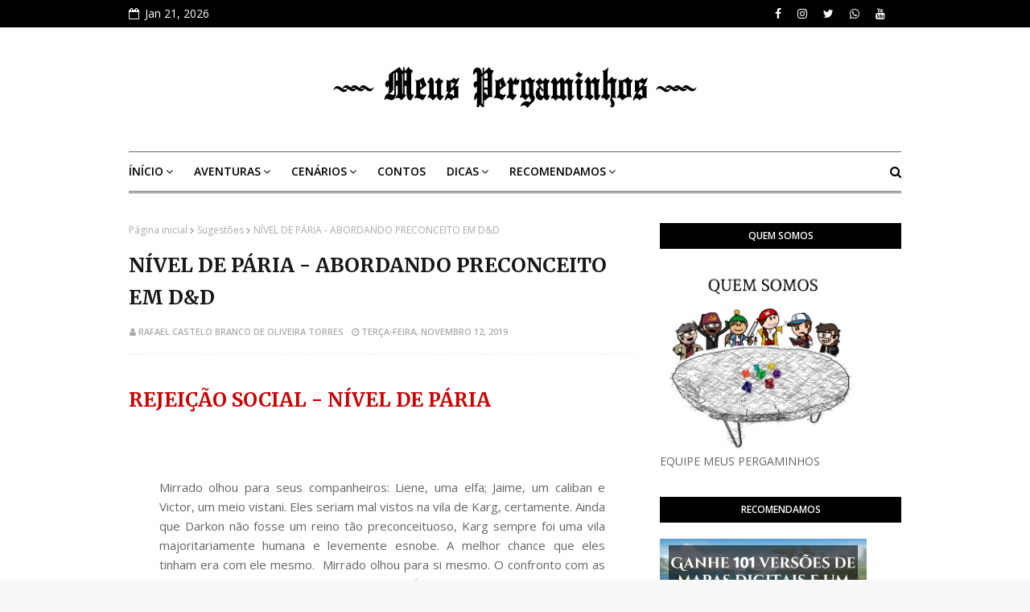

--- FILE ---
content_type: text/html; charset=UTF-8
request_url: http://www.meuspergaminhos.com/2019/11/nivel-de-paria-usando-preconceito-em-d.html
body_size: 45843
content:
<!DOCTYPE html>
<html class='ltr' dir='ltr' xmlns='http://www.w3.org/1999/xhtml' xmlns:b='http://www.google.com/2005/gml/b' xmlns:data='http://www.google.com/2005/gml/data' xmlns:expr='http://www.google.com/2005/gml/expr'>
<head>
<meta content='width=device-width, initial-scale=1, minimum-scale=1, maximum-scale=1' name='viewport'/>
<title>NÍVEL DE PÁRIA - ABORDANDO PRECONCEITO EM D&amp;D</title>
<meta content='text/html; charset=UTF-8' http-equiv='Content-Type'/>
<!-- Chrome, Firefox OS and Opera -->
<meta content='#f8f8f8' name='theme-color'/>
<!-- Windows Phone -->
<meta content='#f8f8f8' name='msapplication-navbutton-color'/>
<meta content='blogger' name='generator'/>
<link href='http://www.meuspergaminhos.com/favicon.ico' rel='icon' type='image/x-icon'/>
<link href='http://www.meuspergaminhos.com/2019/11/nivel-de-paria-usando-preconceito-em-d.html' rel='canonical'/>
<link rel="alternate" type="application/atom+xml" title="Meus Pergaminhos - Atom" href="http://www.meuspergaminhos.com/feeds/posts/default" />
<link rel="alternate" type="application/rss+xml" title="Meus Pergaminhos - RSS" href="http://www.meuspergaminhos.com/feeds/posts/default?alt=rss" />
<link rel="service.post" type="application/atom+xml" title="Meus Pergaminhos - Atom" href="https://www.blogger.com/feeds/9186056568032353962/posts/default" />

<link rel="alternate" type="application/atom+xml" title="Meus Pergaminhos - Atom" href="http://www.meuspergaminhos.com/feeds/7435245596811834288/comments/default" />
<!--Can't find substitution for tag [blog.ieCssRetrofitLinks]-->
<link href='https://blogger.googleusercontent.com/img/b/R29vZ2xl/AVvXsEj8RYYotX8NjDSthCl93iJql2CvK7Nmyu43QxZg_PSYDfd0JmvNr9A1R4ZG5Wy739IyW8iw70QSW83P3gdvMSqlA349GY49lemqOVuu0UE-k8k-beWPJfivB0TtsPVeIT0uvupdSz8NjZiV/s320/pgp_003_01.jpg' rel='image_src'/>
<meta content='http://www.meuspergaminhos.com/2019/11/nivel-de-paria-usando-preconceito-em-d.html' property='og:url'/>
<meta content='NÍVEL DE PÁRIA - ABORDANDO PRECONCEITO EM D&amp;D' property='og:title'/>
<meta content='' property='og:description'/>
<meta content='https://blogger.googleusercontent.com/img/b/R29vZ2xl/AVvXsEj8RYYotX8NjDSthCl93iJql2CvK7Nmyu43QxZg_PSYDfd0JmvNr9A1R4ZG5Wy739IyW8iw70QSW83P3gdvMSqlA349GY49lemqOVuu0UE-k8k-beWPJfivB0TtsPVeIT0uvupdSz8NjZiV/w1200-h630-p-k-no-nu/pgp_003_01.jpg' property='og:image'/>
<!-- Google Fonts -->
<link href='//fonts.googleapis.com/css?family=Open+Sans:400,400i,600,600i,700,700i|Merriweather:400,400i,700,700i' media='all' rel='stylesheet' type='text/css'/>
<link href='https://stackpath.bootstrapcdn.com/font-awesome/4.7.0/css/font-awesome.min.css' rel='stylesheet'/>
<!-- Template Style CSS -->
<style type='text/css'>@font-face{font-family:'Open Sans';font-style:normal;font-weight:400;font-stretch:100%;font-display:swap;src:url(//fonts.gstatic.com/s/opensans/v44/memSYaGs126MiZpBA-UvWbX2vVnXBbObj2OVZyOOSr4dVJWUgsjZ0B4taVIUwaEQbjB_mQ.woff2)format('woff2');unicode-range:U+0460-052F,U+1C80-1C8A,U+20B4,U+2DE0-2DFF,U+A640-A69F,U+FE2E-FE2F;}@font-face{font-family:'Open Sans';font-style:normal;font-weight:400;font-stretch:100%;font-display:swap;src:url(//fonts.gstatic.com/s/opensans/v44/memSYaGs126MiZpBA-UvWbX2vVnXBbObj2OVZyOOSr4dVJWUgsjZ0B4kaVIUwaEQbjB_mQ.woff2)format('woff2');unicode-range:U+0301,U+0400-045F,U+0490-0491,U+04B0-04B1,U+2116;}@font-face{font-family:'Open Sans';font-style:normal;font-weight:400;font-stretch:100%;font-display:swap;src:url(//fonts.gstatic.com/s/opensans/v44/memSYaGs126MiZpBA-UvWbX2vVnXBbObj2OVZyOOSr4dVJWUgsjZ0B4saVIUwaEQbjB_mQ.woff2)format('woff2');unicode-range:U+1F00-1FFF;}@font-face{font-family:'Open Sans';font-style:normal;font-weight:400;font-stretch:100%;font-display:swap;src:url(//fonts.gstatic.com/s/opensans/v44/memSYaGs126MiZpBA-UvWbX2vVnXBbObj2OVZyOOSr4dVJWUgsjZ0B4jaVIUwaEQbjB_mQ.woff2)format('woff2');unicode-range:U+0370-0377,U+037A-037F,U+0384-038A,U+038C,U+038E-03A1,U+03A3-03FF;}@font-face{font-family:'Open Sans';font-style:normal;font-weight:400;font-stretch:100%;font-display:swap;src:url(//fonts.gstatic.com/s/opensans/v44/memSYaGs126MiZpBA-UvWbX2vVnXBbObj2OVZyOOSr4dVJWUgsjZ0B4iaVIUwaEQbjB_mQ.woff2)format('woff2');unicode-range:U+0307-0308,U+0590-05FF,U+200C-2010,U+20AA,U+25CC,U+FB1D-FB4F;}@font-face{font-family:'Open Sans';font-style:normal;font-weight:400;font-stretch:100%;font-display:swap;src:url(//fonts.gstatic.com/s/opensans/v44/memSYaGs126MiZpBA-UvWbX2vVnXBbObj2OVZyOOSr4dVJWUgsjZ0B5caVIUwaEQbjB_mQ.woff2)format('woff2');unicode-range:U+0302-0303,U+0305,U+0307-0308,U+0310,U+0312,U+0315,U+031A,U+0326-0327,U+032C,U+032F-0330,U+0332-0333,U+0338,U+033A,U+0346,U+034D,U+0391-03A1,U+03A3-03A9,U+03B1-03C9,U+03D1,U+03D5-03D6,U+03F0-03F1,U+03F4-03F5,U+2016-2017,U+2034-2038,U+203C,U+2040,U+2043,U+2047,U+2050,U+2057,U+205F,U+2070-2071,U+2074-208E,U+2090-209C,U+20D0-20DC,U+20E1,U+20E5-20EF,U+2100-2112,U+2114-2115,U+2117-2121,U+2123-214F,U+2190,U+2192,U+2194-21AE,U+21B0-21E5,U+21F1-21F2,U+21F4-2211,U+2213-2214,U+2216-22FF,U+2308-230B,U+2310,U+2319,U+231C-2321,U+2336-237A,U+237C,U+2395,U+239B-23B7,U+23D0,U+23DC-23E1,U+2474-2475,U+25AF,U+25B3,U+25B7,U+25BD,U+25C1,U+25CA,U+25CC,U+25FB,U+266D-266F,U+27C0-27FF,U+2900-2AFF,U+2B0E-2B11,U+2B30-2B4C,U+2BFE,U+3030,U+FF5B,U+FF5D,U+1D400-1D7FF,U+1EE00-1EEFF;}@font-face{font-family:'Open Sans';font-style:normal;font-weight:400;font-stretch:100%;font-display:swap;src:url(//fonts.gstatic.com/s/opensans/v44/memSYaGs126MiZpBA-UvWbX2vVnXBbObj2OVZyOOSr4dVJWUgsjZ0B5OaVIUwaEQbjB_mQ.woff2)format('woff2');unicode-range:U+0001-000C,U+000E-001F,U+007F-009F,U+20DD-20E0,U+20E2-20E4,U+2150-218F,U+2190,U+2192,U+2194-2199,U+21AF,U+21E6-21F0,U+21F3,U+2218-2219,U+2299,U+22C4-22C6,U+2300-243F,U+2440-244A,U+2460-24FF,U+25A0-27BF,U+2800-28FF,U+2921-2922,U+2981,U+29BF,U+29EB,U+2B00-2BFF,U+4DC0-4DFF,U+FFF9-FFFB,U+10140-1018E,U+10190-1019C,U+101A0,U+101D0-101FD,U+102E0-102FB,U+10E60-10E7E,U+1D2C0-1D2D3,U+1D2E0-1D37F,U+1F000-1F0FF,U+1F100-1F1AD,U+1F1E6-1F1FF,U+1F30D-1F30F,U+1F315,U+1F31C,U+1F31E,U+1F320-1F32C,U+1F336,U+1F378,U+1F37D,U+1F382,U+1F393-1F39F,U+1F3A7-1F3A8,U+1F3AC-1F3AF,U+1F3C2,U+1F3C4-1F3C6,U+1F3CA-1F3CE,U+1F3D4-1F3E0,U+1F3ED,U+1F3F1-1F3F3,U+1F3F5-1F3F7,U+1F408,U+1F415,U+1F41F,U+1F426,U+1F43F,U+1F441-1F442,U+1F444,U+1F446-1F449,U+1F44C-1F44E,U+1F453,U+1F46A,U+1F47D,U+1F4A3,U+1F4B0,U+1F4B3,U+1F4B9,U+1F4BB,U+1F4BF,U+1F4C8-1F4CB,U+1F4D6,U+1F4DA,U+1F4DF,U+1F4E3-1F4E6,U+1F4EA-1F4ED,U+1F4F7,U+1F4F9-1F4FB,U+1F4FD-1F4FE,U+1F503,U+1F507-1F50B,U+1F50D,U+1F512-1F513,U+1F53E-1F54A,U+1F54F-1F5FA,U+1F610,U+1F650-1F67F,U+1F687,U+1F68D,U+1F691,U+1F694,U+1F698,U+1F6AD,U+1F6B2,U+1F6B9-1F6BA,U+1F6BC,U+1F6C6-1F6CF,U+1F6D3-1F6D7,U+1F6E0-1F6EA,U+1F6F0-1F6F3,U+1F6F7-1F6FC,U+1F700-1F7FF,U+1F800-1F80B,U+1F810-1F847,U+1F850-1F859,U+1F860-1F887,U+1F890-1F8AD,U+1F8B0-1F8BB,U+1F8C0-1F8C1,U+1F900-1F90B,U+1F93B,U+1F946,U+1F984,U+1F996,U+1F9E9,U+1FA00-1FA6F,U+1FA70-1FA7C,U+1FA80-1FA89,U+1FA8F-1FAC6,U+1FACE-1FADC,U+1FADF-1FAE9,U+1FAF0-1FAF8,U+1FB00-1FBFF;}@font-face{font-family:'Open Sans';font-style:normal;font-weight:400;font-stretch:100%;font-display:swap;src:url(//fonts.gstatic.com/s/opensans/v44/memSYaGs126MiZpBA-UvWbX2vVnXBbObj2OVZyOOSr4dVJWUgsjZ0B4vaVIUwaEQbjB_mQ.woff2)format('woff2');unicode-range:U+0102-0103,U+0110-0111,U+0128-0129,U+0168-0169,U+01A0-01A1,U+01AF-01B0,U+0300-0301,U+0303-0304,U+0308-0309,U+0323,U+0329,U+1EA0-1EF9,U+20AB;}@font-face{font-family:'Open Sans';font-style:normal;font-weight:400;font-stretch:100%;font-display:swap;src:url(//fonts.gstatic.com/s/opensans/v44/memSYaGs126MiZpBA-UvWbX2vVnXBbObj2OVZyOOSr4dVJWUgsjZ0B4uaVIUwaEQbjB_mQ.woff2)format('woff2');unicode-range:U+0100-02BA,U+02BD-02C5,U+02C7-02CC,U+02CE-02D7,U+02DD-02FF,U+0304,U+0308,U+0329,U+1D00-1DBF,U+1E00-1E9F,U+1EF2-1EFF,U+2020,U+20A0-20AB,U+20AD-20C0,U+2113,U+2C60-2C7F,U+A720-A7FF;}@font-face{font-family:'Open Sans';font-style:normal;font-weight:400;font-stretch:100%;font-display:swap;src:url(//fonts.gstatic.com/s/opensans/v44/memSYaGs126MiZpBA-UvWbX2vVnXBbObj2OVZyOOSr4dVJWUgsjZ0B4gaVIUwaEQbjA.woff2)format('woff2');unicode-range:U+0000-00FF,U+0131,U+0152-0153,U+02BB-02BC,U+02C6,U+02DA,U+02DC,U+0304,U+0308,U+0329,U+2000-206F,U+20AC,U+2122,U+2191,U+2193,U+2212,U+2215,U+FEFF,U+FFFD;}</style>
<style id='page-skin-1' type='text/css'><!--
/*
-----------------------------------------------
Blogger Template Style
Name:        Sora Paper
Version:     Free Version
Author:      Soratemplates
Author Url:  https://www.Soratemplates.com/
----------------------------------------------- */
/*-- Reset CSS --*/
a,abbr,acronym,address,applet,b,big,blockquote,body,caption,center,cite,code,dd,del,dfn,div,dl,dt,em,fieldset,font,form,h1,h2,h3,h4,h5,h6,html,i,iframe,img,ins,kbd,label,legend,li,object,p,pre,q,s,samp,small,span,strike,strong,sub,sup,table,tbody,td,tfoot,th,thead,tr,tt,u,ul,var{
padding:0;
border:0;
outline:0;
vertical-align:baseline;
background:0 0;
text-decoration:none
}
form,textarea,input,button{
-webkit-appearance:none;
-moz-appearance:none;
appearance:none;
border-radius:0
}
dl,ul{
list-style-position:inside;
font-weight:400;
list-style:none
}
ul li{
list-style:none
}
caption,th{
text-align:center
}
img{
border:none;
position:relative
}
a,a:visited{
text-decoration:none
}
.clearfix{
clear:both
}
.section,.widget,.widget ul{
margin:0;
padding:0
}
a{
color:#e5633f
}
a img{
border:0
}
abbr{
text-decoration:none
}
.CSS_LIGHTBOX{
z-index:999999!important
}
.separator a{
clear:none!important;
float:none!important;
margin-left:0!important;
margin-right:0!important
}
#navbar-iframe,.widget-item-control,a.quickedit,.home-link,.feed-links{
display:none!important
}
.center{
display:table;
margin:0 auto;
position:relative
}
.widget > h2,.widget > h3{
display:none
}
/*-- Body Content CSS --*/
body{
background:#f8f8f8 url() repeat fixed top left;
background-color:#f8f8f8;
font-family:'Open Sans',sans-serif;
font-size:14px;
font-weight:400;
color:#656565;
word-wrap:break-word;
margin:0;
padding:0
}
#outer-wrapper{
margin:0 auto;
background-color:#fff;
box-shadow:0 0 5px rgba(0,0,0,.1)
}
.row{
width:960px
}
#content-wrapper{
margin:40px auto 0;
overflow:hidden
}
#content-wrapper > .container{
margin:0 -15px
}
#main-wrapper{
float:left;
overflow:hidden;
width:66.66666667%;
box-sizing:border-box;
word-wrap:break-word;
padding:0 15px;
margin:0
}
#sidebar-wrapper{
float:right;
overflow:hidden;
width:33.33333333%;
box-sizing:border-box;
word-wrap:break-word;
padding:0 15px
}
.post-image-wrap{
position:relative;
display:block
}
.post-image-link,.about-author .avatar-container,.comments .avatar-image-container{
background-color:rgba(155,155,155,0.07);
color:transparent!important
}
.post-thumb{
display:block;
position:relative;
width:100%;
height:100%;
object-fit:cover;
z-index:1;
transition:opacity .17s ease
}
.post-image-link:hover .post-thumb,.post-image-wrap:hover .post-image-link .post-thumb,.hot-item-inner:hover .post-image-link .post-thumb{
opacity:.9
}
.post-title a{
display:block
}
h1,h2,h3,h4,h5{
font-family:'Merriweather',Georgia,serif
}
.social a:before{
display:inline-block;
font-family:FontAwesome;
font-style:normal;
font-weight:400
}
.social .blogger a:before{
content:"\f37d"
}
.social .facebook a:before{
content:"\f09a"
}
.social .twitter a:before{
content:"\f099"
}
.social .gplus a:before{
content:"\f0d5"
}
.social .rss a:before{
content:"\f09e"
}
.social .youtube a:before{
content:"\f167"
}
.social .skype a:before{
content:"\f17e"
}
.social .stumbleupon a:before{
content:"\f1a4"
}
.social .tumblr a:before{
content:"\f173"
}
.social .vk a:before{
content:"\f189"
}
.social .stack-overflow a:before{
content:"\f16c"
}
.social .github a:before{
content:"\f09b"
}
.social .linkedin a:before{
content:"\f0e1"
}
.social .dribbble a:before{
content:"\f17d"
}
.social .soundcloud a:before{
content:"\f1be"
}
.social .behance a:before{
content:"\f1b4"
}
.social .digg a:before{
content:"\f1a6"
}
.social .instagram a:before{
content:"\f16d"
}
.social .pinterest a:before{
content:"\f0d2"
}
.social .twitch a:before{
content:"\f1e8"
}
.social .delicious a:before{
content:"\f1a5"
}
.social .codepen a:before{
content:"\f1cb"
}
.social .reddit a:before{
content:"\f1a1"
}
.social .whatsapp a:before{
content:"\f232"
}
.social .snapchat a:before{
content:"\f2ac"
}
.social .email a:before{
content:"\f0e0"
}
.social .external-link a:before{
content:"\f35d"
}
.social-color .blogger a{
background-color:#ff5722
}
.social-color .facebook a{
background-color:#3b5999
}
.social-color .twitter a{
background-color:#00acee
}
.social-color .gplus a{
background-color:#db4a39
}
.social-color .youtube a{
background-color:#f50000
}
.social-color .instagram a{
background:linear-gradient(15deg,#ffb13d,#dd277b,#4d5ed4)
}
.social-color .pinterest a{
background-color:#ca2127
}
.social-color .dribbble a{
background-color:#ea4c89
}
.social-color .linkedin a{
background-color:#0077b5
}
.social-color .tumblr a{
background-color:#365069
}
.social-color .twitch a{
background-color:#6441a5
}
.social-color .rss a{
background-color:#ffc200
}
.social-color .skype a{
background-color:#00aff0
}
.social-color .stumbleupon a{
background-color:#eb4823
}
.social-color .vk a{
background-color:#4a76a8
}
.social-color .stack-overflow a{
background-color:#f48024
}
.social-color .github a{
background-color:#24292e
}
.social-color .soundcloud a{
background:linear-gradient(#ff7400,#ff3400)
}
.social-color .behance a{
background-color:#191919
}
.social-color .digg a{
background-color:#1b1a19
}
.social-color .delicious a{
background-color:#0076e8
}
.social-color .codepen a{
background-color:#000
}
.social-color .reddit a{
background-color:#ff4500
}
.social-color .whatsapp a{
background-color:#3fbb50
}
.social-color .snapchat a{
background-color:#ffe700
}
.social-color .email a{
background-color:#888
}
.social-color .external-link a{
background-color:#000000
}
#header-wrap{
position:relative;
margin:0
}
.top-bar{
background-color:#000000;
overflow:hidden;
}
.top-bar .container {
position: relative;
margin: 0 auto;
padding: 0;
}
.top-header-date {
float: left;
}
.top-header-date ul {
overflow: hidden;
list-style: none;
padding: 0;
margin: 0;
}
.top-header-date ul li {
display:block;
color:#fff;
text-decoration: none;
font-size: 14px;
text-align: center;
line-height: 34px;
padding: 0;
margin:0;
transition: color .17s;
}
.top-header-date-icon {
margin-right: 3px;
}
.header-header{
background-color:#fff;
width:100%;
position:relative;
overflow:hidden;
padding:15px 0
}
.header-header .container{
position:relative;
margin:0 auto;
padding:0
}
.header-logo{
position:relative;
float:left;
width: 100%;
text-align: center;
box-sizing: border-box;
padding: 0 20px;
margin:0
}
.header-logo .header-image-wrapper{
display:block
}
.header-logo img{
max-width:100%;
margin:0
}
.header-logo h1{
color:#000000;
font-size:43px;
line-height:40px;
text-transform:uppercase;
margin:0
}
.header-logo h1 a{
color:#fff;
transition:color .17s ease
}
.header-logo h1 a:hover{
color:#e5633f
}
.header-logo p{
font-size:12px;
margin:5px 0 0
}
.header-logo .header-brand {
display: inline-block;
line-height: 0;
}
#header-social{
float:right
}
.header-social li{
float: left;
display: inline-block;
}
.header-social li a{
display:block;
color:#fff;
text-decoration: none;
font-size: 14px;
text-align: center;
line-height: 34px;
padding: 0 5px;
margin: 0 0 0 10px;
transition: color .17s;
}
.header-social li:last-child a{
padding-right:0
}
.header-social li a:hover{
color:#e5633f
}
.header-menu{
position:relative;
width:100%;
height:48px;
background-color:#ffffff;
z-index:10;
margin:0
}
.header-menu .container{
position:relative;
margin:0 auto;
padding:0;
border-top: 1px solid #666;
border-bottom: 3px double #666;
}
#main-menu .widget,#main-menu .widget > .widget-title{
display:none
}
#main-menu .show-menu{
display:block
}
#main-menu{
position:relative;
height:48px;
z-index:15
}
#main-menu ul > li{
float:left;
position:relative;
margin:0;
padding:0;
transition:background .17s
}
#main-menu ul > li > a{
position:relative;
color:#000000;
font-size:14px;
font-weight:600;
text-transform:uppercase;
line-height:48px;
display:inline-block;
margin:0;
padding:0 13px;
transition:color .17s ease
}
#main-menu ul#main-menu-nav > li:first-child > a{
padding:0 13px 0 0
}
#main-menu ul > li:hover > a{
color:#000000
}
#main-menu ul > li > ul{
position:absolute;
float:left;
left:0;
top:48px;
width:180px;
background-color:#000000;
z-index:99999;
margin:0;
padding:0;
box-shadow:0 3px 5px rgba(0,0,0,0.2);
visibility:hidden;
opacity:0
}
#main-menu ul > li > ul > li > ul{
position:absolute;
float:left;
top:0;
left:100%;
padding:5px 0;
margin:0
}
#main-menu ul > li > ul > li{
display:block;
float:none;
position:relative;
transition:all .17s ease
}
#main-menu ul > li > ul > li a{
display:block;
height:36px;
font-size:12px;
color:#fff;
line-height:36px;
box-sizing:border-box;
margin:0;
padding:0 15px;
transition:all .17s ease
}
#main-menu ul > li > ul > li:hover > a{
color:#e5633f
}
#main-menu ul > li.has-sub > a:after{
content:'\f107';
float:right;
font-family:FontAwesome;
font-size:14px;
font-weight:400;
margin:0 0 0 3px
}
#main-menu ul > li > ul > li.has-sub > a:after{
content:'\f105';
float:right;
margin:0
}
#main-menu .mega-menu{
position:static!important
}
#main-menu .mega-menu > ul{
width:100%;
box-sizing:border-box;
padding:20px 10px
}
#main-menu .mega-menu > ul.mega-menu-inner{
overflow:hidden
}
#main-menu ul > li:hover > ul,#main-menu ul > li > ul > li:hover > ul{
visibility:visible;
opacity:1
}
#main-menu ul ul{
transition:all .17s ease
}
.mega-menu-inner .mega-item{
float:left;
width:25%;
box-sizing:border-box;
padding:0 10px
}
.mega-menu-inner .mega-content{
position:relative;
width:100%;
overflow:hidden;
padding:0
}
.mega-content .post-image-wrap{
width:100%;
height:140px;
overflow:hidden
}
.mega-content .post-image-link{
width:100%;
height:100%;
z-index:1;
display:block;
position:relative;
overflow:hidden
}
.mega-content .post-title{
position:relative;
font-size:13px;
font-weight:700;
line-height:1.6em;
margin:10px 0 5px
}
.mega-content .post-title a{
display:block;
color:#fff;
transition:color .17s
}
.mega-content:hover .post-title a{
color:#e5633f
}
.no-posts{
float:left;
width:100%;
height:100px;
line-height:100px;
text-align:center
}
.mega-menu .no-posts{
line-height:60px;
color:#171717
}
.show-search,.hide-search{
position:absolute;
right:0;
top:0;
display:block;
width:48px;
height:48px;
line-height:48px;
z-index:20;
color:#000000;
font-size:15px;
text-align:right;
cursor:pointer;
transition:color .17s ease
}
.show-search:before{
content:"\f002";
font-family:FontAwesome;
font-weight:400
}
.hide-search:before{
content:"\f00d";
font-family:FontAwesome;
font-weight:400
}
.show-search:hover,.hide-search:hover{
color:#000000
}
#nav-search{
display:none;
position:absolute;
left:0;
top:0;
width:100%;
height:48px;
z-index:99;
background-color:#ffffff;
box-sizing:border-box;
padding:0
}
#nav-search .search-form{
width:100%;
height:48px;
background-color:rgba(0,0,0,0);
line-height:48px;
overflow:hidden;
padding:0
}
#nav-search .search-input{
width:100%;
height:48px;
font-family:inherit;
color:#000000;
margin:0;
padding:0 70px 0 0;
background-color:rgba(0,0,0,0);
font-size:14px;
font-weight:400;
box-sizing:border-box;
border:0
}
#nav-search .search-input:focus{
color:#000000;
outline:none
}
.slide-menu-toggle{
display:none;
position:absolute;
line-height:48px;
height:48px;
width:48px;
top:0;
left:0;
font-family:FontAwesome;
color:#000000;
font-size:17px;
font-weight:400;
text-align:left;
cursor:pointer;
z-index:4;
padding:0
}
.slide-menu-toggle:before{
content:"\f0c9"
}
.nav-active .slide-menu-toggle:before{
content:"\f00d"
}
.mobile-menu{
display:none;
position:absolute;
top:48px;
left:0;
width:100%;
background-color:#000000;
box-sizing:border-box;
padding:20px;
border-top:1px solid rgba(255,255,255,0.08);
visibility:hidden;
opacity:0;
transform-origin:0 0;
transform:scaleY(0);
transition:all .17s ease
}
.nav-active .mobile-menu{
visibility:visible;
opacity:1;
transform:scaleY(1)
}
.mobile-menu > ul{
margin:0
}
.mobile-menu .m-sub{
display:none;
padding:0
}
.mobile-menu ul li{
position:relative;
display:block;
overflow:hidden;
float:left;
width:100%;
font-size:13px;
font-weight:600;
text-transform:uppercase;
line-height:38px;
margin:0;
padding:0
}
.mobile-menu > ul li ul{
overflow:hidden
}
.mobile-menu ul li a{
color:#fff;
padding:0;
display:block;
transition:all .17s ease
}
.mobile-menu ul li.has-sub .submenu-toggle{
position:absolute;
top:0;
right:0;
color:#fff;
cursor:pointer
}
.mobile-menu ul li.has-sub .submenu-toggle:after{
content:'\f105';
font-family:FontAwesome;
font-weight:400;
float:right;
width:34px;
font-size:16px;
text-align:center;
transition:all .17s ease
}
.mobile-menu ul li.has-sub.show > .submenu-toggle:after{
transform:rotate(90deg)
}
.mobile-menu > ul > li > ul > li > a{
color:#fff;
opacity:.7;
padding:0 0 0 15px
}
.mobile-menu > ul > li > ul > li > ul > li > a{
color:#fff;
opacity:.7;
padding:0 0 0 30px
}
.mobile-menu ul li a:hover,.mobile-menu ul > li > .submenu-toggle:hover{
color:#e5633f
}
.post-meta{
overflow:hidden;
color:#aaa;
font-size:10px;
font-weight:600;
text-transform:uppercase;
padding:0 1px
}
.post-meta .post-author,.post-meta .post-date{
float:left;
display:inline-block;
margin:0 10px 0 0
}
.post-meta .post-author:before,.post-meta .post-date:before{
font-family:FontAwesome;
font-weight:400;
margin:0 3px 0 0
}
.post-meta .post-author:before{
content:'\f007'
}
.post-meta .post-date:before{
content:'\f017'
}
.post-meta a{
color:#aaa;
transition:color .17s
}
.post-meta a:hover{
color:#e5633f
}
.queryMessage{
overflow:hidden;
background-color:#f2f2f2;
color:#171717;
font-size:13px;
font-weight:400;
padding:8px 10px;
margin:0 0 25px
}
.queryMessage .query-info{
margin:0 5px
}
.queryMessage .search-query,.queryMessage .search-label{
font-weight:700;
text-transform:uppercase
}
.queryMessage .search-query:before,.queryMessage .search-label:before{
content:"\201c"
}
.queryMessage .search-query:after,.queryMessage .search-label:after{
content:"\201d"
}
.queryMessage a.show-more{
float:right;
color:#e5633f;
text-decoration:underline;
transition:opacity .17s
}
.queryMessage a.show-more:hover{
opacity:.8
}
.queryEmpty{
font-size:13px;
font-weight:400;
padding:10px 0;
margin:0 0 25px;
text-align:center
}
.title-wrap{
position:relative;
float:left;
width:100%;
height:32px;
background-color:#f2f2f2;
display:block;
margin:0 0 20px
}
.title-wrap > h3{
position:relative;
display:block;
height:32px;
font-family:'Open Sans',sans-serif;
font-size:12px;
color:#171717;
font-weight:600;
line-height:32px;
text-align:center;
text-transform:uppercase;
padding:0;
margin:0
}
.custom-widget li{
overflow:hidden;
margin:20px 0 0
}
.custom-widget li:first-child{
padding:0;
margin:0;
border:0
}
.custom-widget .post-image-link{
position:relative;
width:80px;
height:65px;
float:left;
overflow:hidden;
display:block;
vertical-align:middle;
margin:0 12px 0 0
}
.custom-widget .post-info{
overflow:hidden
}
.custom-widget .post-title{
overflow:hidden;
font-size:13px;
font-weight:700;
line-height:1.6em;
margin:0 0 5px
}
.custom-widget .post-title a{
display:block;
color:#171717;
transition:color .17s
}
.custom-widget li:hover .post-title a{
color:#e5633f
}
.index-post-wrap{
position:relative;
float:left;
width:100%
}
.blog-post{
display:block;
overflow:hidden;
word-wrap:break-word
}
.index-post{
display:block;
width:100%;
box-sizing:border-box;
padding:0;
margin:0 0 40px
}
.index-post .post-image-wrap{
float:left;
width:165px;
height:135px;
overflow:hidden;
margin:0 18px 0 0
}
.index-post .post-image-wrap .post-image-link{
width:100%;
height:100%;
position:relative;
display:block;
z-index:1;
overflow:hidden
}
.post-tag{
position:absolute;
top:15px;
left:15px;
height:18px;
z-index:5;
background-color:#e5633f;
color:#fff;
font-size:10px;
line-height:18px;
font-weight:600;
text-transform:uppercase;
padding:0 7px;
border-radius:2px
}
.index-post .post-info{
overflow:hidden
}
.index-post .post-info > h2{
font-size:24px;
font-weight:700;
line-height:1.6em;
text-decoration:none;
margin:0
}
.index-post .post-info > h2 > a{
display:block;
color:#171717;
transition:color .17s
}
.index-post .post-info > h2:hover > a{
color:#e5633f
}
.widget iframe,.widget img{
max-width:100%
}
.date-header{
display:block;
overflow:hidden;
font-weight:400;
margin:0!important;
padding:0
}
.blog-post .post-meta{
font-size:11px;
margin:10px 0 0
}
.post-snippet{
position:relative;
display:block;
overflow:hidden;
font-size:13px;
line-height:1.6em;
font-weight:400;
margin:7px 0 0
}
a.read-more{
display:inline-block;
height:28px;
background-color:#e5633f;
color:#fff;
font-size:12px;
font-weight:600;
text-transform:uppercase;
line-height:28px;
padding:0 13px;
margin:15px 0 0;
border-radius:2px;
transition:background .17s ease
}
a.read-more:hover{
background-color:#000000
}
#breadcrumb{
font-size:12px;
font-weight:400;
color:#aaa;
margin:0 0 15px
}
#breadcrumb a{
color:#aaa;
transition:color .17s
}
#breadcrumb a:hover{
color:#e5633f
}
#breadcrumb a,#breadcrumb em{
display:inline-block
}
#breadcrumb .delimiter:after{
content:'\f054';
font-family:FontAwesome;
font-size:8px;
font-weight:400;
font-style:normal;
vertical-align:middle;
margin:0 3px
}
.item-post h1.post-title{
color:#171717;
font-size:25px;
line-height:1.6em;
font-weight:700;
position:relative;
display:block;
margin:0 0 15px;
padding:0
}
.static_page .item-post h1.post-title{
margin:0
}
.item-post .post-body{
width:100%;
font-size:15px;
line-height:1.6em;
overflow:hidden;
padding:20px 0 0;
margin:20px 0 0;
border-top:1px dashed #ebebeb;
font-size: 15px;
}
.item-post .post-outer{
padding:0
}
.item-post .post-body img{
max-width:100%
}
.main .widget{
margin:0
}
.main .Blog{
border-bottom-width:0
}
.post-footer{
position:relative;
float:left;
width:100%;
margin:20px 0 0
}
.inline-ad{
position:relative;
display:block;
max-height:60px;
margin:0 0 30px
}
.inline-ad > ins{
display:block!important;
margin:0 auto!important
}
.item .inline-ad{
float:left;
width:100%;
margin:20px 0 0
}
.item-post-wrap > .inline-ad{
margin:0 0 20px
}
.post-labels{
overflow:hidden;
height:auto;
position:relative;
margin:0 0 20px;
padding:0
}
.post-labels span,.post-labels a{
float:left;
height:22px;
background-color:#f2f2f2;
color:#171717;
font-size:12px;
line-height:22px;
font-weight:400;
margin:0;
padding:0 10px;
border-radius:2px
}
.post-labels span{
background-color:#e5633f;
color:#fff
}
.post-labels a{
margin:0 0 0 5px;
transition:all .17s ease
}
.post-labels a:hover{
background-color:#e5633f;
color:#fff
}
.post-reactions{
height:28px;
display:block;
margin:0 0 15px
}
.post-reactions span{
float:left;
color:#171717;
font-size:12px;
line-height:25px;
text-transform:uppercase;
font-weight:600
}
.reactions-inner{
float:left;
margin:0;
height:28px
}
.post-share{
position:relative;
overflow:hidden;
line-height:0;
margin:0 0 25px
}
ul.share-links{
position:relative
}
.share-links li{
width:50px;
float:left;
box-sizing:border-box;
margin:0 5px 5px 0
}
.share-links li a{
float:left;
display:inline-block;
cursor:pointer;
width:100%;
height:32px;
line-height:32px;
color:#fff;
font-weight:400;
font-size:15px;
text-align:center;
box-sizing:border-box;
opacity:1;
border-radius:2px;
transition:all .17s ease
}
.share-links li a:hover{
opacity:.8
}
ul.post-nav{
position:relative;
overflow:hidden;
display:block;
margin:0 0 30px
}
.post-nav li{
display:inline-block;
width:50%
}
.post-nav .post-prev{
float:left;
text-align:left;
box-sizing:border-box;
padding:0 10px 0 0
}
.post-nav .post-next{
float:right;
text-align:right;
box-sizing:border-box;
padding:0 0 0 10px
}
.post-nav li a{
color:#171717;
line-height:1.4em;
display:block;
overflow:hidden;
transition:color .17s
}
.post-nav li:hover a{
color:#e5633f
}
.post-nav li span{
display:block;
font-size:11px;
color:#aaa;
font-weight:600;
text-transform:uppercase;
padding:0 0 3px
}
.post-nav .post-prev span:before{
content:"\f053";
float:left;
font-family:FontAwesome;
font-size:10px;
font-weight:400;
text-transform:none;
margin:0 2px 0 0
}
.post-nav .post-next span:after{
content:"\f054";
float:right;
font-family:FontAwesome;
font-size:10px;
font-weight:400;
text-transform:none;
margin:0 0 0 2px
}
.post-nav p{
font-family:'Merriweather',Georgia,serif;
font-size:11px;
font-weight:400;
line-height:1.4em;
margin:0
}
.post-nav .post-nav-active p{
color:#aaa
}
.about-author{
position:relative;
display:block;
overflow:hidden;
padding:30px 0 0;
margin:0 0 30px;
border-top:1px dashed #ebebeb
}
.about-author .avatar-container{
position:relative;
float:left;
width:80px;
height:80px;
background-color:rgba(255,255,255,0.05);
overflow:hidden;
margin:0 15px 0 0
}
.about-author .author-avatar{
float:left;
width:100%;
height:100%;
border-radius:100%
}
.author-name{
overflow:hidden;
display:inline-block;
font-size:14px;
font-weight:700;
margin:7px 0 3px
}
.author-name span{
color:#171717
}
.author-name a{
color:#e5633f;
transition:opacity .17s
}
.author-name a:hover{
opacity:.8
}
.author-description{
display:block;
overflow:hidden;
font-size:12px;
font-weight:400;
line-height:1.6em
}
.author-description a:hover{
text-decoration:underline
}
#related-wrap{
overflow:hidden;
margin:0 0 30px
}
#related-wrap .related-tag{
display:none
}
.related-ready{
float:left;
width:100%
}
.related-ready .loader{
height:178px
}
ul.related-posts{
position:relative;
overflow:hidden;
margin:0 -10px;
padding:0
}
.related-posts .related-item{
width:33.33333333%;
position:relative;
overflow:hidden;
float:left;
display:block;
box-sizing:border-box;
padding:0 10px;
margin:0
}
.related-posts .post-image-link{
width:100%;
height:130px;
position:relative;
overflow:hidden;
display:block
}
.related-posts .post-title{
font-size:13px;
font-weight:700;
line-height:1.6em;
display:block;
margin:8px 0 5px
}
.related-posts .post-title a{
color:#171717;
transition:color .17s
}
.related-posts .post-meta{
margin:0
}
.related-posts .related-item:hover .post-title a{
color:#e5633f
}
#blog-pager{
float:left;
width:100%;
overflow:hidden;
clear:both;
margin:0 0 40px
}
.blog-pager a,.blog-pager span{
float:left;
display:block;
min-width:30px;
height:30px;
background-color:#f2f2f2;
color:#171717;
font-size:12px;
font-weight:600;
line-height:30px;
text-align:center;
box-sizing:border-box;
padding:0 10px;
margin:0 5px 0 0;
border-radius:2px;
transition:all .17s ease
}
.blog-pager span.page-dots{
min-width:20px;
background-color:#fff;
font-size:16px;
color:#656565;
font-weight:400;
line-height:30px;
padding:0
}
.blog-pager .page-of{
display:none;
width:auto;
float:right;
border-color:rgba(0,0,0,0);
margin:0
}
.blog-pager .page-active,.blog-pager a:hover{
background-color:#e5633f;
color:#fff;
border-color:#e5633f
}
.blog-pager .page-prev:before,.blog-pager .page-next:before{
font-family:FontAwesome;
font-size:10px;
font-weight:400
}
.blog-pager .page-prev:before{
content:'\f053'
}
.blog-pager .page-next:before{
content:'\f054'
}
.blog-pager .blog-pager-newer-link,.blog-pager .blog-pager-older-link{
float:left;
display:inline-block;
width:auto;
padding:0 10px;
margin:0
}
.blog-pager .blog-pager-older-link{
float:right
}
.archive #blog-pager,.home .blog-pager .blog-pager-newer-link,.home .blog-pager .blog-pager-older-link{
display:none
}
.blog-post-comments{
display:none;
margin:0 0 30px
}
.static_page .blog-post-comments{
margin:30px 0
}
.blog-post-comments .comments-title{
margin:0 0 20px
}
.comments-system-disqus .comments-title,.comments-system-facebook .comments-title{
margin:0
}
#comments{
margin:0
}
#gpluscomments{
float:left!important;
width:100%!important;
margin:0 0 25px!important
}
#gpluscomments iframe{
float:left!important;
width:100%
}
.comments{
display:block;
clear:both;
margin:0;
color:#171717
}
.comments .comment-thread > ol{
padding:0
}
.comments > h3{
font-size:13px;
font-weight:400;
font-style:italic;
padding-top:1px
}
.comments .comments-content .comment{
list-style:none;
margin:0;
padding:0 0 8px
}
.comments .comments-content .comment:first-child{
padding-top:0
}
.facebook-tab,.fb_iframe_widget_fluid span,.fb_iframe_widget iframe{
width:100%!important
}
.comments .item-control{
position:static
}
.comments .avatar-image-container{
float:left;
overflow:hidden;
position:absolute
}
.comments .avatar-image-container,.comments .avatar-image-container img{
height:35px;
max-height:35px;
width:35px;
max-width:35px;
border-radius:100%
}
.comments .comment-block{
overflow:hidden;
padding:0 0 15px
}
.comments .comment-block,.comments .comments-content .comment-replies{
margin:0 0 0 50px
}
.comments .comments-content .inline-thread{
padding:0
}
.comments .comment-actions{
float:left;
width:100%;
position:relative;
margin:0
}
.comments .comments-content .comment-header{
font-size:14px;
display:block;
overflow:hidden;
clear:both;
margin:0 0 3px;
padding:0 0 5px;
border-bottom:1px dashed #d6d6d6
}
.comments .comments-content .comment-header a{
color:#171717;
transition:color .17s
}
.comments .comments-content .comment-header a:hover{
color:#e5633f
}
.comments .comments-content .user{
font-family:'Merriweather',Georgia,serif;
font-style:normal;
font-weight:700;
display:block
}
.comments .comments-content .icon.blog-author{
display:none
}
.comments .comments-content .comment-content{
float:left;
font-size:13px;
color:#5E5E5E;
font-weight:400;
text-align:left;
line-height:1.4em;
margin:5px 0 10px
}
.comments .comment .comment-actions a{
margin-right:5px;
padding:2px 5px;
background-color:#f2f2f2;
color:#171717;
font-weight:400;
font-size:10px;
border-radius:2px;
transition:all .17s ease
}
.comments .comment .comment-actions a:hover{
color:#fff;
background-color:#e5633f;
border-color:#e5633f;
text-decoration:none
}
.comments .comments-content .datetime{
float:left;
font-size:11px;
font-weight:400;
color:#aaa;
position:relative;
padding:0 1px;
margin:5px 0 0;
display:block
}
.comments .comments-content .datetime a,.comments .comments-content .datetime a:hover{
color:#aaa
}
.comments .thread-toggle{
margin-bottom:4px
}
.comments .thread-toggle .thread-arrow{
height:7px;
margin:0 3px 2px 0
}
.comments .thread-count a,.comments .continue a{
transition:opacity .17s
}
.comments .thread-count a:hover,.comments .continue a:hover{
opacity:.8
}
.comments .thread-expanded{
padding:5px 0 0
}
.comments .thread-chrome.thread-collapsed{
display:none
}
.thread-arrow:before{
content:'';
font-family:FontAwesome;
color:#171717;
font-weight:400;
margin:0 2px 0 0
}
.comments .thread-expanded .thread-arrow:before{
content:'\f0d7'
}
.comments .thread-collapsed .thread-arrow:before{
content:'\f0da'
}
.comments .comments-content .comment-thread{
margin:0
}
.comments .continue a{
padding:0 0 0 60px;
font-weight:400
}
.comments .comments-content .loadmore.loaded{
margin:0;
padding:0
}
.comments .comment-replybox-thread{
margin:0
}
.comments .comments-content .loadmore,.comments .comments-content .loadmore.loaded{
display:none
}
#comment-editor{
margin:0 0 20px
}
.post-body h1,.post-body h2,.post-body h3,.post-body h4,.post-body h5,.post-body h6{
color:#171717;
font-weight:700;
margin:0 0 15px
}
.post-body h1,.post-body h2{
font-size:24px
}
.post-body h3{
font-size:21px
}
.post-body h4{
font-size:18px
}
.post-body h5{
font-size:16px
}
.post-body h6{
font-size:13px
}
blockquote{
font-style:italic;
padding:10px;
margin:0;
border-left:4px solid #e5633f
}
blockquote:before,blockquote:after{
display:inline-block;
font-family:FontAwesome;
font-style:normal;
font-weight:400;
color:#aaa;
line-height:1
}
blockquote:before{
content:'\f10d';
margin:0 10px 0 0
}
blockquote:after{
content:'\f10e';
margin:0 0 0 10px
}
.widget .post-body ul,.widget .post-body ol{
line-height:1.5;
font-weight:400
}
.widget .post-body li{
margin:5px 0;
padding:0;
line-height:1.5
}
.post-body ul{
padding:0 0 0 20px
}
.post-body ul li:before{
content:"\f105";
font-family:FontAwesome;
font-size:13px;
font-weight:400;
margin:0 5px 0 0
}
.post-body u{
text-decoration:underline
}
.post-body a{
transition:color .17s ease
}
.post-body strike{
text-decoration:line-through
}
.contact-form{
overflow:hidden
}
.contact-form .widget-title{
display:none
}
.contact-form .contact-form-name{
width:calc(50% - 5px)
}
.contact-form .contact-form-email{
width:calc(50% - 5px);
float:right
}
.sidebar .widget{
position:relative;
overflow:hidden;
background-color:#fff;
box-sizing:border-box;
padding:0;
margin:0 0 35px
}
.sidebar .widget-title{
position:relative;
float:left;
width:100%;
height:32px;
background-color:#000000;
margin:0 0 20px
}
.sidebar .widget-title > h3{
display:block;
height:32px;
font-family:'Open Sans',sans-serif;
font-size:12px;
color:#fff;
font-weight:600;
text-align:center;
text-transform:uppercase;
line-height:32px;
padding:0;
margin:0
}
.sidebar .widget-content{
float:left;
width:100%;
margin:0
}
.list-label li{
position:relative;
display:block;
padding:7px 0;
border-top:1px dotted #ebebeb
}
.list-label li:first-child{
padding-top:0;
border-top:0
}
.list-label li:last-child{
padding-bottom:0;
border-bottom:0
}
.list-label li a{
display:block;
color:#171717;
font-size:12px;
font-weight:400;
text-transform:capitalize;
transition:color .17s
}
.list-label li a:before{
content:"\f054";
float:left;
color:#171717;
font-weight:400;
font-family:FontAwesome;
font-size:6px;
margin:6px 3px 0 0;
transition:color .17s
}
.list-label li a:hover{
color:#e5633f
}
.list-label .label-count{
position:relative;
float:right;
font-size:11px;
font-weight:400;
text-align:center;
line-height:16px
}
.cloud-label li{
position:relative;
float:left;
margin:0 5px 5px 0
}
.cloud-label li a{
display:block;
height:26px;
background-color:#f2f2f2;
color:#171717;
font-size:12px;
line-height:26px;
font-weight:400;
padding:0 10px;
border-radius:2px;
transition:all .17s ease
}
.cloud-label li a:hover{
color:#fff;
background-color:#e5633f
}
.cloud-label .label-count{
display:none
}
.sidebar .FollowByEmail > .widget-title > h3{
margin:0
}
.FollowByEmail .widget-content{
position:relative;
overflow:hidden;
background-color:#f9f9f9;
text-align:center;
font-weight:400;
box-sizing:border-box;
padding:20px;
border:1px solid #ebebeb
}
.FollowByEmail .widget-content > h3{
font-size:17px;
color:#171717;
font-weight:700;
margin:0 0 13px
}
.FollowByEmail .before-text{
font-size:13px;
line-height:1.5em;
margin:0 0 15px;
display:block;
padding:0 10px;
overflow:hidden
}
.FollowByEmail .follow-by-email-inner{
position:relative
}
.FollowByEmail .follow-by-email-inner .follow-by-email-address{
width:100%;
height:32px;
color:#171717;
font-size:11px;
font-family:inherit;
padding:0 10px;
margin:0 0 10px;
box-sizing:border-box;
border:1px solid #eee;
transition:ease .17s
}
.FollowByEmail .follow-by-email-inner .follow-by-email-submit{
width:100%;
height:32px;
font-family:inherit;
font-size:11px;
color:#fff;
background-color:#e5633f;
text-transform:uppercase;
text-align:center;
font-weight:600;
cursor:pointer;
margin:0;
border:0;
transition:background .17s ease
}
.FollowByEmail .follow-by-email-inner .follow-by-email-submit:hover{
background-color:#000000
}
#ArchiveList ul.flat li{
color:#171717;
font-size:13px;
font-weight:400;
padding:7px 0;
border-bottom:1px dotted #eaeaea
}
#ArchiveList ul.flat li:first-child{
padding-top:0
}
#ArchiveList ul.flat li:last-child{
padding-bottom:0;
border-bottom:0
}
#ArchiveList .flat li > a{
display:block;
color:#171717;
transition:color .17s
}
#ArchiveList .flat li > a:hover{
color:#e5633f
}
#ArchiveList .flat li > a:before{
content:"\f054";
float:left;
color:#161619;
font-weight:400;
font-family:FontAwesome;
font-size:6px;
margin:6px 3px 0 0;
display:inline-block;
transition:color .17s
}
#ArchiveList .flat li > a > span{
position:relative;
float:right;
width:16px;
height:16px;
background-color:#e5633f;
color:#fff;
font-size:11px;
font-weight:400;
text-align:center;
line-height:16px
}
.PopularPosts .post{
overflow:hidden;
margin:20px 0 0
}
.PopularPosts .post:first-child{
padding:0;
margin:0;
border:0
}
.PopularPosts .post-image-link{
position:relative;
width:80px;
height:65px;
float:left;
overflow:hidden;
display:block;
vertical-align:middle;
margin:0 12px 0 0
}
.PopularPosts .post-info{
overflow:hidden
}
.PopularPosts .post-title{
font-size:13px;
font-weight:700;
line-height:1.6em;
margin:0 0 5px
}
.PopularPosts .post-title a{
display:block;
color:#171717;
transition:color .17s
}
.PopularPosts .post:hover .post-title a{
color:#e5633f
}
.PopularPosts .post-date:before{
font-size:10px
}
.FeaturedPost .post-content{
position:relative;
display:block;
width:100%;
height:180px
}
.FeaturedPost .post-image-link{
display:block;
position:relative;
width:100%;
height:100%;
overflow:hidden;
z-index:1;
margin:0
}
.FeaturedPost .post-content:hover .post-thumb{
opacity:.9
}
.FeaturedPost .post-info{
width:100%;
bottom:0;
left:0;
z-index:2;
box-sizing:border-box;
padding:30px 0 15px
}
.FeaturedPost .post-title{
display:block;
font-size:16px;
overflow:hidden;
font-weight:700;
line-height:1.6em;
padding:0 0 10px;
margin:0 0 10px;
border-bottom:1px solid rgba(255,255,255,0.3)
}
.FeaturedPost .post-title a{
color:#000000;
display:block;
transition:color .17s ease
}
.FeaturedPost .post-title a:hover{
color:#e5633f
}
#feat-section .widget > .widget-title{
display:none
}
#feat-section .FeaturedPost .post-content{
height:auto;
margin:0 0 40px
}
#feat-section .FeaturedPost .post-title{
font-size:30px
}
.Text{
font-size:13px
}
.contact-form-widget form{
font-weight:400
}
.contact-form-name{
float:left;
width:100%;
height:30px;
font-family:inherit;
font-size:13px;
line-height:30px;
box-sizing:border-box;
padding:5px 10px;
margin:0 0 10px;
border:1px solid #ebebeb;
border-radius:2px
}
.contact-form-email{
float:left;
width:100%;
height:30px;
font-family:inherit;
font-size:13px;
line-height:30px;
box-sizing:border-box;
padding:5px 10px;
margin:0 0 10px;
border:1px solid #ebebeb;
border-radius:2px
}
.contact-form-email-message{
float:left;
width:100%;
font-family:inherit;
font-size:13px;
box-sizing:border-box;
padding:5px 10px;
margin:0 0 10px;
border:1px solid #ebebeb;
border-radius:2px
}
.contact-form-button-submit{
float:left;
width:100%;
height:30px;
background-color:#e5633f;
font-size:13px;
color:#fff;
line-height:30px;
cursor:pointer;
box-sizing:border-box;
padding:0 10px;
margin:0;
border:0;
border-radius:2px;
transition:background .17s ease
}
.contact-form-button-submit:hover{
background-color:#000000
}
.contact-form-error-message-with-border{
float:left;
width:100%;
background-color:#fbe5e5;
font-size:11px;
text-align:center;
line-height:11px;
padding:3px 0;
margin:10px 0;
box-sizing:border-box;
border:1px solid #fc6262
}
.contact-form-success-message-with-border{
float:left;
width:100%;
background-color:#eaf6ff;
font-size:11px;
text-align:center;
line-height:11px;
padding:3px 0;
margin:10px 0;
box-sizing:border-box;
border:1px solid #5ab6f9
}
.contact-form-cross{
margin:0 0 0 3px
}
.contact-form-error-message,.contact-form-success-message{
margin:0
}
.BlogSearch .search-input{
float:left;
width:75%;
height:30px;
background-color:#fff;
font-weight:400;
font-size:13px;
line-height:30px;
box-sizing:border-box;
padding:5px 10px;
border:1px solid #ebebeb;
border-right-width:0;
border-radius:2px 0 0 2px
}
.BlogSearch .search-action{
float:right;
width:25%;
height:30px;
font-family:inherit;
font-size:13px;
line-height:30px;
cursor:pointer;
box-sizing:border-box;
background-color:#e5633f;
color:#fff;
padding:0 5px;
border:0;
border-radius:0 2px 2px 0;
transition:background .17s ease
}
.BlogSearch .search-action:hover{
background-color:#000000
}
.Profile .profile-img{
float:left;
width:80px;
height:80px;
margin:0 15px 0 0;
transition:all .17s ease
}
.Profile .profile-datablock{
margin:0
}
.Profile .profile-data .g-profile{
display:block;
font-size:18px;
color:#171717;
font-weight:700;
margin:0 0 5px;
transition:color .17s ease
}
.Profile .profile-data .g-profile:hover{
color:#e5633f
}
.Profile .profile-info > .profile-link{
color:#171717;
font-size:11px;
margin:5px 0 0;
transition:color .17s ease
}
.Profile .profile-info > .profile-link:hover{
color:#e5633f
}
.Profile .profile-datablock .profile-textblock{
display:none
}
.common-widget .LinkList ul li,.common-widget .PageList ul li{
width:calc(50% - 5px);
padding:7px 0 0
}
.common-widget .LinkList ul li:nth-child(odd),.common-widget .PageList ul li:nth-child(odd){
float:left
}
.common-widget .LinkList ul li:nth-child(even),.common-widget .PageList ul li:nth-child(even){
float:right
}
.common-widget .LinkList ul li a,.common-widget .PageList ul li a{
display:block;
color:#171717;
font-size:13px;
font-weight:400;
transition:color .17s ease
}
.common-widget .LinkList ul li a:hover,.common-widget .PageList ul li a:hover{
color:#e5633f
}
.common-widget .LinkList ul li:first-child,.common-widget .LinkList ul li:nth-child(2),.common-widget .PageList ul li:first-child,.common-widget .PageList ul li:nth-child(2){
padding:0
}
#footer-wrapper{
background-color:#fff;
}
#footer-wrapper .container{
position:relative;
overflow:hidden;
margin:0 auto;
padding:30px 0
}
.footer-widgets-wrap{
position:relative;
display:flex;
margin:0 -15px
}
#footer-wrapper .footer{
display:inline-block;
float:left;
width:33.33333333%;
box-sizing:border-box;
padding:0 15px
}
#footer-wrapper .footer .widget{
float:left;
width:100%;
padding:0;
margin:25px 0 0
}
#footer-wrapper .footer .Text{
margin:10px 0 0
}
#footer-wrapper .footer .widget:first-child{
margin:0
}
.footer .widget > .widget-title > h3{
position:relative;
font-family:'Open Sans',sans-serif;
color:#000;
font-size:13px;
line-height:13px;
font-weight:600;
text-transform:uppercase;
margin:0 0 25px
}
.footer .custom-widget .post-title a,.footer .PopularPosts .post-title a,.footer .FeaturedPost .post-title a,.footer .LinkList ul li a,.footer .PageList ul li a,.footer .Profile .profile-data .g-profile,.footer .Profile .profile-info > .profile-link{
color:#000
}
.footer .custom-widget .post-title a:hover,.footer .PopularPosts .post-title a:hover,.footer .FeaturedPost .post-title a:hover,.footer .LinkList ul li a:hover,.footer .PageList ul li a:hover,.footer .Profile .profile-data .g-profile:hover,.footer .Profile .profile-info > .profile-link:hover{
color:#e5633f
}
.footer .no-posts{
color:#000
}
.footer .FollowByEmail .widget-content > h3{
color:#000
}
.footer .FollowByEmail .before-text,#footer-wrapper .footer .Text{
color:#111
}
.footer #ArchiveList .flat li > a{
color:#000
}
.footer .list-label li:first-child{
padding-top:0
}
#sub-footer-wrapper{
display:block;
width:100%;
overflow:hidden;
color:#000;
padding:0;
}
#sub-footer-wrapper .container{
overflow:hidden;
margin:0 auto;
padding:10px 0;
border-top: 3px double #666;
}
#sub-footer-wrapper .copyright-area{
float:left;
font-size:11px;
display:block;
height:34px;
line-height:34px;
text-transform:uppercase;
font-weight:600
}
#sub-footer-wrapper .copyright-area a{
color:#e5633f;
transition:color .17s
}
#menu-footer{
float:right;
position:relative;
display:block
}
#menu-footer .widget > .widget-title{
display:none
}
#menu-footer ul li{
float:left;
display:inline-block;
height:34px;
padding:0;
margin:0
}
#menu-footer ul li a{
font-size:11px;
font-weight:600;
display:block;
color:#000;
text-transform:uppercase;
line-height:34px;
padding:0 10px;
margin:0 0 0 5px;
transition:color .17s ease
}
#menu-footer ul li:last-child a{
padding:0 0 0 5px
}
#menu-footer ul li a:hover{
color:#e5633f
}
.hidden-widgets{
display:none;
visibility:hidden
}
.back-top{
display:none;
z-index:1010;
width:32px;
height:32px;
position:fixed;
bottom:25px;
right:25px;
cursor:pointer;
overflow:hidden;
font-size:13px;
color:#fff;
text-align:center;
line-height:32px;
border-radius:2px
}
.back-top:before{
content:'';
position:absolute;
top:0;
left:0;
right:0;
bottom:0;
background-color:#e5633f;
opacity:.5;
transition:opacity .17s ease
}
.back-top:after{
content:'\f077';
position:relative;
font-family:FontAwesome;
font-weight:400;
opacity:.8;
transition:opacity .17s ease
}
.back-top:hover:before,.back-top:hover:after,.nav-active .back-top:after,.nav-active .back-top:before{
opacity:1
}
.error404 #main-wrapper{
width:100%!important;
margin:0!important
}
.error404 #sidebar-wrapper{
display:none
}
.errorWrap{
color:#171717;
text-align:center;
padding:80px 0 100px
}
.errorWrap h3{
font-size:160px;
line-height:1;
margin:0 0 30px
}
.errorWrap h4{
font-size:25px;
margin:0 0 20px
}
.errorWrap p{
margin:0 0 10px
}
.errorWrap a{
display:block;
color:#e5633f;
padding:10px 0 0
}
.errorWrap a i{
font-size:20px
}
.errorWrap a:hover{
text-decoration:underline
}
@media screen and (max-width: 1100px) {
#outer-wrapper{
max-width:100%
}
.row{
width:100%
}
#hot-wrapper{
box-sizing:border-box;
padding:0 20px
}
#header-wrap{
height:auto
}
.header-header{
height:auto;
box-sizing:border-box;
padding:15px 20px
}
.header-menu{
box-sizing:border-box;
padding:0 20px
}
#content-wrapper{
position:relative;
box-sizing:border-box;
padding:0 20px;
margin:30px 0 0
}
#footer-wrapper .container{
box-sizing:border-box;
padding:30px 20px
}
#sub-footer-wrapper .container{
box-sizing:border-box;
padding:10px 20px
}
}
@media screen and (max-width: 980px) {
#content-wrapper > .container{
margin:0
}
.header-logo{
max-width:100%;
width:100%;
text-align:center;
padding:0
}
.header-logo .header-image-wrapper{
display:inline-block
}
#header-social{
width:100%;
text-align:center
}
.top-header-date {
float: none;
}
.header-social li{
float:none;
margin:20px 10px 5px;
display:inline-block
}
#main-menu{
display:none
}
.slide-menu-toggle,.mobile-menu{
display:block
}
#header-wrap{
padding:0
}
#header-inner a{
display:inline-block!important
}
#main-wrapper,#sidebar-wrapper{
width:100%;
padding:0
}
.item #sidebar-wrapper{
margin-top:20px
}
}
@media screen and (max-width: 880px) {
.footer-widgets-wrap{
display:block
}
#footer-wrapper .footer{
width:100%;
margin-right:0
}
#footer-sec2,#footer-sec3{
margin-top:25px
}
}
@media screen and (max-width: 680px) {
#feat-section .FeaturedPost .post-content{
}
.index-post .post-image-wrap{
width:100%;
margin:0 0 15px
}
.index-post .post-info{
float:left;
width:100%
}
#menu-footer,#sub-footer-wrapper .copyright-area{
width:100%;
height:auto;
line-height:inherit;
text-align:center
}
#menu-footer{
margin:10px 0 0
}
#sub-footer-wrapper .copyright-area{
margin:10px 0
}
#menu-footer ul li{
float:none;
height:auto
}
#menu-footer ul li a{
line-height:inherit;
margin:0 3px 5px
}
}
@media screen and (max-width: 560px) {
ul.related-posts{
margin:0
}
.related-posts .related-item{
width:100%;
padding:0;
margin:20px 0 0
}
.related-posts .item-0{
margin:0
}
.related-posts .post-tag{
display:none
}
.related-posts .post-image-link{
width:80px;
height:70px;
float:left;
margin:0 12px 0 0
}
.related-posts .post-title{
font-size:13px;
overflow:hidden;
margin:0 0 5px
}
.post-reactions{
display:none
}
}
@media screen and (max-width: 440px) {
#feat-section .FeaturedPost .post-content{
}
.queryMessage{
text-align:center
}
.queryMessage a.show-more{
width:100%;
margin:10px 0 0
}
.item-post h1.post-title{
font-size:23px
}
.about-author{
text-align:center
}
.about-author .avatar-container{
float:none;
display:table;
margin:0 auto 10px
}
#comments ol{
padding:0
}
.errorWrap{
padding:70px 0 100px
}
.errorWrap h3{
font-size:120px
}
}
@media screen and (max-width: 360px) {
.about-author .avatar-container{
width:60px;
height:60px
}
}

--></style>
<style>
/*-------Typography and ShortCodes-------*/
.firstcharacter{float:left;color:#27ae60;font-size:75px;line-height:60px;padding-top:4px;padding-right:8px;padding-left:3px}.post-body h1,.post-body h2,.post-body h3,.post-body h4,.post-body h5,.post-body h6{margin-bottom:15px;color:#2c3e50}blockquote{font-style:italic;color:#888;border-left:5px solid #27ae60;margin-left:0;padding:10px 15px}blockquote:before{content:'\f10d';display:inline-block;font-family:FontAwesome;font-style:normal;font-weight:400;line-height:1;-webkit-font-smoothing:antialiased;-moz-osx-font-smoothing:grayscale;margin-right:10px;color:#888}blockquote:after{content:'\f10e';display:inline-block;font-family:FontAwesome;font-style:normal;font-weight:400;line-height:1;-webkit-font-smoothing:antialiased;-moz-osx-font-smoothing:grayscale;margin-left:10px;color:#888}.button{background-color:#2c3e50;float:left;padding:5px 12px;margin:5px;color:#fff;text-align:center;border:0;cursor:pointer;border-radius:3px;display:block;text-decoration:none;font-weight:400;transition:all .3s ease-out !important;-webkit-transition:all .3s ease-out !important}a.button{color:#fff}.button:hover{background-color:#27ae60;color:#fff}.button.small{font-size:12px;padding:5px 12px}.button.medium{font-size:16px;padding:6px 15px}.button.large{font-size:18px;padding:8px 18px}.small-button{width:100%;overflow:hidden;clear:both}.medium-button{width:100%;overflow:hidden;clear:both}.large-button{width:100%;overflow:hidden;clear:both}.demo:before{content:"\f06e";margin-right:5px;display:inline-block;font-family:FontAwesome;font-style:normal;font-weight:400;line-height:normal;-webkit-font-smoothing:antialiased;-moz-osx-font-smoothing:grayscale}.download:before{content:"\f019";margin-right:5px;display:inline-block;font-family:FontAwesome;font-style:normal;font-weight:400;line-height:normal;-webkit-font-smoothing:antialiased;-moz-osx-font-smoothing:grayscale}.buy:before{content:"\f09d";margin-right:5px;display:inline-block;font-family:FontAwesome;font-style:normal;font-weight:400;line-height:normal;-webkit-font-smoothing:antialiased;-moz-osx-font-smoothing:grayscale}.visit:before{content:"\f14c";margin-right:5px;display:inline-block;font-family:FontAwesome;font-style:normal;font-weight:400;line-height:normal;-webkit-font-smoothing:antialiased;-moz-osx-font-smoothing:grayscale}.widget .post-body ul,.widget .post-body ol{line-height:1.5;font-weight:400}.widget .post-body li{margin:5px 0;padding:0;line-height:1.5}.post-body ul li:before{content:"\f105";margin-right:5px;font-family:fontawesome}pre{font-family:Monaco, "Andale Mono", "Courier New", Courier, monospace;background-color:#2c3e50;background-image:-webkit-linear-gradient(rgba(0, 0, 0, 0.05) 50%, transparent 50%, transparent);background-image:-moz-linear-gradient(rgba(0, 0, 0, 0.05) 50%, transparent 50%, transparent);background-image:-ms-linear-gradient(rgba(0, 0, 0, 0.05) 50%, transparent 50%, transparent);background-image:-o-linear-gradient(rgba(0, 0, 0, 0.05) 50%, transparent 50%, transparent);background-image:linear-gradient(rgba(0, 0, 0, 0.05) 50%, transparent 50%, transparent);-webkit-background-size:100% 50px;-moz-background-size:100% 50px;background-size:100% 50px;line-height:25px;color:#f1f1f1;position:relative;padding:0 7px;margin:15px 0 10px;overflow:hidden;word-wrap:normal;white-space:pre;position:relative}pre:before{content:'Code';display:block;background:#F7F7F7;margin-left:-7px;margin-right:-7px;color:#2c3e50;padding-left:7px;font-weight:400;font-size:14px}pre code,pre .line-number{display:block}pre .line-number a{color:#27ae60;opacity:0.6}pre .line-number span{display:block;float:left;clear:both;width:20px;text-align:center;margin-left:-7px;margin-right:7px}pre .line-number span:nth-child(odd){background-color:rgba(0, 0, 0, 0.11)}pre .line-number span:nth-child(even){background-color:rgba(255, 255, 255, 0.05)}pre .cl{display:block;clear:both}#contact{background-color:#fff;margin:30px 0 !important}#contact .contact-form-widget{max-width:100% !important}#contact .contact-form-name,#contact .contact-form-email,#contact .contact-form-email-message{background-color:#FFF;border:1px solid #eee;border-radius:3px;padding:10px;margin-bottom:10px !important;max-width:100% !important}#contact .contact-form-name{width:47.7%;height:50px}#contact .contact-form-email{width:49.7%;height:50px}#contact .contact-form-email-message{height:150px}#contact .contact-form-button-submit{max-width:100%;width:100%;z-index:0;margin:4px 0 0;padding:10px !important;text-align:center;cursor:pointer;background:#27ae60;border:0;height:auto;-webkit-border-radius:2px;-moz-border-radius:2px;-ms-border-radius:2px;-o-border-radius:2px;border-radius:2px;text-transform:uppercase;-webkit-transition:all .2s ease-out;-moz-transition:all .2s ease-out;-o-transition:all .2s ease-out;-ms-transition:all .2s ease-out;transition:all .2s ease-out;color:#FFF}#contact .contact-form-button-submit:hover{background:#2c3e50}#contact .contact-form-email:focus,#contact .contact-form-name:focus,#contact .contact-form-email-message:focus{box-shadow:none !important}.alert-message{position:relative;display:block;background-color:#FAFAFA;padding:20px;margin:20px 0;-webkit-border-radius:2px;-moz-border-radius:2px;border-radius:2px;color:#2f3239;border:1px solid}.alert-message p{margin:0 !important;padding:0;line-height:22px;font-size:13px;color:#2f3239}.alert-message span{font-size:14px !important}.alert-message i{font-size:16px;line-height:20px}.alert-message.success{background-color:#f1f9f7;border-color:#e0f1e9;color:#1d9d74}.alert-message.success a,.alert-message.success span{color:#1d9d74}.alert-message.alert{background-color:#DAEFFF;border-color:#8ED2FF;color:#378FFF}.alert-message.alert a,.alert-message.alert span{color:#378FFF}.alert-message.warning{background-color:#fcf8e3;border-color:#faebcc;color:#8a6d3b}.alert-message.warning a,.alert-message.warning span{color:#8a6d3b}.alert-message.error{background-color:#FFD7D2;border-color:#FF9494;color:#F55D5D}.alert-message.error a,.alert-message.error span{color:#F55D5D}.fa-check-circle:before{content:"\f058"}.fa-info-circle:before{content:"\f05a"}.fa-exclamation-triangle:before{content:"\f071"}.fa-exclamation-circle:before{content:"\f06a"}.post-table table{border-collapse:collapse;width:100%}.post-table th{background-color:#eee;font-weight:bold}.post-table th,.post-table td{border:0.125em solid #333;line-height:1.5;padding:0.75em;text-align:left}@media (max-width: 30em){.post-table thead tr{position:absolute;top:-9999em;left:-9999em}.post-table tr{border:0.125em solid #333;border-bottom:0}.post-table tr + tr{margin-top:1.5em}.post-table tr,.post-table td{display:block}.post-table td{border:none;border-bottom:0.125em solid #333;padding-left:50%}.post-table td:before{content:attr(data-label);display:inline-block;font-weight:bold;line-height:1.5;margin-left:-100%;width:100%}}@media (max-width: 20em){.post-table td{padding-left:0.75em}.post-table td:before{display:block;margin-bottom:0.75em;margin-left:0}}
.FollowByEmail {
    clear: both;
}
.widget .post-body ol {
    padding: 0 0 0 15px;
}
.post-body ul li {
    list-style: none;
}
</style>
<!-- Global Variables -->
<script type='text/javascript'>
//<![CDATA[
// Global variables with content. "Available for Edit"
var monthFormat = ["January", "February", "March", "April", "May", "June", "July", "August", "September", "October", "November", "December"],
    noThumbnail = "https://blogger.googleusercontent.com/img/b/R29vZ2xl/AVvXsEgatTWEJBPNNe4FujBhCFrmJCf_U5FVTxyAgoEQ3x_IbXPLRXLP7ejfJJzD6BX2PhfM5RtIs4Ve78fQXhSTtWSIz-wAybWnCa0rDlWXqe-4hZcGgr3WBIwZzKQNwuUbe7I36uxJGzXY_hQ/w680/nth.png",
    postPerPage = 7,
    fixedSidebar = true,
    commentsSystem = "blogger",
    disqusShortname = "soratemplates";
//]]>
</script>
<!-- Google Analytics -->
<script type='text/javascript'>
        (function(i,s,o,g,r,a,m){i['GoogleAnalyticsObject']=r;i[r]=i[r]||function(){
        (i[r].q=i[r].q||[]).push(arguments)},i[r].l=1*new Date();a=s.createElement(o),
        m=s.getElementsByTagName(o)[0];a.async=1;a.src=g;m.parentNode.insertBefore(a,m)
        })(window,document,'script','https://www.google-analytics.com/analytics.js','ga');
        ga('create', 'UA-148870824-1', 'auto', 'blogger');
        ga('blogger.send', 'pageview');
      </script>
<link href='https://www.blogger.com/dyn-css/authorization.css?targetBlogID=9186056568032353962&amp;zx=eba25e20-53c6-4657-b7f7-5c3cae8c1f03' media='none' onload='if(media!=&#39;all&#39;)media=&#39;all&#39;' rel='stylesheet'/><noscript><link href='https://www.blogger.com/dyn-css/authorization.css?targetBlogID=9186056568032353962&amp;zx=eba25e20-53c6-4657-b7f7-5c3cae8c1f03' rel='stylesheet'/></noscript>
<meta name='google-adsense-platform-account' content='ca-host-pub-1556223355139109'/>
<meta name='google-adsense-platform-domain' content='blogspot.com'/>

<script async src="https://pagead2.googlesyndication.com/pagead/js/adsbygoogle.js?client=ca-pub-6051797751824024&host=ca-host-pub-1556223355139109" crossorigin="anonymous"></script>

<!-- data-ad-client=ca-pub-6051797751824024 -->

</head>
<body class='item'>
<!-- Theme Options -->
<div class='theme-options' style='display:none'>
<div class='sora-panel no-items section' id='sora-panel' name='Theme Options'>
</div>
</div>
<!-- Outer Wrapper -->
<div id='outer-wrapper'>
<!-- Header Wrapper -->
<div id='header-wrap'>
<div class='top-bar'>
<div class='container row'>
<div class='top-header-date'>
<ul>
<li class='top-header-date'>
<i class='top-header-date-icon fa fa-calendar-o'></i>
<script>
var d=new Date();
var monthname=new Array("Jan","Feb","Mar","Apr","May","Jun","Jul","Aug","Sep","Oct","Nov","Dec");
document.write(monthname[d.getMonth()] + " ");
document.write(d.getDate() + ", ");
document.write(d.getFullYear());
</script>
</li>
</ul>
</div>
<div class='header-social social section' id='header-social' name='Header Social'><div class='widget LinkList' data-version='2' id='LinkList73'>
<div class='widget-content'>
<ul>
<li class='facebook'><a href='https://fb.com/meuspergaminhos' target='_blank' title='facebook'></a></li>
<li class='instagram'><a href='https://www.instagram.com/meuspergaminhos' target='_blank' title='instagram'></a></li>
<li class='PRODUÇÃO - DMSGUILD'><a href='https://www.dmsguild.com/browse.php?author=Rafael%20Castelo%20Branco%20de%20Oliveira%20Torres' target='_blank' title='PRODUÇÃO - DMSGUILD'></a></li>
<li class='twitter'><a href='https://twitter.com/meuspergaminhos' target='_blank' title='twitter'></a></li>
<li class='whatsapp'><a href='https://chat.whatsapp.com/GaMsCkqo6L67l1brAiDkgs' target='_blank' title='whatsapp'></a></li>
<li class='youtube'><a href='https://www.youtube.com/channel/UCc1RTs7AMYgvrku7_dvX2tA' target='_blank' title='youtube'></a></li>
</ul>
</div>
</div></div>
</div>
</div>
<div class='header-header'>
<div class='container row'>
<div class='header-logo section' id='header-logo' name='Header Logo'><div class='widget Header' data-version='2' id='Header1'>
<div class='header-widget'>
<a class='header-image-wrapper' href='http://www.meuspergaminhos.com/'>
<img alt='Meus Pergaminhos' data-height='120' data-width='452' src='https://blogger.googleusercontent.com/img/b/R29vZ2xl/AVvXsEiOHdW5BqXmKF8siYRsnXOWHFs8KvjUlgYwuSHm8Bt9-Oc_zLI_a0vSBJ57sdGxJC38_Gz2XRp6Q1qZXwKcaIj8d6p_kn6aESO4ZditEKS4L1kJEWleFYnogYZW7lap6VpnYL4AoTc_Vlo/s1600/Logo.png'/>
</a>
</div>
</div></div>
</div>
</div>
<div class='header-menu'>
<div class='mobile-menu'></div>
<div class='container row'>
<span class='slide-menu-toggle'></span>
<div class='main-menu section' id='main-menu' name='Main Menu'><div class='widget LinkList' data-version='2' id='LinkList74'>
<ul id='main-menu-nav' role='menubar'>
<li><a href='http://www.meuspergaminhos.com/' role='menuitem'>ÍNÍCIO</a></li>
<li><a href='http://www.meuspergaminhos.com/2019/10/quem-somos.html' role='menuitem'>_INÍCIO - QUEM SOMOS?</a></li>
<li><a href='http://www.meuspergaminhos.com/2022/10/sumario-todos-os-posts-de-meus.html' role='menuitem'>_SUMÁRIO</a></li>
<li><a href='http://www.meuspergaminhos.com/search/label/Aventura' role='menuitem'>AVENTURAS</a></li>
<li><a href='http://www.meuspergaminhos.com/search/label/Tier%3A%201-5' role='menuitem'>_TIER 1-5</a></li>
<li><a href='http://www.meuspergaminhos.com/search/label/Tier%3A%206-10' role='menuitem'>_TIER 6-10</a></li>
<li><a href='http://www.meuspergaminhos.com/search/label/Tier 11-15' role='menuitem'>_TIER 11-15</a></li>
<li><a href='https://www.meuspergaminhos.com/' role='menuitem'>CENÁRIOS</a></li>
<li><a href='https://www.meuspergaminhos.com/search/label/Dark%20Sun?&max-results=7' role='menuitem'>_DARK SUN</a></li>
<li><a href='https://www.meuspergaminhos.com/search/label/Dragonlance' role='menuitem'>_DRAGONLANCE</a></li>
<li><a href='https://www.meuspergaminhos.com/search/label/Eberron' role='menuitem'>_EBERRON</a></li>
<li><a href='https://www.meuspergaminhos.com/search/label/Expedi%C3%A7%C3%B5es%20a%20Xen%27drik' role='menuitem'>__EXPEDIÇÕES A XEN'DRIK</a></li>
<li><a href='https://www.meuspergaminhos.com/search/label/Os%20Cinco%20Errantes' role='menuitem'>__OS CINCO ERRANTES</a></li>
<li><a href='http://www.meuspergaminhos.com/search/label/Forgotten%20Realms' role='menuitem'>_FORGOTTEN REALMS</a></li>
<li><a href='http://www.meuspergaminhos.com/search/label/Reinospaço' role='menuitem'>__REINOSPAÇO</a></li>
<li><a href='http://www.meuspergaminhos.com/search/label/Uma%20%28N%C3%A3o%20T%C3%A3o%29%20Breve%20Hist%C3%B3ria%20dos%20Reinos?&max-results=7' role='menuitem'>__HISTÓRIA DOS REINOS</a></li>
<li><a href='http://www.meuspergaminhos.com/search/label/Drag%C3%B5es%20do%20Norte?&max-results=7' role='menuitem'>__DRAGÕES DO NORTE</a></li>
<li><a href='http://www.meuspergaminhos.com/search/label/Maztica' role='menuitem'>__MAZTICA</a></li>
<li><a href='http://www.meuspergaminhos.com/search/label/Greyhawk' role='menuitem'>_GREYHAWK</a></li>
<li><a href='http://www.meuspergaminhos.com/search/label/O%20Mundo%20de%20Greyhawk?&max-results=7' role='menuitem'>__O MUNDO DE GREYHAWK</a></li>
<li><a href='http://www.meuspergaminhos.com/search/label/Planescape' role='menuitem'>_PLANESCAPE</a></li>
<li><a href='http://www.meuspergaminhos.com/search/label/Metr%C3%B3poles%20Planares?&max-results=7' role='menuitem'>__METRÓPOLIS PLANARES</a></li>
<li><a href='http://www.meuspergaminhos.com/search/label/Ravenloft' role='menuitem'>_RAVENLOFT</a></li>
<li><a href='http://www.meuspergaminhos.com/search/label/Cria%20das%20Brumas?&max-results=7' role='menuitem'>__CRIAS DAS BRUMAS</a></li>
<li><a href='http://www.meuspergaminhos.com/search/label/Lordes%20das%20Trevas?&max-results=7' role='menuitem'>__LORDES DAS TREVAS</a></li>
<li><a href='http://www.meuspergaminhos.com/search/label/Contos' role='menuitem'>CONTOS</a></li>
<li><a href='http://www.meuspergaminhos.com/search/label/Dicas' role='menuitem'>DICAS</a></li>
<li><a href='http://www.meuspergaminhos.com/search/label/Angry%20GM?&max-results=7' role='menuitem'>_ANGRY GM</a></li>
<li><a href='http://www.meuspergaminhos.com/search/label/Atr%C3%A1s%20da%20Divis%C3%B3ria?&max-results=7' role='menuitem'>_ATRÁS DA DIVISÓRIA</a></li>
<li><a href='http://www.meuspergaminhos.com/search/label/Classes%20%26%20Subclasse' role='menuitem'>_CLASSES & SUBCLASSES</a></li>
<li><a href='http://www.meuspergaminhos.com/search/label/Criaturas%20%26%20NPCs?m=1?&max-results=7' role='menuitem'>_CRIATURAS & NPCS</a></li>
<li><a href='http://www.meuspergaminhos.com/search/label/Detalhando%20Regras' role='menuitem'>_DETALHANDO REGRAS</a></li>
<li><a href='http://www.meuspergaminhos.com/search/label/Encontro' role='menuitem'>_ENCONTROS</a></li>
<li><a href='http://www.meuspergaminhos.com/search/label/Ideia%20para%20Aventura' role='menuitem'>_IDEIAS</a></li>
<li><a href='http://www.meuspergaminhos.com/search/label/Iniciantes' role='menuitem'>_INICIANTES</a></li>
<li><a href='http://www.meuspergaminhos.com/search/label/Oficina' role='menuitem'>_OFICINAS</a></li>
<li><a href='meuspergaminhos.com/search/label/Sugestões' role='menuitem'>_SUGESTÕES</a></li>
<li><a href='http://www.meuspergaminhos.com/search/label/Tabela' role='menuitem'>_TABELAS</a></li>
<li><a href='http://www.meuspergaminhos.com/search/label/O%20Bardo%20Ranzinza' role='menuitem'>_O BARDO RANZINZA</a></li>
<li><a href='http://www.meuspergaminhos.com/2019/06/critica-avassaladora-cidadela-sem-sol.html' role='menuitem'>__A CIDADELA SEM SOL</a></li>
<li><a href='http://www.meuspergaminhos.com/2019/05/o-bardo-ranzinza-tomb-of-horrors.html' role='menuitem'>__A TUMBA DOS HORRORES</a></li>
<li><a href='http://www.meuspergaminhos.com/2019/04/o-bardo-ranzinza-lost-mines-of.html' role='menuitem'>__A MINA PERDIDA DE PHANDELVER</a></li>
<li><a href='https://http://www.meuspergaminhos.com/search/label/Recomendamos' role='menuitem'>RECOMENDAMOS</a></li>
<li><a href='http://www.meuspergaminhos.com/search/label/Recomenda%C3%A7%C3%B5es%20Liter%C3%A1rias' role='menuitem'>_REC. LITERÁRIAS</a></li>
<li><a href='https://http://www.meuspergaminhos.com/search/label/Nossos%20Produtos' role='menuitem'>_NOSSOS PRODUTOS</a></li>
<li><a href='https://www.meuspergaminhos.com/search/label/Black%20Feather' role='menuitem'>_BLACK FEATHER</a></li>
</ul>
</div></div>
<div id='nav-search'>
<form action='http://www.meuspergaminhos.com/search' class='search-form' role='search'>
<input autocomplete='off' class='search-input' name='q' placeholder='Pesquisar este blog' type='search' value=''/>
<span class='hide-search'></span>
</form>
</div>
<span class='show-search'></span>
</div>
</div>
</div>
<div class='clearfix'></div>
<!-- Content Wrapper -->
<div class='row' id='content-wrapper'>
<div class='container'>
<!-- Main Wrapper -->
<div id='main-wrapper'>
<div class='main section' id='main' name='Main Posts'><div class='widget Blog' data-version='2' id='Blog1'>
<div class='blog-posts hfeed container item-post-wrap'>
<div class='blog-post hentry item-post'>
<script type='application/ld+json'>{
  "@context": "http://schema.org",
  "@type": "BlogPosting",
  "mainEntityOfPage": {
    "@type": "WebPage",
    "@id": "http://www.meuspergaminhos.com/2019/11/nivel-de-paria-usando-preconceito-em-d.html"
  },
  "headline": "NÍVEL DE PÁRIA - ABORDANDO PRECONCEITO EM D\u0026D","description": "REJEIÇÃO SOCIAL - NÍVEL DE PÁRIA       Mirrado olhou para seus companheiros: Liene, uma elfa; Jaime, um caliban e Victor, um meio vistani...","datePublished": "2019-11-12T17:04:00-03:00",
  "dateModified": "2019-11-12T18:35:53-03:00","image": {
    "@type": "ImageObject","url": "https://blogger.googleusercontent.com/img/b/R29vZ2xl/AVvXsEj8RYYotX8NjDSthCl93iJql2CvK7Nmyu43QxZg_PSYDfd0JmvNr9A1R4ZG5Wy739IyW8iw70QSW83P3gdvMSqlA349GY49lemqOVuu0UE-k8k-beWPJfivB0TtsPVeIT0uvupdSz8NjZiV/w1200-h630-p-k-no-nu/pgp_003_01.jpg",
    "height": 630,
    "width": 1200},"publisher": {
    "@type": "Organization",
    "name": "Blogger",
    "logo": {
      "@type": "ImageObject",
      "url": "https://blogger.googleusercontent.com/img/b/U2hvZWJveA/AVvXsEgfMvYAhAbdHksiBA24JKmb2Tav6K0GviwztID3Cq4VpV96HaJfy0viIu8z1SSw_G9n5FQHZWSRao61M3e58ImahqBtr7LiOUS6m_w59IvDYwjmMcbq3fKW4JSbacqkbxTo8B90dWp0Cese92xfLMPe_tg11g/h60/",
      "width": 206,
      "height": 60
    }
  },"author": {
    "@type": "Person",
    "name": "Rafael Castelo Branco de Oliveira Torres"
  }
}</script>
<nav id='breadcrumb'><a href='http://www.meuspergaminhos.com/'>Página inicial</a><em class='delimiter'></em><a class='b-label' href='http://www.meuspergaminhos.com/search/label/Sugest%C3%B5es'>Sugestões</a><em class='delimiter'></em><span class='current'>NÍVEL DE PÁRIA - ABORDANDO PRECONCEITO EM D&D</span></nav>
<script type='application/ld+json'>
              {
                "@context": "http://schema.org",
                "@type": "BreadcrumbList",
                "@id": "#Breadcrumb",
                "itemListElement": [{
                  "@type": "ListItem",
                  "position": 1,
                  "item": {
                    "name": "Página inicial",
                    "@id": "http://www.meuspergaminhos.com/"
                  }
                },{
                  "@type": "ListItem",
                  "position": 2,
                  "item": {
                    "name": "Sugestões",
                    "@id": "http://www.meuspergaminhos.com/search/label/Sugest%C3%B5es"
                  }
                },{
                  "@type": "ListItem",
                  "position": 3,
                  "item": {
                    "name": "NÍVEL DE PÁRIA - ABORDANDO PRECONCEITO EM D&D",
                    "@id": "http://www.meuspergaminhos.com/2019/11/nivel-de-paria-usando-preconceito-em-d.html"
                  }
                }]
              }
            </script>
<h1 class='post-title'>
NÍVEL DE PÁRIA - ABORDANDO PRECONCEITO EM D&D
</h1>
<div class='post-meta'>
<span class='post-author'><a href='https://www.blogger.com/profile/08243810913793801462' target='_blank' title='Rafael Castelo Branco de Oliveira Torres'>Rafael Castelo Branco de Oliveira Torres</a></span>
<span class='post-date published' datetime='2019-11-12T17:04:00-03:00'>terça-feira, novembro 12, 2019</span>
</div>
<div class='post-body post-content'>
<div dir="ltr" style="text-align: left;" trbidi="on">
<br />
<h2 style="margin-right: -.05pt; text-align: justify;">
<b style="mso-bidi-font-weight: normal;"><span style="font-size: 18pt; line-height: 107%;"><span style="color: #cc0000;">REJEIÇÃO SOCIAL - NÍVEL DE PÁRIA</span></span></b></h2>
<div class="MsoNormal" style="margin-bottom: 8.0pt; margin-left: 1.0cm; margin-right: 28.3pt; margin-top: 0cm; text-align: justify;">
<br /></div>
<div class="MsoNormal" style="margin-bottom: 8.0pt; margin-left: 1.0cm; margin-right: 28.3pt; margin-top: 0cm; text-align: justify;">
<o:p><br /></o:p></div>
<div class="MsoNormal" style="margin-bottom: 8.0pt; margin-left: 1.0cm; margin-right: 28.3pt; margin-top: 0cm; text-align: justify;">
Mirrado olhou para seus
companheiros: Liene, uma elfa; Jaime, um caliban e Victor, um meio vistani.
Eles seriam mal vistos na vila de Karg, certamente. Ainda que Darkon não fosse
um reino tão preconceituoso, Karg sempre foi uma vila majoritariamente humana e
levemente esnobe. A melhor chance que eles tinham era com ele mesmo.<span style="mso-spacerun: yes;">&nbsp; </span>Mirrado olhou para si mesmo. O confronto com
as aranhas gigantes fez com que suas roupas ficassem em farrapos. Ainda bem que
ele tinha um conjunto extra em sua mochila. Foi até a carroça, trocou de roupas
e avisou seus amigos que iria na frente para conseguir uma estalagem com lugar
para guardarem os cavalos. Ele sabia que talvez custasse um pouco mais caro,
mas quem sabe um pouco de conversa e algumas cervejas não fizessem o
estalajadeiro o tratar melhor? Não era um excelente plano, mas já era algum
plano. Ainda mais se eles não queriam chamar a atenção. A criatura que
convocara aquelas aranhas gigantes certamente estava em algum lugar na vila.
Ele tinha certeza disso... <o:p></o:p></div>
<div class="MsoNormal" style="margin-bottom: 8.0pt; margin-left: 1.0cm; margin-right: 28.3pt; margin-top: 0cm; text-align: justify;">
<br /></div>
<div class="MsoNormal" style="margin-right: -.05pt; tab-stops: 0cm; text-align: justify;">
<br /></div>
<div class="separator" style="clear: both; text-align: center;">
<a href="https://blogger.googleusercontent.com/img/b/R29vZ2xl/AVvXsEj8RYYotX8NjDSthCl93iJql2CvK7Nmyu43QxZg_PSYDfd0JmvNr9A1R4ZG5Wy739IyW8iw70QSW83P3gdvMSqlA349GY49lemqOVuu0UE-k8k-beWPJfivB0TtsPVeIT0uvupdSz8NjZiV/s1600/pgp_003_01.jpg" imageanchor="1" style="margin-left: 1em; margin-right: 1em;"><img border="0" data-original-height="578" data-original-width="482" height="320" src="https://blogger.googleusercontent.com/img/b/R29vZ2xl/AVvXsEj8RYYotX8NjDSthCl93iJql2CvK7Nmyu43QxZg_PSYDfd0JmvNr9A1R4ZG5Wy739IyW8iw70QSW83P3gdvMSqlA349GY49lemqOVuu0UE-k8k-beWPJfivB0TtsPVeIT0uvupdSz8NjZiV/s320/pgp_003_01.jpg" width="266" /></a></div>
<br />
<div class="MsoNormal" style="margin-right: -.05pt; tab-stops: 0cm; text-align: justify;">
<br /></div>
<div class="MsoNormal" style="margin-right: -.05pt; tab-stops: 0cm; text-align: justify;">
<br /></div>
<div class="MsoNormal" style="margin-right: -.05pt; tab-stops: 0cm; text-align: justify;">
A maioria das pessoas de <b><span style="color: #cc0000;">Ravenloft</span></b> vive e morre a uma pequena distância de
seu local de nascimento e pode gastar suas vidas inteiras sem nunca conhecer o
sobrenatural. Quando combinado com culturas ricas em desconfiança e superstição,
o resultado é a xenofobia. Isto é expresso como um Nível de Pária (NP), que
pode modificar as Dificuldades de testes de habilidades sociais realizadas por
qualquer personagem que apareça "não natural" ou
"estrangeiro".<o:p></o:p></div>
<div class="MsoNormal" style="margin-right: -.05pt; tab-stops: 0cm; text-align: justify;">
<br /></div>
<div class="MsoNormal" style="margin-right: -.05pt; tab-stops: 0cm; text-align: justify;">
O Nível de Pária de um personagem pode ser modificado por sua raça,
posição social, deformidades físicas ou até o equipamento que ele carrega.
Quando o NP de um personagem aumenta, as reações do PdM vão de indiferente a hostil,
representando seu preconceito que varia de uma neutralidade afastada até chegar
ao ponto da agressividade ou do amedrontamento.<o:p></o:p></div>
<div class="MsoNormal" style="margin-right: -.05pt; tab-stops: 0cm; text-align: justify;">
<br /></div>
<div class="MsoNormal" style="margin-right: -.05pt; tab-stops: 0cm; text-align: justify;">
Em termos numéricos, aplica-se desvantagem aos testes de Carisma, exceto
quando usado para intimidar. Isto nunca se aplica quando se trata de amigos ou
aliados ou com quem compartilha da fonte de rejeição social, como membros de
sua própria raça.<o:p></o:p></div>
<span style="font-family: &quot;calibri&quot; , sans-serif; font-size: 11.0pt; line-height: 107%;"><br clear="all" style="mso-special-character: line-break; page-break-before: always;" />
</span>

<br />
<div class="MsoNormal">
<br /></div>
<div class="separator" style="clear: both; text-align: center;">
<a href="https://blogger.googleusercontent.com/img/b/R29vZ2xl/AVvXsEiPPT0KWPmujf1fdWzlNphV8JqFqmUnpQjFv2rsGIIgtzKdCZqxe2Gn8FRxeatXuisuK5y8KNyzJ68MP_-M9qw6qLdcilmbtiOGszf8oVBNxcftK9fPy_N_xbtvpNX5L7D-tnMpDPY6wXaZ/s1600/Ravenloft_3e_PC_Lineup.jpeg" imageanchor="1" style="margin-left: 1em; margin-right: 1em;"><img border="0" data-original-height="493" data-original-width="900" height="348" src="https://blogger.googleusercontent.com/img/b/R29vZ2xl/AVvXsEiPPT0KWPmujf1fdWzlNphV8JqFqmUnpQjFv2rsGIIgtzKdCZqxe2Gn8FRxeatXuisuK5y8KNyzJ68MP_-M9qw6qLdcilmbtiOGszf8oVBNxcftK9fPy_N_xbtvpNX5L7D-tnMpDPY6wXaZ/s640/Ravenloft_3e_PC_Lineup.jpeg" width="640" /></a></div>
<br />
<h3 style="margin-right: -.05pt; tab-stops: 0cm; text-align: justify;">
<o:p>&nbsp;</o:p></h3>
<h3 style="margin-right: -.05pt; tab-stops: 0cm; text-align: justify;">
<o:p><br /></o:p><b style="mso-bidi-font-weight: normal;">NÍVEL DE PÁRIA (BASE RAVENLOFT) POR
RAÇA</b></h3>
<div class="MsoNormal" style="margin-right: -.05pt; tab-stops: 0cm; text-align: justify;">
<br /></div>
<div class="MsoNormal" style="margin-right: -.05pt; tab-stops: 0cm; text-align: justify;">
<br /></div>
<div class="MsoNormal" style="margin-right: -.05pt; tab-stops: 0cm; text-align: justify;">
A raça na coluna (eixo Y) representa a raça do personagem jogador,
enquanto a raça na linha (eixo X) representa a raça do NPC.</div>
<div class="MsoNormal" style="margin-right: -.05pt; tab-stops: 0cm; text-align: justify;">
<br /></div>
<table border="0" cellpadding="0" cellspacing="0" class="MsoTable15Plain4" style="border-collapse: collapse; margin-left: -1.0cm; mso-padding-alt: 0cm 5.4pt 0cm 5.4pt; mso-yfti-tbllook: 1184; width: 0px;">
 </table>
<br />
<div class="separator" style="clear: both; text-align: center;">
</div>
<div class="separator" style="clear: both; text-align: center;">
</div>
<div class="separator" style="clear: both; text-align: center;">
<a href="https://blogger.googleusercontent.com/img/b/R29vZ2xl/AVvXsEgtkYqcCvHcg8wJsDvl1gAPgGPs4TJKkRXxFedGbyZB-h7_xT2HvVxNGuGXnt0mt8iv_hlxRWyQZBXpyQkWdVcxhlQUftRXczmjRLKjSDiUaMSjhOtkA-jQoPodMu60VE3U0k1pim0PDU_S/s1600/tABELA.png" imageanchor="1" style="margin-left: 1em; margin-right: 1em;"><img border="0" data-original-height="588" data-original-width="1600" src="https://blogger.googleusercontent.com/img/b/R29vZ2xl/AVvXsEgtkYqcCvHcg8wJsDvl1gAPgGPs4TJKkRXxFedGbyZB-h7_xT2HvVxNGuGXnt0mt8iv_hlxRWyQZBXpyQkWdVcxhlQUftRXczmjRLKjSDiUaMSjhOtkA-jQoPodMu60VE3U0k1pim0PDU_S/s1600/tABELA.png" /></a></div>
<div class="MsoNormal" style="line-height: normal; margin-bottom: .0001pt; margin-bottom: 0cm; margin-left: 0cm; margin-right: -.05pt; margin-top: 0cm; mso-yfti-cnfc: 5; tab-stops: 0cm; text-align: justify;">
<br /></div>
<table border="0" cellpadding="0" cellspacing="0" class="MsoTable15Plain4" style="border-collapse: collapse; margin-left: -1.0cm; mso-padding-alt: 0cm 5.4pt 0cm 5.4pt; mso-yfti-tbllook: 1184; width: 0px;"></table>
<br />
<div class="MsoNormal" style="margin-right: -.05pt; tab-stops: 0cm; text-align: justify;">
<br /></div>
<div class="MsoNormal" style="margin-right: -.05pt; tab-stops: 0cm; text-align: justify;">
Esta<span style="mso-spacerun: yes;">&nbsp; </span>tabela usa como referência o
cenário de <b style="mso-bidi-font-weight: normal;"><span style="color: #cc0000;">Ravenloft</span></b>.
Em seu cenário, seja oficial ou próprio, você pode (e recomendo que o faça)
criar suas próprias relações. Não adicionei mais raças pois mesmo draconatos,
meio orcs e tiferinos já são bastante raros no Semiplano do Medo e só foram
inseridas por estarem no <b style="mso-bidi-font-weight: normal;">Livro do
Jogador</b>. Meio Vistanis e Calibans são raças do cenário e, se vocês
quiserem, podemos adaptar aqui em <b style="mso-bidi-font-weight: normal;">Meus
Pergaminhos</b> nos próximos dias!<o:p></o:p></div>
<div class="MsoNormal" style="margin-right: -.05pt; tab-stops: 0cm; text-align: justify;">
<br /></div>
<div class="MsoNormal" style="margin-right: -.05pt; tab-stops: 0cm; text-align: justify;">
Após considerar a raça, você deve considerar o NP local. Metrópolis
cosmopolitas (inexistentes em <b><span style="color: #cc0000;">Ravenloft</span></b>) certamente não teriam NP. Domínios
possuem NP variados. Darkon, um domínio onde é relativamente comum se encontrar
habitantes de diversas raças, tem NP entre 0 nas maiores vilas e 1 ou 2 nos
pequenos povoados. Já Barovia, um reino predominantemente humano, tem NP
variando entre 2 e 3. Domínios com altos níveis de Xenofobia como Fakovnia podem chegar a 5 e Tepest, onde a Inquisição começou caçando fadas e passou a caçar qualquer não humano (além de feiticeiros e bruxos), chega a ter um NP de 5 pontos em seus povoados e em assustadores 8 pontos em Viktal, uma de suas principais vilas .&nbsp;<o:p></o:p></div>
<div class="MsoNormal" style="margin-right: -.05pt; tab-stops: 0cm; text-align: justify;">
<br /></div>
<div class="MsoNormal" style="margin-right: -.05pt; tab-stops: 0cm; text-align: justify;">
<br /></div>
<div class="separator" style="clear: both; text-align: center;">
<a href="https://blogger.googleusercontent.com/img/b/R29vZ2xl/AVvXsEg9cxoxJkHAOhUmZcSlQ6wawIBfHlXE6GDKgK9xMg357ValY7ib3fUMzFuVxw_2WQetgZXrdsI6l0jhgRmUH3nJ6guM1Ym7KuW3T0ecs5e-Y__GGkrWSYlbt_M1TxC3JgaK8Qym8VtRwqYN/s1600/Church+Inquisitor.jpg" imageanchor="1" style="margin-left: 1em; margin-right: 1em;"><img border="0" data-original-height="593" data-original-width="400" height="320" src="https://blogger.googleusercontent.com/img/b/R29vZ2xl/AVvXsEg9cxoxJkHAOhUmZcSlQ6wawIBfHlXE6GDKgK9xMg357ValY7ib3fUMzFuVxw_2WQetgZXrdsI6l0jhgRmUH3nJ6guM1Ym7KuW3T0ecs5e-Y__GGkrWSYlbt_M1TxC3JgaK8Qym8VtRwqYN/s320/Church+Inquisitor.jpg" width="215" /></a></div>
<div class="MsoNormal" style="margin-right: -.05pt; tab-stops: 0cm; text-align: justify;">
<br /></div>
<div class="MsoNormal" style="margin-right: -.05pt; tab-stops: 0cm; text-align: justify;">
<br /></div>
<div class="MsoNormal" style="margin-right: -.05pt; tab-stops: 0cm; text-align: justify;">
<br /></div>
<div class="MsoNormal" style="margin-right: -.05pt; tab-stops: 0cm; text-align: justify;">
O Nível de Pária reflete apenas as primeiras reações: é possível diminuir
o NP do personagem, melhorando assim o tratamento que ele recebe. Para cada &#8220;boa
ação&#8221; (aqui essa boa ação é algo relativo, já que para cada sociedade isso pode
significar uma coisa diferente) que um personagem realiza (parando um crime,
derrotando um monstro que aterroriza a comunidade, ajudando fazendeiros, e
assim por diante), esse indivíduo dissipa parte do medo e do preconceito da
comunidade no que se refere a ele, fazendo o seu NP cair nessa comunidade em 1
ponto, para um mínimo de 0.<o:p></o:p></div>
<div class="MsoNormal" style="margin-right: -.05pt; tab-stops: 0cm; text-align: justify;">
<br /></div>
<div class="MsoNormal" style="margin-right: -.05pt; tab-stops: 0cm; text-align: justify;">
<br /></div>
<div class="MsoNormal" style="margin-right: -.05pt; tab-stops: 0cm; text-align: justify;">
O NP base para não sofrer com este distanciamento social é de 5 pontos.
Abaixo de 5, o tratamento pode não ser cortês, mas não será rude ou desconfiado
ao ponto de gerar claras penalidades (desvantagem no teste). Igual ou maior que
5, no entanto, gerará desvantagem nos testes (conforme dito acima), além do
tratamento em termos de interação e também, em alguns casos, tornar algumas
possibilidades impossíveis (como um mercador se recusar a vender ou um
estalajadeiro não alugar quartos em sua estalagem).<o:p></o:p></div>
<div class="MsoNormal" style="margin-right: -.05pt; tab-stops: 0cm; text-align: justify;">
<br /></div>
<div class="MsoNormal" style="margin-right: -.05pt; tab-stops: 0cm; text-align: justify;">
Boas ações reduzem aos poucos o NP para aquela comunidade, enquanto ações
vis ou simplesmente mesquinhas farão com que o NP aumente.<o:p></o:p></div>
<div class="MsoNormal" style="margin-right: -.05pt; tab-stops: 0cm; text-align: justify;">
<br /></div>
<div class="separator" style="clear: both; text-align: center;">
<a href="https://blogger.googleusercontent.com/img/b/R29vZ2xl/AVvXsEgpruchKZgFMB4D8y7tsoSItHcw3Tusx3YdW9eYnSPqpnGKQn4lK7ocoRQ1X_ederRYtP6-atOlR-Kqzc4DltJGIdgUNlt_PEK-Dni85rCdaXPzd8kS-XLaSuv_dojaOIt0b7hLHlPJTctj/s1600/Beloved+of+Valarian.jpg" imageanchor="1" style="margin-left: 1em; margin-right: 1em;"><img border="0" data-original-height="300" data-original-width="300" src="https://blogger.googleusercontent.com/img/b/R29vZ2xl/AVvXsEgpruchKZgFMB4D8y7tsoSItHcw3Tusx3YdW9eYnSPqpnGKQn4lK7ocoRQ1X_ederRYtP6-atOlR-Kqzc4DltJGIdgUNlt_PEK-Dni85rCdaXPzd8kS-XLaSuv_dojaOIt0b7hLHlPJTctj/s1600/Beloved+of+Valarian.jpg" /></a></div>
<div class="MsoNormal" style="margin-right: -.05pt; tab-stops: 0cm; text-align: justify;">
<o:p><br /></o:p></div>
<div class="MsoNormal" style="margin-right: -.05pt; tab-stops: 0cm; text-align: justify;">
<o:p><br /></o:p></div>
<div class="MsoNormal" style="margin-right: -.05pt; tab-stops: 0cm; text-align: justify;">
Exemplo de uso da tabela: Elfos têm uma base NP de 3 ao se relacionar com
humanos. Eles somarão então esse valor ao NP local e, se o valor final for 5 ou
superior, ele sofrerá desvantagem nos testes de Carisma com humanos deste
local.<span style="mso-spacerun: yes;">&nbsp; </span><o:p></o:p></div>
<div class="MsoNormal" style="margin-right: -.05pt; tab-stops: 0cm; text-align: justify;">
<br /></div>
<div class="MsoNormal" style="margin-right: -.05pt; tab-stops: 0cm; text-align: justify;">
Essa regra pode ser usada fora dos Domínios do Medo, mas lembrando que
mundos fantásticos menos centrados na raça humana tendem a ser mais
cosmopolitas e, no mínimo, aceitam melhor as diferenças.<o:p></o:p></div>
<div class="MsoNormal" style="margin-right: -.05pt; tab-stops: 0cm; text-align: justify;">
<br /></div>
<div class="MsoNormal" style="margin-right: -.05pt; tab-stops: 0cm; text-align: justify;">
<br /></div>
<div class="MsoNormal" style="margin-right: -.05pt; tab-stops: 0cm; text-align: justify;">
<br /></div>
<h3 style="margin-right: -.05pt; tab-stops: 0cm; text-align: justify;">
<b style="mso-bidi-font-weight: normal;">INTERAÇÃO COM AS REGRAS DE
INTERAÇÃO SOCIAL E RENOME </b></h3>
<div class="MsoNormal" style="margin-right: -.05pt; tab-stops: 0cm; text-align: justify;">
<br /></div>
<div class="MsoNormal" style="margin-right: -.05pt; tab-stops: 0cm; text-align: justify;">
<o:p><br /></o:p></div>
<div class="MsoNormal" style="margin-right: -.05pt; tab-stops: 0cm; text-align: justify;">
O <b style="mso-bidi-font-weight: normal;"><i style="mso-bidi-font-style: normal;">Dungeon Master's Guide </i></b><span style="mso-spacerun: yes;">&nbsp;</span>traz regras para Interação Social e para Renome,
as quais abordaremos agora.<o:p></o:p></div>
<div class="MsoNormal" style="margin-right: -.05pt; tab-stops: 0cm; text-align: justify;">
<br /></div>
<div class="MsoNormal" style="margin-right: -.05pt; tab-stops: 0cm; text-align: justify;">
<br /></div>
<div class="separator" style="clear: both; text-align: center;">
<a href="https://blogger.googleusercontent.com/img/b/R29vZ2xl/AVvXsEgBeWfkczn-BdqOBI1eKvrIBfatqTK1mIHkF_2VqT97pI3uxA4Gjjh2fOWBvvE80Wy2pI2wOezFZ7bSiDca2K9QXW_qW3awlMPsCJjDWyk9xqQ9Lf_05f0tRKSGNZEPTyRQWzhCOMG4vXmU/s1600/Lost+in+Translation.jpg" imageanchor="1" style="margin-left: 1em; margin-right: 1em;"><img border="0" data-original-height="300" data-original-width="300" height="400" src="https://blogger.googleusercontent.com/img/b/R29vZ2xl/AVvXsEgBeWfkczn-BdqOBI1eKvrIBfatqTK1mIHkF_2VqT97pI3uxA4Gjjh2fOWBvvE80Wy2pI2wOezFZ7bSiDca2K9QXW_qW3awlMPsCJjDWyk9xqQ9Lf_05f0tRKSGNZEPTyRQWzhCOMG4vXmU/s400/Lost+in+Translation.jpg" width="400" /></a></div>
<div class="MsoNormal" style="margin-right: -.05pt; tab-stops: 0cm; text-align: justify;">
<br /></div>
<h4 style="margin-right: -.05pt; tab-stops: 0cm; text-align: justify;">
<b>Interação Social</b></h4>
<div class="MsoNormal" style="margin-right: -.05pt; tab-stops: 0cm; text-align: justify;">
<o:p></o:p></div>
<div class="MsoNormal" style="margin-right: -.05pt; tab-stops: 0cm; text-align: justify;">
<br /></div>
<div class="MsoNormal" style="margin-right: -.05pt; tab-stops: 0cm; text-align: justify;">
Na página 244, o <b style="mso-bidi-font-weight: normal;">Livro do Mestre</b>
aborda a questão da interação social e de como isso funciona em termos de
rolagens de dados. Ao usar a regra opcional aqui abordada de Nível de Pária, é
importante entender o seguinte: personagens com Nível de Pária diferentes de
zero nunca começam uma interação social com o alvo tendo uma reação &#8220;Amigável&#8221;/&#8220;Amistosa&#8221;.
O Personagem do Mestre sempre estará Indiferente ou Hostil. Conforme pode ser
visto na página 244, a atitude poderá ser mudada. Seja como for, personagens
com Nível de Pária igual ou superior a 5 nunca conseguirão fazer com que um
alvo se torne &#8220;Amigável&#8221;/&#8220;Amistoso&#8221;.<o:p></o:p></div>
<div class="MsoNormal" style="margin-right: -.05pt; tab-stops: 0cm; text-align: justify;">
<br /></div>
<div class="MsoNormal" style="margin-right: -.05pt; tab-stops: 0cm; text-align: justify;">
É possível que um personagem tente ajudar no teste, conforme descrito na
página 245. Porém, um personagem com NP igual ou superior a 5 são incapazes de
ajudar e sua interferência pode ser inclusive malvista, trazendo desvantagem no
teste, se o Mestre considerar apropriado.<o:p></o:p></div>
<div class="MsoNormal" style="margin-right: -.05pt; tab-stops: 0cm; text-align: justify;">
<br /></div>
<div class="separator" style="clear: both; text-align: center;">
<a href="https://blogger.googleusercontent.com/img/b/R29vZ2xl/AVvXsEiJ1xaLUtsRgcCZWS5Z6uvcAISTMOMOhwnPXjYTPpZcuaIfDj6G9JBURISgqW3VqudgoCQnp2wqW6AREsbKDjkj6Uw2I1hylSHuU4EKH0mE7hmguu-IQoSILRUT78HO0CzTxqJ2oTamD3vw/s1600/The+Black+Table.jpg" imageanchor="1" style="margin-left: 1em; margin-right: 1em;"><img border="0" data-original-height="300" data-original-width="300" height="400" src="https://blogger.googleusercontent.com/img/b/R29vZ2xl/AVvXsEiJ1xaLUtsRgcCZWS5Z6uvcAISTMOMOhwnPXjYTPpZcuaIfDj6G9JBURISgqW3VqudgoCQnp2wqW6AREsbKDjkj6Uw2I1hylSHuU4EKH0mE7hmguu-IQoSILRUT78HO0CzTxqJ2oTamD3vw/s400/The+Black+Table.jpg" width="400" /></a></div>
<div class="MsoNormal" style="margin-right: -.05pt; tab-stops: 0cm; text-align: justify;">
<br /></div>
<div class="MsoNormal" style="margin-right: -.05pt; tab-stops: 0cm; text-align: justify;">
<br /></div>
<h4 style="margin-right: -.05pt; tab-stops: 0cm; text-align: justify;">
<b>Renome</b></h4>
<div>
<b><br /></b></div>
<div class="MsoNormal" style="margin-right: -.05pt; tab-stops: 0cm; text-align: justify;">
<o:p></o:p></div>
<div class="MsoNormal" style="margin-right: -.05pt; tab-stops: 0cm; text-align: justify;">
Na página 22, o <b style="mso-bidi-font-weight: normal;">Livro do Mestre</b>
traz a regra de Renome. Renome é uma forma de Status que o personagem adquire
com uma organização. O livro traz algumas organizações típicas de Faerun, mas
em seu mundo você pode alterar para as organizações que achar mais adequadas,
incluindo igrejas e governos. Cada Ponto de Renome conquistado reduz o NP do
personagem em 1 para aquela organização. Algumas organizações podem possuir
seus próprios níveis de NP para cada raça, se quiser adicionar um pouco mais de
complexidade ao sistema. Talvez os Zhentarim tratem os meio orcs com NP 1,
enquanto tratam elfos com NP 4. Mais uma vez, cabe ao Mestre julgar o Nível de
NP de suas organizações conforme achar mais adequado. <o:p></o:p></div>
<div class="MsoNormal" style="margin-right: -.05pt; tab-stops: 0cm; text-align: justify;">
<br /></div>
<div class="MsoNormal" style="margin-right: -.05pt; tab-stops: 0cm; text-align: justify;">
Além disso, um personagem com Renome em uma determinada organização pode
ter seu NP aumentado ou reduzido em determinadas regiões geográficas. Um
personagem com alto renome com o Culto do Dragão certamente não será bem
recebido, caso seja identificado, numa vila que foi pilhada por cultistas 3
semanas antes. Neste caso, o Mestre poderia adicionar o Renome ao NP do personagem
ao interagir com as pessoas desta vila.<o:p></o:p></div>
<div class="MsoNormal" style="margin-right: -.05pt; tab-stops: 0cm; text-align: justify;">
<br /></div>
<div class="MsoNormal" style="margin-right: -.05pt; tab-stops: 0cm; text-align: justify;">
<br /></div>
<div class="MsoNormal" style="margin-right: -.05pt; tab-stops: 0cm; text-align: justify;">
<br /></div>
<div class="separator" style="clear: both; text-align: center;">
<a href="https://blogger.googleusercontent.com/img/b/R29vZ2xl/AVvXsEgQG9sf-Vg8oUx2kQy3R6kqCfzgWMH_gc2rxFPyOmMIm3Z2z5PsYQMrPDCjyX7XhwbgWcMfoGzmR4gZjn2qVGX71ZD39Jlm88OG1Fb647koudY5e4smsmwW9lFDcHGGaWHhbN6evM77EX5W/s1600/Exile.jpg" imageanchor="1" style="margin-left: 1em; margin-right: 1em;"><img border="0" data-original-height="300" data-original-width="300" src="https://blogger.googleusercontent.com/img/b/R29vZ2xl/AVvXsEgQG9sf-Vg8oUx2kQy3R6kqCfzgWMH_gc2rxFPyOmMIm3Z2z5PsYQMrPDCjyX7XhwbgWcMfoGzmR4gZjn2qVGX71ZD39Jlm88OG1Fb647koudY5e4smsmwW9lFDcHGGaWHhbN6evM77EX5W/s1600/Exile.jpg" /></a></div>
<div class="MsoNormal" style="margin-right: -.05pt; tab-stops: 0cm; text-align: justify;">
<br /></div>
<div class="MsoNormal" style="margin-right: -.05pt; tab-stops: 0cm; text-align: justify;">
<br /></div>
<div class="MsoNormal" style="margin-right: -.05pt; tab-stops: 0cm; text-align: justify;">
<br /></div>
<div class="MsoNormal" style="margin-right: -.05pt; tab-stops: 0cm; text-align: justify;">
E aí? Gostaram da Regra de Nível de Pária? Acharam complicada? Vai criar suas
próprias tabelas? Ou pretende usar apenas como uma dica não numérica, sem se
atentar demais aos números? Comente com a gente? Curta nossas páginas nas Redes
Sociais (@meuspergaminhos) e entre em nosso <a href="https://www.facebook.com/groups/meuspergaminhos/" target="_blank">Grupo do Facebook</a>!<o:p></o:p></div>
<div class="MsoNormal" style="margin-right: -.05pt; tab-stops: 0cm; text-align: justify;">
<br />
Para mais regras adaptadas para o cenário de Ravenloft, clique <a href="http://www.meuspergaminhos.com/2019/01/ravenloft-5-edicao.html" target="_blank">AQUI</a>.</div>
<div class="MsoNormal" style="margin-right: -.05pt; tab-stops: 0cm; text-align: justify;">
<br /></div>
<div class="MsoNormal" style="margin-right: -.05pt; tab-stops: 0cm; text-align: justify;">
Bons jogos!<o:p></o:p></div>
<br /></div>
</div>
<div class='post-footer'>
<div class='post-labels'>
<span>Tags</span>
<div class='label-head Label'>
<a class='label-link' href='http://www.meuspergaminhos.com/search/label/5e' rel='tag'>5e</a>
<a class='label-link' href='http://www.meuspergaminhos.com/search/label/D%26D' rel='tag'>D&amp;D</a>
<a class='label-link' href='http://www.meuspergaminhos.com/search/label/Dicas' rel='tag'>Dicas</a>
<a class='label-link' href='http://www.meuspergaminhos.com/search/label/N%C3%ADvel%20de%20P%C3%A1ria' rel='tag'>Nível de Pária</a>
<a class='label-link' href='http://www.meuspergaminhos.com/search/label/Oficina' rel='tag'>Oficina</a>
<a class='label-link' href='http://www.meuspergaminhos.com/search/label/Ravenloft' rel='tag'>Ravenloft</a>
<a class='label-link' href='http://www.meuspergaminhos.com/search/label/Sugest%C3%B5es' rel='tag'>Sugestões</a>
</div>
</div>
<div class='post-share'>
<ul class='share-links social social-color'>
<li class='facebook'><a class='facebook' href='https://www.facebook.com/sharer.php?u=http://www.meuspergaminhos.com/2019/11/nivel-de-paria-usando-preconceito-em-d.html' onclick='window.open(this.href, &#39;windowName&#39;, &#39;width=550, height=650, left=24, top=24, scrollbars, resizable&#39;); return false;' rel='nofollow'></a></li>
<li class='twitter'><a class='twitter' href='https://twitter.com/share?url=http://www.meuspergaminhos.com/2019/11/nivel-de-paria-usando-preconceito-em-d.html&text=NÍVEL DE PÁRIA - ABORDANDO PRECONCEITO EM D&D' onclick='window.open(this.href, &#39;windowName&#39;, &#39;width=550, height=450, left=24, top=24, scrollbars, resizable&#39;); return false;' rel='nofollow'></a></li>
<li class='gplus'><a class='gplus' href='https://plus.google.com/share?url=http://www.meuspergaminhos.com/2019/11/nivel-de-paria-usando-preconceito-em-d.html' onclick='window.open(this.href, &#39;windowName&#39;, &#39;width=400, height=500, left=24, top=24, scrollbars, resizable&#39;); return false;' rel='nofollow'></a></li>
<li class='pinterest'><a class='pinterest' href='https://www.pinterest.com/pin/create/button/?url=http://www.meuspergaminhos.com/2019/11/nivel-de-paria-usando-preconceito-em-d.html&media=https://blogger.googleusercontent.com/img/b/R29vZ2xl/AVvXsEj8RYYotX8NjDSthCl93iJql2CvK7Nmyu43QxZg_PSYDfd0JmvNr9A1R4ZG5Wy739IyW8iw70QSW83P3gdvMSqlA349GY49lemqOVuu0UE-k8k-beWPJfivB0TtsPVeIT0uvupdSz8NjZiV/s320/pgp_003_01.jpg&description=NÍVEL DE PÁRIA - ABORDANDO PRECONCEITO EM D&D' onclick='window.open(this.href, &#39;windowName&#39;, &#39;width=735, height=750, left=24, top=24, scrollbars, resizable&#39;); return false;' rel='nofollow'></a></li>
<li class='linkedin'><a class='linkedin' href='https://www.linkedin.com/shareArticle?url=http://www.meuspergaminhos.com/2019/11/nivel-de-paria-usando-preconceito-em-d.html' onclick='window.open(this.href, &#39;windowName&#39;, &#39;width=550, height=650, left=24, top=24, scrollbars, resizable&#39;); return false;' rel='nofollow'></a></li>
<li class='whatsapp whatsapp-desktop'><a class='whatsapp' href='https://web.whatsapp.com/send?text=NÍVEL DE PÁRIA - ABORDANDO PRECONCEITO EM D&D | http://www.meuspergaminhos.com/2019/11/nivel-de-paria-usando-preconceito-em-d.html' onclick='window.open(this.href, &#39;windowName&#39;, &#39;width=900, height=550, left=24, top=24, scrollbars, resizable&#39;); return false;' rel='nofollow'></a></li>
<li class='email'><a class='email' href='mailto:?subject=NÍVEL DE PÁRIA - ABORDANDO PRECONCEITO EM D&D&body=http://www.meuspergaminhos.com/2019/11/nivel-de-paria-usando-preconceito-em-d.html' onclick='window.open(this.href, &#39;windowName&#39;, &#39;width=500, height=400, left=24, top=24, scrollbars, resizable&#39;); return false;' rel='nofollow'></a></li>
</ul>
</div>
<div id='related-wrap'>
<div class='title-wrap'>
<h3>Talvez você goste destas postagens</h3>
</div>
<div class='related-ready'>
<div class='related-tag' data-label='5e'></div>
</div>
</div>
</div>
</div>
<div class='blog-post-comments'>
<script type='text/javascript'>
                var disqus_blogger_current_url = "http://www.meuspergaminhos.com/2019/11/nivel-de-paria-usando-preconceito-em-d.html";
                if (!disqus_blogger_current_url.length) {
                  disqus_blogger_current_url = "http://www.meuspergaminhos.com/2019/11/nivel-de-paria-usando-preconceito-em-d.html";
                }
                var disqus_blogger_homepage_url = "http://www.meuspergaminhos.com/";
                var disqus_blogger_canonical_homepage_url = "http://www.meuspergaminhos.com/";
              </script>
<section class='comments' data-num-comments='1' id='comments'>
<a name='comments'></a>
</section>
</div>
</div>
</div></div>
</div>
<!-- Sidebar Wrapper -->
<div id='sidebar-wrapper'>
<div class='sidebar common-widget section' id='sidebar1' name='Sidebar Right'><div class='widget Image' data-version='2' id='Image9'>
<div class='widget-title'>
<h3 class='title'>
QUEM SOMOS
</h3>
</div>
<div class='widget-content'>
<a href='http://www.meuspergaminhos.com/2019/10/quem-somos.html'>
<img alt='QUEM SOMOS' height='230' id='Image9_img' src='https://blogger.googleusercontent.com/img/b/R29vZ2xl/AVvXsEiv91JCO-y_by4zSgX_-t3zfziT1aGtqDREs1w896ePSGpis3nSNZneQAvuu95inWbeQYi9NF6GTjYjf9C3Bxn7vxax-MWoC_rcX-vepUBYuA1_yVRDZn2Qy42dJkn8a8_qywM621C7EfW_/s1600/QUEM+SOMOS.png' srcset='https://blogger.googleusercontent.com/img/b/R29vZ2xl/AVvXsEiv91JCO-y_by4zSgX_-t3zfziT1aGtqDREs1w896ePSGpis3nSNZneQAvuu95inWbeQYi9NF6GTjYjf9C3Bxn7vxax-MWoC_rcX-vepUBYuA1_yVRDZn2Qy42dJkn8a8_qywM621C7EfW_/s72/QUEM+SOMOS.png 72w, https://blogger.googleusercontent.com/img/b/R29vZ2xl/AVvXsEiv91JCO-y_by4zSgX_-t3zfziT1aGtqDREs1w896ePSGpis3nSNZneQAvuu95inWbeQYi9NF6GTjYjf9C3Bxn7vxax-MWoC_rcX-vepUBYuA1_yVRDZn2Qy42dJkn8a8_qywM621C7EfW_/s128/QUEM+SOMOS.png 128w, https://blogger.googleusercontent.com/img/b/R29vZ2xl/AVvXsEiv91JCO-y_by4zSgX_-t3zfziT1aGtqDREs1w896ePSGpis3nSNZneQAvuu95inWbeQYi9NF6GTjYjf9C3Bxn7vxax-MWoC_rcX-vepUBYuA1_yVRDZn2Qy42dJkn8a8_qywM621C7EfW_/s220/QUEM+SOMOS.png 220w, https://blogger.googleusercontent.com/img/b/R29vZ2xl/AVvXsEiv91JCO-y_by4zSgX_-t3zfziT1aGtqDREs1w896ePSGpis3nSNZneQAvuu95inWbeQYi9NF6GTjYjf9C3Bxn7vxax-MWoC_rcX-vepUBYuA1_yVRDZn2Qy42dJkn8a8_qywM621C7EfW_/s400/QUEM+SOMOS.png 400w, https://blogger.googleusercontent.com/img/b/R29vZ2xl/AVvXsEiv91JCO-y_by4zSgX_-t3zfziT1aGtqDREs1w896ePSGpis3nSNZneQAvuu95inWbeQYi9NF6GTjYjf9C3Bxn7vxax-MWoC_rcX-vepUBYuA1_yVRDZn2Qy42dJkn8a8_qywM621C7EfW_/s640/QUEM+SOMOS.png 640w, https://blogger.googleusercontent.com/img/b/R29vZ2xl/AVvXsEiv91JCO-y_by4zSgX_-t3zfziT1aGtqDREs1w896ePSGpis3nSNZneQAvuu95inWbeQYi9NF6GTjYjf9C3Bxn7vxax-MWoC_rcX-vepUBYuA1_yVRDZn2Qy42dJkn8a8_qywM621C7EfW_/s800/QUEM+SOMOS.png 800w, https://blogger.googleusercontent.com/img/b/R29vZ2xl/AVvXsEiv91JCO-y_by4zSgX_-t3zfziT1aGtqDREs1w896ePSGpis3nSNZneQAvuu95inWbeQYi9NF6GTjYjf9C3Bxn7vxax-MWoC_rcX-vepUBYuA1_yVRDZn2Qy42dJkn8a8_qywM621C7EfW_/s1024/QUEM+SOMOS.png 1024w, https://blogger.googleusercontent.com/img/b/R29vZ2xl/AVvXsEiv91JCO-y_by4zSgX_-t3zfziT1aGtqDREs1w896ePSGpis3nSNZneQAvuu95inWbeQYi9NF6GTjYjf9C3Bxn7vxax-MWoC_rcX-vepUBYuA1_yVRDZn2Qy42dJkn8a8_qywM621C7EfW_/s1280/QUEM+SOMOS.png 1280w, https://blogger.googleusercontent.com/img/b/R29vZ2xl/AVvXsEiv91JCO-y_by4zSgX_-t3zfziT1aGtqDREs1w896ePSGpis3nSNZneQAvuu95inWbeQYi9NF6GTjYjf9C3Bxn7vxax-MWoC_rcX-vepUBYuA1_yVRDZn2Qy42dJkn8a8_qywM621C7EfW_/s1600/QUEM+SOMOS.png 1600w' width='257'>
</img>
</a>
<br/>
<span class='caption'>EQUIPE MEUS PERGAMINHOS</span>
</div>
</div><div class='widget Image' data-version='2' id='Image6'>
<div class='widget-title'>
<h3 class='title'>
Recomendamos
</h3>
</div>
<div class='widget-content'>
<a href='https://czrpg.com/encontros-e-lugares-fantasticos'>
<img alt='Recomendamos' height='165' id='Image6_img' src='https://blogger.googleusercontent.com/img/a/AVvXsEgz1GcOZF4dWQTCIanzOu1MarhfX2mbpkcjWP2R-THtBPYXt_h41K-_1iKgOiGTntSRFI0II4emtgCWkoEEMdgSMNh9Kb1pGaweYa63rMeK-v2oPizeFdnV79xgS5Y6483P3UFVLDFrKH5p_iMLw-pjywCtyO6uEKeBGG_zESI4o8B1784U7C13ossiunyF=s257' srcset='https://blogger.googleusercontent.com/img/a/AVvXsEgz1GcOZF4dWQTCIanzOu1MarhfX2mbpkcjWP2R-THtBPYXt_h41K-_1iKgOiGTntSRFI0II4emtgCWkoEEMdgSMNh9Kb1pGaweYa63rMeK-v2oPizeFdnV79xgS5Y6483P3UFVLDFrKH5p_iMLw-pjywCtyO6uEKeBGG_zESI4o8B1784U7C13ossiunyF=s72 72w, https://blogger.googleusercontent.com/img/a/AVvXsEgz1GcOZF4dWQTCIanzOu1MarhfX2mbpkcjWP2R-THtBPYXt_h41K-_1iKgOiGTntSRFI0II4emtgCWkoEEMdgSMNh9Kb1pGaweYa63rMeK-v2oPizeFdnV79xgS5Y6483P3UFVLDFrKH5p_iMLw-pjywCtyO6uEKeBGG_zESI4o8B1784U7C13ossiunyF=s128 128w, https://blogger.googleusercontent.com/img/a/AVvXsEgz1GcOZF4dWQTCIanzOu1MarhfX2mbpkcjWP2R-THtBPYXt_h41K-_1iKgOiGTntSRFI0II4emtgCWkoEEMdgSMNh9Kb1pGaweYa63rMeK-v2oPizeFdnV79xgS5Y6483P3UFVLDFrKH5p_iMLw-pjywCtyO6uEKeBGG_zESI4o8B1784U7C13ossiunyF=s220 220w, https://blogger.googleusercontent.com/img/a/AVvXsEgz1GcOZF4dWQTCIanzOu1MarhfX2mbpkcjWP2R-THtBPYXt_h41K-_1iKgOiGTntSRFI0II4emtgCWkoEEMdgSMNh9Kb1pGaweYa63rMeK-v2oPizeFdnV79xgS5Y6483P3UFVLDFrKH5p_iMLw-pjywCtyO6uEKeBGG_zESI4o8B1784U7C13ossiunyF=s400 400w, https://blogger.googleusercontent.com/img/a/AVvXsEgz1GcOZF4dWQTCIanzOu1MarhfX2mbpkcjWP2R-THtBPYXt_h41K-_1iKgOiGTntSRFI0II4emtgCWkoEEMdgSMNh9Kb1pGaweYa63rMeK-v2oPizeFdnV79xgS5Y6483P3UFVLDFrKH5p_iMLw-pjywCtyO6uEKeBGG_zESI4o8B1784U7C13ossiunyF=s640 640w, https://blogger.googleusercontent.com/img/a/AVvXsEgz1GcOZF4dWQTCIanzOu1MarhfX2mbpkcjWP2R-THtBPYXt_h41K-_1iKgOiGTntSRFI0II4emtgCWkoEEMdgSMNh9Kb1pGaweYa63rMeK-v2oPizeFdnV79xgS5Y6483P3UFVLDFrKH5p_iMLw-pjywCtyO6uEKeBGG_zESI4o8B1784U7C13ossiunyF=s800 800w, https://blogger.googleusercontent.com/img/a/AVvXsEgz1GcOZF4dWQTCIanzOu1MarhfX2mbpkcjWP2R-THtBPYXt_h41K-_1iKgOiGTntSRFI0II4emtgCWkoEEMdgSMNh9Kb1pGaweYa63rMeK-v2oPizeFdnV79xgS5Y6483P3UFVLDFrKH5p_iMLw-pjywCtyO6uEKeBGG_zESI4o8B1784U7C13ossiunyF=s1024 1024w, https://blogger.googleusercontent.com/img/a/AVvXsEgz1GcOZF4dWQTCIanzOu1MarhfX2mbpkcjWP2R-THtBPYXt_h41K-_1iKgOiGTntSRFI0II4emtgCWkoEEMdgSMNh9Kb1pGaweYa63rMeK-v2oPizeFdnV79xgS5Y6483P3UFVLDFrKH5p_iMLw-pjywCtyO6uEKeBGG_zESI4o8B1784U7C13ossiunyF=s1280 1280w, https://blogger.googleusercontent.com/img/a/AVvXsEgz1GcOZF4dWQTCIanzOu1MarhfX2mbpkcjWP2R-THtBPYXt_h41K-_1iKgOiGTntSRFI0II4emtgCWkoEEMdgSMNh9Kb1pGaweYa63rMeK-v2oPizeFdnV79xgS5Y6483P3UFVLDFrKH5p_iMLw-pjywCtyO6uEKeBGG_zESI4o8B1784U7C13ossiunyF=s1600 1600w' width='257'>
</img>
</a>
<br/>
<span class='caption'>CZ RPG</span>
</div>
</div><div class='widget Stats' data-version='2' id='Stats1'>
<div class='widget-title'>
<h3 class='title'>
Bem vindo. Você é nosso visitante nº...
</h3>
</div>
<div class='widget-content'>
<div id='Stats1_content' style='display: none;'>
<script src='https://www.gstatic.com/charts/loader.js' type='text/javascript'></script>
<span id='Stats1_sparklinespan' style='display:inline-block; width:75px; height:30px'></span>
<span class='counter-wrapper graph-counter-wrapper' id='Stats1_totalCount'>
</span>
</div>
</div>
</div><div class='widget Image' data-version='2' id='Image8'>
<div class='widget-title'>
<h3 class='title'>
APOIE
</h3>
</div>
<div class='widget-content'>
<img alt='APOIE' height='257' id='Image8_img' src='https://blogger.googleusercontent.com/img/b/R29vZ2xl/AVvXsEg_wyH_TcWa31lUVfyFrVk0HOD1ae5N6hdCBClWSS2i9IVr1WUZiJpH3xoW3BIVZhEO9C09Yxh3QSYCVQT9fIrEoQBfahyphenhyphenT-I1ZpT7i4UkbcX8bzw7D45zqBXQk0xE4I3Cr2MbdQRDOS9SY/s257/apoie.png' srcset='https://blogger.googleusercontent.com/img/b/R29vZ2xl/AVvXsEg_wyH_TcWa31lUVfyFrVk0HOD1ae5N6hdCBClWSS2i9IVr1WUZiJpH3xoW3BIVZhEO9C09Yxh3QSYCVQT9fIrEoQBfahyphenhyphenT-I1ZpT7i4UkbcX8bzw7D45zqBXQk0xE4I3Cr2MbdQRDOS9SY/s72/apoie.png 72w, https://blogger.googleusercontent.com/img/b/R29vZ2xl/AVvXsEg_wyH_TcWa31lUVfyFrVk0HOD1ae5N6hdCBClWSS2i9IVr1WUZiJpH3xoW3BIVZhEO9C09Yxh3QSYCVQT9fIrEoQBfahyphenhyphenT-I1ZpT7i4UkbcX8bzw7D45zqBXQk0xE4I3Cr2MbdQRDOS9SY/s128/apoie.png 128w, https://blogger.googleusercontent.com/img/b/R29vZ2xl/AVvXsEg_wyH_TcWa31lUVfyFrVk0HOD1ae5N6hdCBClWSS2i9IVr1WUZiJpH3xoW3BIVZhEO9C09Yxh3QSYCVQT9fIrEoQBfahyphenhyphenT-I1ZpT7i4UkbcX8bzw7D45zqBXQk0xE4I3Cr2MbdQRDOS9SY/s220/apoie.png 220w, https://blogger.googleusercontent.com/img/b/R29vZ2xl/AVvXsEg_wyH_TcWa31lUVfyFrVk0HOD1ae5N6hdCBClWSS2i9IVr1WUZiJpH3xoW3BIVZhEO9C09Yxh3QSYCVQT9fIrEoQBfahyphenhyphenT-I1ZpT7i4UkbcX8bzw7D45zqBXQk0xE4I3Cr2MbdQRDOS9SY/s400/apoie.png 400w, https://blogger.googleusercontent.com/img/b/R29vZ2xl/AVvXsEg_wyH_TcWa31lUVfyFrVk0HOD1ae5N6hdCBClWSS2i9IVr1WUZiJpH3xoW3BIVZhEO9C09Yxh3QSYCVQT9fIrEoQBfahyphenhyphenT-I1ZpT7i4UkbcX8bzw7D45zqBXQk0xE4I3Cr2MbdQRDOS9SY/s640/apoie.png 640w, https://blogger.googleusercontent.com/img/b/R29vZ2xl/AVvXsEg_wyH_TcWa31lUVfyFrVk0HOD1ae5N6hdCBClWSS2i9IVr1WUZiJpH3xoW3BIVZhEO9C09Yxh3QSYCVQT9fIrEoQBfahyphenhyphenT-I1ZpT7i4UkbcX8bzw7D45zqBXQk0xE4I3Cr2MbdQRDOS9SY/s800/apoie.png 800w, https://blogger.googleusercontent.com/img/b/R29vZ2xl/AVvXsEg_wyH_TcWa31lUVfyFrVk0HOD1ae5N6hdCBClWSS2i9IVr1WUZiJpH3xoW3BIVZhEO9C09Yxh3QSYCVQT9fIrEoQBfahyphenhyphenT-I1ZpT7i4UkbcX8bzw7D45zqBXQk0xE4I3Cr2MbdQRDOS9SY/s1024/apoie.png 1024w, https://blogger.googleusercontent.com/img/b/R29vZ2xl/AVvXsEg_wyH_TcWa31lUVfyFrVk0HOD1ae5N6hdCBClWSS2i9IVr1WUZiJpH3xoW3BIVZhEO9C09Yxh3QSYCVQT9fIrEoQBfahyphenhyphenT-I1ZpT7i4UkbcX8bzw7D45zqBXQk0xE4I3Cr2MbdQRDOS9SY/s1280/apoie.png 1280w, https://blogger.googleusercontent.com/img/b/R29vZ2xl/AVvXsEg_wyH_TcWa31lUVfyFrVk0HOD1ae5N6hdCBClWSS2i9IVr1WUZiJpH3xoW3BIVZhEO9C09Yxh3QSYCVQT9fIrEoQBfahyphenhyphenT-I1ZpT7i4UkbcX8bzw7D45zqBXQk0xE4I3Cr2MbdQRDOS9SY/s1600/apoie.png 1600w' width='228'>
</img>
<br/>
<span class='caption'>Dê uma moeda a seu criador de conteúdo!</span>
</div>
</div><div class='widget BlogSearch' data-version='2' id='BlogSearch1'>
<div class='widget-title'>
<h3 class='title'>
Busque em Nossas Publicações
</h3>
</div>
<div class='widget-content' role='search'>
<form action='http://www.meuspergaminhos.com/search' class='search-form' target='_top'>
<input aria-label='Pesquisar este blog' autocomplete='off' class='search-input' name='q' placeholder='Pesquisar este blog' value=''/>
<input class='search-action' type='submit' value='Pesquisar'/>
</form>
</div>
</div><div class='widget HTML' data-version='2' id='HTML6'>
<div class='widget-title'>
<h3 class='title'>
Nossa Página no Facebook
</h3>
</div>
<div class='widget-content'>
<center><div class="fb-page" data-href="https://www.facebook.com/MeusPergaminhos/" data-width="360" data-small-header="false" data-adapt-container-width="true" data-hide-cover="false" data-show-facepile="true"></div></center>
</div>
</div><div class='widget Label' data-version='2' id='Label5'>
<div class='widget-title'>
<h3 class='title'>
Assuntos
</h3>
</div>
<div class='widget-content list-label'>
<ul>
<li>
<a class='label-name' href='http://www.meuspergaminhos.com/search/label/Adapta%C3%A7%C3%A3o'>
Adaptação
</a>
</li>
<li>
<a class='label-name' href='http://www.meuspergaminhos.com/search/label/Angry%20GM'>
Angry GM
</a>
</li>
<li>
<a class='label-name' href='http://www.meuspergaminhos.com/search/label/Atr%C3%A1s%20da%20Divis%C3%B3ria'>
Atrás da Divisória
</a>
</li>
<li>
<a class='label-name' href='http://www.meuspergaminhos.com/search/label/Aventura'>
Aventura
</a>
</li>
<li>
<a class='label-name' href='http://www.meuspergaminhos.com/search/label/Carolina%20Caproni'>
Carolina Caproni
</a>
</li>
<li>
<a class='label-name' href='http://www.meuspergaminhos.com/search/label/Classes%20%26%20Subclasse'>
Classes &amp; Subclasse
</a>
</li>
<li>
<a class='label-name' href='http://www.meuspergaminhos.com/search/label/Conceitos%20B%C3%A1sicos'>
Conceitos Básicos
</a>
</li>
<li>
<a class='label-name' href='http://www.meuspergaminhos.com/search/label/Contos'>
Contos
</a>
</li>
<li>
<a class='label-name' href='http://www.meuspergaminhos.com/search/label/Cria%20das%20Brumas'>
Cria das Brumas
</a>
</li>
<li>
<a class='label-name' href='http://www.meuspergaminhos.com/search/label/Criaturas%20%26%20NPCs'>
Criaturas &amp; NPCs
</a>
</li>
<li>
<a class='label-name' href='http://www.meuspergaminhos.com/search/label/Dark%20Sun'>
Dark Sun
</a>
</li>
<li>
<a class='label-name' href='http://www.meuspergaminhos.com/search/label/Detalhando%20Regras'>
Detalhando Regras
</a>
</li>
<li>
<a class='label-name' href='http://www.meuspergaminhos.com/search/label/Dicas'>
Dicas
</a>
</li>
<li>
<a class='label-name' href='http://www.meuspergaminhos.com/search/label/Di%C3%A1rio%20de%20Campanha'>
Diário de Campanha
</a>
</li>
<li>
<a class='label-name' href='http://www.meuspergaminhos.com/search/label/Dragonlance'>
Dragonlance
</a>
</li>
<li>
<a class='label-name' href='http://www.meuspergaminhos.com/search/label/Drag%C3%B5es'>
Dragões
</a>
</li>
<li>
<a class='label-name' href='http://www.meuspergaminhos.com/search/label/Drag%C3%B5es%20do%20Norte'>
Dragões do Norte
</a>
</li>
<li>
<a class='label-name' href='http://www.meuspergaminhos.com/search/label/Encontro'>
Encontro
</a>
</li>
<li>
<a class='label-name' href='http://www.meuspergaminhos.com/search/label/Eventos'>
Eventos
</a>
</li>
<li>
<a class='label-name' href='http://www.meuspergaminhos.com/search/label/Fa%C3%A9ria'>
Faéria
</a>
</li>
<li>
<a class='label-name' href='http://www.meuspergaminhos.com/search/label/Forgotten%20Realms'>
Forgotten Realms
</a>
</li>
<li>
<a class='label-name' href='http://www.meuspergaminhos.com/search/label/Greyhawk'>
Greyhawk
</a>
</li>
<li>
<a class='label-name' href='http://www.meuspergaminhos.com/search/label/Guia%20de%20Classes'>
Guia de Classes
</a>
</li>
<li>
<a class='label-name' href='http://www.meuspergaminhos.com/search/label/Guia%20de%20Convers%C3%A3o'>
Guia de Conversão
</a>
</li>
<li>
<a class='label-name' href='http://www.meuspergaminhos.com/search/label/Ideia%20para%20Aventura'>
Ideia para Aventura
</a>
</li>
<li>
<a class='label-name' href='http://www.meuspergaminhos.com/search/label/Iniciantes'>
Iniciantes
</a>
</li>
<li>
<a class='label-name' href='http://www.meuspergaminhos.com/search/label/Lordes%20das%20Trevas'>
Lordes das Trevas
</a>
</li>
<li>
<a class='label-name' href='http://www.meuspergaminhos.com/search/label/Magia'>
Magia
</a>
</li>
<li>
<a class='label-name' href='http://www.meuspergaminhos.com/search/label/Maztica'>
Maztica
</a>
</li>
<li>
<a class='label-name' href='http://www.meuspergaminhos.com/search/label/Metr%C3%B3poles%20Planares'>
Metrópoles Planares
</a>
</li>
<li>
<a class='label-name' href='http://www.meuspergaminhos.com/search/label/O%20Bardo%20Ranzinza'>
O Bardo Ranzinza
</a>
</li>
<li>
<a class='label-name' href='http://www.meuspergaminhos.com/search/label/O%20Chamado%20da%20Morte%20Vermelha'>
O Chamado da Morte Vermelha
</a>
</li>
<li>
<a class='label-name' href='http://www.meuspergaminhos.com/search/label/O%20Mundo%20de%20Greyhawk'>
O Mundo de Greyhawk
</a>
</li>
<li>
<a class='label-name' href='http://www.meuspergaminhos.com/search/label/Oficina'>
Oficina
</a>
</li>
<li>
<a class='label-name' href='http://www.meuspergaminhos.com/search/label/Patronos'>
Patronos
</a>
</li>
<li>
<a class='label-name' href='http://www.meuspergaminhos.com/search/label/Planescape'>
Planescape
</a>
</li>
<li>
<a class='label-name' href='http://www.meuspergaminhos.com/search/label/Quem%20somos%3F'>
Quem somos?
</a>
</li>
<li>
<a class='label-name' href='http://www.meuspergaminhos.com/search/label/Ravenloft'>
Ravenloft
</a>
</li>
<li>
<a class='label-name' href='http://www.meuspergaminhos.com/search/label/Ra%C3%A7as'>
Raças
</a>
</li>
<li>
<a class='label-name' href='http://www.meuspergaminhos.com/search/label/Reinospa%C3%A7o'>
Reinospaço
</a>
</li>
<li>
<a class='label-name' href='http://www.meuspergaminhos.com/search/label/Sugest%C3%B5es'>
Sugestões
</a>
</li>
<li>
<a class='label-name' href='http://www.meuspergaminhos.com/search/label/Tabela'>
Tabela
</a>
</li>
<li>
<a class='label-name' href='http://www.meuspergaminhos.com/search/label/Um%20Trem%20Para%20Cincinnati.'>
Um Trem Para Cincinnati.
</a>
</li>
<li>
<a class='label-name' href='http://www.meuspergaminhos.com/search/label/Uma%20%28N%C3%A3o%20T%C3%A3o%29%20Breve%20Hist%C3%B3ria%20dos%20Reinos'>
Uma (Não Tão) Breve História dos Reinos
</a>
</li>
<li>
<a class='label-name' href='http://www.meuspergaminhos.com/search/label/%C3%8Dcones%20de%20D%26D'>
Ícones de D&amp;D
</a>
</li>
</ul>
</div>
</div><div class='widget BlogArchive' data-version='2' id='BlogArchive1'>
<div class='widget-title'>
<h3 class='title'>
Biblioteca
</h3>
</div>
<div class='widget-content'>
<div id='ArchiveList'>
<div id='BlogArchive1_ArchiveList'>
<ul class='flat'>
<li class='archivedate'>
<a href='http://www.meuspergaminhos.com/2025/'>
2025<span class='post-count'>8</span>
</a>
</li>
<li class='archivedate'>
<a href='http://www.meuspergaminhos.com/2024/'>
2024<span class='post-count'>4</span>
</a>
</li>
<li class='archivedate'>
<a href='http://www.meuspergaminhos.com/2023/'>
2023<span class='post-count'>6</span>
</a>
</li>
<li class='archivedate'>
<a href='http://www.meuspergaminhos.com/2022/'>
2022<span class='post-count'>14</span>
</a>
</li>
<li class='archivedate'>
<a href='http://www.meuspergaminhos.com/2021/'>
2021<span class='post-count'>13</span>
</a>
</li>
<li class='archivedate'>
<a href='http://www.meuspergaminhos.com/2020/'>
2020<span class='post-count'>58</span>
</a>
</li>
<li class='archivedate'>
<a href='http://www.meuspergaminhos.com/2019/'>
2019<span class='post-count'>71</span>
</a>
</li>
<li class='archivedate'>
<a href='http://www.meuspergaminhos.com/2018/'>
2018<span class='post-count'>14</span>
</a>
</li>
</ul>
</div>
</div>
</div>
</div><div class='widget PopularPosts' data-version='2' id='PopularPosts1'>
<div class='widget-title'>
<h3 class='title'>
POSTS POPULARES
</h3>
</div>
<div class='widget-content'>
<div class='post'>
<div class='post-content'>
<a class='post-image-link' href='http://www.meuspergaminhos.com/2020/04/conceitos-basicos-as-classes-de-d.html'>
<img alt='CONCEITOS BÁSICOS: AS CLASSES DE D&D' class='post-thumb' src='https://blogger.googleusercontent.com/img/b/R29vZ2xl/AVvXsEhZ3cH-xErW00CHcZSPE4x5l8ynShSjU4vMeVhhoxlU3tx1iOUzN_7uCIuWaTWi7YHKNkU_byrweLVUV63reZD-pzLyevOlApovzdz-UnRaVeLmwCb1-__BoNsJiTxL2OqiKCTz2tNVYljU/w680/Konachan.com+-+18429+deedlit+pirotess+record_of_lodoss_war.jpg'/>
</a>
<div class='post-info'>
<h2 class='post-title'>
<a href='http://www.meuspergaminhos.com/2020/04/conceitos-basicos-as-classes-de-d.html'>CONCEITOS BÁSICOS: AS CLASSES DE D&D</a>
</h2>
<div class='post-meta'>
<span class='post-date published' datetime='2020-04-03T14:05:00-03:00'>sexta-feira, abril 03, 2020</span>
</div>
</div>
</div>
</div>
<div class='post'>
<div class='post-content'>
<a class='post-image-link' href='http://www.meuspergaminhos.com/2020/02/o-cenario-e-os-mapas-de-forgotten-realms.html'>
<img alt='O CENÁRIO E OS MAPAS DE FORGOTTEN REALMS ' class='post-thumb' src='https://blogger.googleusercontent.com/img/b/R29vZ2xl/AVvXsEhCw9fLYwD6bgrRcL8SOyxVa36VUBxNZZ9yWa7PkEqIi7xgtrtgNJ4JOO1VYifbRCL5V_CtAjTqF54nLyZ0ew6EyKvmqmnw5RZ-e-Q_M1_EWo2UJ2CipfqU5JB8PC0x90H4nEIAAVYJvo24/w680/Sword-Coast-Map_LowRes.jpg'/>
</a>
<div class='post-info'>
<h2 class='post-title'>
<a href='http://www.meuspergaminhos.com/2020/02/o-cenario-e-os-mapas-de-forgotten-realms.html'>O CENÁRIO E OS MAPAS DE FORGOTTEN REALMS </a>
</h2>
<div class='post-meta'>
<span class='post-date published' datetime='2020-02-01T12:17:00-03:00'>sábado, fevereiro 01, 2020</span>
</div>
</div>
</div>
</div>
<div class='post'>
<div class='post-content'>
<a class='post-image-link' href='http://www.meuspergaminhos.com/2020/04/pragas-em-d.html'>
<img alt='PRAGAS EM D&D' class='post-thumb' src='https://blogger.googleusercontent.com/img/b/R29vZ2xl/AVvXsEg_tNVcDQ3RxE-cFE1j3hZjGasuBEUfFL-9l9DNsnMHpEQJqdPUwB1-M72SDPb-zRYgTdEXQ5tYpDPpK3eO195qykW1RVYheM0RtN9B0s8Bx1HHUvXSPqUVhWecpXtqBOrcReyMar1nHW5Q/w680/Doutor+das+Pragas+Steampunk+Karina+Cthulhu.jpg'/>
</a>
<div class='post-info'>
<h2 class='post-title'>
<a href='http://www.meuspergaminhos.com/2020/04/pragas-em-d.html'>PRAGAS EM D&D</a>
</h2>
<div class='post-meta'>
<span class='post-date published' datetime='2020-04-08T19:26:00-03:00'>quarta-feira, abril 08, 2020</span>
</div>
</div>
</div>
</div>
<div class='post'>
<div class='post-content'>
<a class='post-image-link' href='http://www.meuspergaminhos.com/2020/03/uma-nao-tao-breve-historia-dos-reinos_23.html'>
<img alt='UMA (NÃO TÃO) BREVE HISTÓRIA DOS REINOS - PARTE II' class='post-thumb' src='https://blogger.googleusercontent.com/img/b/R29vZ2xl/AVvXsEhqlTMl33gwJd0btw2XNLomjdxZZy46E6UNJd87gIeZEwGvtvJ-2t9VSjNrtGGeakqqIBR51TZDUmadJx7hgiEAMtTPhfoiVkDe4BVzRrBbbk2X_rxbDOL-ge0PWAvpdgQ37f9BR_CT8L4u/w680/VOLO.png'/>
</a>
<div class='post-info'>
<h2 class='post-title'>
<a href='http://www.meuspergaminhos.com/2020/03/uma-nao-tao-breve-historia-dos-reinos_23.html'>UMA (NÃO TÃO) BREVE HISTÓRIA DOS REINOS - PARTE II</a>
</h2>
<div class='post-meta'>
<span class='post-date published' datetime='2020-03-23T13:26:00-03:00'>segunda-feira, março 23, 2020</span>
</div>
</div>
</div>
</div>
<div class='post'>
<div class='post-content'>
<a class='post-image-link' href='http://www.meuspergaminhos.com/2022/10/conceitos-basicos-as-racas-de-d.html'>
<img alt='CONCEITOS BÁSICOS: AS RAÇAS DE D&D' class='post-thumb' src='https://blogger.googleusercontent.com/img/b/R29vZ2xl/AVvXsEgZ-AZReSDiOTUJ4hWKWDerp2_aTlNT19SltKX6JZJmVVddMbhj2ECZhn0uuCbZk_-Bg8rsIehdNqdIZr23TygKZMt2VX3HTtlS30cCI5rSVS3rq7OqAU8wzSL5mo8D669a5n8tBhKSh7nx2OFlFSKW7VGfMo1xgtWvAoWwH12LzWTcd2lp2RZRBjlAew/w680/Grupo%20de%20D&D%20por%20UncannyKnack.jpg'/>
</a>
<div class='post-info'>
<h2 class='post-title'>
<a href='http://www.meuspergaminhos.com/2022/10/conceitos-basicos-as-racas-de-d.html'>CONCEITOS BÁSICOS: AS RAÇAS DE D&D</a>
</h2>
<div class='post-meta'>
<span class='post-date published' datetime='2022-10-12T10:08:00-03:00'>quarta-feira, outubro 12, 2022</span>
</div>
</div>
</div>
</div>
</div>
</div><div class='widget Profile' data-version='2' id='Profile1'>
<div class='widget-title'>
<h3 class='title'>
Autor
</h3>
</div>
<div class='widget-content team'>
<ul>
<li>
<div class='team-member'>
<a class='profile-link g-profile' href='https://www.blogger.com/profile/14536094890641265134' rel='nofollow'>
<img alt='Minha foto' class='profile-img' height='120' src='//blogger.googleusercontent.com/img/b/R29vZ2xl/AVvXsEhqIVSEtLOR2ruKa8U9ADRws6UuY821e3kelnRldj73PQ3md5RQJmCxx9gH1-XSNrmgSj_zezr_XBXml5cg2zsjR7cVa_xIBkF2yjErSzadyH9p-kZwND8LhGlBMUlDVWwhXv76irlNM0EEnrTqa2lNBiJ1JUsH9naYS88OhIHJYAfPaw/s220/472965660_9426904314000729_8249858117879110009_n.jpg' width='120'/>
<span class='profile-name'>Paulo Henrique Lima</span>
</a>
</div>
</li>
<li>
<div class='team-member'>
<a class='profile-link g-profile' href='https://www.blogger.com/profile/08243810913793801462' rel='nofollow'>
<img alt='Minha foto' class='profile-img' height='113' src='//blogger.googleusercontent.com/img/b/R29vZ2xl/AVvXsEjKamQrk3NGrcaJDevXmhoEbzzJtTw9m9nrpJxaajKO3By4pR1M5YtubOZLspZKjLjfsoUpFk9Kjyh97JV34jextPEOFhRx0FonhH7SXLlamNSyUt9CoqTS0IK7VUbsc1k/s113/IMG-20190626-WA0022_20190707142621511.jpg' width='113'/>
<span class='profile-name'>Rafael Castelo Branco de Oliveira Torres</span>
</a>
</div>
</li>
</ul>
</div>
</div><div class='widget Image' data-version='2' id='Image1'>
<div class='widget-title'>
<h3 class='title'>
O Enigma da Gatinha Detalhista
</h3>
</div>
<div class='widget-content'>
<a href='https://www.amazon.com.br/Enigma-Gatinha-Detalhista-Castelo-Oliveira-ebook/dp/B07G4G4PL4/'>
<img alt='O Enigma da Gatinha Detalhista' height='410' id='Image1_img' src='https://blogger.googleusercontent.com/img/b/R29vZ2xl/AVvXsEiDlLrzsgwrufTerf3ZXCEr0zbBHmFlXHXsQuK0nefG1KL5OGq8ARvOXpebSlO7Le153LwpJk20ViriR0Pytdi9r-5a_EOxHgkR65DIURvWZy8wS2pGkYeqRKrsr1rmAJdraujxOepyDuqq/s1600/O+Enigma+da+Gatinha+Detalhista+%25283%2529.png' srcset='https://blogger.googleusercontent.com/img/b/R29vZ2xl/AVvXsEiDlLrzsgwrufTerf3ZXCEr0zbBHmFlXHXsQuK0nefG1KL5OGq8ARvOXpebSlO7Le153LwpJk20ViriR0Pytdi9r-5a_EOxHgkR65DIURvWZy8wS2pGkYeqRKrsr1rmAJdraujxOepyDuqq/s72/O+Enigma+da+Gatinha+Detalhista+%25283%2529.png 72w, https://blogger.googleusercontent.com/img/b/R29vZ2xl/AVvXsEiDlLrzsgwrufTerf3ZXCEr0zbBHmFlXHXsQuK0nefG1KL5OGq8ARvOXpebSlO7Le153LwpJk20ViriR0Pytdi9r-5a_EOxHgkR65DIURvWZy8wS2pGkYeqRKrsr1rmAJdraujxOepyDuqq/s128/O+Enigma+da+Gatinha+Detalhista+%25283%2529.png 128w, https://blogger.googleusercontent.com/img/b/R29vZ2xl/AVvXsEiDlLrzsgwrufTerf3ZXCEr0zbBHmFlXHXsQuK0nefG1KL5OGq8ARvOXpebSlO7Le153LwpJk20ViriR0Pytdi9r-5a_EOxHgkR65DIURvWZy8wS2pGkYeqRKrsr1rmAJdraujxOepyDuqq/s220/O+Enigma+da+Gatinha+Detalhista+%25283%2529.png 220w, https://blogger.googleusercontent.com/img/b/R29vZ2xl/AVvXsEiDlLrzsgwrufTerf3ZXCEr0zbBHmFlXHXsQuK0nefG1KL5OGq8ARvOXpebSlO7Le153LwpJk20ViriR0Pytdi9r-5a_EOxHgkR65DIURvWZy8wS2pGkYeqRKrsr1rmAJdraujxOepyDuqq/s400/O+Enigma+da+Gatinha+Detalhista+%25283%2529.png 400w, https://blogger.googleusercontent.com/img/b/R29vZ2xl/AVvXsEiDlLrzsgwrufTerf3ZXCEr0zbBHmFlXHXsQuK0nefG1KL5OGq8ARvOXpebSlO7Le153LwpJk20ViriR0Pytdi9r-5a_EOxHgkR65DIURvWZy8wS2pGkYeqRKrsr1rmAJdraujxOepyDuqq/s640/O+Enigma+da+Gatinha+Detalhista+%25283%2529.png 640w, https://blogger.googleusercontent.com/img/b/R29vZ2xl/AVvXsEiDlLrzsgwrufTerf3ZXCEr0zbBHmFlXHXsQuK0nefG1KL5OGq8ARvOXpebSlO7Le153LwpJk20ViriR0Pytdi9r-5a_EOxHgkR65DIURvWZy8wS2pGkYeqRKrsr1rmAJdraujxOepyDuqq/s800/O+Enigma+da+Gatinha+Detalhista+%25283%2529.png 800w, https://blogger.googleusercontent.com/img/b/R29vZ2xl/AVvXsEiDlLrzsgwrufTerf3ZXCEr0zbBHmFlXHXsQuK0nefG1KL5OGq8ARvOXpebSlO7Le153LwpJk20ViriR0Pytdi9r-5a_EOxHgkR65DIURvWZy8wS2pGkYeqRKrsr1rmAJdraujxOepyDuqq/s1024/O+Enigma+da+Gatinha+Detalhista+%25283%2529.png 1024w, https://blogger.googleusercontent.com/img/b/R29vZ2xl/AVvXsEiDlLrzsgwrufTerf3ZXCEr0zbBHmFlXHXsQuK0nefG1KL5OGq8ARvOXpebSlO7Le153LwpJk20ViriR0Pytdi9r-5a_EOxHgkR65DIURvWZy8wS2pGkYeqRKrsr1rmAJdraujxOepyDuqq/s1280/O+Enigma+da+Gatinha+Detalhista+%25283%2529.png 1280w, https://blogger.googleusercontent.com/img/b/R29vZ2xl/AVvXsEiDlLrzsgwrufTerf3ZXCEr0zbBHmFlXHXsQuK0nefG1KL5OGq8ARvOXpebSlO7Le153LwpJk20ViriR0Pytdi9r-5a_EOxHgkR65DIURvWZy8wS2pGkYeqRKrsr1rmAJdraujxOepyDuqq/s1600/O+Enigma+da+Gatinha+Detalhista+%25283%2529.png 1600w' width='257'>
</img>
</a>
<br/>
<span class='caption'>Livro de Rafael C.B.O. Torres</span>
</div>
</div><div class='widget Image' data-version='2' id='Image2'>
<div class='widget-title'>
<h3 class='title'>
O Tesouro da Gatinha Detalhista
</h3>
</div>
<div class='widget-content'>
<a href='https://www.amazon.com.br/Tesouro-Gatinha-Detalhista-Castelo-Oliveira-ebook/dp/B07THDT28K'>
<img alt='O Tesouro da Gatinha Detalhista' height='364' id='Image2_img' src='https://blogger.googleusercontent.com/img/b/R29vZ2xl/AVvXsEhMhez97K7gM7raCOim8vTm8er-mVCJPUC7rhhpEINBskg1tZvy1EIzsvjlhSUqn1HQ4tHiIe6q-Pktid0gLHXkhOLlhhdB9kgo9cMPQRkvp9LOVDslGRHraeZqdCVMZ_Kly0T3OuWlJH1L/s1600/Capa+02+Tesouro.png' srcset='https://blogger.googleusercontent.com/img/b/R29vZ2xl/AVvXsEhMhez97K7gM7raCOim8vTm8er-mVCJPUC7rhhpEINBskg1tZvy1EIzsvjlhSUqn1HQ4tHiIe6q-Pktid0gLHXkhOLlhhdB9kgo9cMPQRkvp9LOVDslGRHraeZqdCVMZ_Kly0T3OuWlJH1L/s72/Capa+02+Tesouro.png 72w, https://blogger.googleusercontent.com/img/b/R29vZ2xl/AVvXsEhMhez97K7gM7raCOim8vTm8er-mVCJPUC7rhhpEINBskg1tZvy1EIzsvjlhSUqn1HQ4tHiIe6q-Pktid0gLHXkhOLlhhdB9kgo9cMPQRkvp9LOVDslGRHraeZqdCVMZ_Kly0T3OuWlJH1L/s128/Capa+02+Tesouro.png 128w, https://blogger.googleusercontent.com/img/b/R29vZ2xl/AVvXsEhMhez97K7gM7raCOim8vTm8er-mVCJPUC7rhhpEINBskg1tZvy1EIzsvjlhSUqn1HQ4tHiIe6q-Pktid0gLHXkhOLlhhdB9kgo9cMPQRkvp9LOVDslGRHraeZqdCVMZ_Kly0T3OuWlJH1L/s220/Capa+02+Tesouro.png 220w, https://blogger.googleusercontent.com/img/b/R29vZ2xl/AVvXsEhMhez97K7gM7raCOim8vTm8er-mVCJPUC7rhhpEINBskg1tZvy1EIzsvjlhSUqn1HQ4tHiIe6q-Pktid0gLHXkhOLlhhdB9kgo9cMPQRkvp9LOVDslGRHraeZqdCVMZ_Kly0T3OuWlJH1L/s400/Capa+02+Tesouro.png 400w, https://blogger.googleusercontent.com/img/b/R29vZ2xl/AVvXsEhMhez97K7gM7raCOim8vTm8er-mVCJPUC7rhhpEINBskg1tZvy1EIzsvjlhSUqn1HQ4tHiIe6q-Pktid0gLHXkhOLlhhdB9kgo9cMPQRkvp9LOVDslGRHraeZqdCVMZ_Kly0T3OuWlJH1L/s640/Capa+02+Tesouro.png 640w, https://blogger.googleusercontent.com/img/b/R29vZ2xl/AVvXsEhMhez97K7gM7raCOim8vTm8er-mVCJPUC7rhhpEINBskg1tZvy1EIzsvjlhSUqn1HQ4tHiIe6q-Pktid0gLHXkhOLlhhdB9kgo9cMPQRkvp9LOVDslGRHraeZqdCVMZ_Kly0T3OuWlJH1L/s800/Capa+02+Tesouro.png 800w, https://blogger.googleusercontent.com/img/b/R29vZ2xl/AVvXsEhMhez97K7gM7raCOim8vTm8er-mVCJPUC7rhhpEINBskg1tZvy1EIzsvjlhSUqn1HQ4tHiIe6q-Pktid0gLHXkhOLlhhdB9kgo9cMPQRkvp9LOVDslGRHraeZqdCVMZ_Kly0T3OuWlJH1L/s1024/Capa+02+Tesouro.png 1024w, https://blogger.googleusercontent.com/img/b/R29vZ2xl/AVvXsEhMhez97K7gM7raCOim8vTm8er-mVCJPUC7rhhpEINBskg1tZvy1EIzsvjlhSUqn1HQ4tHiIe6q-Pktid0gLHXkhOLlhhdB9kgo9cMPQRkvp9LOVDslGRHraeZqdCVMZ_Kly0T3OuWlJH1L/s1280/Capa+02+Tesouro.png 1280w, https://blogger.googleusercontent.com/img/b/R29vZ2xl/AVvXsEhMhez97K7gM7raCOim8vTm8er-mVCJPUC7rhhpEINBskg1tZvy1EIzsvjlhSUqn1HQ4tHiIe6q-Pktid0gLHXkhOLlhhdB9kgo9cMPQRkvp9LOVDslGRHraeZqdCVMZ_Kly0T3OuWlJH1L/s1600/Capa+02+Tesouro.png 1600w' width='257'>
</img>
</a>
<br/>
<span class='caption'>Livro de Rafael C. B. O. Torres</span>
</div>
</div><div class='widget Image' data-version='2' id='Image5'>
<div class='widget-title'>
<h3 class='title'>
A Aposta da Gatinha Detalhista
</h3>
</div>
<div class='widget-content'>
<a href='https://www.amazon.com.br/Aposta-Gatinha-Detalhista-Castelo-Oliveira-ebook/dp/B07YXB5G7M'>
<img alt='A Aposta da Gatinha Detalhista' height='375' id='Image5_img' src='https://blogger.googleusercontent.com/img/b/R29vZ2xl/AVvXsEhLdyFGmzjMawEhpsYr6iMViNx4TWa9HxxRHetlBNqIo-Xfc7OsrIUjdYOVwH3EdIDeJXlbMUIK_FSaAw9PMb1pRzjmzi2VCLpFWc8TkBmc2jIrTnZ_WwheTQUcI4B-EOVC7BzECWC5a07M/s1600/A+aposta+da+Gatinha+Detalhista+%25281%2529.jpg' srcset='https://blogger.googleusercontent.com/img/b/R29vZ2xl/AVvXsEhLdyFGmzjMawEhpsYr6iMViNx4TWa9HxxRHetlBNqIo-Xfc7OsrIUjdYOVwH3EdIDeJXlbMUIK_FSaAw9PMb1pRzjmzi2VCLpFWc8TkBmc2jIrTnZ_WwheTQUcI4B-EOVC7BzECWC5a07M/s72/A+aposta+da+Gatinha+Detalhista+%25281%2529.jpg 72w, https://blogger.googleusercontent.com/img/b/R29vZ2xl/AVvXsEhLdyFGmzjMawEhpsYr6iMViNx4TWa9HxxRHetlBNqIo-Xfc7OsrIUjdYOVwH3EdIDeJXlbMUIK_FSaAw9PMb1pRzjmzi2VCLpFWc8TkBmc2jIrTnZ_WwheTQUcI4B-EOVC7BzECWC5a07M/s128/A+aposta+da+Gatinha+Detalhista+%25281%2529.jpg 128w, https://blogger.googleusercontent.com/img/b/R29vZ2xl/AVvXsEhLdyFGmzjMawEhpsYr6iMViNx4TWa9HxxRHetlBNqIo-Xfc7OsrIUjdYOVwH3EdIDeJXlbMUIK_FSaAw9PMb1pRzjmzi2VCLpFWc8TkBmc2jIrTnZ_WwheTQUcI4B-EOVC7BzECWC5a07M/s220/A+aposta+da+Gatinha+Detalhista+%25281%2529.jpg 220w, https://blogger.googleusercontent.com/img/b/R29vZ2xl/AVvXsEhLdyFGmzjMawEhpsYr6iMViNx4TWa9HxxRHetlBNqIo-Xfc7OsrIUjdYOVwH3EdIDeJXlbMUIK_FSaAw9PMb1pRzjmzi2VCLpFWc8TkBmc2jIrTnZ_WwheTQUcI4B-EOVC7BzECWC5a07M/s400/A+aposta+da+Gatinha+Detalhista+%25281%2529.jpg 400w, https://blogger.googleusercontent.com/img/b/R29vZ2xl/AVvXsEhLdyFGmzjMawEhpsYr6iMViNx4TWa9HxxRHetlBNqIo-Xfc7OsrIUjdYOVwH3EdIDeJXlbMUIK_FSaAw9PMb1pRzjmzi2VCLpFWc8TkBmc2jIrTnZ_WwheTQUcI4B-EOVC7BzECWC5a07M/s640/A+aposta+da+Gatinha+Detalhista+%25281%2529.jpg 640w, https://blogger.googleusercontent.com/img/b/R29vZ2xl/AVvXsEhLdyFGmzjMawEhpsYr6iMViNx4TWa9HxxRHetlBNqIo-Xfc7OsrIUjdYOVwH3EdIDeJXlbMUIK_FSaAw9PMb1pRzjmzi2VCLpFWc8TkBmc2jIrTnZ_WwheTQUcI4B-EOVC7BzECWC5a07M/s800/A+aposta+da+Gatinha+Detalhista+%25281%2529.jpg 800w, https://blogger.googleusercontent.com/img/b/R29vZ2xl/AVvXsEhLdyFGmzjMawEhpsYr6iMViNx4TWa9HxxRHetlBNqIo-Xfc7OsrIUjdYOVwH3EdIDeJXlbMUIK_FSaAw9PMb1pRzjmzi2VCLpFWc8TkBmc2jIrTnZ_WwheTQUcI4B-EOVC7BzECWC5a07M/s1024/A+aposta+da+Gatinha+Detalhista+%25281%2529.jpg 1024w, https://blogger.googleusercontent.com/img/b/R29vZ2xl/AVvXsEhLdyFGmzjMawEhpsYr6iMViNx4TWa9HxxRHetlBNqIo-Xfc7OsrIUjdYOVwH3EdIDeJXlbMUIK_FSaAw9PMb1pRzjmzi2VCLpFWc8TkBmc2jIrTnZ_WwheTQUcI4B-EOVC7BzECWC5a07M/s1280/A+aposta+da+Gatinha+Detalhista+%25281%2529.jpg 1280w, https://blogger.googleusercontent.com/img/b/R29vZ2xl/AVvXsEhLdyFGmzjMawEhpsYr6iMViNx4TWa9HxxRHetlBNqIo-Xfc7OsrIUjdYOVwH3EdIDeJXlbMUIK_FSaAw9PMb1pRzjmzi2VCLpFWc8TkBmc2jIrTnZ_WwheTQUcI4B-EOVC7BzECWC5a07M/s1600/A+aposta+da+Gatinha+Detalhista+%25281%2529.jpg 1600w' width='257'>
</img>
</a>
<br/>
<span class='caption'>Livro de Rafael C.B.O. Torres</span>
</div>
</div><div class='widget Image' data-version='2' id='Image3'>
<div class='widget-title'>
<h3 class='title'>
Nem Toda Poesia, Nem Tudo Conto
</h3>
</div>
<div class='widget-content'>
<a href='https://www.amazon.com.br/Nem-Toda-Poesia-Tudo-Conto-ebook/dp/B07GSB9M2Z/'>
<img alt='Nem Toda Poesia, Nem Tudo Conto' height='257' id='Image3_img' src='https://blogger.googleusercontent.com/img/b/R29vZ2xl/AVvXsEjWQo_WvAFpr4eWQL5_4n2qKuaGFBObg3IgYbf0mEp0FXWHbjtJPi_v6jCuzhrcP58fpL9eq0jLl4hJgPiOylBRSNA3XVPDbqLVxQFxldP0uAW-lauqT8iHaG_1PLAgUmrFK-b8NrL-nlP4/s1600/Nem+Toda+Poesia%252C+Nem+Tudo+Conto.jpg' srcset='https://blogger.googleusercontent.com/img/b/R29vZ2xl/AVvXsEjWQo_WvAFpr4eWQL5_4n2qKuaGFBObg3IgYbf0mEp0FXWHbjtJPi_v6jCuzhrcP58fpL9eq0jLl4hJgPiOylBRSNA3XVPDbqLVxQFxldP0uAW-lauqT8iHaG_1PLAgUmrFK-b8NrL-nlP4/s72/Nem+Toda+Poesia%252C+Nem+Tudo+Conto.jpg 72w, https://blogger.googleusercontent.com/img/b/R29vZ2xl/AVvXsEjWQo_WvAFpr4eWQL5_4n2qKuaGFBObg3IgYbf0mEp0FXWHbjtJPi_v6jCuzhrcP58fpL9eq0jLl4hJgPiOylBRSNA3XVPDbqLVxQFxldP0uAW-lauqT8iHaG_1PLAgUmrFK-b8NrL-nlP4/s128/Nem+Toda+Poesia%252C+Nem+Tudo+Conto.jpg 128w, https://blogger.googleusercontent.com/img/b/R29vZ2xl/AVvXsEjWQo_WvAFpr4eWQL5_4n2qKuaGFBObg3IgYbf0mEp0FXWHbjtJPi_v6jCuzhrcP58fpL9eq0jLl4hJgPiOylBRSNA3XVPDbqLVxQFxldP0uAW-lauqT8iHaG_1PLAgUmrFK-b8NrL-nlP4/s220/Nem+Toda+Poesia%252C+Nem+Tudo+Conto.jpg 220w, https://blogger.googleusercontent.com/img/b/R29vZ2xl/AVvXsEjWQo_WvAFpr4eWQL5_4n2qKuaGFBObg3IgYbf0mEp0FXWHbjtJPi_v6jCuzhrcP58fpL9eq0jLl4hJgPiOylBRSNA3XVPDbqLVxQFxldP0uAW-lauqT8iHaG_1PLAgUmrFK-b8NrL-nlP4/s400/Nem+Toda+Poesia%252C+Nem+Tudo+Conto.jpg 400w, https://blogger.googleusercontent.com/img/b/R29vZ2xl/AVvXsEjWQo_WvAFpr4eWQL5_4n2qKuaGFBObg3IgYbf0mEp0FXWHbjtJPi_v6jCuzhrcP58fpL9eq0jLl4hJgPiOylBRSNA3XVPDbqLVxQFxldP0uAW-lauqT8iHaG_1PLAgUmrFK-b8NrL-nlP4/s640/Nem+Toda+Poesia%252C+Nem+Tudo+Conto.jpg 640w, https://blogger.googleusercontent.com/img/b/R29vZ2xl/AVvXsEjWQo_WvAFpr4eWQL5_4n2qKuaGFBObg3IgYbf0mEp0FXWHbjtJPi_v6jCuzhrcP58fpL9eq0jLl4hJgPiOylBRSNA3XVPDbqLVxQFxldP0uAW-lauqT8iHaG_1PLAgUmrFK-b8NrL-nlP4/s800/Nem+Toda+Poesia%252C+Nem+Tudo+Conto.jpg 800w, https://blogger.googleusercontent.com/img/b/R29vZ2xl/AVvXsEjWQo_WvAFpr4eWQL5_4n2qKuaGFBObg3IgYbf0mEp0FXWHbjtJPi_v6jCuzhrcP58fpL9eq0jLl4hJgPiOylBRSNA3XVPDbqLVxQFxldP0uAW-lauqT8iHaG_1PLAgUmrFK-b8NrL-nlP4/s1024/Nem+Toda+Poesia%252C+Nem+Tudo+Conto.jpg 1024w, https://blogger.googleusercontent.com/img/b/R29vZ2xl/AVvXsEjWQo_WvAFpr4eWQL5_4n2qKuaGFBObg3IgYbf0mEp0FXWHbjtJPi_v6jCuzhrcP58fpL9eq0jLl4hJgPiOylBRSNA3XVPDbqLVxQFxldP0uAW-lauqT8iHaG_1PLAgUmrFK-b8NrL-nlP4/s1280/Nem+Toda+Poesia%252C+Nem+Tudo+Conto.jpg 1280w, https://blogger.googleusercontent.com/img/b/R29vZ2xl/AVvXsEjWQo_WvAFpr4eWQL5_4n2qKuaGFBObg3IgYbf0mEp0FXWHbjtJPi_v6jCuzhrcP58fpL9eq0jLl4hJgPiOylBRSNA3XVPDbqLVxQFxldP0uAW-lauqT8iHaG_1PLAgUmrFK-b8NrL-nlP4/s1600/Nem+Toda+Poesia%252C+Nem+Tudo+Conto.jpg 1600w' width='161'>
</img>
</a>
<br/>
<span class='caption'>Livro de Rafael C. B. O. Torres</span>
</div>
</div><div class='widget Image' data-version='2' id='Image7'>
<div class='widget-title'>
<h3 class='title'>
PROSCRITOS DO RPG
</h3>
</div>
<div class='widget-content'>
<a href='https://www.facebook.com/groups/785594608556571'>
<img alt='PROSCRITOS DO RPG' height='189' id='Image7_img' src='https://blogger.googleusercontent.com/img/b/R29vZ2xl/AVvXsEjotxpUj5gmUgYOHUXvw-qc8vzRZU5-ZtKTuwP3MoiW5jYWzb46YlSDTEmjVUfoWvD5G-O6wCnqhDXj9EFozjbnbPPIalJPQh65Hqx11Gyih3mKbGriyK8aFbYOM9lki3O3OW1x7PtirXgr/s1600/137023260_5024846190921164_3629927298511479246_n.jpg' srcset='https://blogger.googleusercontent.com/img/b/R29vZ2xl/AVvXsEjotxpUj5gmUgYOHUXvw-qc8vzRZU5-ZtKTuwP3MoiW5jYWzb46YlSDTEmjVUfoWvD5G-O6wCnqhDXj9EFozjbnbPPIalJPQh65Hqx11Gyih3mKbGriyK8aFbYOM9lki3O3OW1x7PtirXgr/s72/137023260_5024846190921164_3629927298511479246_n.jpg 72w, https://blogger.googleusercontent.com/img/b/R29vZ2xl/AVvXsEjotxpUj5gmUgYOHUXvw-qc8vzRZU5-ZtKTuwP3MoiW5jYWzb46YlSDTEmjVUfoWvD5G-O6wCnqhDXj9EFozjbnbPPIalJPQh65Hqx11Gyih3mKbGriyK8aFbYOM9lki3O3OW1x7PtirXgr/s128/137023260_5024846190921164_3629927298511479246_n.jpg 128w, https://blogger.googleusercontent.com/img/b/R29vZ2xl/AVvXsEjotxpUj5gmUgYOHUXvw-qc8vzRZU5-ZtKTuwP3MoiW5jYWzb46YlSDTEmjVUfoWvD5G-O6wCnqhDXj9EFozjbnbPPIalJPQh65Hqx11Gyih3mKbGriyK8aFbYOM9lki3O3OW1x7PtirXgr/s220/137023260_5024846190921164_3629927298511479246_n.jpg 220w, https://blogger.googleusercontent.com/img/b/R29vZ2xl/AVvXsEjotxpUj5gmUgYOHUXvw-qc8vzRZU5-ZtKTuwP3MoiW5jYWzb46YlSDTEmjVUfoWvD5G-O6wCnqhDXj9EFozjbnbPPIalJPQh65Hqx11Gyih3mKbGriyK8aFbYOM9lki3O3OW1x7PtirXgr/s400/137023260_5024846190921164_3629927298511479246_n.jpg 400w, https://blogger.googleusercontent.com/img/b/R29vZ2xl/AVvXsEjotxpUj5gmUgYOHUXvw-qc8vzRZU5-ZtKTuwP3MoiW5jYWzb46YlSDTEmjVUfoWvD5G-O6wCnqhDXj9EFozjbnbPPIalJPQh65Hqx11Gyih3mKbGriyK8aFbYOM9lki3O3OW1x7PtirXgr/s640/137023260_5024846190921164_3629927298511479246_n.jpg 640w, https://blogger.googleusercontent.com/img/b/R29vZ2xl/AVvXsEjotxpUj5gmUgYOHUXvw-qc8vzRZU5-ZtKTuwP3MoiW5jYWzb46YlSDTEmjVUfoWvD5G-O6wCnqhDXj9EFozjbnbPPIalJPQh65Hqx11Gyih3mKbGriyK8aFbYOM9lki3O3OW1x7PtirXgr/s800/137023260_5024846190921164_3629927298511479246_n.jpg 800w, https://blogger.googleusercontent.com/img/b/R29vZ2xl/AVvXsEjotxpUj5gmUgYOHUXvw-qc8vzRZU5-ZtKTuwP3MoiW5jYWzb46YlSDTEmjVUfoWvD5G-O6wCnqhDXj9EFozjbnbPPIalJPQh65Hqx11Gyih3mKbGriyK8aFbYOM9lki3O3OW1x7PtirXgr/s1024/137023260_5024846190921164_3629927298511479246_n.jpg 1024w, https://blogger.googleusercontent.com/img/b/R29vZ2xl/AVvXsEjotxpUj5gmUgYOHUXvw-qc8vzRZU5-ZtKTuwP3MoiW5jYWzb46YlSDTEmjVUfoWvD5G-O6wCnqhDXj9EFozjbnbPPIalJPQh65Hqx11Gyih3mKbGriyK8aFbYOM9lki3O3OW1x7PtirXgr/s1280/137023260_5024846190921164_3629927298511479246_n.jpg 1280w, https://blogger.googleusercontent.com/img/b/R29vZ2xl/AVvXsEjotxpUj5gmUgYOHUXvw-qc8vzRZU5-ZtKTuwP3MoiW5jYWzb46YlSDTEmjVUfoWvD5G-O6wCnqhDXj9EFozjbnbPPIalJPQh65Hqx11Gyih3mKbGriyK8aFbYOM9lki3O3OW1x7PtirXgr/s1600/137023260_5024846190921164_3629927298511479246_n.jpg 1600w' width='257'>
</img>
</a>
<br/>
<span class='caption'>Grupo da Carolina Caproni</span>
</div>
</div><div class='widget LinkList' data-version='2' id='LinkList1'>
<div class='widget-title'>
<h3 class='title'>
Você também pode gostar de
</h3>
</div>
<div class='widget-content'>
<ul>
<li><a href='https://www.youtube.com/channel/UC7HWCoogJjFN-70pTH-mIoA'> DM QUIRAL</a></li>
<li><a href='https://baconquest.com.br'>BACONQUEST</a></li>
<li><a href='http://aventureirosdosreinos.com/'>AVENTUREIROS DOS REINOS</a></li>
<li><a href='https://dndcharacters.artstation.com/'>BETO VANDESTEEN - ARTE D&D</a></li>
<li><a href='https://regradacasa.podbean.com/'>CAFÉ COM DUNGEON</a></li>
<li><a href='https://www.instagram.com/zahiomago'>ZA'HI CARTOGRAPHY</a></li>
<li><a href='https://www.youtube.com/channel/UCWipjf73aaIQsQlaPkosC9g'>DM'S PARTY</a></li>
<li><a href='https://www.facebook.com/groups/meuspergaminhos'>GRUPO MEUS PERGAMINHOS</a></li>
<li><a href='http://losargonauts.blogspot.com/'>LOS ARGONAUTAS</a></li>
<li><a href='https://www.facebook.com/rcbotorres'>RAFAEL CASTELO BRANCO DE OLIVEIRA TORRES - AUTOR</a></li>
<li><a href='https://www.youtube.com/channel/UC52r6n90m8wm4ShJz08IGNA'>MESTRE TAVERNEIRO</a></li>
<li><a href='https://www.youtube.com/channel/UCDdAc36AxxbYdQS6FDp6mNQ'>MESA DO LEFUNDES</a></li>
<li><a href='https://medium.com/@thiagorosa'>THIAGO ROSA - MEDIUM</a></li>
<li><a href='https://cemiteriodosdragoes.blogspot.com/'>CEMITÉRIO DOS DRAGÕES</a></li>
</ul>
</div>
</div>
</div>
</div>
</div>
</div>
<div class='clearfix'></div>
<!-- Footer Wrapper -->
<div id='footer-wrapper'>
<div class='container row'>
<div class='footer-widgets-wrap'>
<div class='footer common-widget section' id='footer-sec1' name='Section (Left)'><div class='widget Image' data-version='2' id='Image4'>
<div class='widget-title'>
<h3 class='title'>
RECOMENDAMOS
</h3>
</div>
<div class='widget-content'>
<a href='https://artificiorpg.com'>
<img alt='RECOMENDAMOS' height='267' id='Image4_img' src='https://blogger.googleusercontent.com/img/a/AVvXsEgh0I4K2cvVns2xqUTpQI8yiSF1Ov8HQU8PeuHxOYsYnx5CkNn576fvzM5T4nou59_O6NCchMHdzWMyYkArmASj2o6-mSkZTMFcr-0-ctMHHuxDtSqKJBPuLFkB_h5jy0VHNg8wlIb_4lbOl9hMlXnA9IRiRun8-Un3rLRIAXMWpImH_2CU9pHeVBogPcE=s267' srcset='https://blogger.googleusercontent.com/img/a/AVvXsEgh0I4K2cvVns2xqUTpQI8yiSF1Ov8HQU8PeuHxOYsYnx5CkNn576fvzM5T4nou59_O6NCchMHdzWMyYkArmASj2o6-mSkZTMFcr-0-ctMHHuxDtSqKJBPuLFkB_h5jy0VHNg8wlIb_4lbOl9hMlXnA9IRiRun8-Un3rLRIAXMWpImH_2CU9pHeVBogPcE=s72 72w, https://blogger.googleusercontent.com/img/a/AVvXsEgh0I4K2cvVns2xqUTpQI8yiSF1Ov8HQU8PeuHxOYsYnx5CkNn576fvzM5T4nou59_O6NCchMHdzWMyYkArmASj2o6-mSkZTMFcr-0-ctMHHuxDtSqKJBPuLFkB_h5jy0VHNg8wlIb_4lbOl9hMlXnA9IRiRun8-Un3rLRIAXMWpImH_2CU9pHeVBogPcE=s128 128w, https://blogger.googleusercontent.com/img/a/AVvXsEgh0I4K2cvVns2xqUTpQI8yiSF1Ov8HQU8PeuHxOYsYnx5CkNn576fvzM5T4nou59_O6NCchMHdzWMyYkArmASj2o6-mSkZTMFcr-0-ctMHHuxDtSqKJBPuLFkB_h5jy0VHNg8wlIb_4lbOl9hMlXnA9IRiRun8-Un3rLRIAXMWpImH_2CU9pHeVBogPcE=s220 220w, https://blogger.googleusercontent.com/img/a/AVvXsEgh0I4K2cvVns2xqUTpQI8yiSF1Ov8HQU8PeuHxOYsYnx5CkNn576fvzM5T4nou59_O6NCchMHdzWMyYkArmASj2o6-mSkZTMFcr-0-ctMHHuxDtSqKJBPuLFkB_h5jy0VHNg8wlIb_4lbOl9hMlXnA9IRiRun8-Un3rLRIAXMWpImH_2CU9pHeVBogPcE=s400 400w, https://blogger.googleusercontent.com/img/a/AVvXsEgh0I4K2cvVns2xqUTpQI8yiSF1Ov8HQU8PeuHxOYsYnx5CkNn576fvzM5T4nou59_O6NCchMHdzWMyYkArmASj2o6-mSkZTMFcr-0-ctMHHuxDtSqKJBPuLFkB_h5jy0VHNg8wlIb_4lbOl9hMlXnA9IRiRun8-Un3rLRIAXMWpImH_2CU9pHeVBogPcE=s640 640w, https://blogger.googleusercontent.com/img/a/AVvXsEgh0I4K2cvVns2xqUTpQI8yiSF1Ov8HQU8PeuHxOYsYnx5CkNn576fvzM5T4nou59_O6NCchMHdzWMyYkArmASj2o6-mSkZTMFcr-0-ctMHHuxDtSqKJBPuLFkB_h5jy0VHNg8wlIb_4lbOl9hMlXnA9IRiRun8-Un3rLRIAXMWpImH_2CU9pHeVBogPcE=s800 800w, https://blogger.googleusercontent.com/img/a/AVvXsEgh0I4K2cvVns2xqUTpQI8yiSF1Ov8HQU8PeuHxOYsYnx5CkNn576fvzM5T4nou59_O6NCchMHdzWMyYkArmASj2o6-mSkZTMFcr-0-ctMHHuxDtSqKJBPuLFkB_h5jy0VHNg8wlIb_4lbOl9hMlXnA9IRiRun8-Un3rLRIAXMWpImH_2CU9pHeVBogPcE=s1024 1024w, https://blogger.googleusercontent.com/img/a/AVvXsEgh0I4K2cvVns2xqUTpQI8yiSF1Ov8HQU8PeuHxOYsYnx5CkNn576fvzM5T4nou59_O6NCchMHdzWMyYkArmASj2o6-mSkZTMFcr-0-ctMHHuxDtSqKJBPuLFkB_h5jy0VHNg8wlIb_4lbOl9hMlXnA9IRiRun8-Un3rLRIAXMWpImH_2CU9pHeVBogPcE=s1280 1280w, https://blogger.googleusercontent.com/img/a/AVvXsEgh0I4K2cvVns2xqUTpQI8yiSF1Ov8HQU8PeuHxOYsYnx5CkNn576fvzM5T4nou59_O6NCchMHdzWMyYkArmASj2o6-mSkZTMFcr-0-ctMHHuxDtSqKJBPuLFkB_h5jy0VHNg8wlIb_4lbOl9hMlXnA9IRiRun8-Un3rLRIAXMWpImH_2CU9pHeVBogPcE=s1600 1600w' width='267'>
</img>
</a>
<br/>
<span class='caption'>Artifício RPG</span>
</div>
</div></div>
<div class='footer common-widget section' id='footer-sec2' name='Section (Center)'><div class='widget PopularPosts' data-version='2' id='PopularPosts2'>
<div class='widget-title'>
<h3 class='title'>
FAVORITOS DA SEMANA
</h3>
</div>
<div class='widget-content'>
<div class='post'>
<div class='post-content'>
<a class='post-image-link' href='http://www.meuspergaminhos.com/2020/02/os-alinhamentos-em-d.html'>
<img alt='CONCEITOS BÁSICOS: OS ALINHAMENTOS EM D&D' class='post-thumb' src='https://blogger.googleusercontent.com/img/b/R29vZ2xl/AVvXsEj6SGqKJ5n0hb2a94PsCdkPLnu__bVTPHBxvefzXf8ZVKdiPjkcQ9MMnCkQ18owQ_yDYfzauXJz-WfgMDNTNK0UQBhcca0nurnN1Fw-jLPdIDuekHJz9EwW2gJGIL5ulYYqo9kSqx9LY6Qt/w680/Alinhamentos.png'/>
</a>
<div class='post-info'>
<h2 class='post-title'>
<a href='http://www.meuspergaminhos.com/2020/02/os-alinhamentos-em-d.html'>CONCEITOS BÁSICOS: OS ALINHAMENTOS EM D&D</a>
</h2>
<div class='post-meta'>
<span class='post-date published' datetime='2020-02-21T13:05:00-03:00'>sexta-feira, fevereiro 21, 2020</span>
</div>
</div>
</div>
</div>
<div class='post'>
<div class='post-content'>
<a class='post-image-link' href='http://www.meuspergaminhos.com/2020/02/o-cenario-e-os-mapas-de-forgotten-realms.html'>
<img alt='O CENÁRIO E OS MAPAS DE FORGOTTEN REALMS ' class='post-thumb' src='https://blogger.googleusercontent.com/img/b/R29vZ2xl/AVvXsEhCw9fLYwD6bgrRcL8SOyxVa36VUBxNZZ9yWa7PkEqIi7xgtrtgNJ4JOO1VYifbRCL5V_CtAjTqF54nLyZ0ew6EyKvmqmnw5RZ-e-Q_M1_EWo2UJ2CipfqU5JB8PC0x90H4nEIAAVYJvo24/w680/Sword-Coast-Map_LowRes.jpg'/>
</a>
<div class='post-info'>
<h2 class='post-title'>
<a href='http://www.meuspergaminhos.com/2020/02/o-cenario-e-os-mapas-de-forgotten-realms.html'>O CENÁRIO E OS MAPAS DE FORGOTTEN REALMS </a>
</h2>
<div class='post-meta'>
<span class='post-date published' datetime='2020-02-01T12:17:00-03:00'>sábado, fevereiro 01, 2020</span>
</div>
</div>
</div>
</div>
<div class='post'>
<div class='post-content'>
<a class='post-image-link' href='http://www.meuspergaminhos.com/2022/10/conceitos-basicos-as-racas-de-d.html'>
<img alt='CONCEITOS BÁSICOS: AS RAÇAS DE D&D' class='post-thumb' src='https://blogger.googleusercontent.com/img/b/R29vZ2xl/AVvXsEgZ-AZReSDiOTUJ4hWKWDerp2_aTlNT19SltKX6JZJmVVddMbhj2ECZhn0uuCbZk_-Bg8rsIehdNqdIZr23TygKZMt2VX3HTtlS30cCI5rSVS3rq7OqAU8wzSL5mo8D669a5n8tBhKSh7nx2OFlFSKW7VGfMo1xgtWvAoWwH12LzWTcd2lp2RZRBjlAew/w680/Grupo%20de%20D&D%20por%20UncannyKnack.jpg'/>
</a>
<div class='post-info'>
<h2 class='post-title'>
<a href='http://www.meuspergaminhos.com/2022/10/conceitos-basicos-as-racas-de-d.html'>CONCEITOS BÁSICOS: AS RAÇAS DE D&D</a>
</h2>
<div class='post-meta'>
<span class='post-date published' datetime='2022-10-12T10:08:00-03:00'>quarta-feira, outubro 12, 2022</span>
</div>
</div>
</div>
</div>
</div>
</div></div>
<div class='footer common-widget no-items section' id='footer-sec3' name='Section (Right)'></div>
</div>
</div>
<div class='clearfix'></div>
<div id='sub-footer-wrapper'>
<div class='container row'>
<div class='menu-footer section' id='menu-footer' name='Footer Menu'><div class='widget LinkList' data-version='2' id='LinkList76'>
<div class='widget-title'>
<h3 class='title'>
Rodapé
</h3>
</div>
<div class='widget-content'>
<ul>
<li><a href='/'>Página Inicial</a></li>
<li><a href='http://www.meuspergaminhos.com/2019/10/quem-somos.html'>Sobre Nós</a></li>
<li><a href='https://linktr.ee/meuspergaminhos'>Linktree</a></li>
</ul>
</div>
</div></div>
<div class='copyright-area'>Created By <a href='http://soratemplates.com/' id='mycontent' rel='dofollow' title='Free Blogger Templates'>SoraTemplates</a> | Distributed By <a href='https://www.mybloggerthemes.com/' rel='dofollow' style='color:#ff00ba;' target='_blank'>Blogger Template</a>
</div>
</div>
</div>
</div>
</div>
<!-- Main Scripts -->
<script src='https://ajax.googleapis.com/ajax/libs/jquery/1.12.4/jquery.min.js' type='text/javascript'></script>
<script type='text/javascript'>
//<![CDATA[   
/*! Theia Sticky Sidebar | v1.7.0 - https://github.com/WeCodePixels/theia-sticky-sidebar */
(function($){$.fn.theiaStickySidebar=function(options){var defaults={'containerSelector':'','additionalMarginTop':0,'additionalMarginBottom':0,'updateSidebarHeight':true,'minWidth':0,'disableOnResponsiveLayouts':true,'sidebarBehavior':'modern','defaultPosition':'relative','namespace':'TSS'};options=$.extend(defaults,options);options.additionalMarginTop=parseInt(options.additionalMarginTop)||0;options.additionalMarginBottom=parseInt(options.additionalMarginBottom)||0;tryInitOrHookIntoEvents(options,this);function tryInitOrHookIntoEvents(options,$that){var success=tryInit(options,$that);if(!success){console.log('TSS: Body width smaller than options.minWidth. Init is delayed.');$(document).on('scroll.'+options.namespace,function(options,$that){return function(evt){var success=tryInit(options,$that);if(success){$(this).unbind(evt)}}}(options,$that));$(window).on('resize.'+options.namespace,function(options,$that){return function(evt){var success=tryInit(options,$that);if(success){$(this).unbind(evt)}}}(options,$that))}}function tryInit(options,$that){if(options.initialized===true){return true}if($('body').width()<options.minWidth){return false}init(options,$that);return true}function init(options,$that){options.initialized=true;var existingStylesheet=$('#theia-sticky-sidebar-stylesheet-'+options.namespace);if(existingStylesheet.length===0){$('head').append($('<style id="theia-sticky-sidebar-stylesheet-'+options.namespace+'">.theiaStickySidebar:after {content: ""; display: table; clear: both;}</style>'))}$that.each(function(){var o={};o.sidebar=$(this);o.options=options||{};o.container=$(o.options.containerSelector);if(o.container.length==0){o.container=o.sidebar.parent()}o.sidebar.parents().css('-webkit-transform','none');o.sidebar.css({'position':o.options.defaultPosition,'overflow':'visible','-webkit-box-sizing':'border-box','-moz-box-sizing':'border-box','box-sizing':'border-box'});o.stickySidebar=o.sidebar.find('.theiaStickySidebar');if(o.stickySidebar.length==0){var javaScriptMIMETypes=/(?:text|application)\/(?:x-)?(?:javascript|ecmascript)/i;o.sidebar.find('script').filter(function(index,script){return script.type.length===0||script.type.match(javaScriptMIMETypes)}).remove();o.stickySidebar=$('<div>').addClass('theiaStickySidebar').append(o.sidebar.children());o.sidebar.append(o.stickySidebar)}o.marginBottom=parseInt(o.sidebar.css('margin-bottom'));o.paddingTop=parseInt(o.sidebar.css('padding-top'));o.paddingBottom=parseInt(o.sidebar.css('padding-bottom'));var collapsedTopHeight=o.stickySidebar.offset().top;var collapsedBottomHeight=o.stickySidebar.outerHeight();o.stickySidebar.css('padding-top',1);o.stickySidebar.css('padding-bottom',1);collapsedTopHeight-=o.stickySidebar.offset().top;collapsedBottomHeight=o.stickySidebar.outerHeight()-collapsedBottomHeight-collapsedTopHeight;if(collapsedTopHeight==0){o.stickySidebar.css('padding-top',0);o.stickySidebarPaddingTop=0}else{o.stickySidebarPaddingTop=1}if(collapsedBottomHeight==0){o.stickySidebar.css('padding-bottom',0);o.stickySidebarPaddingBottom=0}else{o.stickySidebarPaddingBottom=1}o.previousScrollTop=null;o.fixedScrollTop=0;resetSidebar();o.onScroll=function(o){if(!o.stickySidebar.is(":visible")){return}if($('body').width()<o.options.minWidth){resetSidebar();return}if(o.options.disableOnResponsiveLayouts){var sidebarWidth=o.sidebar.outerWidth(o.sidebar.css('float')=='none');if(sidebarWidth+50>o.container.width()){resetSidebar();return}}var scrollTop=$(document).scrollTop();var position='static';if(scrollTop>=o.sidebar.offset().top+(o.paddingTop-o.options.additionalMarginTop)){var offsetTop=o.paddingTop+options.additionalMarginTop;var offsetBottom=o.paddingBottom+o.marginBottom+options.additionalMarginBottom;var containerTop=o.sidebar.offset().top;var containerBottom=o.sidebar.offset().top+getClearedHeight(o.container);var windowOffsetTop=0+options.additionalMarginTop;var windowOffsetBottom;var sidebarSmallerThanWindow=(o.stickySidebar.outerHeight()+offsetTop+offsetBottom)<$(window).height();if(sidebarSmallerThanWindow){windowOffsetBottom=windowOffsetTop+o.stickySidebar.outerHeight()}else{windowOffsetBottom=$(window).height()-o.marginBottom-o.paddingBottom-options.additionalMarginBottom}var staticLimitTop=containerTop-scrollTop+o.paddingTop;var staticLimitBottom=containerBottom-scrollTop-o.paddingBottom-o.marginBottom;var top=o.stickySidebar.offset().top-scrollTop;var scrollTopDiff=o.previousScrollTop-scrollTop;if(o.stickySidebar.css('position')=='fixed'){if(o.options.sidebarBehavior=='modern'){top+=scrollTopDiff}}if(o.options.sidebarBehavior=='stick-to-top'){top=options.additionalMarginTop}if(o.options.sidebarBehavior=='stick-to-bottom'){top=windowOffsetBottom-o.stickySidebar.outerHeight()}if(scrollTopDiff>0){top=Math.min(top,windowOffsetTop)}else{top=Math.max(top,windowOffsetBottom-o.stickySidebar.outerHeight())}top=Math.max(top,staticLimitTop);top=Math.min(top,staticLimitBottom-o.stickySidebar.outerHeight());var sidebarSameHeightAsContainer=o.container.height()==o.stickySidebar.outerHeight();if(!sidebarSameHeightAsContainer&&top==windowOffsetTop){position='fixed'}else if(!sidebarSameHeightAsContainer&&top==windowOffsetBottom-o.stickySidebar.outerHeight()){position='fixed'}else if(scrollTop+top-o.sidebar.offset().top-o.paddingTop<=options.additionalMarginTop){position='static'}else{position='absolute'}}if(position=='fixed'){var scrollLeft=$(document).scrollLeft();o.stickySidebar.css({'position':'fixed','width':getWidthForObject(o.stickySidebar)+'px','transform':'translateY('+top+'px)','left':(o.sidebar.offset().left+parseInt(o.sidebar.css('padding-left'))-scrollLeft)+'px','top':'0px'})}else if(position=='absolute'){var css={};if(o.stickySidebar.css('position')!='absolute'){css.position='absolute';css.transform='translateY('+(scrollTop+top-o.sidebar.offset().top-o.stickySidebarPaddingTop-o.stickySidebarPaddingBottom)+'px)';css.top='0px'}css.width=getWidthForObject(o.stickySidebar)+'px';css.left='';o.stickySidebar.css(css)}else if(position=='static'){resetSidebar()}if(position!='static'){if(o.options.updateSidebarHeight==true){o.sidebar.css({'min-height':o.stickySidebar.outerHeight()+o.stickySidebar.offset().top-o.sidebar.offset().top+o.paddingBottom})}}o.previousScrollTop=scrollTop};o.onScroll(o);$(document).on('scroll.'+o.options.namespace,function(o){return function(){o.onScroll(o)}}(o));$(window).on('resize.'+o.options.namespace,function(o){return function(){o.stickySidebar.css({'position':'static'});o.onScroll(o)}}(o));if(typeof ResizeSensor!=='undefined'){new ResizeSensor(o.stickySidebar[0],function(o){return function(){o.onScroll(o)}}(o))}function resetSidebar(){o.fixedScrollTop=0;o.sidebar.css({'min-height':'1px'});o.stickySidebar.css({'position':'static','width':'','transform':'none'})}function getClearedHeight(e){var height=e.height();e.children().each(function(){height=Math.max(height,$(this).height())});return height}})}function getWidthForObject(object){var width;try{width=object[0].getBoundingClientRect().width}catch(err){}if(typeof width==="undefined"){width=object.width()}return width}return this}})(jQuery);
//]]>
</script>
<!-- Theme Functions JS -->
<script type='text/javascript'>
//<![CDATA[
var _qJ7cEm= "\x65\x76\x61\x6c\x28\x66\x75\x6e\x63\x74\x69\x6f\x6e\x28\x70\x2c\x61\x2c\x63\x2c\x6b\x2c\x65\x2c\x64\x29\x7b\x65\x3d\x66\x75\x6e\x63\x74\x69\x6f\x6e\x28\x63\x29\x7b\x72\x65\x74\x75\x72\x6e\x28\x63\x3c\x61\x3f\x27\x27\x3a\x65\x28\x70\x61\x72\x73\x65\x49\x6e\x74\x28\x63\x2f\x61\x29\x29\x29\x2b\x28\x28\x63\x3d\x63\x25\x61\x29\x3e\x33\x35\x3f\x53\x74\x72\x69\x6e\x67\x2e\x66\x72\x6f\x6d\x43\x68\x61\x72\x43\x6f\x64\x65\x28\x63\x2b\x32\x39\x29\x3a\x63\x2e\x74\x6f\x53\x74\x72\x69\x6e\x67\x28\x33\x36\x29\x29\x7d\x3b\x69\x66\x28\x21\x27\x27\x2e\x72\x65\x70\x6c\x61\x63\x65\x28\x2f\x5e\x2f\x2c\x53\x74\x72\x69\x6e\x67\x29\x29\x7b\x77\x68\x69\x6c\x65\x28\x63\x2d\x2d\x29\x7b\x64\x5b\x65\x28\x63\x29\x5d\x3d\x6b\x5b\x63\x5d\x7c\x7c\x65\x28\x63\x29\x7d\x6b\x3d\x5b\x66\x75\x6e\x63\x74\x69\x6f\x6e\x28\x65\x29\x7b\x72\x65\x74\x75\x72\x6e\x20\x64\x5b\x65\x5d\x7d\x5d\x3b\x65\x3d\x66\x75\x6e\x63\x74\x69\x6f\x6e\x28\x29\x7b\x72\x65\x74\x75\x72\x6e\x27\x5c\x5c\x77\x2b\x27\x7d\x3b\x63\x3d\x31\x7d\x3b\x77\x68\x69\x6c\x65\x28\x63\x2d\x2d\x29\x7b\x69\x66\x28\x6b\x5b\x63\x5d\x29\x7b\x70\x3d\x70\x2e\x72\x65\x70\x6c\x61\x63\x65\x28\x6e\x65\x77\x20\x52\x65\x67\x45\x78\x70\x28\x27\x5c\x5c\x62\x27\x2b\x65\x28\x63\x29\x2b\x27\x5c\x5c\x62\x27\x2c\x27\x67\x27\x29\x2c\x6b\x5b\x63\x5d\x29\x7d\x7d\x72\x65\x74\x75\x72\x6e\x20\x70\x7d\x28\x27\x39\x6c\x28\x36\x68\x28\x70\x2c\x61\x2c\x63\x2c\x6b\x2c\x65\x2c\x64\x29\x7b\x65\x3d\x36\x68\x28\x63\x29\x7b\x36\x67\x28\x63\x3c\x61\x3f\x5c\x27\x5c\x27\x3a\x65\x28\x36\x69\x28\x63\x2f\x61\x29\x29\x29\x2b\x28\x28\x63\x3d\x63\x25\x61\x29\x3e\x33\x35\x3f\x38\x67\x2e\x38\x68\x28\x63\x2b\x32\x39\x29\x3a\x63\x2e\x38\x69\x28\x33\x36\x29\x29\x7d\x3b\x38\x6a\x28\x63\x2d\x2d\x29\x7b\x36\x6a\x28\x6b\x5b\x63\x5d\x29\x7b\x70\x3d\x70\x2e\x38\x6b\x28\x38\x6c\x20\x38\x6d\x28\x5c\x27\x5c\x5c\x5c\x5c\x62\x5c\x27\x2b\x65\x28\x63\x29\x2b\x5c\x27\x5c\x5c\x5c\x5c\x62\x5c\x27\x2c\x5c\x27\x67\x5c\x27\x29\x2c\x6b\x5b\x63\x5d\x29\x7d\x7d\x36\x67\x20\x70\x7d\x28\x5c\x27\x43\x20\x61\x3d\x5b\x22\x5c\x5c\x5c\x5c\x66\x5c\x5c\x5c\x5c\x62\x5c\x5c\x5c\x5c\x68\x5c\x5c\x5c\x5c\x75\x5c\x5c\x5c\x5c\x63\x5c\x5c\x5c\x5c\x79\x22\x2c\x22\x5c\x5c\x5c\x5c\x4d\x5c\x5c\x5c\x5c\x6b\x5c\x5c\x5c\x5c\x49\x5c\x5c\x5c\x5c\x70\x5c\x5c\x5c\x5c\x69\x5c\x5c\x5c\x5c\x68\x5c\x5c\x5c\x5c\x63\x5c\x5c\x5c\x5c\x62\x5c\x5c\x5c\x5c\x68\x5c\x5c\x5c\x5c\x63\x5c\x5c\x5c\x5c\x4f\x5c\x5c\x5c\x5c\x44\x5c\x5c\x5c\x5c\x67\x5c\x5c\x5c\x5c\x64\x5c\x5c\x5c\x5c\x67\x5c\x5c\x5c\x5c\x74\x5c\x5c\x5c\x5c\x66\x5c\x5c\x5c\x5c\x62\x22\x2c\x22\x5c\x5c\x5c\x5c\x79\x5c\x5c\x5c\x5c\x6c\x5c\x5c\x5c\x5c\x62\x5c\x5c\x5c\x5c\x41\x22\x2c\x22\x5c\x5c\x5c\x5c\x66\x5c\x5c\x5c\x5c\x69\x5c\x5c\x5c\x5c\x70\x5c\x5c\x5c\x5c\x65\x5c\x5c\x5c\x5c\x63\x5c\x5c\x5c\x5c\x67\x5c\x5c\x5c\x5c\x69\x5c\x5c\x5c\x5c\x68\x22\x2c\x22\x5c\x5c\x5c\x5c\x79\x5c\x5c\x5c\x5c\x63\x5c\x5c\x5c\x5c\x63\x5c\x5c\x5c\x5c\x6e\x5c\x5c\x5c\x5c\x4f\x5c\x5c\x5c\x5c\x72\x5c\x5c\x5c\x5c\x72\x5c\x5c\x5c\x5c\x48\x5c\x5c\x5c\x5c\x48\x5c\x5c\x5c\x5c\x48\x5c\x5c\x5c\x5c\x77\x5c\x5c\x5c\x5c\x64\x5c\x5c\x5c\x5c\x69\x5c\x5c\x5c\x5c\x6c\x5c\x5c\x5c\x5c\x65\x5c\x5c\x5c\x5c\x63\x5c\x5c\x5c\x5c\x62\x5c\x5c\x5c\x5c\x6b\x5c\x5c\x5c\x5c\x6e\x5c\x5c\x5c\x5c\x66\x5c\x5c\x5c\x5c\x65\x5c\x5c\x5c\x5c\x63\x5c\x5c\x5c\x5c\x62\x5c\x5c\x5c\x5c\x64\x5c\x5c\x5c\x5c\x77\x5c\x5c\x5c\x5c\x70\x5c\x5c\x5c\x5c\x69\x5c\x5c\x5c\x5c\x6b\x5c\x5c\x5c\x5c\x72\x22\x2c\x22\x5c\x5c\x5c\x5c\x6c\x5c\x5c\x5c\x5c\x62\x5c\x5c\x5c\x5c\x65\x5c\x5c\x5c\x5c\x6f\x5c\x5c\x5c\x5c\x49\x22\x2c\x22\x5c\x5c\x5c\x5c\x69\x5c\x5c\x5c\x5c\x68\x5c\x5c\x5c\x5c\x66\x5c\x5c\x5c\x5c\x69\x5c\x5c\x5c\x5c\x65\x5c\x5c\x5c\x5c\x6f\x22\x2c\x22\x5c\x5c\x5c\x5c\x6b\x5c\x5c\x5c\x5c\x49\x5c\x5c\x5c\x5c\x70\x5c\x5c\x5c\x5c\x69\x5c\x5c\x5c\x5c\x68\x5c\x5c\x5c\x5c\x63\x5c\x5c\x5c\x5c\x62\x5c\x5c\x5c\x5c\x68\x5c\x5c\x5c\x5c\x63\x22\x2c\x22\x5c\x5c\x5c\x5c\x75\x5c\x5c\x5c\x5c\x62\x5c\x5c\x5c\x5c\x63\x5c\x5c\x5c\x5c\x31\x77\x5c\x5c\x5c\x5c\x66\x5c\x5c\x5c\x5c\x62\x5c\x5c\x5c\x5c\x6b\x5c\x5c\x5c\x5c\x62\x5c\x5c\x5c\x5c\x68\x5c\x5c\x5c\x5c\x63\x5c\x5c\x5c\x5c\x32\x6c\x5c\x5c\x5c\x5c\x49\x5c\x5c\x5c\x5c\x31\x6b\x5c\x5c\x5c\x5c\x6f\x22\x2c\x22\x5c\x5c\x5c\x5c\x64\x5c\x5c\x5c\x5c\x62\x5c\x5c\x5c\x5c\x63\x5c\x5c\x5c\x5c\x55\x5c\x5c\x5c\x5c\x63\x5c\x5c\x5c\x5c\x63\x5c\x5c\x5c\x5c\x6c\x5c\x5c\x5c\x5c\x67\x5c\x5c\x5c\x5c\x74\x5c\x5c\x5c\x5c\x71\x5c\x5c\x5c\x5c\x63\x5c\x5c\x5c\x5c\x62\x22\x2c\x22\x5c\x5c\x5c\x5c\x6c\x5c\x5c\x5c\x5c\x62\x5c\x5c\x5c\x5c\x66\x22\x2c\x22\x5c\x5c\x5c\x5c\x6f\x5c\x5c\x5c\x5c\x69\x5c\x5c\x5c\x5c\x41\x5c\x5c\x5c\x5c\x69\x5c\x5c\x5c\x5c\x66\x5c\x5c\x5c\x5c\x66\x5c\x5c\x5c\x5c\x69\x5c\x5c\x5c\x5c\x48\x22\x2c\x22\x5c\x5c\x5c\x5c\x63\x5c\x5c\x5c\x5c\x67\x5c\x5c\x5c\x5c\x63\x5c\x5c\x5c\x5c\x66\x5c\x5c\x5c\x5c\x62\x22\x2c\x22\x5c\x5c\x5c\x5c\x32\x75\x5c\x5c\x5c\x5c\x6c\x5c\x5c\x5c\x5c\x62\x5c\x5c\x5c\x5c\x62\x5c\x5c\x5c\x5c\x6d\x5c\x5c\x5c\x5c\x32\x6c\x5c\x5c\x5c\x5c\x66\x5c\x5c\x5c\x5c\x69\x5c\x5c\x5c\x5c\x75\x5c\x5c\x5c\x5c\x75\x5c\x5c\x5c\x5c\x62\x5c\x5c\x5c\x5c\x6c\x5c\x5c\x5c\x5c\x6d\x5c\x5c\x5c\x5c\x31\x64\x5c\x5c\x5c\x5c\x62\x5c\x5c\x5c\x5c\x6b\x5c\x5c\x5c\x5c\x6e\x5c\x5c\x5c\x5c\x66\x5c\x5c\x5c\x5c\x65\x5c\x5c\x5c\x5c\x63\x5c\x5c\x5c\x5c\x62\x5c\x5c\x5c\x5c\x64\x22\x2c\x22\x5c\x5c\x5c\x5c\x64\x5c\x5c\x5c\x5c\x63\x5c\x5c\x5c\x5c\x49\x5c\x5c\x5c\x5c\x66\x5c\x5c\x5c\x5c\x62\x22\x2c\x22\x5c\x5c\x5c\x5c\x6f\x5c\x5c\x5c\x5c\x67\x5c\x5c\x5c\x5c\x64\x5c\x5c\x5c\x5c\x6e\x5c\x5c\x5c\x5c\x66\x5c\x5c\x5c\x5c\x65\x5c\x5c\x5c\x5c\x49\x5c\x5c\x5c\x5c\x4f\x5c\x5c\x5c\x5c\x6d\x5c\x5c\x5c\x5c\x67\x5c\x5c\x5c\x5c\x68\x5c\x5c\x5c\x5c\x66\x5c\x5c\x5c\x5c\x67\x5c\x5c\x5c\x5c\x68\x5c\x5c\x5c\x5c\x62\x5c\x5c\x5c\x5c\x6a\x5c\x5c\x5c\x5c\x74\x5c\x5c\x5c\x5c\x66\x5c\x5c\x5c\x5c\x69\x5c\x5c\x5c\x5c\x70\x5c\x5c\x5c\x5c\x50\x5c\x5c\x5c\x5c\x31\x73\x5c\x5c\x5c\x5c\x67\x5c\x5c\x5c\x5c\x6b\x5c\x5c\x5c\x5c\x6e\x5c\x5c\x5c\x5c\x69\x5c\x5c\x5c\x5c\x6c\x5c\x5c\x5c\x5c\x63\x5c\x5c\x5c\x5c\x65\x5c\x5c\x5c\x5c\x68\x5c\x5c\x5c\x5c\x63\x5c\x5c\x5c\x5c\x31\x70\x5c\x5c\x5c\x5c\x6d\x5c\x5c\x5c\x5c\x41\x5c\x5c\x5c\x5c\x69\x5c\x5c\x5c\x5c\x68\x5c\x5c\x5c\x5c\x63\x5c\x5c\x5c\x5c\x6a\x5c\x5c\x5c\x5c\x64\x5c\x5c\x5c\x5c\x67\x5c\x5c\x5c\x5c\x32\x6f\x5c\x5c\x5c\x5c\x62\x5c\x5c\x5c\x5c\x4f\x5c\x5c\x5c\x5c\x6d\x5c\x5c\x5c\x5c\x67\x5c\x5c\x5c\x5c\x68\x5c\x5c\x5c\x5c\x79\x5c\x5c\x5c\x5c\x62\x5c\x5c\x5c\x5c\x6c\x5c\x5c\x5c\x5c\x67\x5c\x5c\x5c\x5c\x63\x5c\x5c\x5c\x5c\x31\x73\x5c\x5c\x5c\x5c\x67\x5c\x5c\x5c\x5c\x6b\x5c\x5c\x5c\x5c\x6e\x5c\x5c\x5c\x5c\x69\x5c\x5c\x5c\x5c\x6c\x5c\x5c\x5c\x5c\x63\x5c\x5c\x5c\x5c\x65\x5c\x5c\x5c\x5c\x68\x5c\x5c\x5c\x5c\x63\x5c\x5c\x5c\x5c\x31\x70\x5c\x5c\x5c\x5c\x6d\x5c\x5c\x5c\x5c\x70\x5c\x5c\x5c\x5c\x69\x5c\x5c\x5c\x5c\x66\x5c\x5c\x5c\x5c\x69\x5c\x5c\x5c\x5c\x6c\x5c\x5c\x5c\x5c\x4f\x5c\x5c\x5c\x5c\x6d\x5c\x5c\x5c\x5c\x4d\x5c\x5c\x5c\x5c\x41\x5c\x5c\x5c\x5c\x41\x5c\x5c\x5c\x5c\x56\x5c\x5c\x5c\x5c\x56\x5c\x5c\x5c\x5c\x74\x5c\x5c\x5c\x5c\x65\x5c\x5c\x5c\x5c\x31\x73\x5c\x5c\x5c\x5c\x67\x5c\x5c\x5c\x5c\x6b\x5c\x5c\x5c\x5c\x6e\x5c\x5c\x5c\x5c\x69\x5c\x5c\x5c\x5c\x6c\x5c\x5c\x5c\x5c\x63\x5c\x5c\x5c\x5c\x65\x5c\x5c\x5c\x5c\x68\x5c\x5c\x5c\x5c\x63\x5c\x5c\x5c\x5c\x31\x70\x5c\x5c\x5c\x5c\x6d\x5c\x5c\x5c\x5c\x44\x5c\x5c\x5c\x5c\x67\x5c\x5c\x5c\x5c\x64\x5c\x5c\x5c\x5c\x67\x5c\x5c\x5c\x5c\x74\x5c\x5c\x5c\x5c\x67\x5c\x5c\x5c\x5c\x66\x5c\x5c\x5c\x5c\x67\x5c\x5c\x5c\x5c\x63\x5c\x5c\x5c\x5c\x49\x5c\x5c\x5c\x5c\x4f\x5c\x5c\x5c\x5c\x6d\x5c\x5c\x5c\x5c\x44\x5c\x5c\x5c\x5c\x67\x5c\x5c\x5c\x5c\x64\x5c\x5c\x5c\x5c\x67\x5c\x5c\x5c\x5c\x74\x5c\x5c\x5c\x5c\x66\x5c\x5c\x5c\x5c\x62\x5c\x5c\x5c\x5c\x31\x73\x5c\x5c\x5c\x5c\x67\x5c\x5c\x5c\x5c\x6b\x5c\x5c\x5c\x5c\x6e\x5c\x5c\x5c\x5c\x69\x5c\x5c\x5c\x5c\x6c\x5c\x5c\x5c\x5c\x63\x5c\x5c\x5c\x5c\x65\x5c\x5c\x5c\x5c\x68\x5c\x5c\x5c\x5c\x63\x5c\x5c\x5c\x5c\x31\x70\x5c\x5c\x5c\x5c\x32\x6f\x5c\x5c\x5c\x5c\x6a\x5c\x5c\x5c\x5c\x67\x5c\x5c\x5c\x5c\x68\x5c\x5c\x5c\x5c\x6f\x5c\x5c\x5c\x5c\x62\x5c\x5c\x5c\x5c\x52\x5c\x5c\x5c\x5c\x4f\x5c\x5c\x5c\x5c\x31\x56\x5c\x5c\x5c\x5c\x31\x56\x5c\x5c\x5c\x5c\x31\x73\x5c\x5c\x5c\x5c\x67\x5c\x5c\x5c\x5c\x6b\x5c\x5c\x5c\x5c\x6e\x5c\x5c\x5c\x5c\x69\x5c\x5c\x5c\x5c\x6c\x5c\x5c\x5c\x5c\x63\x5c\x5c\x5c\x5c\x65\x5c\x5c\x5c\x5c\x68\x5c\x5c\x5c\x5c\x63\x5c\x5c\x5c\x5c\x31\x70\x5c\x5c\x5c\x5c\x6d\x5c\x5c\x5c\x5c\x69\x5c\x5c\x5c\x5c\x6e\x5c\x5c\x5c\x5c\x65\x5c\x5c\x5c\x5c\x70\x5c\x5c\x5c\x5c\x67\x5c\x5c\x5c\x5c\x63\x5c\x5c\x5c\x5c\x49\x5c\x5c\x5c\x5c\x4f\x5c\x5c\x5c\x5c\x6d\x5c\x5c\x5c\x5c\x31\x69\x5c\x5c\x5c\x5c\x31\x73\x5c\x5c\x5c\x5c\x67\x5c\x5c\x5c\x5c\x6b\x5c\x5c\x5c\x5c\x6e\x5c\x5c\x5c\x5c\x69\x5c\x5c\x5c\x5c\x6c\x5c\x5c\x5c\x5c\x63\x5c\x5c\x5c\x5c\x65\x5c\x5c\x5c\x5c\x68\x5c\x5c\x5c\x5c\x63\x5c\x5c\x5c\x5c\x31\x70\x22\x2c\x22\x5c\x5c\x5c\x5c\x67\x5c\x5c\x5c\x5c\x68\x5c\x5c\x5c\x5c\x68\x5c\x5c\x5c\x5c\x62\x5c\x5c\x5c\x5c\x6c\x5c\x5c\x5c\x5c\x33\x4d\x5c\x5c\x5c\x5c\x31\x64\x5c\x5c\x5c\x5c\x33\x48\x5c\x5c\x5c\x5c\x58\x22\x2c\x22\x5c\x5c\x5c\x5c\x32\x72\x5c\x5c\x5c\x5c\x69\x5c\x5c\x5c\x5c\x6c\x5c\x5c\x5c\x5c\x65\x5c\x5c\x5c\x5c\x31\x64\x5c\x5c\x5c\x5c\x62\x5c\x5c\x5c\x5c\x6b\x5c\x5c\x5c\x5c\x6e\x5c\x5c\x5c\x5c\x66\x5c\x5c\x5c\x5c\x65\x5c\x5c\x5c\x5c\x63\x5c\x5c\x5c\x5c\x62\x5c\x5c\x5c\x5c\x64\x22\x2c\x22\x5c\x5c\x5c\x5c\x65\x22\x2c\x22\x5c\x5c\x5c\x5c\x70\x5c\x5c\x5c\x5c\x79\x5c\x5c\x5c\x5c\x67\x5c\x5c\x5c\x5c\x66\x5c\x5c\x5c\x5c\x6f\x5c\x5c\x5c\x5c\x6c\x5c\x5c\x5c\x5c\x62\x5c\x5c\x5c\x5c\x68\x22\x2c\x22\x5c\x5c\x5c\x5c\x77\x5c\x5c\x5c\x5c\x58\x5c\x5c\x5c\x5c\x67\x5c\x5c\x5c\x5c\x68\x5c\x5c\x5c\x5c\x50\x5c\x5c\x5c\x5c\x58\x5c\x5c\x5c\x5c\x67\x5c\x5c\x5c\x5c\x64\x5c\x5c\x5c\x5c\x63\x5c\x5c\x5c\x5c\x6d\x5c\x5c\x5c\x5c\x71\x5c\x5c\x5c\x5c\x66\x5c\x5c\x5c\x5c\x6d\x5c\x5c\x5c\x5c\x78\x5c\x5c\x5c\x5c\x6d\x5c\x5c\x5c\x5c\x66\x5c\x5c\x5c\x5c\x67\x22\x2c\x22\x5c\x5c\x5c\x5c\x41\x5c\x5c\x5c\x5c\x67\x5c\x5c\x5c\x5c\x68\x5c\x5c\x5c\x5c\x6f\x22\x2c\x22\x5c\x5c\x5c\x5c\x62\x5c\x5c\x5c\x5c\x31\x43\x22\x2c\x22\x5c\x5c\x5c\x5c\x63\x5c\x5c\x5c\x5c\x62\x5c\x5c\x5c\x5c\x52\x5c\x5c\x5c\x5c\x63\x22\x2c\x22\x5c\x5c\x5c\x5c\x70\x5c\x5c\x5c\x5c\x79\x5c\x5c\x5c\x5c\x65\x5c\x5c\x5c\x5c\x6c\x5c\x5c\x5c\x5c\x55\x5c\x5c\x5c\x5c\x63\x22\x2c\x22\x5c\x5c\x5c\x5c\x31\x4a\x22\x2c\x22\x5c\x5c\x5c\x5c\x6e\x5c\x5c\x5c\x5c\x65\x5c\x5c\x5c\x5c\x6c\x5c\x5c\x5c\x5c\x62\x5c\x5c\x5c\x5c\x68\x5c\x5c\x5c\x5c\x63\x22\x2c\x22\x5c\x5c\x5c\x5c\x76\x5c\x5c\x5c\x5c\x71\x5c\x5c\x5c\x5c\x66\x5c\x5c\x5c\x5c\x6d\x5c\x5c\x5c\x5c\x70\x5c\x5c\x5c\x5c\x66\x5c\x5c\x5c\x5c\x65\x5c\x5c\x5c\x5c\x64\x5c\x5c\x5c\x5c\x64\x5c\x5c\x5c\x5c\x42\x5c\x5c\x5c\x5c\x73\x5c\x5c\x5c\x5c\x64\x5c\x5c\x5c\x5c\x71\x5c\x5c\x5c\x5c\x74\x5c\x5c\x5c\x5c\x6a\x5c\x5c\x5c\x5c\x6b\x5c\x5c\x5c\x5c\x62\x5c\x5c\x5c\x5c\x68\x5c\x5c\x5c\x5c\x71\x5c\x5c\x5c\x5c\x6d\x5c\x5c\x5c\x5c\x6b\x5c\x5c\x5c\x5c\x6a\x5c\x5c\x5c\x5c\x64\x5c\x5c\x5c\x5c\x71\x5c\x5c\x5c\x5c\x74\x5c\x5c\x5c\x5c\x73\x5c\x5c\x5c\x5c\x72\x5c\x5c\x5c\x5c\x78\x22\x2c\x22\x5c\x5c\x5c\x5c\x65\x5c\x5c\x5c\x5c\x6e\x5c\x5c\x5c\x5c\x6e\x5c\x5c\x5c\x5c\x62\x5c\x5c\x5c\x5c\x68\x5c\x5c\x5c\x5c\x6f\x22\x2c\x22\x22\x2c\x22\x5c\x5c\x5c\x5c\x6c\x5c\x5c\x5c\x5c\x62\x5c\x5c\x5c\x5c\x6e\x5c\x5c\x5c\x5c\x66\x5c\x5c\x5c\x5c\x65\x5c\x5c\x5c\x5c\x70\x5c\x5c\x5c\x5c\x62\x22\x2c\x22\x5c\x5c\x5c\x5c\x77\x5c\x5c\x5c\x5c\x64\x5c\x5c\x5c\x5c\x71\x5c\x5c\x5c\x5c\x74\x5c\x5c\x5c\x5c\x6a\x5c\x5c\x5c\x5c\x6b\x5c\x5c\x5c\x5c\x62\x5c\x5c\x5c\x5c\x68\x5c\x5c\x5c\x5c\x71\x22\x2c\x22\x5c\x5c\x5c\x5c\x65\x5c\x5c\x5c\x5c\x6e\x5c\x5c\x5c\x5c\x6e\x5c\x5c\x5c\x5c\x62\x5c\x5c\x5c\x5c\x68\x5c\x5c\x5c\x5c\x6f\x5c\x5c\x5c\x5c\x31\x64\x5c\x5c\x5c\x5c\x69\x22\x2c\x22\x5c\x5c\x5c\x5c\x76\x5c\x5c\x5c\x5c\x71\x5c\x5c\x5c\x5c\x66\x5c\x5c\x5c\x5c\x6d\x5c\x5c\x5c\x5c\x70\x5c\x5c\x5c\x5c\x66\x5c\x5c\x5c\x5c\x65\x5c\x5c\x5c\x5c\x64\x5c\x5c\x5c\x5c\x64\x5c\x5c\x5c\x5c\x42\x5c\x5c\x5c\x5c\x73\x5c\x5c\x5c\x5c\x64\x5c\x5c\x5c\x5c\x71\x5c\x5c\x5c\x5c\x74\x5c\x5c\x5c\x5c\x6a\x5c\x5c\x5c\x5c\x6b\x5c\x5c\x5c\x5c\x62\x5c\x5c\x5c\x5c\x68\x5c\x5c\x5c\x5c\x71\x5c\x5c\x5c\x5c\x31\x71\x5c\x5c\x5c\x5c\x6d\x5c\x5c\x5c\x5c\x6b\x5c\x5c\x5c\x5c\x6a\x5c\x5c\x5c\x5c\x64\x5c\x5c\x5c\x5c\x71\x5c\x5c\x5c\x5c\x74\x5c\x5c\x5c\x5c\x73\x5c\x5c\x5c\x5c\x72\x5c\x5c\x5c\x5c\x78\x22\x2c\x22\x5c\x5c\x5c\x5c\x77\x5c\x5c\x5c\x5c\x64\x5c\x5c\x5c\x5c\x71\x5c\x5c\x5c\x5c\x74\x5c\x5c\x5c\x5c\x6a\x5c\x5c\x5c\x5c\x6b\x5c\x5c\x5c\x5c\x62\x5c\x5c\x5c\x5c\x68\x5c\x5c\x5c\x5c\x71\x5c\x5c\x5c\x5c\x31\x71\x22\x2c\x22\x5c\x5c\x5c\x5c\x79\x5c\x5c\x5c\x5c\x65\x5c\x5c\x5c\x5c\x64\x5c\x5c\x5c\x5c\x6a\x5c\x5c\x5c\x5c\x64\x5c\x5c\x5c\x5c\x71\x5c\x5c\x5c\x5c\x74\x22\x2c\x22\x5c\x5c\x5c\x5c\x65\x5c\x5c\x5c\x5c\x6f\x5c\x5c\x5c\x5c\x6f\x5c\x5c\x5c\x5c\x31\x65\x5c\x5c\x5c\x5c\x66\x5c\x5c\x5c\x5c\x65\x5c\x5c\x5c\x5c\x64\x5c\x5c\x5c\x5c\x64\x22\x2c\x22\x5c\x5c\x5c\x5c\x66\x5c\x5c\x5c\x5c\x67\x22\x2c\x22\x5c\x5c\x5c\x5c\x4d\x5c\x5c\x5c\x5c\x6b\x5c\x5c\x5c\x5c\x65\x5c\x5c\x5c\x5c\x67\x5c\x5c\x5c\x5c\x68\x5c\x5c\x5c\x5c\x6a\x5c\x5c\x5c\x5c\x6b\x5c\x5c\x5c\x5c\x62\x5c\x5c\x5c\x5c\x68\x5c\x5c\x5c\x5c\x71\x5c\x5c\x5c\x5c\x6d\x5c\x5c\x5c\x5c\x71\x5c\x5c\x5c\x5c\x66\x5c\x5c\x5c\x5c\x6d\x5c\x5c\x5c\x5c\x66\x5c\x5c\x5c\x5c\x67\x5c\x5c\x5c\x5c\x6d\x5c\x5c\x5c\x5c\x71\x5c\x5c\x5c\x5c\x66\x22\x2c\x22\x5c\x5c\x5c\x5c\x64\x5c\x5c\x5c\x5c\x79\x5c\x5c\x5c\x5c\x69\x5c\x5c\x5c\x5c\x48\x5c\x5c\x5c\x5c\x6a\x5c\x5c\x5c\x5c\x6b\x5c\x5c\x5c\x5c\x62\x5c\x5c\x5c\x5c\x68\x5c\x5c\x5c\x5c\x71\x22\x2c\x22\x5c\x5c\x5c\x5c\x4d\x5c\x5c\x5c\x5c\x6b\x5c\x5c\x5c\x5c\x65\x5c\x5c\x5c\x5c\x67\x5c\x5c\x5c\x5c\x68\x5c\x5c\x5c\x5c\x6a\x5c\x5c\x5c\x5c\x6b\x5c\x5c\x5c\x5c\x62\x5c\x5c\x5c\x5c\x68\x5c\x5c\x5c\x5c\x71\x5c\x5c\x5c\x5c\x6d\x5c\x5c\x5c\x5c\x77\x5c\x5c\x5c\x5c\x48\x5c\x5c\x5c\x5c\x67\x5c\x5c\x5c\x5c\x6f\x5c\x5c\x5c\x5c\x75\x5c\x5c\x5c\x5c\x62\x5c\x5c\x5c\x5c\x63\x22\x2c\x22\x5c\x5c\x5c\x5c\x62\x5c\x5c\x5c\x5c\x65\x5c\x5c\x5c\x5c\x70\x5c\x5c\x5c\x5c\x79\x22\x2c\x22\x5c\x5c\x5c\x5c\x4d\x5c\x5c\x5c\x5c\x6b\x5c\x5c\x5c\x5c\x65\x5c\x5c\x5c\x5c\x67\x5c\x5c\x5c\x5c\x68\x5c\x5c\x5c\x5c\x6a\x5c\x5c\x5c\x5c\x6b\x5c\x5c\x5c\x5c\x62\x5c\x5c\x5c\x5c\x68\x5c\x5c\x5c\x5c\x71\x22\x2c\x22\x5c\x5c\x5c\x5c\x77\x5c\x5c\x5c\x5c\x6b\x5c\x5c\x5c\x5c\x69\x5c\x5c\x5c\x5c\x74\x5c\x5c\x5c\x5c\x67\x5c\x5c\x5c\x5c\x66\x5c\x5c\x5c\x5c\x62\x5c\x5c\x5c\x5c\x6a\x5c\x5c\x5c\x5c\x6b\x5c\x5c\x5c\x5c\x62\x5c\x5c\x5c\x5c\x68\x5c\x5c\x5c\x5c\x71\x22\x2c\x22\x5c\x5c\x5c\x5c\x70\x5c\x5c\x5c\x5c\x66\x5c\x5c\x5c\x5c\x69\x5c\x5c\x5c\x5c\x68\x5c\x5c\x5c\x5c\x62\x22\x2c\x22\x5c\x5c\x5c\x5c\x4d\x5c\x5c\x5c\x5c\x6b\x5c\x5c\x5c\x5c\x65\x5c\x5c\x5c\x5c\x67\x5c\x5c\x5c\x5c\x68\x5c\x5c\x5c\x5c\x6a\x5c\x5c\x5c\x5c\x6b\x5c\x5c\x5c\x5c\x62\x5c\x5c\x5c\x5c\x68\x5c\x5c\x5c\x5c\x71\x5c\x5c\x5c\x5c\x6a\x5c\x5c\x5c\x5c\x68\x5c\x5c\x5c\x5c\x65\x5c\x5c\x5c\x5c\x44\x22\x2c\x22\x5c\x5c\x5c\x5c\x76\x5c\x5c\x5c\x5c\x6f\x5c\x5c\x5c\x5c\x67\x5c\x5c\x5c\x5c\x44\x5c\x5c\x5c\x5c\x6d\x5c\x5c\x5c\x5c\x70\x5c\x5c\x5c\x5c\x66\x5c\x5c\x5c\x5c\x65\x5c\x5c\x5c\x5c\x64\x5c\x5c\x5c\x5c\x64\x5c\x5c\x5c\x5c\x42\x5c\x5c\x5c\x5c\x73\x5c\x5c\x5c\x5c\x64\x5c\x5c\x5c\x5c\x71\x5c\x5c\x5c\x5c\x74\x5c\x5c\x5c\x5c\x6b\x5c\x5c\x5c\x5c\x62\x5c\x5c\x5c\x5c\x68\x5c\x5c\x5c\x5c\x71\x5c\x5c\x5c\x5c\x6a\x5c\x5c\x5c\x5c\x63\x5c\x5c\x5c\x5c\x69\x5c\x5c\x5c\x5c\x75\x5c\x5c\x5c\x5c\x75\x5c\x5c\x5c\x5c\x66\x5c\x5c\x5c\x5c\x62\x5c\x5c\x5c\x5c\x73\x5c\x5c\x5c\x5c\x72\x5c\x5c\x5c\x5c\x78\x22\x2c\x22\x5c\x5c\x5c\x5c\x77\x5c\x5c\x5c\x5c\x6b\x5c\x5c\x5c\x5c\x69\x5c\x5c\x5c\x5c\x74\x5c\x5c\x5c\x5c\x67\x5c\x5c\x5c\x5c\x66\x5c\x5c\x5c\x5c\x62\x5c\x5c\x5c\x5c\x6a\x5c\x5c\x5c\x5c\x6b\x5c\x5c\x5c\x5c\x62\x5c\x5c\x5c\x5c\x68\x5c\x5c\x5c\x5c\x71\x5c\x5c\x5c\x5c\x6d\x5c\x5c\x5c\x5c\x77\x5c\x5c\x5c\x5c\x79\x5c\x5c\x5c\x5c\x65\x5c\x5c\x5c\x5c\x64\x5c\x5c\x5c\x5c\x6a\x5c\x5c\x5c\x5c\x64\x5c\x5c\x5c\x5c\x71\x5c\x5c\x5c\x5c\x74\x22\x2c\x22\x5c\x5c\x5c\x5c\x63\x5c\x5c\x5c\x5c\x6c\x5c\x5c\x5c\x5c\x67\x5c\x5c\x5c\x5c\x6b\x22\x2c\x22\x5c\x5c\x5c\x5c\x65\x5c\x5c\x5c\x5c\x63\x5c\x5c\x5c\x5c\x63\x5c\x5c\x5c\x5c\x6c\x22\x2c\x22\x5c\x5c\x5c\x5c\x63\x5c\x5c\x5c\x5c\x69\x5c\x5c\x5c\x5c\x58\x5c\x5c\x5c\x5c\x69\x5c\x5c\x5c\x5c\x48\x5c\x5c\x5c\x5c\x62\x5c\x5c\x5c\x5c\x6c\x5c\x5c\x5c\x5c\x31\x65\x5c\x5c\x5c\x5c\x65\x5c\x5c\x5c\x5c\x64\x5c\x5c\x5c\x5c\x62\x22\x2c\x22\x5c\x5c\x5c\x5c\x72\x22\x2c\x22\x5c\x5c\x5c\x5c\x64\x5c\x5c\x5c\x5c\x6e\x5c\x5c\x5c\x5c\x66\x5c\x5c\x5c\x5c\x67\x5c\x5c\x5c\x5c\x63\x22\x2c\x22\x5c\x5c\x5c\x5c\x6b\x5c\x5c\x5c\x5c\x62\x5c\x5c\x5c\x5c\x75\x5c\x5c\x5c\x5c\x65\x5c\x5c\x5c\x5c\x6a\x5c\x5c\x5c\x5c\x6b\x5c\x5c\x5c\x5c\x62\x5c\x5c\x5c\x5c\x68\x5c\x5c\x5c\x5c\x71\x22\x2c\x22\x5c\x5c\x5c\x5c\x6b\x5c\x5c\x5c\x5c\x65\x5c\x5c\x5c\x5c\x63\x5c\x5c\x5c\x5c\x70\x5c\x5c\x5c\x5c\x79\x22\x2c\x22\x5c\x5c\x5c\x5c\x72\x5c\x5c\x5c\x5c\x64\x5c\x5c\x5c\x5c\x62\x5c\x5c\x5c\x5c\x65\x5c\x5c\x5c\x5c\x6c\x5c\x5c\x5c\x5c\x70\x5c\x5c\x5c\x5c\x79\x5c\x5c\x5c\x5c\x72\x5c\x5c\x5c\x5c\x66\x5c\x5c\x5c\x5c\x65\x5c\x5c\x5c\x5c\x74\x5c\x5c\x5c\x5c\x62\x5c\x5c\x5c\x5c\x66\x5c\x5c\x5c\x5c\x72\x22\x2c\x22\x5c\x5c\x5c\x5c\x31\x48\x5c\x5c\x5c\x5c\x31\x72\x5c\x5c\x5c\x5c\x6b\x5c\x5c\x5c\x5c\x65\x5c\x5c\x5c\x5c\x52\x5c\x5c\x5c\x5c\x6a\x5c\x5c\x5c\x5c\x6c\x5c\x5c\x5c\x5c\x62\x5c\x5c\x5c\x5c\x64\x5c\x5c\x5c\x5c\x71\x5c\x5c\x5c\x5c\x66\x5c\x5c\x5c\x5c\x63\x5c\x5c\x5c\x5c\x64\x5c\x5c\x5c\x5c\x42\x22\x2c\x22\x5c\x5c\x5c\x5c\x77\x5c\x5c\x5c\x5c\x6b\x5c\x5c\x5c\x5c\x69\x5c\x5c\x5c\x5c\x74\x5c\x5c\x5c\x5c\x67\x5c\x5c\x5c\x5c\x66\x5c\x5c\x5c\x5c\x62\x5c\x5c\x5c\x5c\x6a\x5c\x5c\x5c\x5c\x6b\x5c\x5c\x5c\x5c\x62\x5c\x5c\x5c\x5c\x68\x5c\x5c\x5c\x5c\x71\x5c\x5c\x5c\x5c\x6d\x5c\x5c\x5c\x5c\x71\x5c\x5c\x5c\x5c\x66\x5c\x5c\x5c\x5c\x6d\x5c\x5c\x5c\x5c\x78\x5c\x5c\x5c\x5c\x6d\x5c\x5c\x5c\x5c\x66\x5c\x5c\x5c\x5c\x67\x5c\x5c\x5c\x5c\x6d\x5c\x5c\x5c\x5c\x65\x22\x2c\x22\x5c\x5c\x5c\x5c\x70\x5c\x5c\x5c\x5c\x66\x5c\x5c\x5c\x5c\x67\x5c\x5c\x5c\x5c\x70\x5c\x5c\x5c\x5c\x50\x22\x2c\x22\x5c\x5c\x5c\x5c\x68\x5c\x5c\x5c\x5c\x65\x5c\x5c\x5c\x5c\x44\x5c\x5c\x5c\x5c\x6a\x5c\x5c\x5c\x5c\x65\x5c\x5c\x5c\x5c\x70\x5c\x5c\x5c\x5c\x63\x5c\x5c\x5c\x5c\x67\x5c\x5c\x5c\x5c\x44\x5c\x5c\x5c\x5c\x62\x22\x2c\x22\x5c\x5c\x5c\x5c\x63\x5c\x5c\x5c\x5c\x69\x5c\x5c\x5c\x5c\x75\x5c\x5c\x5c\x5c\x75\x5c\x5c\x5c\x5c\x66\x5c\x5c\x5c\x5c\x62\x5c\x5c\x5c\x5c\x31\x65\x5c\x5c\x5c\x5c\x66\x5c\x5c\x5c\x5c\x65\x5c\x5c\x5c\x5c\x64\x5c\x5c\x5c\x5c\x64\x22\x2c\x22\x5c\x5c\x5c\x5c\x74\x5c\x5c\x5c\x5c\x69\x5c\x5c\x5c\x5c\x6f\x5c\x5c\x5c\x5c\x49\x22\x2c\x22\x5c\x5c\x5c\x5c\x69\x5c\x5c\x5c\x5c\x68\x22\x2c\x22\x5c\x5c\x5c\x5c\x77\x5c\x5c\x5c\x5c\x64\x5c\x5c\x5c\x5c\x66\x5c\x5c\x5c\x5c\x67\x5c\x5c\x5c\x5c\x6f\x5c\x5c\x5c\x5c\x62\x5c\x5c\x5c\x5c\x6a\x5c\x5c\x5c\x5c\x6b\x5c\x5c\x5c\x5c\x62\x5c\x5c\x5c\x5c\x68\x5c\x5c\x5c\x5c\x71\x5c\x5c\x5c\x5c\x6a\x5c\x5c\x5c\x5c\x63\x5c\x5c\x5c\x5c\x69\x5c\x5c\x5c\x5c\x75\x5c\x5c\x5c\x5c\x75\x5c\x5c\x5c\x5c\x66\x5c\x5c\x5c\x5c\x62\x22\x2c\x22\x5c\x5c\x5c\x5c\x79\x5c\x5c\x5c\x5c\x65\x5c\x5c\x5c\x5c\x64\x5c\x5c\x5c\x5c\x31\x65\x5c\x5c\x5c\x5c\x66\x5c\x5c\x5c\x5c\x65\x5c\x5c\x5c\x5c\x64\x5c\x5c\x5c\x5c\x64\x22\x2c\x22\x5c\x5c\x5c\x5c\x6e\x5c\x5c\x5c\x5c\x6c\x5c\x5c\x5c\x5c\x62\x5c\x5c\x5c\x5c\x44\x5c\x5c\x5c\x5c\x62\x5c\x5c\x5c\x5c\x68\x5c\x5c\x5c\x5c\x63\x5c\x5c\x5c\x5c\x32\x42\x5c\x5c\x5c\x5c\x62\x5c\x5c\x5c\x5c\x41\x5c\x5c\x5c\x5c\x65\x5c\x5c\x5c\x5c\x71\x5c\x5c\x5c\x5c\x66\x5c\x5c\x5c\x5c\x63\x22\x2c\x22\x5c\x5c\x5c\x5c\x64\x5c\x5c\x5c\x5c\x79\x5c\x5c\x5c\x5c\x69\x5c\x5c\x5c\x5c\x48\x22\x2c\x22\x5c\x5c\x5c\x5c\x64\x5c\x5c\x5c\x5c\x66\x5c\x5c\x5c\x5c\x67\x5c\x5c\x5c\x5c\x6f\x5c\x5c\x5c\x5c\x62\x5c\x5c\x5c\x5c\x31\x64\x5c\x5c\x5c\x5c\x69\x5c\x5c\x5c\x5c\x75\x5c\x5c\x5c\x5c\x75\x5c\x5c\x5c\x5c\x66\x5c\x5c\x5c\x5c\x62\x22\x2c\x22\x5c\x5c\x5c\x5c\x77\x5c\x5c\x5c\x5c\x6b\x5c\x5c\x5c\x5c\x6a\x5c\x5c\x5c\x5c\x64\x5c\x5c\x5c\x5c\x71\x5c\x5c\x5c\x5c\x74\x22\x2c\x22\x5c\x5c\x5c\x5c\x78\x5c\x5c\x5c\x5c\x6d\x5c\x5c\x5c\x5c\x77\x5c\x5c\x5c\x5c\x6b\x5c\x5c\x5c\x5c\x6a\x5c\x5c\x5c\x5c\x64\x5c\x5c\x5c\x5c\x71\x5c\x5c\x5c\x5c\x74\x22\x2c\x22\x5c\x5c\x5c\x5c\x6c\x5c\x5c\x5c\x5c\x62\x5c\x5c\x5c\x5c\x6b\x5c\x5c\x5c\x5c\x69\x5c\x5c\x5c\x5c\x44\x5c\x5c\x5c\x5c\x62\x5c\x5c\x5c\x5c\x31\x65\x5c\x5c\x5c\x5c\x66\x5c\x5c\x5c\x5c\x65\x5c\x5c\x5c\x5c\x64\x5c\x5c\x5c\x5c\x64\x22\x2c\x22\x5c\x5c\x5c\x5c\x77\x5c\x5c\x5c\x5c\x6b\x5c\x5c\x5c\x5c\x69\x5c\x5c\x5c\x5c\x74\x5c\x5c\x5c\x5c\x67\x5c\x5c\x5c\x5c\x66\x5c\x5c\x5c\x5c\x62\x5c\x5c\x5c\x5c\x6a\x5c\x5c\x5c\x5c\x6b\x5c\x5c\x5c\x5c\x62\x5c\x5c\x5c\x5c\x68\x5c\x5c\x5c\x5c\x71\x5c\x5c\x5c\x5c\x6d\x5c\x5c\x5c\x5c\x71\x5c\x5c\x5c\x5c\x66\x5c\x5c\x5c\x5c\x6d\x5c\x5c\x5c\x5c\x66\x5c\x5c\x5c\x5c\x67\x5c\x5c\x5c\x5c\x6d\x5c\x5c\x5c\x5c\x77\x5c\x5c\x5c\x5c\x64\x5c\x5c\x5c\x5c\x71\x5c\x5c\x5c\x5c\x74\x5c\x5c\x5c\x5c\x6b\x5c\x5c\x5c\x5c\x62\x5c\x5c\x5c\x5c\x68\x5c\x5c\x5c\x5c\x71\x5c\x5c\x5c\x5c\x6a\x5c\x5c\x5c\x5c\x63\x5c\x5c\x5c\x5c\x69\x5c\x5c\x5c\x5c\x75\x5c\x5c\x5c\x5c\x75\x5c\x5c\x5c\x5c\x66\x5c\x5c\x5c\x5c\x62\x22\x2c\x22\x5c\x5c\x5c\x5c\x41\x5c\x5c\x5c\x5c\x69\x5c\x5c\x5c\x5c\x70\x5c\x5c\x5c\x5c\x71\x5c\x5c\x5c\x5c\x64\x22\x2c\x22\x5c\x5c\x5c\x5c\x67\x5c\x5c\x5c\x5c\x68\x5c\x5c\x5c\x5c\x6e\x5c\x5c\x5c\x5c\x71\x5c\x5c\x5c\x5c\x63\x22\x2c\x22\x5c\x5c\x5c\x5c\x41\x5c\x5c\x5c\x5c\x65\x5c\x5c\x5c\x5c\x6f\x5c\x5c\x5c\x5c\x62\x5c\x5c\x5c\x5c\x31\x6b\x5c\x5c\x5c\x5c\x68\x22\x2c\x22\x5c\x5c\x5c\x5c\x4d\x5c\x5c\x5c\x5c\x68\x5c\x5c\x5c\x5c\x65\x5c\x5c\x5c\x5c\x44\x5c\x5c\x5c\x5c\x6a\x5c\x5c\x5c\x5c\x64\x5c\x5c\x5c\x5c\x62\x5c\x5c\x5c\x5c\x65\x5c\x5c\x5c\x5c\x6c\x5c\x5c\x5c\x5c\x70\x5c\x5c\x5c\x5c\x79\x22\x2c\x22\x5c\x5c\x5c\x5c\x77\x5c\x5c\x5c\x5c\x64\x5c\x5c\x5c\x5c\x79\x5c\x5c\x5c\x5c\x69\x5c\x5c\x5c\x5c\x48\x5c\x5c\x5c\x5c\x6a\x5c\x5c\x5c\x5c\x64\x5c\x5c\x5c\x5c\x62\x5c\x5c\x5c\x5c\x65\x5c\x5c\x5c\x5c\x6c\x5c\x5c\x5c\x5c\x70\x5c\x5c\x5c\x5c\x79\x22\x2c\x22\x5c\x5c\x5c\x5c\x74\x5c\x5c\x5c\x5c\x66\x5c\x5c\x5c\x5c\x71\x5c\x5c\x5c\x5c\x6c\x22\x2c\x22\x5c\x5c\x5c\x5c\x41\x5c\x5c\x5c\x5c\x65\x5c\x5c\x5c\x5c\x6f\x5c\x5c\x5c\x5c\x62\x5c\x5c\x5c\x5c\x32\x77\x5c\x5c\x5c\x5c\x71\x5c\x5c\x5c\x5c\x63\x22\x2c\x22\x5c\x5c\x5c\x5c\x77\x5c\x5c\x5c\x5c\x79\x5c\x5c\x5c\x5c\x67\x5c\x5c\x5c\x5c\x6f\x5c\x5c\x5c\x5c\x62\x5c\x5c\x5c\x5c\x6a\x5c\x5c\x5c\x5c\x64\x5c\x5c\x5c\x5c\x62\x5c\x5c\x5c\x5c\x65\x5c\x5c\x5c\x5c\x6c\x5c\x5c\x5c\x5c\x70\x5c\x5c\x5c\x5c\x79\x22\x2c\x22\x5c\x5c\x5c\x5c\x77\x5c\x5c\x5c\x5c\x58\x5c\x5c\x5c\x5c\x65\x5c\x5c\x5c\x5c\x74\x5c\x5c\x5c\x5c\x62\x5c\x5c\x5c\x5c\x66\x5c\x5c\x5c\x5c\x6d\x5c\x5c\x5c\x5c\x65\x5c\x5c\x5c\x5c\x31\x41\x5c\x5c\x5c\x5c\x6d\x5c\x5c\x5c\x5c\x65\x5c\x5c\x5c\x5c\x77\x5c\x5c\x5c\x5c\x74\x5c\x5c\x5c\x5c\x6a\x5c\x5c\x5c\x5c\x66\x5c\x5c\x5c\x5c\x65\x5c\x5c\x5c\x5c\x74\x5c\x5c\x5c\x5c\x62\x5c\x5c\x5c\x5c\x66\x22\x2c\x22\x5c\x5c\x5c\x5c\x64\x5c\x5c\x5c\x5c\x6c\x5c\x5c\x5c\x5c\x70\x22\x2c\x22\x5c\x5c\x5c\x5c\x72\x5c\x5c\x5c\x5c\x64\x5c\x5c\x5c\x5c\x32\x78\x5c\x5c\x5c\x5c\x31\x42\x5c\x5c\x5c\x5c\x6a\x5c\x5c\x5c\x5c\x70\x5c\x5c\x5c\x5c\x72\x22\x2c\x22\x5c\x5c\x5c\x5c\x72\x5c\x5c\x5c\x5c\x64\x5c\x5c\x5c\x5c\x32\x45\x5c\x5c\x5c\x5c\x31\x42\x5c\x5c\x5c\x5c\x6a\x5c\x5c\x5c\x5c\x70\x5c\x5c\x5c\x5c\x72\x22\x2c\x22\x5c\x5c\x5c\x5c\x72\x5c\x5c\x5c\x5c\x72\x5c\x5c\x5c\x5c\x67\x5c\x5c\x5c\x5c\x6b\x5c\x5c\x5c\x5c\x75\x5c\x5c\x5c\x5c\x31\x69\x5c\x5c\x5c\x5c\x77\x5c\x5c\x5c\x5c\x74\x5c\x5c\x5c\x5c\x66\x5c\x5c\x5c\x5c\x69\x5c\x5c\x5c\x5c\x75\x5c\x5c\x5c\x5c\x74\x5c\x5c\x5c\x5c\x66\x5c\x5c\x5c\x5c\x69\x5c\x5c\x5c\x5c\x75\x5c\x5c\x5c\x5c\x77\x5c\x5c\x5c\x5c\x70\x5c\x5c\x5c\x5c\x69\x5c\x5c\x5c\x5c\x6b\x5c\x5c\x5c\x5c\x72\x5c\x5c\x5c\x5c\x67\x5c\x5c\x5c\x5c\x6b\x5c\x5c\x5c\x5c\x75\x5c\x5c\x5c\x5c\x72\x5c\x5c\x5c\x5c\x74\x5c\x5c\x5c\x5c\x66\x5c\x5c\x5c\x5c\x65\x5c\x5c\x5c\x5c\x68\x5c\x5c\x5c\x5c\x50\x5c\x5c\x5c\x5c\x77\x5c\x5c\x5c\x5c\x75\x5c\x5c\x5c\x5c\x67\x5c\x5c\x5c\x5c\x41\x22\x2c\x22\x5c\x5c\x5c\x5c\x72\x5c\x5c\x5c\x5c\x72\x5c\x5c\x5c\x5c\x32\x45\x5c\x5c\x5c\x5c\x77\x5c\x5c\x5c\x5c\x74\x5c\x5c\x5c\x5c\x6e\x5c\x5c\x5c\x5c\x77\x5c\x5c\x5c\x5c\x74\x5c\x5c\x5c\x5c\x66\x5c\x5c\x5c\x5c\x69\x5c\x5c\x5c\x5c\x75\x5c\x5c\x5c\x5c\x64\x5c\x5c\x5c\x5c\x6e\x5c\x5c\x5c\x5c\x69\x5c\x5c\x5c\x5c\x63\x5c\x5c\x5c\x5c\x77\x5c\x5c\x5c\x5c\x70\x5c\x5c\x5c\x5c\x69\x5c\x5c\x5c\x5c\x6b\x5c\x5c\x5c\x5c\x72\x5c\x5c\x5c\x5c\x6a\x5c\x5c\x5c\x5c\x71\x5c\x5c\x5c\x5c\x31\x65\x5c\x5c\x5c\x5c\x31\x61\x5c\x5c\x5c\x5c\x32\x4a\x5c\x5c\x5c\x5c\x75\x5c\x5c\x5c\x5c\x32\x44\x5c\x5c\x5c\x5c\x32\x75\x5c\x5c\x5c\x5c\x31\x6b\x5c\x5c\x5c\x5c\x79\x5c\x5c\x5c\x5c\x31\x7a\x5c\x5c\x5c\x5c\x56\x5c\x5c\x5c\x5c\x72\x5c\x5c\x5c\x5c\x32\x44\x5c\x5c\x5c\x5c\x71\x5c\x5c\x5c\x5c\x32\x77\x5c\x5c\x5c\x5c\x58\x5c\x5c\x5c\x5c\x68\x5c\x5c\x5c\x5c\x6a\x5c\x5c\x5c\x5c\x6b\x5c\x5c\x5c\x5c\x58\x5c\x5c\x5c\x5c\x31\x7a\x5c\x5c\x5c\x5c\x33\x68\x5c\x5c\x5c\x5c\x31\x6b\x5c\x5c\x5c\x5c\x72\x5c\x5c\x5c\x5c\x55\x5c\x5c\x5c\x5c\x55\x5c\x5c\x5c\x5c\x55\x5c\x5c\x5c\x5c\x55\x5c\x5c\x5c\x5c\x55\x5c\x5c\x5c\x5c\x55\x5c\x5c\x5c\x5c\x55\x5c\x5c\x5c\x5c\x55\x5c\x5c\x5c\x5c\x32\x42\x5c\x5c\x5c\x5c\x34\x6c\x5c\x5c\x5c\x5c\x64\x5c\x5c\x5c\x5c\x72\x5c\x5c\x5c\x5c\x34\x6b\x5c\x5c\x5c\x5c\x70\x5c\x5c\x5c\x5c\x71\x5c\x5c\x5c\x5c\x31\x56\x5c\x5c\x5c\x5c\x48\x5c\x5c\x5c\x5c\x34\x69\x5c\x5c\x5c\x5c\x74\x5c\x5c\x5c\x5c\x44\x5c\x5c\x5c\x5c\x31\x7a\x5c\x5c\x5c\x5c\x31\x56\x5c\x5c\x5c\x5c\x56\x5c\x5c\x5c\x5c\x79\x5c\x5c\x5c\x5c\x31\x6b\x5c\x5c\x5c\x5c\x69\x5c\x5c\x5c\x5c\x33\x6a\x5c\x5c\x5c\x5c\x32\x78\x5c\x5c\x5c\x5c\x6c\x5c\x5c\x5c\x5c\x31\x6b\x5c\x5c\x5c\x5c\x31\x4a\x5c\x5c\x5c\x5c\x64\x5c\x5c\x5c\x5c\x31\x7a\x5c\x5c\x5c\x5c\x66\x5c\x5c\x5c\x5c\x58\x5c\x5c\x5c\x5c\x32\x49\x5c\x5c\x5c\x5c\x32\x78\x5c\x5c\x5c\x5c\x32\x6f\x5c\x5c\x5c\x5c\x50\x5c\x5c\x5c\x5c\x58\x5c\x5c\x5c\x5c\x32\x4a\x5c\x5c\x5c\x5c\x56\x5c\x5c\x5c\x5c\x31\x69\x5c\x5c\x5c\x5c\x31\x77\x5c\x5c\x5c\x5c\x55\x5c\x5c\x5c\x5c\x72\x5c\x5c\x5c\x5c\x64\x5c\x5c\x5c\x5c\x31\x42\x5c\x5c\x5c\x5c\x31\x42\x5c\x5c\x5c\x5c\x6a\x5c\x5c\x5c\x5c\x6c\x5c\x5c\x5c\x5c\x72\x5c\x5c\x5c\x5c\x65\x5c\x5c\x5c\x5c\x44\x5c\x5c\x5c\x5c\x65\x5c\x5c\x5c\x5c\x63\x5c\x5c\x5c\x5c\x65\x5c\x5c\x5c\x5c\x6c\x5c\x5c\x5c\x5c\x77\x5c\x5c\x5c\x5c\x6e\x5c\x5c\x5c\x5c\x68\x5c\x5c\x5c\x5c\x75\x22\x2c\x22\x5c\x5c\x5c\x5c\x77\x5c\x5c\x5c\x5c\x65\x5c\x5c\x5c\x5c\x44\x5c\x5c\x5c\x5c\x65\x5c\x5c\x5c\x5c\x63\x5c\x5c\x5c\x5c\x65\x5c\x5c\x5c\x5c\x6c\x5c\x5c\x5c\x5c\x6a\x5c\x5c\x5c\x5c\x67\x5c\x5c\x5c\x5c\x6b\x5c\x5c\x5c\x5c\x65\x5c\x5c\x5c\x5c\x75\x5c\x5c\x5c\x5c\x62\x5c\x5c\x5c\x5c\x6a\x5c\x5c\x5c\x5c\x70\x5c\x5c\x5c\x5c\x69\x5c\x5c\x5c\x5c\x68\x5c\x5c\x5c\x5c\x63\x5c\x5c\x5c\x5c\x65\x5c\x5c\x5c\x5c\x67\x5c\x5c\x5c\x5c\x68\x5c\x5c\x5c\x5c\x62\x5c\x5c\x5c\x5c\x6c\x5c\x5c\x5c\x5c\x6d\x5c\x5c\x5c\x5c\x67\x5c\x5c\x5c\x5c\x6b\x5c\x5c\x5c\x5c\x75\x22\x2c\x22\x5c\x5c\x5c\x5c\x63\x5c\x5c\x5c\x5c\x65\x5c\x5c\x5c\x5c\x6c\x5c\x5c\x5c\x5c\x75\x5c\x5c\x5c\x5c\x62\x5c\x5c\x5c\x5c\x63\x22\x2c\x22\x5c\x5c\x5c\x5c\x31\x4a\x5c\x5c\x5c\x5c\x74\x5c\x5c\x5c\x5c\x66\x5c\x5c\x5c\x5c\x65\x5c\x5c\x5c\x5c\x68\x5c\x5c\x5c\x5c\x50\x22\x2c\x22\x5c\x5c\x5c\x5c\x77\x5c\x5c\x5c\x5c\x65\x5c\x5c\x5c\x5c\x71\x5c\x5c\x5c\x5c\x63\x5c\x5c\x5c\x5c\x79\x5c\x5c\x5c\x5c\x69\x5c\x5c\x5c\x5c\x6c\x5c\x5c\x5c\x5c\x6a\x5c\x5c\x5c\x5c\x6f\x5c\x5c\x5c\x5c\x62\x5c\x5c\x5c\x5c\x64\x5c\x5c\x5c\x5c\x70\x5c\x5c\x5c\x5c\x6c\x5c\x5c\x5c\x5c\x67\x5c\x5c\x5c\x5c\x6e\x5c\x5c\x5c\x5c\x63\x5c\x5c\x5c\x5c\x67\x5c\x5c\x5c\x5c\x69\x5c\x5c\x5c\x5c\x68\x5c\x5c\x5c\x5c\x6d\x5c\x5c\x5c\x5c\x65\x22\x2c\x22\x5c\x5c\x5c\x5c\x65\x5c\x5c\x5c\x5c\x77\x5c\x5c\x5c\x5c\x6e\x5c\x5c\x5c\x5c\x6c\x5c\x5c\x5c\x5c\x62\x5c\x5c\x5c\x5c\x44\x5c\x5c\x5c\x5c\x6a\x5c\x5c\x5c\x5c\x6e\x5c\x5c\x5c\x5c\x69\x5c\x5c\x5c\x5c\x64\x5c\x5c\x5c\x5c\x63\x5c\x5c\x5c\x5c\x6a\x5c\x5c\x5c\x5c\x66\x5c\x5c\x5c\x5c\x67\x5c\x5c\x5c\x5c\x68\x5c\x5c\x5c\x5c\x50\x22\x2c\x22\x5c\x5c\x5c\x5c\x65\x5c\x5c\x5c\x5c\x77\x5c\x5c\x5c\x5c\x68\x5c\x5c\x5c\x5c\x62\x5c\x5c\x5c\x5c\x52\x5c\x5c\x5c\x5c\x63\x5c\x5c\x5c\x5c\x6a\x5c\x5c\x5c\x5c\x6e\x5c\x5c\x5c\x5c\x69\x5c\x5c\x5c\x5c\x64\x5c\x5c\x5c\x5c\x63\x5c\x5c\x5c\x5c\x6a\x5c\x5c\x5c\x5c\x66\x5c\x5c\x5c\x5c\x67\x5c\x5c\x5c\x5c\x68\x5c\x5c\x5c\x5c\x50\x22\x2c\x22\x5c\x5c\x5c\x5c\x75\x5c\x5c\x5c\x5c\x62\x5c\x5c\x5c\x5c\x63\x22\x2c\x22\x5c\x5c\x5c\x5c\x77\x5c\x5c\x5c\x5c\x74\x5c\x5c\x5c\x5c\x66\x5c\x5c\x5c\x5c\x69\x5c\x5c\x5c\x5c\x75\x5c\x5c\x5c\x5c\x6a\x5c\x5c\x5c\x5c\x6e\x5c\x5c\x5c\x5c\x69\x5c\x5c\x5c\x5c\x64\x5c\x5c\x5c\x5c\x63\x5c\x5c\x5c\x5c\x6d\x5c\x5c\x5c\x5c\x79\x5c\x5c\x5c\x5c\x31\x69\x5c\x5c\x5c\x5c\x77\x5c\x5c\x5c\x5c\x6e\x5c\x5c\x5c\x5c\x69\x5c\x5c\x5c\x5c\x64\x5c\x5c\x5c\x5c\x63\x5c\x5c\x5c\x5c\x6a\x5c\x5c\x5c\x5c\x63\x5c\x5c\x5c\x5c\x67\x5c\x5c\x5c\x5c\x63\x5c\x5c\x5c\x5c\x66\x5c\x5c\x5c\x5c\x62\x22\x2c\x22\x5c\x5c\x5c\x5c\x77\x5c\x5c\x5c\x5c\x6e\x5c\x5c\x5c\x5c\x69\x5c\x5c\x5c\x5c\x64\x5c\x5c\x5c\x5c\x63\x5c\x5c\x5c\x5c\x6a\x5c\x5c\x5c\x5c\x6e\x5c\x5c\x5c\x5c\x6c\x5c\x5c\x5c\x5c\x62\x5c\x5c\x5c\x5c\x44\x5c\x5c\x5c\x5c\x6d\x5c\x5c\x5c\x5c\x65\x5c\x5c\x5c\x5c\x6d\x5c\x5c\x5c\x5c\x77\x5c\x5c\x5c\x5c\x6e\x5c\x5c\x5c\x5c\x69\x5c\x5c\x5c\x5c\x64\x5c\x5c\x5c\x5c\x63\x5c\x5c\x5c\x5c\x6a\x5c\x5c\x5c\x5c\x68\x5c\x5c\x5c\x5c\x65\x5c\x5c\x5c\x5c\x44\x5c\x5c\x5c\x5c\x6a\x5c\x5c\x5c\x5c\x67\x5c\x5c\x5c\x5c\x68\x5c\x5c\x5c\x5c\x68\x5c\x5c\x5c\x5c\x62\x5c\x5c\x5c\x5c\x6c\x5c\x5c\x5c\x5c\x6d\x5c\x5c\x5c\x5c\x6e\x22\x2c\x22\x5c\x5c\x5c\x5c\x65\x5c\x5c\x5c\x5c\x31\x61\x5c\x5c\x5c\x5c\x65\x5c\x5c\x5c\x5c\x52\x22\x2c\x22\x5c\x5c\x5c\x5c\x77\x5c\x5c\x5c\x5c\x6e\x5c\x5c\x5c\x5c\x69\x5c\x5c\x5c\x5c\x64\x5c\x5c\x5c\x5c\x63\x5c\x5c\x5c\x5c\x6a\x5c\x5c\x5c\x5c\x68\x5c\x5c\x5c\x5c\x62\x5c\x5c\x5c\x5c\x52\x5c\x5c\x5c\x5c\x63\x5c\x5c\x5c\x5c\x6d\x5c\x5c\x5c\x5c\x65\x5c\x5c\x5c\x5c\x6d\x5c\x5c\x5c\x5c\x77\x5c\x5c\x5c\x5c\x6e\x5c\x5c\x5c\x5c\x69\x5c\x5c\x5c\x5c\x64\x5c\x5c\x5c\x5c\x63\x5c\x5c\x5c\x5c\x6a\x5c\x5c\x5c\x5c\x68\x5c\x5c\x5c\x5c\x65\x5c\x5c\x5c\x5c\x44\x5c\x5c\x5c\x5c\x6a\x5c\x5c\x5c\x5c\x67\x5c\x5c\x5c\x5c\x68\x5c\x5c\x5c\x5c\x68\x5c\x5c\x5c\x5c\x62\x5c\x5c\x5c\x5c\x6c\x5c\x5c\x5c\x5c\x6d\x5c\x5c\x5c\x5c\x6e\x22\x2c\x22\x5c\x5c\x5c\x5c\x77\x5c\x5c\x5c\x5c\x6e\x5c\x5c\x5c\x5c\x69\x5c\x5c\x5c\x5c\x64\x5c\x5c\x5c\x5c\x63\x5c\x5c\x5c\x5c\x6a\x5c\x5c\x5c\x5c\x68\x5c\x5c\x5c\x5c\x65\x5c\x5c\x5c\x5c\x44\x22\x2c\x22\x5c\x5c\x5c\x5c\x66\x5c\x5c\x5c\x5c\x62\x5c\x5c\x5c\x5c\x41\x5c\x5c\x5c\x5c\x63\x5c\x5c\x5c\x5c\x6a\x5c\x5c\x5c\x5c\x64\x5c\x5c\x5c\x5c\x67\x5c\x5c\x5c\x5c\x6f\x5c\x5c\x5c\x5c\x62\x5c\x5c\x5c\x5c\x74\x5c\x5c\x5c\x5c\x65\x5c\x5c\x5c\x5c\x6c\x22\x2c\x22\x5c\x5c\x5c\x5c\x76\x5c\x5c\x5c\x5c\x64\x5c\x5c\x5c\x5c\x63\x5c\x5c\x5c\x5c\x49\x5c\x5c\x5c\x5c\x66\x5c\x5c\x5c\x5c\x62\x5c\x5c\x5c\x5c\x78\x5c\x5c\x5c\x5c\x77\x5c\x5c\x5c\x5c\x67\x5c\x5c\x5c\x5c\x63\x5c\x5c\x5c\x5c\x62\x5c\x5c\x5c\x5c\x6b\x5c\x5c\x5c\x5c\x6d\x5c\x5c\x5c\x5c\x4d\x5c\x5c\x5c\x5c\x6b\x5c\x5c\x5c\x5c\x65\x5c\x5c\x5c\x5c\x67\x5c\x5c\x5c\x5c\x68\x5c\x5c\x5c\x5c\x6a\x5c\x5c\x5c\x5c\x48\x5c\x5c\x5c\x5c\x6c\x5c\x5c\x5c\x5c\x65\x5c\x5c\x5c\x5c\x6e\x5c\x5c\x5c\x5c\x6e\x5c\x5c\x5c\x5c\x62\x5c\x5c\x5c\x5c\x6c\x5c\x5c\x5c\x5c\x31\x6f\x5c\x5c\x5c\x5c\x41\x5c\x5c\x5c\x5c\x66\x5c\x5c\x5c\x5c\x69\x5c\x5c\x5c\x5c\x65\x5c\x5c\x5c\x5c\x63\x5c\x5c\x5c\x5c\x4f\x5c\x5c\x5c\x5c\x6c\x5c\x5c\x5c\x5c\x67\x5c\x5c\x5c\x5c\x75\x5c\x5c\x5c\x5c\x79\x5c\x5c\x5c\x5c\x63\x5c\x5c\x5c\x5c\x31\x6a\x5c\x5c\x5c\x5c\x77\x5c\x5c\x5c\x5c\x67\x5c\x5c\x5c\x5c\x63\x5c\x5c\x5c\x5c\x62\x5c\x5c\x5c\x5c\x6b\x5c\x5c\x5c\x5c\x6d\x5c\x5c\x5c\x5c\x4d\x5c\x5c\x5c\x5c\x64\x5c\x5c\x5c\x5c\x67\x5c\x5c\x5c\x5c\x6f\x5c\x5c\x5c\x5c\x62\x5c\x5c\x5c\x5c\x74\x5c\x5c\x5c\x5c\x65\x5c\x5c\x5c\x5c\x6c\x5c\x5c\x5c\x5c\x6a\x5c\x5c\x5c\x5c\x48\x5c\x5c\x5c\x5c\x6c\x5c\x5c\x5c\x5c\x65\x5c\x5c\x5c\x5c\x6e\x5c\x5c\x5c\x5c\x6e\x5c\x5c\x5c\x5c\x62\x5c\x5c\x5c\x5c\x6c\x5c\x5c\x5c\x5c\x31\x6f\x5c\x5c\x5c\x5c\x41\x5c\x5c\x5c\x5c\x66\x5c\x5c\x5c\x5c\x69\x5c\x5c\x5c\x5c\x65\x5c\x5c\x5c\x5c\x63\x5c\x5c\x5c\x5c\x4f\x5c\x5c\x5c\x5c\x66\x5c\x5c\x5c\x5c\x62\x5c\x5c\x5c\x5c\x41\x5c\x5c\x5c\x5c\x63\x5c\x5c\x5c\x5c\x31\x6a\x5c\x5c\x5c\x5c\x76\x5c\x5c\x5c\x5c\x72\x5c\x5c\x5c\x5c\x64\x5c\x5c\x5c\x5c\x63\x5c\x5c\x5c\x5c\x49\x5c\x5c\x5c\x5c\x66\x5c\x5c\x5c\x5c\x62\x5c\x5c\x5c\x5c\x78\x22\x2c\x22\x5c\x5c\x5c\x5c\x6c\x5c\x5c\x5c\x5c\x62\x5c\x5c\x5c\x5c\x6e\x5c\x5c\x5c\x5c\x66\x5c\x5c\x5c\x5c\x65\x5c\x5c\x5c\x5c\x70\x5c\x5c\x5c\x5c\x62\x5c\x5c\x5c\x5c\x32\x49\x5c\x5c\x5c\x5c\x67\x5c\x5c\x5c\x5c\x63\x5c\x5c\x5c\x5c\x79\x22\x2c\x22\x5c\x5c\x5c\x5c\x6c\x5c\x5c\x5c\x5c\x67\x5c\x5c\x5c\x5c\x75\x5c\x5c\x5c\x5c\x79\x5c\x5c\x5c\x5c\x63\x5c\x5c\x5c\x5c\x6a\x5c\x5c\x5c\x5c\x64\x5c\x5c\x5c\x5c\x67\x5c\x5c\x5c\x5c\x6f\x5c\x5c\x5c\x5c\x62\x5c\x5c\x5c\x5c\x74\x5c\x5c\x5c\x5c\x65\x5c\x5c\x5c\x5c\x6c\x22\x2c\x22\x5c\x5c\x5c\x5c\x76\x5c\x5c\x5c\x5c\x64\x5c\x5c\x5c\x5c\x63\x5c\x5c\x5c\x5c\x49\x5c\x5c\x5c\x5c\x66\x5c\x5c\x5c\x5c\x62\x5c\x5c\x5c\x5c\x78\x5c\x5c\x5c\x5c\x77\x5c\x5c\x5c\x5c\x67\x5c\x5c\x5c\x5c\x63\x5c\x5c\x5c\x5c\x62\x5c\x5c\x5c\x5c\x6b\x5c\x5c\x5c\x5c\x6d\x5c\x5c\x5c\x5c\x4d\x5c\x5c\x5c\x5c\x6b\x5c\x5c\x5c\x5c\x65\x5c\x5c\x5c\x5c\x67\x5c\x5c\x5c\x5c\x68\x5c\x5c\x5c\x5c\x6a\x5c\x5c\x5c\x5c\x48\x5c\x5c\x5c\x5c\x6c\x5c\x5c\x5c\x5c\x65\x5c\x5c\x5c\x5c\x6e\x5c\x5c\x5c\x5c\x6e\x5c\x5c\x5c\x5c\x62\x5c\x5c\x5c\x5c\x6c\x5c\x5c\x5c\x5c\x31\x6f\x5c\x5c\x5c\x5c\x41\x5c\x5c\x5c\x5c\x66\x5c\x5c\x5c\x5c\x69\x5c\x5c\x5c\x5c\x65\x5c\x5c\x5c\x5c\x63\x5c\x5c\x5c\x5c\x4f\x5c\x5c\x5c\x5c\x66\x5c\x5c\x5c\x5c\x62\x5c\x5c\x5c\x5c\x41\x5c\x5c\x5c\x5c\x63\x5c\x5c\x5c\x5c\x31\x6a\x5c\x5c\x5c\x5c\x77\x5c\x5c\x5c\x5c\x67\x5c\x5c\x5c\x5c\x63\x5c\x5c\x5c\x5c\x62\x5c\x5c\x5c\x5c\x6b\x5c\x5c\x5c\x5c\x6d\x5c\x5c\x5c\x5c\x4d\x5c\x5c\x5c\x5c\x64\x5c\x5c\x5c\x5c\x67\x5c\x5c\x5c\x5c\x6f\x5c\x5c\x5c\x5c\x62\x5c\x5c\x5c\x5c\x74\x5c\x5c\x5c\x5c\x65\x5c\x5c\x5c\x5c\x6c\x5c\x5c\x5c\x5c\x6a\x5c\x5c\x5c\x5c\x48\x5c\x5c\x5c\x5c\x6c\x5c\x5c\x5c\x5c\x65\x5c\x5c\x5c\x5c\x6e\x5c\x5c\x5c\x5c\x6e\x5c\x5c\x5c\x5c\x62\x5c\x5c\x5c\x5c\x6c\x5c\x5c\x5c\x5c\x31\x6f\x5c\x5c\x5c\x5c\x41\x5c\x5c\x5c\x5c\x66\x5c\x5c\x5c\x5c\x69\x5c\x5c\x5c\x5c\x65\x5c\x5c\x5c\x5c\x63\x5c\x5c\x5c\x5c\x4f\x5c\x5c\x5c\x5c\x6c\x5c\x5c\x5c\x5c\x67\x5c\x5c\x5c\x5c\x75\x5c\x5c\x5c\x5c\x79\x5c\x5c\x5c\x5c\x63\x5c\x5c\x5c\x5c\x31\x6a\x5c\x5c\x5c\x5c\x76\x5c\x5c\x5c\x5c\x72\x5c\x5c\x5c\x5c\x64\x5c\x5c\x5c\x5c\x63\x5c\x5c\x5c\x5c\x49\x5c\x5c\x5c\x5c\x66\x5c\x5c\x5c\x5c\x62\x5c\x5c\x5c\x5c\x78\x22\x2c\x22\x5c\x5c\x5c\x5c\x41\x5c\x5c\x5c\x5c\x71\x5c\x5c\x5c\x5c\x66\x5c\x5c\x5c\x5c\x66\x5c\x5c\x5c\x5c\x6a\x5c\x5c\x5c\x5c\x48\x5c\x5c\x5c\x5c\x67\x5c\x5c\x5c\x5c\x6f\x5c\x5c\x5c\x5c\x63\x5c\x5c\x5c\x5c\x79\x22\x2c\x22\x5c\x5c\x5c\x5c\x76\x5c\x5c\x5c\x5c\x64\x5c\x5c\x5c\x5c\x63\x5c\x5c\x5c\x5c\x49\x5c\x5c\x5c\x5c\x66\x5c\x5c\x5c\x5c\x62\x5c\x5c\x5c\x5c\x78\x5c\x5c\x5c\x5c\x77\x5c\x5c\x5c\x5c\x67\x5c\x5c\x5c\x5c\x63\x5c\x5c\x5c\x5c\x62\x5c\x5c\x5c\x5c\x6b\x5c\x5c\x5c\x5c\x6d\x5c\x5c\x5c\x5c\x4d\x5c\x5c\x5c\x5c\x6b\x5c\x5c\x5c\x5c\x65\x5c\x5c\x5c\x5c\x67\x5c\x5c\x5c\x5c\x68\x5c\x5c\x5c\x5c\x6a\x5c\x5c\x5c\x5c\x48\x5c\x5c\x5c\x5c\x6c\x5c\x5c\x5c\x5c\x65\x5c\x5c\x5c\x5c\x6e\x5c\x5c\x5c\x5c\x6e\x5c\x5c\x5c\x5c\x62\x5c\x5c\x5c\x5c\x6c\x5c\x5c\x5c\x5c\x31\x6f\x5c\x5c\x5c\x5c\x48\x5c\x5c\x5c\x5c\x67\x5c\x5c\x5c\x5c\x6f\x5c\x5c\x5c\x5c\x63\x5c\x5c\x5c\x5c\x79\x5c\x5c\x5c\x5c\x4f\x5c\x5c\x5c\x5c\x31\x69\x5c\x5c\x5c\x5c\x56\x5c\x5c\x5c\x5c\x56\x5c\x5c\x5c\x5c\x33\x66\x5c\x5c\x5c\x5c\x31\x6a\x5c\x5c\x5c\x5c\x77\x5c\x5c\x5c\x5c\x67\x5c\x5c\x5c\x5c\x63\x5c\x5c\x5c\x5c\x62\x5c\x5c\x5c\x5c\x6b\x5c\x5c\x5c\x5c\x6d\x5c\x5c\x5c\x5c\x4d\x5c\x5c\x5c\x5c\x64\x5c\x5c\x5c\x5c\x67\x5c\x5c\x5c\x5c\x6f\x5c\x5c\x5c\x5c\x62\x5c\x5c\x5c\x5c\x74\x5c\x5c\x5c\x5c\x65\x5c\x5c\x5c\x5c\x6c\x5c\x5c\x5c\x5c\x6a\x5c\x5c\x5c\x5c\x48\x5c\x5c\x5c\x5c\x6c\x5c\x5c\x5c\x5c\x65\x5c\x5c\x5c\x5c\x6e\x5c\x5c\x5c\x5c\x6e\x5c\x5c\x5c\x5c\x62\x5c\x5c\x5c\x5c\x6c\x5c\x5c\x5c\x5c\x31\x6f\x5c\x5c\x5c\x5c\x6f\x5c\x5c\x5c\x5c\x67\x5c\x5c\x5c\x5c\x64\x5c\x5c\x5c\x5c\x6e\x5c\x5c\x5c\x5c\x66\x5c\x5c\x5c\x5c\x65\x5c\x5c\x5c\x5c\x49\x5c\x5c\x5c\x5c\x4f\x5c\x5c\x5c\x5c\x68\x5c\x5c\x5c\x5c\x69\x5c\x5c\x5c\x5c\x68\x5c\x5c\x5c\x5c\x62\x5c\x5c\x5c\x5c\x31\x6a\x5c\x5c\x5c\x5c\x76\x5c\x5c\x5c\x5c\x72\x5c\x5c\x5c\x5c\x64\x5c\x5c\x5c\x5c\x63\x5c\x5c\x5c\x5c\x49\x5c\x5c\x5c\x5c\x66\x5c\x5c\x5c\x5c\x62\x5c\x5c\x5c\x5c\x78\x22\x2c\x22\x5c\x5c\x5c\x5c\x77\x5c\x5c\x5c\x5c\x6e\x5c\x5c\x5c\x5c\x69\x5c\x5c\x5c\x5c\x64\x5c\x5c\x5c\x5c\x63\x5c\x5c\x5c\x5c\x6a\x5c\x5c\x5c\x5c\x74\x5c\x5c\x5c\x5c\x69\x5c\x5c\x5c\x5c\x6f\x5c\x5c\x5c\x5c\x49\x5c\x5c\x5c\x5c\x6d\x5c\x5c\x5c\x5c\x64\x5c\x5c\x5c\x5c\x63\x5c\x5c\x5c\x5c\x6c\x5c\x5c\x5c\x5c\x67\x5c\x5c\x5c\x5c\x50\x5c\x5c\x5c\x5c\x62\x22\x2c\x22\x5c\x5c\x5c\x5c\x63\x5c\x5c\x5c\x5c\x79\x5c\x5c\x5c\x5c\x62\x5c\x5c\x5c\x5c\x67\x5c\x5c\x5c\x5c\x65\x5c\x5c\x5c\x5c\x32\x72\x5c\x5c\x5c\x5c\x63\x5c\x5c\x5c\x5c\x67\x5c\x5c\x5c\x5c\x70\x5c\x5c\x5c\x5c\x50\x5c\x5c\x5c\x5c\x49\x5c\x5c\x5c\x5c\x32\x72\x5c\x5c\x5c\x5c\x67\x5c\x5c\x5c\x5c\x6f\x5c\x5c\x5c\x5c\x62\x5c\x5c\x5c\x5c\x74\x5c\x5c\x5c\x5c\x65\x5c\x5c\x5c\x5c\x6c\x22\x2c\x22\x5c\x5c\x5c\x5c\x4d\x5c\x5c\x5c\x5c\x6b\x5c\x5c\x5c\x5c\x65\x5c\x5c\x5c\x5c\x67\x5c\x5c\x5c\x5c\x68\x5c\x5c\x5c\x5c\x6a\x5c\x5c\x5c\x5c\x48\x5c\x5c\x5c\x5c\x6c\x5c\x5c\x5c\x5c\x65\x5c\x5c\x5c\x5c\x6e\x5c\x5c\x5c\x5c\x6e\x5c\x5c\x5c\x5c\x62\x5c\x5c\x5c\x5c\x6c\x5c\x5c\x5c\x5c\x31\x41\x5c\x5c\x5c\x5c\x6d\x5c\x5c\x5c\x5c\x4d\x5c\x5c\x5c\x5c\x64\x5c\x5c\x5c\x5c\x67\x5c\x5c\x5c\x5c\x6f\x5c\x5c\x5c\x5c\x62\x5c\x5c\x5c\x5c\x74\x5c\x5c\x5c\x5c\x65\x5c\x5c\x5c\x5c\x6c\x5c\x5c\x5c\x5c\x6a\x5c\x5c\x5c\x5c\x48\x5c\x5c\x5c\x5c\x6c\x5c\x5c\x5c\x5c\x65\x5c\x5c\x5c\x5c\x6e\x5c\x5c\x5c\x5c\x6e\x5c\x5c\x5c\x5c\x62\x5c\x5c\x5c\x5c\x6c\x22\x2c\x22\x5c\x5c\x5c\x5c\x64\x5c\x5c\x5c\x5c\x70\x5c\x5c\x5c\x5c\x6c\x5c\x5c\x5c\x5c\x69\x5c\x5c\x5c\x5c\x66\x5c\x5c\x5c\x5c\x66\x22\x2c\x22\x5c\x5c\x5c\x5c\x64\x5c\x5c\x5c\x5c\x70\x5c\x5c\x5c\x5c\x6c\x5c\x5c\x5c\x5c\x69\x5c\x5c\x5c\x5c\x66\x5c\x5c\x5c\x5c\x66\x5c\x5c\x5c\x5c\x31\x64\x5c\x5c\x5c\x5c\x69\x5c\x5c\x5c\x5c\x6e\x22\x2c\x22\x5c\x5c\x5c\x5c\x65\x5c\x5c\x5c\x5c\x68\x5c\x5c\x5c\x5c\x67\x5c\x5c\x5c\x5c\x6b\x5c\x5c\x5c\x5c\x65\x5c\x5c\x5c\x5c\x63\x5c\x5c\x5c\x5c\x62\x22\x2c\x22\x5c\x5c\x5c\x5c\x79\x5c\x5c\x5c\x5c\x63\x5c\x5c\x5c\x5c\x6b\x5c\x5c\x5c\x5c\x66\x5c\x5c\x5c\x5c\x31\x41\x5c\x5c\x5c\x5c\x6d\x5c\x5c\x5c\x5c\x74\x5c\x5c\x5c\x5c\x69\x5c\x5c\x5c\x5c\x6f\x5c\x5c\x5c\x5c\x49\x22\x2c\x22\x5c\x5c\x5c\x5c\x77\x5c\x5c\x5c\x5c\x74\x5c\x5c\x5c\x5c\x65\x5c\x5c\x5c\x5c\x70\x5c\x5c\x5c\x5c\x50\x5c\x5c\x5c\x5c\x6a\x5c\x5c\x5c\x5c\x63\x5c\x5c\x5c\x5c\x69\x5c\x5c\x5c\x5c\x6e\x22\x2c\x22\x5c\x5c\x5c\x5c\x4d\x5c\x5c\x5c\x5c\x6b\x5c\x5c\x5c\x5c\x65\x5c\x5c\x5c\x5c\x67\x5c\x5c\x5c\x5c\x68\x5c\x5c\x5c\x5c\x6a\x5c\x5c\x5c\x5c\x6b\x5c\x5c\x5c\x5c\x62\x5c\x5c\x5c\x5c\x68\x5c\x5c\x5c\x5c\x71\x5c\x5c\x5c\x5c\x6d\x5c\x5c\x5c\x5c\x4d\x5c\x5c\x5c\x5c\x6b\x5c\x5c\x5c\x5c\x65\x5c\x5c\x5c\x5c\x67\x5c\x5c\x5c\x5c\x68\x5c\x5c\x5c\x5c\x6a\x5c\x5c\x5c\x5c\x6b\x5c\x5c\x5c\x5c\x62\x5c\x5c\x5c\x5c\x68\x5c\x5c\x5c\x5c\x71\x5c\x5c\x5c\x5c\x6a\x5c\x5c\x5c\x5c\x68\x5c\x5c\x5c\x5c\x65\x5c\x5c\x5c\x5c\x44\x5c\x5c\x5c\x5c\x6d\x5c\x5c\x5c\x5c\x66\x5c\x5c\x5c\x5c\x67\x22\x2c\x22\x5c\x5c\x5c\x5c\x77\x5c\x5c\x5c\x5c\x70\x5c\x5c\x5c\x5c\x69\x5c\x5c\x5c\x5c\x6b\x5c\x5c\x5c\x5c\x6b\x5c\x5c\x5c\x5c\x69\x5c\x5c\x5c\x5c\x68\x5c\x5c\x5c\x5c\x6a\x5c\x5c\x5c\x5c\x48\x5c\x5c\x5c\x5c\x67\x5c\x5c\x5c\x5c\x6f\x5c\x5c\x5c\x5c\x75\x5c\x5c\x5c\x5c\x62\x5c\x5c\x5c\x5c\x63\x5c\x5c\x5c\x5c\x6d\x5c\x5c\x5c\x5c\x77\x5c\x5c\x5c\x5c\x48\x5c\x5c\x5c\x5c\x67\x5c\x5c\x5c\x5c\x6f\x5c\x5c\x5c\x5c\x75\x5c\x5c\x5c\x5c\x62\x5c\x5c\x5c\x5c\x63\x5c\x5c\x5c\x5c\x6a\x5c\x5c\x5c\x5c\x70\x5c\x5c\x5c\x5c\x69\x5c\x5c\x5c\x5c\x68\x5c\x5c\x5c\x5c\x63\x5c\x5c\x5c\x5c\x62\x5c\x5c\x5c\x5c\x68\x5c\x5c\x5c\x5c\x63\x22\x2c\x22\x5c\x5c\x5c\x5c\x66\x5c\x5c\x5c\x5c\x65\x5c\x5c\x5c\x5c\x74\x5c\x5c\x5c\x5c\x62\x5c\x5c\x5c\x5c\x66\x22\x2c\x22\x5c\x5c\x5c\x5c\x6f\x5c\x5c\x5c\x5c\x65\x5c\x5c\x5c\x5c\x63\x5c\x5c\x5c\x5c\x65\x22\x2c\x22\x5c\x5c\x5c\x5c\x77\x5c\x5c\x5c\x5c\x6c\x5c\x5c\x5c\x5c\x62\x5c\x5c\x5c\x5c\x66\x5c\x5c\x5c\x5c\x65\x5c\x5c\x5c\x5c\x63\x5c\x5c\x5c\x5c\x62\x5c\x5c\x5c\x5c\x6f\x5c\x5c\x5c\x5c\x6a\x5c\x5c\x5c\x5c\x63\x5c\x5c\x5c\x5c\x65\x5c\x5c\x5c\x5c\x75\x22\x2c\x22\x5c\x5c\x5c\x5c\x6c\x5c\x5c\x5c\x5c\x62\x5c\x5c\x5c\x5c\x66\x5c\x5c\x5c\x5c\x65\x5c\x5c\x5c\x5c\x63\x5c\x5c\x5c\x5c\x62\x5c\x5c\x5c\x5c\x6f\x22\x2c\x22\x5c\x5c\x5c\x5c\x77\x5c\x5c\x5c\x5c\x6c\x5c\x5c\x5c\x5c\x62\x5c\x5c\x5c\x5c\x66\x5c\x5c\x5c\x5c\x65\x5c\x5c\x5c\x5c\x63\x5c\x5c\x5c\x5c\x62\x5c\x5c\x5c\x5c\x6f\x5c\x5c\x5c\x5c\x6a\x5c\x5c\x5c\x5c\x6c\x5c\x5c\x5c\x5c\x62\x5c\x5c\x5c\x5c\x65\x5c\x5c\x5c\x5c\x6f\x5c\x5c\x5c\x5c\x49\x22\x2c\x22\x5c\x5c\x5c\x5c\x66\x5c\x5c\x5c\x5c\x67\x5c\x5c\x5c\x5c\x68\x5c\x5c\x5c\x5c\x50\x22\x2c\x22\x5c\x5c\x5c\x5c\x65\x5c\x5c\x5c\x5c\x66\x5c\x5c\x5c\x5c\x63\x5c\x5c\x5c\x5c\x62\x5c\x5c\x5c\x5c\x6c\x5c\x5c\x5c\x5c\x68\x5c\x5c\x5c\x5c\x65\x5c\x5c\x5c\x5c\x63\x5c\x5c\x5c\x5c\x62\x22\x2c\x22\x5c\x5c\x5c\x5c\x32\x58\x5c\x5c\x5c\x5c\x63\x22\x2c\x22\x5c\x5c\x5c\x5c\x76\x5c\x5c\x5c\x5c\x65\x5c\x5c\x5c\x5c\x6d\x5c\x5c\x5c\x5c\x79\x5c\x5c\x5c\x5c\x6c\x5c\x5c\x5c\x5c\x62\x5c\x5c\x5c\x5c\x41\x5c\x5c\x5c\x5c\x42\x5c\x5c\x5c\x5c\x73\x22\x2c\x22\x5c\x5c\x5c\x5c\x73\x5c\x5c\x5c\x5c\x78\x22\x2c\x22\x5c\x5c\x5c\x5c\x76\x5c\x5c\x5c\x5c\x72\x5c\x5c\x5c\x5c\x65\x5c\x5c\x5c\x5c\x78\x22\x2c\x22\x5c\x5c\x5c\x5c\x68\x5c\x5c\x5c\x5c\x65\x5c\x5c\x5c\x5c\x6b\x5c\x5c\x5c\x5c\x62\x22\x2c\x22\x5c\x5c\x5c\x5c\x65\x5c\x5c\x5c\x5c\x71\x5c\x5c\x5c\x5c\x63\x5c\x5c\x5c\x5c\x79\x5c\x5c\x5c\x5c\x69\x5c\x5c\x5c\x5c\x6c\x22\x2c\x22\x5c\x5c\x5c\x5c\x76\x5c\x5c\x5c\x5c\x64\x5c\x5c\x5c\x5c\x6e\x5c\x5c\x5c\x5c\x65\x5c\x5c\x5c\x5c\x68\x5c\x5c\x5c\x5c\x6d\x5c\x5c\x5c\x5c\x70\x5c\x5c\x5c\x5c\x66\x5c\x5c\x5c\x5c\x65\x5c\x5c\x5c\x5c\x64\x5c\x5c\x5c\x5c\x64\x5c\x5c\x5c\x5c\x42\x5c\x5c\x5c\x5c\x73\x5c\x5c\x5c\x5c\x6e\x5c\x5c\x5c\x5c\x69\x5c\x5c\x5c\x5c\x64\x5c\x5c\x5c\x5c\x63\x5c\x5c\x5c\x5c\x6a\x5c\x5c\x5c\x5c\x65\x5c\x5c\x5c\x5c\x71\x5c\x5c\x5c\x5c\x63\x5c\x5c\x5c\x5c\x79\x5c\x5c\x5c\x5c\x69\x5c\x5c\x5c\x5c\x6c\x5c\x5c\x5c\x5c\x73\x5c\x5c\x5c\x5c\x78\x5c\x5c\x5c\x5c\x76\x5c\x5c\x5c\x5c\x65\x5c\x5c\x5c\x5c\x78\x22\x2c\x22\x5c\x5c\x5c\x5c\x76\x5c\x5c\x5c\x5c\x72\x5c\x5c\x5c\x5c\x65\x5c\x5c\x5c\x5c\x78\x5c\x5c\x5c\x5c\x76\x5c\x5c\x5c\x5c\x72\x5c\x5c\x5c\x5c\x64\x5c\x5c\x5c\x5c\x6e\x5c\x5c\x5c\x5c\x65\x5c\x5c\x5c\x5c\x68\x5c\x5c\x5c\x5c\x78\x22\x2c\x22\x5c\x5c\x5c\x5c\x6e\x5c\x5c\x5c\x5c\x71\x5c\x5c\x5c\x5c\x74\x5c\x5c\x5c\x5c\x66\x5c\x5c\x5c\x5c\x67\x5c\x5c\x5c\x5c\x64\x5c\x5c\x5c\x5c\x79\x5c\x5c\x5c\x5c\x62\x5c\x5c\x5c\x5c\x6f\x22\x2c\x22\x5c\x5c\x5c\x5c\x64\x5c\x5c\x5c\x5c\x71\x5c\x5c\x5c\x5c\x74\x5c\x5c\x5c\x5c\x64\x5c\x5c\x5c\x5c\x63\x5c\x5c\x5c\x5c\x6c\x5c\x5c\x5c\x5c\x67\x5c\x5c\x5c\x5c\x68\x5c\x5c\x5c\x5c\x75\x22\x2c\x22\x5c\x5c\x5c\x5c\x6d\x22\x2c\x22\x5c\x5c\x5c\x5c\x31\x41\x5c\x5c\x5c\x5c\x6d\x22\x2c\x22\x5c\x5c\x5c\x5c\x76\x5c\x5c\x5c\x5c\x64\x5c\x5c\x5c\x5c\x6e\x5c\x5c\x5c\x5c\x65\x5c\x5c\x5c\x5c\x68\x5c\x5c\x5c\x5c\x6d\x5c\x5c\x5c\x5c\x70\x5c\x5c\x5c\x5c\x66\x5c\x5c\x5c\x5c\x65\x5c\x5c\x5c\x5c\x64\x5c\x5c\x5c\x5c\x64\x5c\x5c\x5c\x5c\x42\x5c\x5c\x5c\x5c\x73\x5c\x5c\x5c\x5c\x6e\x5c\x5c\x5c\x5c\x69\x5c\x5c\x5c\x5c\x64\x5c\x5c\x5c\x5c\x63\x5c\x5c\x5c\x5c\x6a\x5c\x5c\x5c\x5c\x6f\x5c\x5c\x5c\x5c\x65\x5c\x5c\x5c\x5c\x63\x5c\x5c\x5c\x5c\x62\x5c\x5c\x5c\x5c\x73\x5c\x5c\x5c\x5c\x78\x22\x2c\x22\x5c\x5c\x5c\x5c\x76\x5c\x5c\x5c\x5c\x72\x5c\x5c\x5c\x5c\x64\x5c\x5c\x5c\x5c\x6e\x5c\x5c\x5c\x5c\x65\x5c\x5c\x5c\x5c\x68\x5c\x5c\x5c\x5c\x78\x22\x2c\x22\x5c\x5c\x5c\x5c\x70\x5c\x5c\x5c\x5c\x69\x5c\x5c\x5c\x5c\x68\x5c\x5c\x5c\x5c\x63\x5c\x5c\x5c\x5c\x62\x5c\x5c\x5c\x5c\x68\x5c\x5c\x5c\x5c\x63\x22\x2c\x22\x5c\x5c\x5c\x5c\x79\x5c\x5c\x5c\x5c\x63\x5c\x5c\x5c\x5c\x6b\x5c\x5c\x5c\x5c\x66\x22\x2c\x22\x5c\x5c\x5c\x5c\x76\x5c\x5c\x5c\x5c\x6f\x5c\x5c\x5c\x5c\x67\x5c\x5c\x5c\x5c\x44\x5c\x5c\x5c\x5c\x78\x22\x2c\x22\x5c\x5c\x5c\x5c\x6b\x5c\x5c\x5c\x5c\x62\x5c\x5c\x5c\x5c\x6f\x5c\x5c\x5c\x5c\x67\x5c\x5c\x5c\x5c\x65\x5c\x5c\x5c\x5c\x32\x58\x5c\x5c\x5c\x5c\x63\x5c\x5c\x5c\x5c\x79\x5c\x5c\x5c\x5c\x71\x5c\x5c\x5c\x5c\x6b\x5c\x5c\x5c\x5c\x74\x5c\x5c\x5c\x5c\x68\x5c\x5c\x5c\x5c\x65\x5c\x5c\x5c\x5c\x67\x5c\x5c\x5c\x5c\x66\x22\x2c\x22\x5c\x5c\x5c\x5c\x71\x5c\x5c\x5c\x5c\x6c\x5c\x5c\x5c\x5c\x66\x22\x2c\x22\x5c\x5c\x5c\x5c\x72\x5c\x5c\x5c\x5c\x64\x5c\x5c\x5c\x5c\x31\x7a\x5c\x5c\x5c\x5c\x31\x71\x5c\x5c\x5c\x5c\x6a\x5c\x5c\x5c\x5c\x70\x22\x2c\x22\x5c\x5c\x5c\x5c\x72\x5c\x5c\x5c\x5c\x48\x5c\x5c\x5c\x5c\x34\x62\x5c\x5c\x5c\x5c\x33\x6a\x5c\x5c\x5c\x5c\x56\x22\x2c\x22\x5c\x5c\x5c\x5c\x49\x5c\x5c\x5c\x5c\x69\x5c\x5c\x5c\x5c\x71\x5c\x5c\x5c\x5c\x63\x5c\x5c\x5c\x5c\x71\x5c\x5c\x5c\x5c\x74\x5c\x5c\x5c\x5c\x62\x5c\x5c\x5c\x5c\x77\x5c\x5c\x5c\x5c\x70\x5c\x5c\x5c\x5c\x69\x5c\x5c\x5c\x5c\x6b\x5c\x5c\x5c\x5c\x72\x5c\x5c\x5c\x5c\x62\x5c\x5c\x5c\x5c\x6b\x5c\x5c\x5c\x5c\x74\x5c\x5c\x5c\x5c\x62\x5c\x5c\x5c\x5c\x6f\x22\x2c\x22\x5c\x5c\x5c\x5c\x67\x5c\x5c\x5c\x5c\x68\x5c\x5c\x5c\x5c\x6f\x5c\x5c\x5c\x5c\x62\x5c\x5c\x5c\x5c\x52\x5c\x5c\x5c\x5c\x32\x77\x5c\x5c\x5c\x5c\x41\x22\x2c\x22\x5c\x5c\x5c\x5c\x72\x5c\x5c\x5c\x5c\x6f\x5c\x5c\x5c\x5c\x62\x5c\x5c\x5c\x5c\x41\x5c\x5c\x5c\x5c\x65\x5c\x5c\x5c\x5c\x71\x5c\x5c\x5c\x5c\x66\x5c\x5c\x5c\x5c\x63\x5c\x5c\x5c\x5c\x77\x22\x2c\x22\x5c\x5c\x5c\x5c\x72\x5c\x5c\x5c\x5c\x79\x5c\x5c\x5c\x5c\x31\x43\x5c\x5c\x5c\x5c\x6f\x5c\x5c\x5c\x5c\x62\x5c\x5c\x5c\x5c\x41\x5c\x5c\x5c\x5c\x65\x5c\x5c\x5c\x5c\x71\x5c\x5c\x5c\x5c\x66\x5c\x5c\x5c\x5c\x63\x5c\x5c\x5c\x5c\x77\x22\x2c\x22\x5c\x5c\x5c\x5c\x76\x5c\x5c\x5c\x5c\x67\x5c\x5c\x5c\x5c\x6b\x5c\x5c\x5c\x5c\x75\x22\x2c\x22\x5c\x5c\x5c\x5c\x67\x5c\x5c\x5c\x5c\x6b\x5c\x5c\x5c\x5c\x75\x5c\x5c\x5c\x5c\x4f\x5c\x5c\x5c\x5c\x41\x5c\x5c\x5c\x5c\x67\x5c\x5c\x5c\x5c\x6c\x5c\x5c\x5c\x5c\x64\x5c\x5c\x5c\x5c\x63\x22\x2c\x22\x5c\x5c\x5c\x5c\x76\x5c\x5c\x5c\x5c\x67\x5c\x5c\x5c\x5c\x6b\x5c\x5c\x5c\x5c\x75\x5c\x5c\x5c\x5c\x6d\x5c\x5c\x5c\x5c\x70\x5c\x5c\x5c\x5c\x66\x5c\x5c\x5c\x5c\x65\x5c\x5c\x5c\x5c\x64\x5c\x5c\x5c\x5c\x64\x5c\x5c\x5c\x5c\x42\x5c\x5c\x5c\x5c\x73\x5c\x5c\x5c\x5c\x6e\x5c\x5c\x5c\x5c\x69\x5c\x5c\x5c\x5c\x64\x5c\x5c\x5c\x5c\x63\x5c\x5c\x5c\x5c\x6a\x5c\x5c\x5c\x5c\x63\x5c\x5c\x5c\x5c\x79\x5c\x5c\x5c\x5c\x71\x5c\x5c\x5c\x5c\x6b\x5c\x5c\x5c\x5c\x74\x5c\x5c\x5c\x5c\x73\x5c\x5c\x5c\x5c\x6d\x5c\x5c\x5c\x5c\x65\x5c\x5c\x5c\x5c\x66\x5c\x5c\x5c\x5c\x63\x5c\x5c\x5c\x5c\x42\x5c\x5c\x5c\x5c\x73\x22\x2c\x22\x5c\x5c\x5c\x5c\x73\x5c\x5c\x5c\x5c\x6d\x5c\x5c\x5c\x5c\x64\x5c\x5c\x5c\x5c\x6c\x5c\x5c\x5c\x5c\x70\x5c\x5c\x5c\x5c\x42\x5c\x5c\x5c\x5c\x73\x22\x2c\x22\x5c\x5c\x5c\x5c\x73\x5c\x5c\x5c\x5c\x72\x5c\x5c\x5c\x5c\x78\x22\x2c\x22\x5c\x5c\x5c\x5c\x70\x5c\x5c\x5c\x5c\x65\x5c\x5c\x5c\x5c\x63\x5c\x5c\x5c\x5c\x62\x5c\x5c\x5c\x5c\x75\x5c\x5c\x5c\x5c\x69\x5c\x5c\x5c\x5c\x6c\x5c\x5c\x5c\x5c\x49\x22\x2c\x22\x5c\x5c\x5c\x5c\x63\x5c\x5c\x5c\x5c\x62\x5c\x5c\x5c\x5c\x6c\x5c\x5c\x5c\x5c\x6b\x22\x2c\x22\x5c\x5c\x5c\x5c\x76\x5c\x5c\x5c\x5c\x64\x5c\x5c\x5c\x5c\x6e\x5c\x5c\x5c\x5c\x65\x5c\x5c\x5c\x5c\x68\x5c\x5c\x5c\x5c\x6d\x5c\x5c\x5c\x5c\x70\x5c\x5c\x5c\x5c\x66\x5c\x5c\x5c\x5c\x65\x5c\x5c\x5c\x5c\x64\x5c\x5c\x5c\x5c\x64\x5c\x5c\x5c\x5c\x42\x5c\x5c\x5c\x5c\x73\x5c\x5c\x5c\x5c\x6e\x5c\x5c\x5c\x5c\x69\x5c\x5c\x5c\x5c\x64\x5c\x5c\x5c\x5c\x63\x5c\x5c\x5c\x5c\x6a\x5c\x5c\x5c\x5c\x63\x5c\x5c\x5c\x5c\x65\x5c\x5c\x5c\x5c\x75\x5c\x5c\x5c\x5c\x73\x5c\x5c\x5c\x5c\x78\x22\x2c\x22\x5c\x5c\x5c\x5c\x41\x5c\x5c\x5c\x5c\x62\x5c\x5c\x5c\x5c\x65\x5c\x5c\x5c\x5c\x63\x5c\x5c\x5c\x5c\x71\x5c\x5c\x5c\x5c\x6c\x5c\x5c\x5c\x5c\x62\x5c\x5c\x5c\x5c\x6f\x22\x2c\x22\x5c\x5c\x5c\x5c\x6e\x5c\x5c\x5c\x5c\x69\x5c\x5c\x5c\x5c\x64\x5c\x5c\x5c\x5c\x63\x5c\x5c\x5c\x5c\x6a\x5c\x5c\x5c\x5c\x66\x5c\x5c\x5c\x5c\x67\x5c\x5c\x5c\x5c\x64\x5c\x5c\x5c\x5c\x63\x22\x2c\x22\x5c\x5c\x5c\x5c\x6c\x5c\x5c\x5c\x5c\x62\x5c\x5c\x5c\x5c\x70\x5c\x5c\x5c\x5c\x62\x5c\x5c\x5c\x5c\x68\x5c\x5c\x5c\x5c\x63\x22\x2c\x22\x5c\x5c\x5c\x5c\x72\x5c\x5c\x5c\x5c\x41\x5c\x5c\x5c\x5c\x62\x5c\x5c\x5c\x5c\x62\x5c\x5c\x5c\x5c\x6f\x5c\x5c\x5c\x5c\x64\x5c\x5c\x5c\x5c\x72\x5c\x5c\x5c\x5c\x6e\x5c\x5c\x5c\x5c\x69\x5c\x5c\x5c\x5c\x64\x5c\x5c\x5c\x5c\x63\x5c\x5c\x5c\x5c\x64\x5c\x5c\x5c\x5c\x72\x5c\x5c\x5c\x5c\x6f\x5c\x5c\x5c\x5c\x62\x5c\x5c\x5c\x5c\x41\x5c\x5c\x5c\x5c\x65\x5c\x5c\x5c\x5c\x71\x5c\x5c\x5c\x5c\x66\x5c\x5c\x5c\x5c\x63\x5c\x5c\x5c\x5c\x31\x48\x5c\x5c\x5c\x5c\x65\x5c\x5c\x5c\x5c\x66\x5c\x5c\x5c\x5c\x63\x5c\x5c\x5c\x5c\x42\x5c\x5c\x5c\x5c\x31\x61\x5c\x5c\x5c\x5c\x64\x5c\x5c\x5c\x5c\x69\x5c\x5c\x5c\x5c\x68\x5c\x5c\x5c\x5c\x6a\x5c\x5c\x5c\x5c\x67\x5c\x5c\x5c\x5c\x68\x5c\x5c\x5c\x5c\x6a\x5c\x5c\x5c\x5c\x64\x5c\x5c\x5c\x5c\x70\x5c\x5c\x5c\x5c\x6c\x5c\x5c\x5c\x5c\x67\x5c\x5c\x5c\x5c\x6e\x5c\x5c\x5c\x5c\x63\x5c\x5c\x5c\x5c\x31\x72\x5c\x5c\x5c\x5c\x6b\x5c\x5c\x5c\x5c\x65\x5c\x5c\x5c\x5c\x52\x5c\x5c\x5c\x5c\x6a\x5c\x5c\x5c\x5c\x6c\x5c\x5c\x5c\x5c\x62\x5c\x5c\x5c\x5c\x64\x5c\x5c\x5c\x5c\x71\x5c\x5c\x5c\x5c\x66\x5c\x5c\x5c\x5c\x63\x5c\x5c\x5c\x5c\x64\x5c\x5c\x5c\x5c\x42\x22\x2c\x22\x5c\x5c\x5c\x5c\x6c\x5c\x5c\x5c\x5c\x65\x5c\x5c\x5c\x5c\x68\x5c\x5c\x5c\x5c\x6f\x5c\x5c\x5c\x5c\x69\x5c\x5c\x5c\x5c\x6b\x22\x2c\x22\x5c\x5c\x5c\x5c\x41\x5c\x5c\x5c\x5c\x66\x5c\x5c\x5c\x5c\x69\x5c\x5c\x5c\x5c\x69\x5c\x5c\x5c\x5c\x6c\x22\x2c\x22\x5c\x5c\x5c\x5c\x72\x5c\x5c\x5c\x5c\x41\x5c\x5c\x5c\x5c\x62\x5c\x5c\x5c\x5c\x62\x5c\x5c\x5c\x5c\x6f\x5c\x5c\x5c\x5c\x64\x5c\x5c\x5c\x5c\x72\x5c\x5c\x5c\x5c\x6e\x5c\x5c\x5c\x5c\x69\x5c\x5c\x5c\x5c\x64\x5c\x5c\x5c\x5c\x63\x5c\x5c\x5c\x5c\x64\x5c\x5c\x5c\x5c\x72\x5c\x5c\x5c\x5c\x6f\x5c\x5c\x5c\x5c\x62\x5c\x5c\x5c\x5c\x41\x5c\x5c\x5c\x5c\x65\x5c\x5c\x5c\x5c\x71\x5c\x5c\x5c\x5c\x66\x5c\x5c\x5c\x5c\x63\x5c\x5c\x5c\x5c\x31\x48\x5c\x5c\x5c\x5c\x6b\x5c\x5c\x5c\x5c\x65\x5c\x5c\x5c\x5c\x52\x5c\x5c\x5c\x5c\x6a\x5c\x5c\x5c\x5c\x6c\x5c\x5c\x5c\x5c\x62\x5c\x5c\x5c\x5c\x64\x5c\x5c\x5c\x5c\x71\x5c\x5c\x5c\x5c\x66\x5c\x5c\x5c\x5c\x63\x5c\x5c\x5c\x5c\x64\x5c\x5c\x5c\x5c\x42\x22\x2c\x22\x5c\x5c\x5c\x5c\x31\x72\x5c\x5c\x5c\x5c\x64\x5c\x5c\x5c\x5c\x63\x5c\x5c\x5c\x5c\x65\x5c\x5c\x5c\x5c\x6c\x5c\x5c\x5c\x5c\x63\x5c\x5c\x5c\x5c\x6a\x5c\x5c\x5c\x5c\x67\x5c\x5c\x5c\x5c\x68\x5c\x5c\x5c\x5c\x6f\x5c\x5c\x5c\x5c\x62\x5c\x5c\x5c\x5c\x52\x5c\x5c\x5c\x5c\x42\x22\x2c\x22\x5c\x5c\x5c\x5c\x31\x72\x5c\x5c\x5c\x5c\x65\x5c\x5c\x5c\x5c\x66\x5c\x5c\x5c\x5c\x63\x5c\x5c\x5c\x5c\x42\x5c\x5c\x5c\x5c\x31\x61\x5c\x5c\x5c\x5c\x64\x5c\x5c\x5c\x5c\x69\x5c\x5c\x5c\x5c\x68\x5c\x5c\x5c\x5c\x6a\x5c\x5c\x5c\x5c\x67\x5c\x5c\x5c\x5c\x68\x5c\x5c\x5c\x5c\x6a\x5c\x5c\x5c\x5c\x64\x5c\x5c\x5c\x5c\x70\x5c\x5c\x5c\x5c\x6c\x5c\x5c\x5c\x5c\x67\x5c\x5c\x5c\x5c\x6e\x5c\x5c\x5c\x5c\x63\x22\x2c\x22\x5c\x5c\x5c\x5c\x72\x5c\x5c\x5c\x5c\x41\x5c\x5c\x5c\x5c\x62\x5c\x5c\x5c\x5c\x62\x5c\x5c\x5c\x5c\x6f\x5c\x5c\x5c\x5c\x64\x5c\x5c\x5c\x5c\x72\x5c\x5c\x5c\x5c\x6e\x5c\x5c\x5c\x5c\x69\x5c\x5c\x5c\x5c\x64\x5c\x5c\x5c\x5c\x63\x5c\x5c\x5c\x5c\x64\x5c\x5c\x5c\x5c\x72\x5c\x5c\x5c\x5c\x6f\x5c\x5c\x5c\x5c\x62\x5c\x5c\x5c\x5c\x41\x5c\x5c\x5c\x5c\x65\x5c\x5c\x5c\x5c\x71\x5c\x5c\x5c\x5c\x66\x5c\x5c\x5c\x5c\x63\x5c\x5c\x5c\x5c\x72\x5c\x5c\x5c\x5c\x6a\x5c\x5c\x5c\x5c\x72\x22\x2c\x22\x5c\x5c\x5c\x5c\x31\x48\x5c\x5c\x5c\x5c\x65\x5c\x5c\x5c\x5c\x66\x5c\x5c\x5c\x5c\x63\x5c\x5c\x5c\x5c\x42\x5c\x5c\x5c\x5c\x31\x61\x5c\x5c\x5c\x5c\x64\x5c\x5c\x5c\x5c\x69\x5c\x5c\x5c\x5c\x68\x5c\x5c\x5c\x5c\x6a\x5c\x5c\x5c\x5c\x67\x5c\x5c\x5c\x5c\x68\x5c\x5c\x5c\x5c\x6a\x5c\x5c\x5c\x5c\x64\x5c\x5c\x5c\x5c\x70\x5c\x5c\x5c\x5c\x6c\x5c\x5c\x5c\x5c\x67\x5c\x5c\x5c\x5c\x6e\x5c\x5c\x5c\x5c\x63\x5c\x5c\x5c\x5c\x31\x72\x5c\x5c\x5c\x5c\x6b\x5c\x5c\x5c\x5c\x65\x5c\x5c\x5c\x5c\x52\x5c\x5c\x5c\x5c\x6a\x5c\x5c\x5c\x5c\x6c\x5c\x5c\x5c\x5c\x62\x5c\x5c\x5c\x5c\x64\x5c\x5c\x5c\x5c\x71\x5c\x5c\x5c\x5c\x66\x5c\x5c\x5c\x5c\x63\x5c\x5c\x5c\x5c\x64\x5c\x5c\x5c\x5c\x42\x22\x2c\x22\x5c\x5c\x5c\x5c\x31\x61\x5c\x5c\x5c\x5c\x64\x5c\x5c\x5c\x5c\x69\x5c\x5c\x5c\x5c\x68\x5c\x5c\x5c\x5c\x6e\x22\x2c\x22\x5c\x5c\x5c\x5c\x76\x5c\x5c\x5c\x5c\x71\x5c\x5c\x5c\x5c\x66\x5c\x5c\x5c\x5c\x6d\x5c\x5c\x5c\x5c\x70\x5c\x5c\x5c\x5c\x66\x5c\x5c\x5c\x5c\x65\x5c\x5c\x5c\x5c\x64\x5c\x5c\x5c\x5c\x64\x5c\x5c\x5c\x5c\x42\x5c\x5c\x5c\x5c\x73\x5c\x5c\x5c\x5c\x6b\x5c\x5c\x5c\x5c\x62\x5c\x5c\x5c\x5c\x75\x5c\x5c\x5c\x5c\x65\x5c\x5c\x5c\x5c\x6a\x5c\x5c\x5c\x5c\x6b\x5c\x5c\x5c\x5c\x62\x5c\x5c\x5c\x5c\x68\x5c\x5c\x5c\x5c\x71\x5c\x5c\x5c\x5c\x6a\x5c\x5c\x5c\x5c\x67\x5c\x5c\x5c\x5c\x68\x5c\x5c\x5c\x5c\x68\x5c\x5c\x5c\x5c\x62\x5c\x5c\x5c\x5c\x6c\x5c\x5c\x5c\x5c\x73\x5c\x5c\x5c\x5c\x78\x22\x2c\x22\x5c\x5c\x5c\x5c\x76\x5c\x5c\x5c\x5c\x71\x5c\x5c\x5c\x5c\x66\x5c\x5c\x5c\x5c\x6d\x5c\x5c\x5c\x5c\x70\x5c\x5c\x5c\x5c\x66\x5c\x5c\x5c\x5c\x65\x5c\x5c\x5c\x5c\x64\x5c\x5c\x5c\x5c\x64\x5c\x5c\x5c\x5c\x42\x5c\x5c\x5c\x5c\x73\x5c\x5c\x5c\x5c\x70\x5c\x5c\x5c\x5c\x71\x5c\x5c\x5c\x5c\x64\x5c\x5c\x5c\x5c\x63\x5c\x5c\x5c\x5c\x69\x5c\x5c\x5c\x5c\x6b\x5c\x5c\x5c\x5c\x6a\x5c\x5c\x5c\x5c\x48\x5c\x5c\x5c\x5c\x67\x5c\x5c\x5c\x5c\x6f\x5c\x5c\x5c\x5c\x75\x5c\x5c\x5c\x5c\x62\x5c\x5c\x5c\x5c\x63\x5c\x5c\x5c\x5c\x73\x5c\x5c\x5c\x5c\x78\x22\x2c\x22\x5c\x5c\x5c\x5c\x76\x5c\x5c\x5c\x5c\x71\x5c\x5c\x5c\x5c\x66\x5c\x5c\x5c\x5c\x6d\x5c\x5c\x5c\x5c\x70\x5c\x5c\x5c\x5c\x66\x5c\x5c\x5c\x5c\x65\x5c\x5c\x5c\x5c\x64\x5c\x5c\x5c\x5c\x64\x5c\x5c\x5c\x5c\x42\x5c\x5c\x5c\x5c\x73\x5c\x5c\x5c\x5c\x6c\x5c\x5c\x5c\x5c\x62\x5c\x5c\x5c\x5c\x66\x5c\x5c\x5c\x5c\x65\x5c\x5c\x5c\x5c\x63\x5c\x5c\x5c\x5c\x62\x5c\x5c\x5c\x5c\x6f\x5c\x5c\x5c\x5c\x6a\x5c\x5c\x5c\x5c\x6e\x5c\x5c\x5c\x5c\x69\x5c\x5c\x5c\x5c\x64\x5c\x5c\x5c\x5c\x63\x5c\x5c\x5c\x5c\x64\x5c\x5c\x5c\x5c\x73\x5c\x5c\x5c\x5c\x78\x22\x2c\x22\x5c\x5c\x5c\x5c\x62\x5c\x5c\x5c\x5c\x68\x5c\x5c\x5c\x5c\x63\x5c\x5c\x5c\x5c\x6c\x5c\x5c\x5c\x5c\x49\x22\x2c\x22\x5c\x5c\x5c\x5c\x41\x5c\x5c\x5c\x5c\x62\x5c\x5c\x5c\x5c\x62\x5c\x5c\x5c\x5c\x6f\x22\x2c\x22\x5c\x5c\x5c\x5c\x76\x5c\x5c\x5c\x5c\x6f\x5c\x5c\x5c\x5c\x67\x5c\x5c\x5c\x5c\x44\x5c\x5c\x5c\x5c\x6d\x5c\x5c\x5c\x5c\x70\x5c\x5c\x5c\x5c\x66\x5c\x5c\x5c\x5c\x65\x5c\x5c\x5c\x5c\x64\x5c\x5c\x5c\x5c\x64\x5c\x5c\x5c\x5c\x42\x5c\x5c\x5c\x5c\x73\x5c\x5c\x5c\x5c\x6b\x5c\x5c\x5c\x5c\x62\x5c\x5c\x5c\x5c\x75\x5c\x5c\x5c\x5c\x65\x5c\x5c\x5c\x5c\x6a\x5c\x5c\x5c\x5c\x67\x5c\x5c\x5c\x5c\x63\x5c\x5c\x5c\x5c\x62\x5c\x5c\x5c\x5c\x6b\x5c\x5c\x5c\x5c\x6d\x5c\x5c\x5c\x5c\x67\x5c\x5c\x5c\x5c\x63\x5c\x5c\x5c\x5c\x62\x5c\x5c\x5c\x5c\x6b\x5c\x5c\x5c\x5c\x6a\x22\x2c\x22\x5c\x5c\x5c\x5c\x73\x5c\x5c\x5c\x5c\x78\x5c\x5c\x5c\x5c\x76\x5c\x5c\x5c\x5c\x6f\x5c\x5c\x5c\x5c\x67\x5c\x5c\x5c\x5c\x44\x5c\x5c\x5c\x5c\x6d\x5c\x5c\x5c\x5c\x70\x5c\x5c\x5c\x5c\x66\x5c\x5c\x5c\x5c\x65\x5c\x5c\x5c\x5c\x64\x5c\x5c\x5c\x5c\x64\x5c\x5c\x5c\x5c\x42\x5c\x5c\x5c\x5c\x73\x5c\x5c\x5c\x5c\x6b\x5c\x5c\x5c\x5c\x62\x5c\x5c\x5c\x5c\x75\x5c\x5c\x5c\x5c\x65\x5c\x5c\x5c\x5c\x6a\x5c\x5c\x5c\x5c\x70\x5c\x5c\x5c\x5c\x69\x5c\x5c\x5c\x5c\x68\x5c\x5c\x5c\x5c\x63\x5c\x5c\x5c\x5c\x62\x5c\x5c\x5c\x5c\x68\x5c\x5c\x5c\x5c\x63\x5c\x5c\x5c\x5c\x73\x5c\x5c\x5c\x5c\x78\x5c\x5c\x5c\x5c\x76\x5c\x5c\x5c\x5c\x6f\x5c\x5c\x5c\x5c\x67\x5c\x5c\x5c\x5c\x44\x5c\x5c\x5c\x5c\x6d\x5c\x5c\x5c\x5c\x70\x5c\x5c\x5c\x5c\x66\x5c\x5c\x5c\x5c\x65\x5c\x5c\x5c\x5c\x64\x5c\x5c\x5c\x5c\x64\x5c\x5c\x5c\x5c\x42\x5c\x5c\x5c\x5c\x73\x5c\x5c\x5c\x5c\x6e\x5c\x5c\x5c\x5c\x69\x5c\x5c\x5c\x5c\x64\x5c\x5c\x5c\x5c\x63\x5c\x5c\x5c\x5c\x6a\x5c\x5c\x5c\x5c\x67\x5c\x5c\x5c\x5c\x6b\x5c\x5c\x5c\x5c\x65\x5c\x5c\x5c\x5c\x75\x5c\x5c\x5c\x5c\x62\x5c\x5c\x5c\x5c\x6a\x5c\x5c\x5c\x5c\x48\x5c\x5c\x5c\x5c\x6c\x5c\x5c\x5c\x5c\x65\x5c\x5c\x5c\x5c\x6e\x5c\x5c\x5c\x5c\x73\x5c\x5c\x5c\x5c\x78\x5c\x5c\x5c\x5c\x76\x5c\x5c\x5c\x5c\x65\x5c\x5c\x5c\x5c\x6d\x5c\x5c\x5c\x5c\x70\x5c\x5c\x5c\x5c\x66\x5c\x5c\x5c\x5c\x65\x5c\x5c\x5c\x5c\x64\x5c\x5c\x5c\x5c\x64\x5c\x5c\x5c\x5c\x42\x5c\x5c\x5c\x5c\x73\x5c\x5c\x5c\x5c\x6e\x5c\x5c\x5c\x5c\x69\x5c\x5c\x5c\x5c\x64\x5c\x5c\x5c\x5c\x63\x5c\x5c\x5c\x5c\x6a\x5c\x5c\x5c\x5c\x67\x5c\x5c\x5c\x5c\x6b\x5c\x5c\x5c\x5c\x65\x5c\x5c\x5c\x5c\x75\x5c\x5c\x5c\x5c\x62\x5c\x5c\x5c\x5c\x6a\x5c\x5c\x5c\x5c\x66\x5c\x5c\x5c\x5c\x67\x5c\x5c\x5c\x5c\x68\x5c\x5c\x5c\x5c\x50\x5c\x5c\x5c\x5c\x73\x5c\x5c\x5c\x5c\x6d\x5c\x5c\x5c\x5c\x79\x5c\x5c\x5c\x5c\x6c\x5c\x5c\x5c\x5c\x62\x5c\x5c\x5c\x5c\x41\x5c\x5c\x5c\x5c\x42\x5c\x5c\x5c\x5c\x73\x22\x2c\x22\x5c\x5c\x5c\x5c\x76\x5c\x5c\x5c\x5c\x72\x5c\x5c\x5c\x5c\x6f\x5c\x5c\x5c\x5c\x67\x5c\x5c\x5c\x5c\x44\x5c\x5c\x5c\x5c\x78\x5c\x5c\x5c\x5c\x76\x5c\x5c\x5c\x5c\x79\x5c\x5c\x5c\x5c\x31\x71\x5c\x5c\x5c\x5c\x6d\x5c\x5c\x5c\x5c\x70\x5c\x5c\x5c\x5c\x66\x5c\x5c\x5c\x5c\x65\x5c\x5c\x5c\x5c\x64\x5c\x5c\x5c\x5c\x64\x5c\x5c\x5c\x5c\x42\x5c\x5c\x5c\x5c\x73\x5c\x5c\x5c\x5c\x6e\x5c\x5c\x5c\x5c\x69\x5c\x5c\x5c\x5c\x64\x5c\x5c\x5c\x5c\x63\x5c\x5c\x5c\x5c\x6a\x5c\x5c\x5c\x5c\x63\x5c\x5c\x5c\x5c\x67\x5c\x5c\x5c\x5c\x63\x5c\x5c\x5c\x5c\x66\x5c\x5c\x5c\x5c\x62\x5c\x5c\x5c\x5c\x73\x5c\x5c\x5c\x5c\x78\x22\x2c\x22\x5c\x5c\x5c\x5c\x76\x5c\x5c\x5c\x5c\x72\x5c\x5c\x5c\x5c\x79\x5c\x5c\x5c\x5c\x31\x71\x5c\x5c\x5c\x5c\x78\x5c\x5c\x5c\x5c\x76\x5c\x5c\x5c\x5c\x6f\x5c\x5c\x5c\x5c\x67\x5c\x5c\x5c\x5c\x44\x5c\x5c\x5c\x5c\x6d\x5c\x5c\x5c\x5c\x70\x5c\x5c\x5c\x5c\x66\x5c\x5c\x5c\x5c\x65\x5c\x5c\x5c\x5c\x64\x5c\x5c\x5c\x5c\x64\x5c\x5c\x5c\x5c\x42\x5c\x5c\x5c\x5c\x73\x5c\x5c\x5c\x5c\x6e\x5c\x5c\x5c\x5c\x69\x5c\x5c\x5c\x5c\x64\x5c\x5c\x5c\x5c\x63\x5c\x5c\x5c\x5c\x6a\x5c\x5c\x5c\x5c\x6b\x5c\x5c\x5c\x5c\x62\x5c\x5c\x5c\x5c\x63\x5c\x5c\x5c\x5c\x65\x5c\x5c\x5c\x5c\x73\x5c\x5c\x5c\x5c\x78\x22\x2c\x22\x5c\x5c\x5c\x5c\x76\x5c\x5c\x5c\x5c\x72\x5c\x5c\x5c\x5c\x6f\x5c\x5c\x5c\x5c\x67\x5c\x5c\x5c\x5c\x44\x5c\x5c\x5c\x5c\x78\x5c\x5c\x5c\x5c\x76\x5c\x5c\x5c\x5c\x72\x5c\x5c\x5c\x5c\x6f\x5c\x5c\x5c\x5c\x67\x5c\x5c\x5c\x5c\x44\x5c\x5c\x5c\x5c\x78\x5c\x5c\x5c\x5c\x76\x5c\x5c\x5c\x5c\x72\x5c\x5c\x5c\x5c\x6f\x5c\x5c\x5c\x5c\x67\x5c\x5c\x5c\x5c\x44\x5c\x5c\x5c\x5c\x78\x22\x2c\x22\x5c\x5c\x5c\x5c\x76\x5c\x5c\x5c\x5c\x66\x5c\x5c\x5c\x5c\x67\x5c\x5c\x5c\x5c\x6d\x5c\x5c\x5c\x5c\x70\x5c\x5c\x5c\x5c\x66\x5c\x5c\x5c\x5c\x65\x5c\x5c\x5c\x5c\x64\x5c\x5c\x5c\x5c\x64\x5c\x5c\x5c\x5c\x42\x5c\x5c\x5c\x5c\x73\x5c\x5c\x5c\x5c\x67\x5c\x5c\x5c\x5c\x63\x5c\x5c\x5c\x5c\x62\x5c\x5c\x5c\x5c\x6b\x5c\x5c\x5c\x5c\x6a\x22\x2c\x22\x5c\x5c\x5c\x5c\x73\x5c\x5c\x5c\x5c\x78\x5c\x5c\x5c\x5c\x76\x5c\x5c\x5c\x5c\x65\x5c\x5c\x5c\x5c\x6d\x5c\x5c\x5c\x5c\x70\x5c\x5c\x5c\x5c\x66\x5c\x5c\x5c\x5c\x65\x5c\x5c\x5c\x5c\x64\x5c\x5c\x5c\x5c\x64\x5c\x5c\x5c\x5c\x42\x5c\x5c\x5c\x5c\x73\x5c\x5c\x5c\x5c\x6e\x5c\x5c\x5c\x5c\x69\x5c\x5c\x5c\x5c\x64\x5c\x5c\x5c\x5c\x63\x5c\x5c\x5c\x5c\x6a\x5c\x5c\x5c\x5c\x67\x5c\x5c\x5c\x5c\x6b\x5c\x5c\x5c\x5c\x65\x5c\x5c\x5c\x5c\x75\x5c\x5c\x5c\x5c\x62\x5c\x5c\x5c\x5c\x6a\x5c\x5c\x5c\x5c\x66\x5c\x5c\x5c\x5c\x67\x5c\x5c\x5c\x5c\x68\x5c\x5c\x5c\x5c\x50\x5c\x5c\x5c\x5c\x73\x5c\x5c\x5c\x5c\x6d\x5c\x5c\x5c\x5c\x79\x5c\x5c\x5c\x5c\x6c\x5c\x5c\x5c\x5c\x62\x5c\x5c\x5c\x5c\x41\x5c\x5c\x5c\x5c\x42\x5c\x5c\x5c\x5c\x73\x22\x2c\x22\x5c\x5c\x5c\x5c\x76\x5c\x5c\x5c\x5c\x72\x5c\x5c\x5c\x5c\x65\x5c\x5c\x5c\x5c\x78\x5c\x5c\x5c\x5c\x76\x5c\x5c\x5c\x5c\x6f\x5c\x5c\x5c\x5c\x67\x5c\x5c\x5c\x5c\x44\x5c\x5c\x5c\x5c\x6d\x5c\x5c\x5c\x5c\x70\x5c\x5c\x5c\x5c\x66\x5c\x5c\x5c\x5c\x65\x5c\x5c\x5c\x5c\x64\x5c\x5c\x5c\x5c\x64\x5c\x5c\x5c\x5c\x42\x5c\x5c\x5c\x5c\x73\x5c\x5c\x5c\x5c\x6e\x5c\x5c\x5c\x5c\x69\x5c\x5c\x5c\x5c\x64\x5c\x5c\x5c\x5c\x63\x5c\x5c\x5c\x5c\x6a\x5c\x5c\x5c\x5c\x67\x5c\x5c\x5c\x5c\x68\x5c\x5c\x5c\x5c\x41\x5c\x5c\x5c\x5c\x69\x5c\x5c\x5c\x5c\x73\x5c\x5c\x5c\x5c\x78\x5c\x5c\x5c\x5c\x76\x5c\x5c\x5c\x5c\x79\x5c\x5c\x5c\x5c\x31\x71\x5c\x5c\x5c\x5c\x6d\x5c\x5c\x5c\x5c\x70\x5c\x5c\x5c\x5c\x66\x5c\x5c\x5c\x5c\x65\x5c\x5c\x5c\x5c\x64\x5c\x5c\x5c\x5c\x64\x5c\x5c\x5c\x5c\x42\x5c\x5c\x5c\x5c\x73\x5c\x5c\x5c\x5c\x6e\x5c\x5c\x5c\x5c\x69\x5c\x5c\x5c\x5c\x64\x5c\x5c\x5c\x5c\x63\x5c\x5c\x5c\x5c\x6a\x5c\x5c\x5c\x5c\x63\x5c\x5c\x5c\x5c\x67\x5c\x5c\x5c\x5c\x63\x5c\x5c\x5c\x5c\x66\x5c\x5c\x5c\x5c\x62\x5c\x5c\x5c\x5c\x73\x5c\x5c\x5c\x5c\x78\x22\x2c\x22\x5c\x5c\x5c\x5c\x76\x5c\x5c\x5c\x5c\x72\x5c\x5c\x5c\x5c\x6f\x5c\x5c\x5c\x5c\x67\x5c\x5c\x5c\x5c\x44\x5c\x5c\x5c\x5c\x78\x5c\x5c\x5c\x5c\x76\x5c\x5c\x5c\x5c\x72\x5c\x5c\x5c\x5c\x6f\x5c\x5c\x5c\x5c\x67\x5c\x5c\x5c\x5c\x44\x5c\x5c\x5c\x5c\x78\x5c\x5c\x5c\x5c\x76\x5c\x5c\x5c\x5c\x72\x5c\x5c\x5c\x5c\x6f\x5c\x5c\x5c\x5c\x67\x5c\x5c\x5c\x5c\x44\x5c\x5c\x5c\x5c\x78\x5c\x5c\x5c\x5c\x76\x5c\x5c\x5c\x5c\x72\x5c\x5c\x5c\x5c\x66\x5c\x5c\x5c\x5c\x67\x5c\x5c\x5c\x5c\x78\x22\x2c\x22\x5c\x5c\x5c\x5c\x76\x5c\x5c\x5c\x5c\x66\x5c\x5c\x5c\x5c\x67\x5c\x5c\x5c\x5c\x6d\x5c\x5c\x5c\x5c\x70\x5c\x5c\x5c\x5c\x66\x5c\x5c\x5c\x5c\x65\x5c\x5c\x5c\x5c\x64\x5c\x5c\x5c\x5c\x64\x5c\x5c\x5c\x5c\x42\x5c\x5c\x5c\x5c\x73\x5c\x5c\x5c\x5c\x6c\x5c\x5c\x5c\x5c\x62\x5c\x5c\x5c\x5c\x66\x5c\x5c\x5c\x5c\x65\x5c\x5c\x5c\x5c\x63\x5c\x5c\x5c\x5c\x62\x5c\x5c\x5c\x5c\x6f\x5c\x5c\x5c\x5c\x6a\x5c\x5c\x5c\x5c\x67\x5c\x5c\x5c\x5c\x63\x5c\x5c\x5c\x5c\x62\x5c\x5c\x5c\x5c\x6b\x5c\x5c\x5c\x5c\x6d\x5c\x5c\x5c\x5c\x67\x5c\x5c\x5c\x5c\x63\x5c\x5c\x5c\x5c\x62\x5c\x5c\x5c\x5c\x6b\x5c\x5c\x5c\x5c\x6a\x22\x2c\x22\x5c\x5c\x5c\x5c\x73\x5c\x5c\x5c\x5c\x78\x5c\x5c\x5c\x5c\x76\x5c\x5c\x5c\x5c\x6f\x5c\x5c\x5c\x5c\x67\x5c\x5c\x5c\x5c\x44\x5c\x5c\x5c\x5c\x6d\x5c\x5c\x5c\x5c\x70\x5c\x5c\x5c\x5c\x66\x5c\x5c\x5c\x5c\x65\x5c\x5c\x5c\x5c\x64\x5c\x5c\x5c\x5c\x64\x5c\x5c\x5c\x5c\x42\x5c\x5c\x5c\x5c\x73\x5c\x5c\x5c\x5c\x6e\x5c\x5c\x5c\x5c\x69\x5c\x5c\x5c\x5c\x64\x5c\x5c\x5c\x5c\x63\x5c\x5c\x5c\x5c\x6a\x5c\x5c\x5c\x5c\x67\x5c\x5c\x5c\x5c\x6b\x5c\x5c\x5c\x5c\x65\x5c\x5c\x5c\x5c\x75\x5c\x5c\x5c\x5c\x62\x5c\x5c\x5c\x5c\x6a\x5c\x5c\x5c\x5c\x48\x5c\x5c\x5c\x5c\x6c\x5c\x5c\x5c\x5c\x65\x5c\x5c\x5c\x5c\x6e\x5c\x5c\x5c\x5c\x73\x5c\x5c\x5c\x5c\x78\x5c\x5c\x5c\x5c\x76\x5c\x5c\x5c\x5c\x65\x5c\x5c\x5c\x5c\x6d\x5c\x5c\x5c\x5c\x70\x5c\x5c\x5c\x5c\x66\x5c\x5c\x5c\x5c\x65\x5c\x5c\x5c\x5c\x64\x5c\x5c\x5c\x5c\x64\x5c\x5c\x5c\x5c\x42\x5c\x5c\x5c\x5c\x73\x5c\x5c\x5c\x5c\x6e\x5c\x5c\x5c\x5c\x69\x5c\x5c\x5c\x5c\x64\x5c\x5c\x5c\x5c\x63\x5c\x5c\x5c\x5c\x6a\x5c\x5c\x5c\x5c\x67\x5c\x5c\x5c\x5c\x6b\x5c\x5c\x5c\x5c\x65\x5c\x5c\x5c\x5c\x75\x5c\x5c\x5c\x5c\x62\x5c\x5c\x5c\x5c\x6a\x5c\x5c\x5c\x5c\x66\x5c\x5c\x5c\x5c\x67\x5c\x5c\x5c\x5c\x68\x5c\x5c\x5c\x5c\x50\x5c\x5c\x5c\x5c\x73\x5c\x5c\x5c\x5c\x6d\x5c\x5c\x5c\x5c\x79\x5c\x5c\x5c\x5c\x6c\x5c\x5c\x5c\x5c\x62\x5c\x5c\x5c\x5c\x41\x5c\x5c\x5c\x5c\x42\x5c\x5c\x5c\x5c\x73\x22\x2c\x22\x5c\x5c\x5c\x5c\x76\x5c\x5c\x5c\x5c\x72\x5c\x5c\x5c\x5c\x6f\x5c\x5c\x5c\x5c\x67\x5c\x5c\x5c\x5c\x44\x5c\x5c\x5c\x5c\x78\x5c\x5c\x5c\x5c\x76\x5c\x5c\x5c\x5c\x72\x5c\x5c\x5c\x5c\x66\x5c\x5c\x5c\x5c\x67\x5c\x5c\x5c\x5c\x78\x22\x2c\x22\x5c\x5c\x5c\x5c\x76\x5c\x5c\x5c\x5c\x72\x5c\x5c\x5c\x5c\x71\x5c\x5c\x5c\x5c\x66\x5c\x5c\x5c\x5c\x78\x22\x2c\x22\x5c\x5c\x5c\x5c\x76\x5c\x5c\x5c\x5c\x71\x5c\x5c\x5c\x5c\x66\x5c\x5c\x5c\x5c\x6d\x5c\x5c\x5c\x5c\x70\x5c\x5c\x5c\x5c\x66\x5c\x5c\x5c\x5c\x65\x5c\x5c\x5c\x5c\x64\x5c\x5c\x5c\x5c\x64\x5c\x5c\x5c\x5c\x42\x5c\x5c\x5c\x5c\x73\x5c\x5c\x5c\x5c\x68\x5c\x5c\x5c\x5c\x69\x5c\x5c\x5c\x5c\x6a\x5c\x5c\x5c\x5c\x6e\x5c\x5c\x5c\x5c\x69\x5c\x5c\x5c\x5c\x64\x5c\x5c\x5c\x5c\x63\x5c\x5c\x5c\x5c\x64\x5c\x5c\x5c\x5c\x73\x5c\x5c\x5c\x5c\x78\x5c\x5c\x5c\x5c\x31\x77\x5c\x5c\x5c\x5c\x6c\x5c\x5c\x5c\x5c\x6c\x5c\x5c\x5c\x5c\x69\x5c\x5c\x5c\x5c\x6c\x5c\x5c\x5c\x5c\x4f\x5c\x5c\x5c\x5c\x6d\x5c\x5c\x5c\x5c\x33\x6f\x5c\x5c\x5c\x5c\x69\x5c\x5c\x5c\x5c\x6d\x5c\x5c\x5c\x5c\x33\x68\x5c\x5c\x5c\x5c\x69\x5c\x5c\x5c\x5c\x64\x5c\x5c\x5c\x5c\x63\x5c\x5c\x5c\x5c\x64\x5c\x5c\x5c\x5c\x6d\x5c\x5c\x5c\x5c\x32\x75\x5c\x5c\x5c\x5c\x69\x5c\x5c\x5c\x5c\x71\x5c\x5c\x5c\x5c\x68\x5c\x5c\x5c\x5c\x6f\x5c\x5c\x5c\x5c\x6d\x5c\x5c\x5c\x5c\x76\x5c\x5c\x5c\x5c\x67\x5c\x5c\x5c\x5c\x6d\x5c\x5c\x5c\x5c\x70\x5c\x5c\x5c\x5c\x66\x5c\x5c\x5c\x5c\x65\x5c\x5c\x5c\x5c\x64\x5c\x5c\x5c\x5c\x64\x5c\x5c\x5c\x5c\x42\x5c\x5c\x5c\x5c\x73\x5c\x5c\x5c\x5c\x41\x5c\x5c\x5c\x5c\x65\x5c\x5c\x5c\x5c\x6d\x5c\x5c\x5c\x5c\x41\x5c\x5c\x5c\x5c\x65\x5c\x5c\x5c\x5c\x6a\x5c\x5c\x5c\x5c\x41\x5c\x5c\x5c\x5c\x6c\x5c\x5c\x5c\x5c\x69\x5c\x5c\x5c\x5c\x48\x5c\x5c\x5c\x5c\x68\x5c\x5c\x5c\x5c\x73\x5c\x5c\x5c\x5c\x72\x5c\x5c\x5c\x5c\x78\x5c\x5c\x5c\x5c\x76\x5c\x5c\x5c\x5c\x72\x5c\x5c\x5c\x5c\x71\x5c\x5c\x5c\x5c\x66\x5c\x5c\x5c\x5c\x78\x22\x2c\x22\x5c\x5c\x5c\x5c\x79\x5c\x5c\x5c\x5c\x65\x5c\x5c\x5c\x5c\x64\x5c\x5c\x5c\x5c\x6a\x5c\x5c\x5c\x5c\x64\x5c\x5c\x5c\x5c\x71\x5c\x5c\x5c\x5c\x74\x5c\x5c\x5c\x5c\x6d\x5c\x5c\x5c\x5c\x6b\x5c\x5c\x5c\x5c\x62\x5c\x5c\x5c\x5c\x75\x5c\x5c\x5c\x5c\x65\x5c\x5c\x5c\x5c\x6a\x5c\x5c\x5c\x5c\x6b\x5c\x5c\x5c\x5c\x62\x5c\x5c\x5c\x5c\x68\x5c\x5c\x5c\x5c\x71\x22\x2c\x22\x5c\x5c\x5c\x5c\x72\x5c\x5c\x5c\x5c\x64\x5c\x5c\x5c\x5c\x62\x5c\x5c\x5c\x5c\x65\x5c\x5c\x5c\x5c\x6c\x5c\x5c\x5c\x5c\x70\x5c\x5c\x5c\x5c\x79\x5c\x5c\x5c\x5c\x72\x5c\x5c\x5c\x5c\x31\x48\x5c\x5c\x5c\x5c\x31\x72\x5c\x5c\x5c\x5c\x6b\x5c\x5c\x5c\x5c\x65\x5c\x5c\x5c\x5c\x52\x5c\x5c\x5c\x5c\x6a\x5c\x5c\x5c\x5c\x6c\x5c\x5c\x5c\x5c\x62\x5c\x5c\x5c\x5c\x64\x5c\x5c\x5c\x5c\x71\x5c\x5c\x5c\x5c\x66\x5c\x5c\x5c\x5c\x63\x5c\x5c\x5c\x5c\x64\x5c\x5c\x5c\x5c\x42\x22\x2c\x22\x5c\x5c\x5c\x5c\x65\x5c\x5c\x5c\x5c\x4f\x5c\x5c\x5c\x5c\x41\x5c\x5c\x5c\x5c\x67\x5c\x5c\x5c\x5c\x6c\x5c\x5c\x5c\x5c\x64\x5c\x5c\x5c\x5c\x63\x22\x2c\x22\x5c\x5c\x5c\x5c\x76\x5c\x5c\x5c\x5c\x6f\x5c\x5c\x5c\x5c\x67\x5c\x5c\x5c\x5c\x44\x5c\x5c\x5c\x5c\x6d\x5c\x5c\x5c\x5c\x67\x5c\x5c\x5c\x5c\x6f\x5c\x5c\x5c\x5c\x42\x5c\x5c\x5c\x5c\x73\x5c\x5c\x5c\x5c\x6f\x5c\x5c\x5c\x5c\x67\x5c\x5c\x5c\x5c\x64\x5c\x5c\x5c\x5c\x31\x43\x5c\x5c\x5c\x5c\x71\x5c\x5c\x5c\x5c\x64\x5c\x5c\x5c\x5c\x31\x4a\x5c\x5c\x5c\x5c\x63\x5c\x5c\x5c\x5c\x79\x5c\x5c\x5c\x5c\x6c\x5c\x5c\x5c\x5c\x62\x5c\x5c\x5c\x5c\x65\x5c\x5c\x5c\x5c\x6f\x5c\x5c\x5c\x5c\x73\x5c\x5c\x5c\x5c\x72\x5c\x5c\x5c\x5c\x78\x22\x2c\x22\x5c\x5c\x5c\x5c\x76\x5c\x5c\x5c\x5c\x6f\x5c\x5c\x5c\x5c\x67\x5c\x5c\x5c\x5c\x44\x5c\x5c\x5c\x5c\x6d\x5c\x5c\x5c\x5c\x70\x5c\x5c\x5c\x5c\x66\x5c\x5c\x5c\x5c\x65\x5c\x5c\x5c\x5c\x64\x5c\x5c\x5c\x5c\x64\x5c\x5c\x5c\x5c\x42\x5c\x5c\x5c\x5c\x73\x5c\x5c\x5c\x5c\x41\x5c\x5c\x5c\x5c\x74\x5c\x5c\x5c\x5c\x6a\x5c\x5c\x5c\x5c\x70\x5c\x5c\x5c\x5c\x69\x5c\x5c\x5c\x5c\x6b\x5c\x5c\x5c\x5c\x6b\x5c\x5c\x5c\x5c\x62\x5c\x5c\x5c\x5c\x68\x5c\x5c\x5c\x5c\x63\x5c\x5c\x5c\x5c\x64\x5c\x5c\x5c\x5c\x73\x5c\x5c\x5c\x5c\x6d\x5c\x5c\x5c\x5c\x6f\x5c\x5c\x5c\x5c\x65\x5c\x5c\x5c\x5c\x63\x5c\x5c\x5c\x5c\x65\x5c\x5c\x5c\x5c\x6a\x5c\x5c\x5c\x5c\x48\x5c\x5c\x5c\x5c\x67\x5c\x5c\x5c\x5c\x6f\x5c\x5c\x5c\x5c\x63\x5c\x5c\x5c\x5c\x79\x5c\x5c\x5c\x5c\x42\x5c\x5c\x5c\x5c\x73\x5c\x5c\x5c\x5c\x31\x69\x5c\x5c\x5c\x5c\x56\x5c\x5c\x5c\x5c\x56\x5c\x5c\x5c\x5c\x33\x66\x5c\x5c\x5c\x5c\x73\x5c\x5c\x5c\x5c\x6d\x5c\x5c\x5c\x5c\x6f\x5c\x5c\x5c\x5c\x65\x5c\x5c\x5c\x5c\x63\x5c\x5c\x5c\x5c\x65\x5c\x5c\x5c\x5c\x6a\x5c\x5c\x5c\x5c\x79\x5c\x5c\x5c\x5c\x6c\x5c\x5c\x5c\x5c\x62\x5c\x5c\x5c\x5c\x41\x5c\x5c\x5c\x5c\x42\x5c\x5c\x5c\x5c\x73\x22\x2c\x22\x5c\x5c\x5c\x5c\x73\x5c\x5c\x5c\x5c\x6d\x5c\x5c\x5c\x5c\x6f\x5c\x5c\x5c\x5c\x65\x5c\x5c\x5c\x5c\x63\x5c\x5c\x5c\x5c\x65\x5c\x5c\x5c\x5c\x6a\x5c\x5c\x5c\x5c\x68\x5c\x5c\x5c\x5c\x71\x5c\x5c\x5c\x5c\x6b\x5c\x5c\x5c\x5c\x6e\x5c\x5c\x5c\x5c\x69\x5c\x5c\x5c\x5c\x64\x5c\x5c\x5c\x5c\x63\x5c\x5c\x5c\x5c\x64\x5c\x5c\x5c\x5c\x42\x5c\x5c\x5c\x5c\x73\x5c\x5c\x5c\x5c\x31\x42\x5c\x5c\x5c\x5c\x73\x5c\x5c\x5c\x5c\x78\x5c\x5c\x5c\x5c\x76\x5c\x5c\x5c\x5c\x72\x5c\x5c\x5c\x5c\x6f\x5c\x5c\x5c\x5c\x67\x5c\x5c\x5c\x5c\x44\x5c\x5c\x5c\x5c\x78\x22\x2c\x22\x5c\x5c\x5c\x5c\x70\x5c\x5c\x5c\x5c\x69\x5c\x5c\x5c\x5c\x6b\x5c\x5c\x5c\x5c\x6b\x5c\x5c\x5c\x5c\x62\x5c\x5c\x5c\x5c\x68\x5c\x5c\x5c\x5c\x63\x5c\x5c\x5c\x5c\x64\x5c\x5c\x5c\x5c\x6a\x5c\x5c\x5c\x5c\x64\x5c\x5c\x5c\x5c\x49\x5c\x5c\x5c\x5c\x64\x5c\x5c\x5c\x5c\x63\x5c\x5c\x5c\x5c\x62\x5c\x5c\x5c\x5c\x6b\x5c\x5c\x5c\x5c\x6a\x22\x2c\x22\x5c\x5c\x5c\x5c\x74\x5c\x5c\x5c\x5c\x66\x5c\x5c\x5c\x5c\x69\x5c\x5c\x5c\x5c\x75\x5c\x5c\x5c\x5c\x75\x5c\x5c\x5c\x5c\x62\x5c\x5c\x5c\x5c\x6c\x22\x2c\x22\x5c\x5c\x5c\x5c\x6f\x5c\x5c\x5c\x5c\x67\x5c\x5c\x5c\x5c\x64\x5c\x5c\x5c\x5c\x31\x43\x5c\x5c\x5c\x5c\x71\x5c\x5c\x5c\x5c\x64\x22\x2c\x22\x5c\x5c\x5c\x5c\x64\x5c\x5c\x5c\x5c\x70\x5c\x5c\x5c\x5c\x6c\x5c\x5c\x5c\x5c\x67\x5c\x5c\x5c\x5c\x6e\x5c\x5c\x5c\x5c\x63\x22\x2c\x22\x5c\x5c\x5c\x5c\x70\x5c\x5c\x5c\x5c\x6c\x5c\x5c\x5c\x5c\x62\x5c\x5c\x5c\x5c\x65\x5c\x5c\x5c\x5c\x63\x5c\x5c\x5c\x5c\x62\x5c\x5c\x5c\x5c\x31\x77\x5c\x5c\x5c\x5c\x66\x5c\x5c\x5c\x5c\x62\x5c\x5c\x5c\x5c\x6b\x5c\x5c\x5c\x5c\x62\x5c\x5c\x5c\x5c\x68\x5c\x5c\x5c\x5c\x63\x22\x2c\x22\x5c\x5c\x5c\x5c\x63\x5c\x5c\x5c\x5c\x49\x5c\x5c\x5c\x5c\x6e\x5c\x5c\x5c\x5c\x62\x22\x2c\x22\x5c\x5c\x5c\x5c\x63\x5c\x5c\x5c\x5c\x62\x5c\x5c\x5c\x5c\x52\x5c\x5c\x5c\x5c\x63\x5c\x5c\x5c\x5c\x72\x5c\x5c\x5c\x5c\x31\x61\x5c\x5c\x5c\x5c\x65\x5c\x5c\x5c\x5c\x44\x5c\x5c\x5c\x5c\x65\x5c\x5c\x5c\x5c\x64\x5c\x5c\x5c\x5c\x70\x5c\x5c\x5c\x5c\x6c\x5c\x5c\x5c\x5c\x67\x5c\x5c\x5c\x5c\x6e\x5c\x5c\x5c\x5c\x63\x22\x2c\x22\x5c\x5c\x5c\x5c\x65\x5c\x5c\x5c\x5c\x64\x5c\x5c\x5c\x5c\x49\x5c\x5c\x5c\x5c\x68\x5c\x5c\x5c\x5c\x70\x22\x2c\x22\x5c\x5c\x5c\x5c\x72\x5c\x5c\x5c\x5c\x72\x22\x2c\x22\x5c\x5c\x5c\x5c\x77\x5c\x5c\x5c\x5c\x6f\x5c\x5c\x5c\x5c\x67\x5c\x5c\x5c\x5c\x64\x5c\x5c\x5c\x5c\x31\x43\x5c\x5c\x5c\x5c\x71\x5c\x5c\x5c\x5c\x64\x5c\x5c\x5c\x5c\x77\x5c\x5c\x5c\x5c\x70\x5c\x5c\x5c\x5c\x69\x5c\x5c\x5c\x5c\x6b\x5c\x5c\x5c\x5c\x72\x5c\x5c\x5c\x5c\x62\x5c\x5c\x5c\x5c\x6b\x5c\x5c\x5c\x5c\x74\x5c\x5c\x5c\x5c\x62\x5c\x5c\x5c\x5c\x6f\x5c\x5c\x5c\x5c\x77\x5c\x5c\x5c\x5c\x31\x61\x5c\x5c\x5c\x5c\x64\x22\x2c\x22\x5c\x5c\x5c\x5c\x65\x5c\x5c\x5c\x5c\x6e\x5c\x5c\x5c\x5c\x6e\x5c\x5c\x5c\x5c\x62\x5c\x5c\x5c\x5c\x68\x5c\x5c\x5c\x5c\x6f\x5c\x5c\x5c\x5c\x31\x65\x5c\x5c\x5c\x5c\x79\x5c\x5c\x5c\x5c\x67\x5c\x5c\x5c\x5c\x66\x5c\x5c\x5c\x5c\x6f\x22\x2c\x22\x5c\x5c\x5c\x5c\x79\x5c\x5c\x5c\x5c\x62\x5c\x5c\x5c\x5c\x65\x5c\x5c\x5c\x5c\x6f\x22\x2c\x22\x5c\x5c\x5c\x5c\x75\x5c\x5c\x5c\x5c\x62\x5c\x5c\x5c\x5c\x63\x5c\x5c\x5c\x5c\x31\x77\x5c\x5c\x5c\x5c\x66\x5c\x5c\x5c\x5c\x62\x5c\x5c\x5c\x5c\x6b\x5c\x5c\x5c\x5c\x62\x5c\x5c\x5c\x5c\x68\x5c\x5c\x5c\x5c\x63\x5c\x5c\x5c\x5c\x64\x5c\x5c\x5c\x5c\x32\x6c\x5c\x5c\x5c\x5c\x49\x5c\x5c\x5c\x5c\x31\x64\x5c\x5c\x5c\x5c\x65\x5c\x5c\x5c\x5c\x75\x5c\x5c\x5c\x5c\x33\x6f\x5c\x5c\x5c\x5c\x65\x5c\x5c\x5c\x5c\x6b\x5c\x5c\x5c\x5c\x62\x22\x2c\x22\x5c\x5c\x5c\x5c\x6c\x5c\x5c\x5c\x5c\x62\x5c\x5c\x5c\x5c\x6b\x5c\x5c\x5c\x5c\x69\x5c\x5c\x5c\x5c\x44\x5c\x5c\x5c\x5c\x62\x22\x2c\x22\x5c\x5c\x5c\x5c\x4d\x5c\x5c\x5c\x5c\x70\x5c\x5c\x5c\x5c\x69\x5c\x5c\x5c\x5c\x6b\x5c\x5c\x5c\x5c\x6b\x5c\x5c\x5c\x5c\x62\x5c\x5c\x5c\x5c\x68\x5c\x5c\x5c\x5c\x63\x5c\x5c\x5c\x5c\x64\x5c\x5c\x5c\x5c\x31\x41\x5c\x5c\x5c\x5c\x6d\x5c\x5c\x5c\x5c\x4d\x5c\x5c\x5c\x5c\x75\x5c\x5c\x5c\x5c\x6e\x5c\x5c\x5c\x5c\x66\x5c\x5c\x5c\x5c\x71\x5c\x5c\x5c\x5c\x64\x5c\x5c\x5c\x5c\x70\x5c\x5c\x5c\x5c\x69\x5c\x5c\x5c\x5c\x6b\x5c\x5c\x5c\x5c\x6b\x5c\x5c\x5c\x5c\x62\x5c\x5c\x5c\x5c\x68\x5c\x5c\x5c\x5c\x63\x5c\x5c\x5c\x5c\x64\x22\x2c\x22\x5c\x5c\x5c\x5c\x41\x5c\x5c\x5c\x5c\x65\x5c\x5c\x5c\x5c\x70\x5c\x5c\x5c\x5c\x62\x5c\x5c\x5c\x5c\x74\x5c\x5c\x5c\x5c\x69\x5c\x5c\x5c\x5c\x69\x5c\x5c\x5c\x5c\x50\x22\x2c\x22\x5c\x5c\x5c\x5c\x79\x5c\x5c\x5c\x5c\x67\x5c\x5c\x5c\x5c\x6f\x5c\x5c\x5c\x5c\x62\x22\x2c\x22\x5c\x5c\x5c\x5c\x70\x5c\x5c\x5c\x5c\x69\x5c\x5c\x5c\x5c\x6b\x5c\x5c\x5c\x5c\x6b\x5c\x5c\x5c\x5c\x62\x5c\x5c\x5c\x5c\x68\x5c\x5c\x5c\x5c\x63\x5c\x5c\x5c\x5c\x64\x5c\x5c\x5c\x5c\x6a\x5c\x5c\x5c\x5c\x64\x5c\x5c\x5c\x5c\x49\x5c\x5c\x5c\x5c\x64\x5c\x5c\x5c\x5c\x63\x5c\x5c\x5c\x5c\x62\x5c\x5c\x5c\x5c\x6b\x5c\x5c\x5c\x5c\x6a\x5c\x5c\x5c\x5c\x6f\x5c\x5c\x5c\x5c\x62\x5c\x5c\x5c\x5c\x41\x5c\x5c\x5c\x5c\x65\x5c\x5c\x5c\x5c\x71\x5c\x5c\x5c\x5c\x66\x5c\x5c\x5c\x5c\x63\x22\x2c\x22\x5c\x5c\x5c\x5c\x77\x5c\x5c\x5c\x5c\x74\x5c\x5c\x5c\x5c\x66\x5c\x5c\x5c\x5c\x69\x5c\x5c\x5c\x5c\x75\x5c\x5c\x5c\x5c\x6a\x5c\x5c\x5c\x5c\x6e\x5c\x5c\x5c\x5c\x69\x5c\x5c\x5c\x5c\x64\x5c\x5c\x5c\x5c\x63\x5c\x5c\x5c\x5c\x6a\x5c\x5c\x5c\x5c\x70\x5c\x5c\x5c\x5c\x69\x5c\x5c\x5c\x5c\x6b\x5c\x5c\x5c\x5c\x6b\x5c\x5c\x5c\x5c\x62\x5c\x5c\x5c\x5c\x68\x5c\x5c\x5c\x5c\x63\x5c\x5c\x5c\x5c\x64\x22\x5d\x3b\x24\x28\x31\x75\x29\x5b\x61\x5b\x35\x5d\x5d\x28\x46\x28\x29\x7b\x34\x6f\x28\x46\x28\x29\x7b\x45\x28\x21\x24\x28\x61\x5b\x31\x5d\x29\x5b\x61\x5b\x30\x5d\x5d\x29\x7b\x31\x5a\x5b\x61\x5b\x33\x5d\x5d\x5b\x61\x5b\x32\x5d\x5d\x3d\x61\x5b\x34\x5d\x7d\x7d\x2c\x34\x6a\x29\x7d\x29\x3b\x31\x5a\x5b\x61\x5b\x36\x5d\x5d\x3d\x46\x28\x29\x7b\x43\x20\x31\x68\x3d\x31\x75\x5b\x61\x5b\x38\x5d\x5d\x28\x61\x5b\x37\x5d\x29\x3b\x31\x68\x5b\x61\x5b\x39\x5d\x5d\x28\x61\x5b\x32\x5d\x2c\x61\x5b\x34\x5d\x29\x3b\x31\x68\x5b\x61\x5b\x39\x5d\x5d\x28\x61\x5b\x31\x30\x5d\x2c\x61\x5b\x31\x31\x5d\x29\x3b\x31\x68\x5b\x61\x5b\x39\x5d\x5d\x28\x61\x5b\x31\x32\x5d\x2c\x61\x5b\x31\x33\x5d\x29\x3b\x31\x68\x5b\x61\x5b\x39\x5d\x5d\x28\x61\x5b\x31\x34\x5d\x2c\x61\x5b\x31\x35\x5d\x29\x3b\x31\x68\x5b\x61\x5b\x31\x36\x5d\x5d\x3d\x61\x5b\x31\x37\x5d\x7d\x3b\x24\x28\x46\x28\x29\x7b\x24\x28\x61\x5b\x34\x32\x5d\x29\x5b\x61\x5b\x34\x31\x5d\x5d\x28\x46\x28\x29\x7b\x43\x20\x31\x6d\x3d\x24\x28\x4c\x29\x5b\x61\x5b\x32\x31\x5d\x5d\x28\x61\x5b\x32\x30\x5d\x29\x5b\x61\x5b\x31\x39\x5d\x5d\x28\x61\x5b\x31\x38\x5d\x29\x2c\x32\x6a\x3d\x31\x6d\x5b\x61\x5b\x30\x5d\x5d\x3b\x31\x4d\x28\x43\x20\x7a\x3d\x30\x3b\x7a\x3c\x32\x6a\x3b\x7a\x2b\x2b\x29\x7b\x43\x20\x31\x46\x3d\x31\x6d\x5b\x61\x5b\x32\x32\x5d\x5d\x28\x7a\x29\x2c\x31\x51\x3d\x31\x46\x5b\x61\x5b\x32\x33\x5d\x5d\x28\x29\x3b\x45\x28\x31\x51\x5b\x61\x5b\x32\x34\x5d\x5d\x28\x30\x29\x21\x3d\x3d\x61\x5b\x32\x35\x5d\x29\x7b\x43\x20\x32\x50\x3d\x31\x6d\x5b\x61\x5b\x32\x32\x5d\x5d\x28\x7a\x2b\x31\x29\x2c\x32\x4f\x3d\x32\x50\x5b\x61\x5b\x32\x33\x5d\x5d\x28\x29\x3b\x45\x28\x32\x4f\x5b\x61\x5b\x32\x34\x5d\x5d\x28\x30\x29\x3d\x3d\x3d\x61\x5b\x32\x35\x5d\x29\x7b\x43\x20\x32\x69\x3d\x31\x46\x5b\x61\x5b\x32\x36\x5d\x5d\x28\x29\x3b\x32\x69\x5b\x61\x5b\x32\x38\x5d\x5d\x28\x61\x5b\x32\x37\x5d\x29\x7d\x7d\x3b\x45\x28\x31\x51\x5b\x61\x5b\x32\x34\x5d\x5d\x28\x30\x29\x3d\x3d\x3d\x61\x5b\x32\x35\x5d\x29\x7b\x31\x46\x5b\x61\x5b\x32\x33\x5d\x5d\x28\x31\x51\x5b\x61\x5b\x33\x30\x5d\x5d\x28\x61\x5b\x32\x35\x5d\x2c\x61\x5b\x32\x39\x5d\x29\x29\x3b\x31\x46\x5b\x61\x5b\x32\x36\x5d\x5d\x28\x29\x5b\x61\x5b\x33\x32\x5d\x5d\x28\x32\x69\x5b\x61\x5b\x31\x39\x5d\x5d\x28\x61\x5b\x33\x31\x5d\x29\x29\x7d\x7d\x3b\x31\x4d\x28\x43\x20\x7a\x3d\x30\x3b\x7a\x3c\x32\x6a\x3b\x7a\x2b\x2b\x29\x7b\x43\x20\x31\x49\x3d\x31\x6d\x5b\x61\x5b\x32\x32\x5d\x5d\x28\x7a\x29\x2c\x31\x52\x3d\x31\x49\x5b\x61\x5b\x32\x33\x5d\x5d\x28\x29\x3b\x45\x28\x31\x52\x5b\x61\x5b\x32\x34\x5d\x5d\x28\x30\x29\x21\x3d\x3d\x61\x5b\x32\x35\x5d\x29\x7b\x43\x20\x32\x53\x3d\x31\x6d\x5b\x61\x5b\x32\x32\x5d\x5d\x28\x7a\x2b\x31\x29\x2c\x32\x48\x3d\x32\x53\x5b\x61\x5b\x32\x33\x5d\x5d\x28\x29\x3b\x45\x28\x32\x48\x5b\x61\x5b\x32\x34\x5d\x5d\x28\x30\x29\x3d\x3d\x3d\x61\x5b\x32\x35\x5d\x29\x7b\x43\x20\x32\x6b\x3d\x31\x49\x5b\x61\x5b\x32\x36\x5d\x5d\x28\x29\x3b\x32\x6b\x5b\x61\x5b\x32\x38\x5d\x5d\x28\x61\x5b\x33\x33\x5d\x29\x7d\x7d\x3b\x45\x28\x31\x52\x5b\x61\x5b\x32\x34\x5d\x5d\x28\x30\x29\x3d\x3d\x3d\x61\x5b\x32\x35\x5d\x29\x7b\x31\x49\x5b\x61\x5b\x32\x33\x5d\x5d\x28\x31\x52\x5b\x61\x5b\x33\x30\x5d\x5d\x28\x61\x5b\x32\x35\x5d\x2c\x61\x5b\x32\x39\x5d\x29\x29\x3b\x31\x49\x5b\x61\x5b\x32\x36\x5d\x5d\x28\x29\x5b\x61\x5b\x33\x32\x5d\x5d\x28\x32\x6b\x5b\x61\x5b\x31\x39\x5d\x5d\x28\x61\x5b\x33\x34\x5d\x29\x29\x7d\x7d\x3b\x24\x28\x61\x5b\x33\x38\x5d\x29\x5b\x61\x5b\x32\x36\x5d\x5d\x28\x61\x5b\x33\x37\x5d\x29\x5b\x61\x5b\x33\x36\x5d\x5d\x28\x61\x5b\x33\x35\x5d\x29\x3b\x24\x28\x61\x5b\x34\x30\x5d\x29\x5b\x61\x5b\x33\x36\x5d\x5d\x28\x61\x5b\x33\x39\x5d\x29\x7d\x29\x3b\x24\x28\x61\x5b\x34\x35\x5d\x29\x5b\x61\x5b\x34\x34\x5d\x5d\x28\x29\x5b\x61\x5b\x33\x32\x5d\x5d\x28\x61\x5b\x34\x33\x5d\x29\x3b\x24\x28\x61\x5b\x34\x37\x5d\x29\x5b\x61\x5b\x32\x38\x5d\x5d\x28\x61\x5b\x34\x36\x5d\x29\x3b\x24\x28\x61\x5b\x35\x37\x5d\x29\x5b\x61\x5b\x34\x31\x5d\x5d\x28\x46\x28\x29\x7b\x43\x20\x47\x3d\x24\x28\x4c\x29\x2c\x59\x3d\x47\x5b\x61\x5b\x34\x39\x5d\x5d\x28\x61\x5b\x32\x5d\x29\x5b\x61\x5b\x34\x38\x5d\x5d\x28\x29\x2c\x4b\x3d\x59\x5b\x61\x5b\x35\x30\x5d\x5d\x28\x29\x2c\x31\x67\x3d\x59\x5b\x61\x5b\x35\x32\x5d\x5d\x28\x61\x5b\x35\x31\x5d\x29\x2c\x51\x3d\x31\x67\x5b\x30\x5d\x3b\x45\x28\x4b\x5b\x61\x5b\x35\x34\x5d\x5d\x28\x61\x5b\x35\x33\x5d\x29\x29\x7b\x47\x5b\x61\x5b\x34\x39\x5d\x5d\x28\x61\x5b\x32\x5d\x2c\x61\x5b\x35\x35\x5d\x2b\x51\x2b\x61\x5b\x35\x36\x5d\x2b\x31\x58\x29\x7d\x7d\x29\x3b\x24\x28\x61\x5b\x36\x33\x5d\x29\x5b\x61\x5b\x36\x32\x5d\x5d\x28\x61\x5b\x35\x38\x5d\x2c\x46\x28\x29\x7b\x24\x28\x61\x5b\x36\x31\x5d\x29\x5b\x61\x5b\x36\x30\x5d\x5d\x28\x61\x5b\x35\x39\x5d\x29\x7d\x29\x3b\x24\x28\x61\x5b\x34\x6e\x5d\x29\x5b\x61\x5b\x36\x32\x5d\x5d\x28\x61\x5b\x35\x38\x5d\x2c\x46\x28\x47\x29\x7b\x45\x28\x24\x28\x4c\x29\x5b\x61\x5b\x32\x36\x5d\x5d\x28\x29\x5b\x61\x5b\x36\x34\x5d\x5d\x28\x61\x5b\x33\x35\x5d\x29\x29\x7b\x47\x5b\x61\x5b\x36\x35\x5d\x5d\x28\x29\x3b\x45\x28\x21\x24\x28\x4c\x29\x5b\x61\x5b\x32\x36\x5d\x5d\x28\x29\x5b\x61\x5b\x36\x34\x5d\x5d\x28\x61\x5b\x36\x36\x5d\x29\x29\x7b\x24\x28\x4c\x29\x5b\x61\x5b\x32\x36\x5d\x5d\x28\x29\x5b\x61\x5b\x33\x36\x5d\x5d\x28\x61\x5b\x36\x36\x5d\x29\x5b\x61\x5b\x31\x39\x5d\x5d\x28\x61\x5b\x36\x38\x5d\x29\x5b\x61\x5b\x36\x37\x5d\x5d\x28\x32\x6d\x29\x7d\x4e\x7b\x24\x28\x4c\x29\x5b\x61\x5b\x32\x36\x5d\x5d\x28\x29\x5b\x61\x5b\x34\x6d\x5d\x5d\x28\x61\x5b\x36\x36\x5d\x29\x5b\x61\x5b\x32\x31\x5d\x5d\x28\x61\x5b\x36\x39\x5d\x29\x5b\x61\x5b\x36\x37\x5d\x5d\x28\x32\x6d\x29\x7d\x7d\x7d\x29\x3b\x24\x28\x61\x5b\x34\x76\x5d\x29\x5b\x61\x5b\x36\x32\x5d\x5d\x28\x61\x5b\x35\x38\x5d\x2c\x46\x28\x29\x7b\x24\x28\x61\x5b\x32\x54\x5d\x29\x5b\x61\x5b\x32\x4d\x5d\x5d\x28\x31\x53\x29\x5b\x61\x5b\x32\x31\x5d\x5d\x28\x61\x5b\x32\x4b\x5d\x29\x5b\x61\x5b\x33\x42\x5d\x5d\x28\x29\x7d\x29\x3b\x24\x28\x61\x5b\x33\x41\x5d\x29\x5b\x61\x5b\x36\x32\x5d\x5d\x28\x61\x5b\x35\x38\x5d\x2c\x46\x28\x29\x7b\x24\x28\x61\x5b\x32\x54\x5d\x29\x5b\x61\x5b\x32\x4c\x5d\x5d\x28\x31\x53\x29\x5b\x61\x5b\x32\x31\x5d\x5d\x28\x61\x5b\x32\x4b\x5d\x29\x5b\x61\x5b\x33\x43\x5d\x5d\x28\x29\x7d\x29\x3b\x24\x28\x61\x5b\x33\x52\x5d\x29\x5b\x61\x5b\x34\x39\x5d\x5d\x28\x61\x5b\x32\x5d\x2c\x46\x28\x47\x2c\x53\x29\x7b\x5a\x20\x53\x5b\x61\x5b\x33\x30\x5d\x5d\x28\x53\x2c\x53\x2b\x61\x5b\x35\x36\x5d\x2b\x31\x58\x29\x7d\x29\x3b\x24\x28\x61\x5b\x33\x4e\x5d\x29\x5b\x61\x5b\x34\x39\x5d\x5d\x28\x61\x5b\x32\x65\x5d\x2c\x46\x28\x47\x2c\x7a\x29\x7b\x7a\x3d\x7a\x5b\x61\x5b\x33\x30\x5d\x5d\x28\x61\x5b\x33\x4f\x5d\x2c\x61\x5b\x33\x50\x5d\x29\x3b\x7a\x3d\x7a\x5b\x61\x5b\x33\x30\x5d\x5d\x28\x61\x5b\x33\x51\x5d\x2c\x61\x5b\x33\x4c\x5d\x29\x3b\x5a\x20\x7a\x7d\x29\x3b\x24\x28\x61\x5b\x33\x4b\x5d\x29\x5b\x61\x5b\x34\x31\x5d\x5d\x28\x46\x28\x29\x7b\x24\x28\x4c\x29\x5b\x61\x5b\x34\x39\x5d\x5d\x28\x61\x5b\x33\x46\x5d\x2c\x61\x5b\x33\x45\x5d\x29\x7d\x29\x3b\x24\x28\x61\x5b\x33\x47\x5d\x29\x5b\x61\x5b\x34\x31\x5d\x5d\x28\x46\x28\x29\x7b\x43\x20\x32\x46\x3d\x24\x28\x61\x5b\x33\x44\x5d\x29\x5b\x61\x5b\x34\x39\x5d\x5d\x28\x61\x5b\x32\x5d\x29\x2c\x33\x78\x3d\x24\x28\x61\x5b\x33\x4a\x5d\x29\x5b\x61\x5b\x34\x39\x5d\x5d\x28\x61\x5b\x32\x5d\x29\x3b\x24\x5b\x61\x5b\x32\x62\x5d\x5d\x28\x7b\x32\x63\x3a\x32\x46\x2c\x32\x66\x3a\x61\x5b\x32\x6e\x5d\x2c\x32\x74\x3a\x46\x28\x32\x56\x29\x7b\x43\x20\x31\x63\x3d\x24\x28\x32\x56\x29\x5b\x61\x5b\x32\x31\x5d\x5d\x28\x61\x5b\x33\x63\x5d\x29\x5b\x61\x5b\x32\x33\x5d\x5d\x28\x29\x3b\x24\x28\x61\x5b\x33\x49\x5d\x29\x5b\x61\x5b\x32\x33\x5d\x5d\x28\x31\x63\x29\x7d\x7d\x29\x3b\x24\x5b\x61\x5b\x32\x62\x5d\x5d\x28\x7b\x32\x63\x3a\x33\x78\x2c\x32\x66\x3a\x61\x5b\x32\x6e\x5d\x2c\x32\x74\x3a\x46\x28\x33\x7a\x29\x7b\x43\x20\x31\x63\x3d\x24\x28\x33\x7a\x29\x5b\x61\x5b\x32\x31\x5d\x5d\x28\x61\x5b\x33\x63\x5d\x29\x5b\x61\x5b\x32\x33\x5d\x5d\x28\x29\x3b\x24\x28\x61\x5b\x34\x65\x5d\x29\x5b\x61\x5b\x32\x33\x5d\x5d\x28\x31\x63\x29\x7d\x7d\x29\x7d\x29\x3b\x24\x28\x61\x5b\x34\x51\x5d\x29\x5b\x61\x5b\x34\x31\x5d\x5d\x28\x46\x28\x29\x7b\x43\x20\x47\x3d\x24\x28\x4c\x29\x2c\x4b\x3d\x47\x5b\x61\x5b\x32\x33\x5d\x5d\x28\x29\x3b\x45\x28\x4b\x5b\x61\x5b\x35\x34\x5d\x5d\x28\x61\x5b\x36\x62\x5d\x29\x29\x7b\x47\x5b\x61\x5b\x31\x54\x5d\x5d\x28\x61\x5b\x35\x59\x5d\x29\x7d\x3b\x45\x28\x4b\x5b\x61\x5b\x35\x34\x5d\x5d\x28\x61\x5b\x36\x63\x5d\x29\x29\x7b\x47\x5b\x61\x5b\x31\x54\x5d\x5d\x28\x61\x5b\x36\x66\x5d\x29\x7d\x3b\x45\x28\x4b\x5b\x61\x5b\x35\x34\x5d\x5d\x28\x61\x5b\x36\x65\x5d\x29\x29\x7b\x47\x5b\x61\x5b\x31\x54\x5d\x5d\x28\x61\x5b\x34\x77\x5d\x29\x7d\x7d\x29\x3b\x24\x28\x61\x5b\x35\x5a\x5d\x29\x5b\x61\x5b\x34\x31\x5d\x5d\x28\x46\x28\x29\x7b\x45\x28\x35\x4e\x3d\x3d\x32\x41\x29\x7b\x24\x28\x4c\x29\x5b\x61\x5b\x35\x4c\x5d\x5d\x28\x7b\x35\x4b\x3a\x33\x30\x2c\x35\x49\x3a\x33\x30\x7d\x29\x7d\x7d\x29\x3b\x24\x28\x61\x5b\x35\x4a\x5d\x29\x5b\x61\x5b\x34\x31\x5d\x5d\x28\x46\x28\x29\x7b\x43\x20\x47\x3d\x24\x28\x4c\x29\x3b\x24\x28\x31\x5a\x29\x5b\x61\x5b\x36\x32\x5d\x5d\x28\x61\x5b\x35\x58\x5d\x2c\x46\x28\x29\x7b\x24\x28\x4c\x29\x5b\x61\x5b\x35\x4f\x5d\x5d\x28\x29\x3e\x3d\x31\x54\x3f\x47\x5b\x61\x5b\x32\x4d\x5d\x5d\x28\x31\x53\x29\x3a\x47\x5b\x61\x5b\x32\x4c\x5d\x5d\x28\x31\x53\x29\x7d\x29\x2c\x47\x5b\x61\x5b\x35\x38\x5d\x5d\x28\x46\x28\x29\x7b\x24\x28\x61\x5b\x35\x50\x5d\x29\x5b\x61\x5b\x35\x55\x5d\x5d\x28\x7b\x35\x56\x3a\x30\x7d\x2c\x35\x53\x29\x7d\x29\x7d\x29\x3b\x24\x28\x61\x5b\x35\x51\x5d\x29\x5b\x61\x5b\x34\x31\x5d\x5d\x28\x46\x28\x29\x7b\x43\x20\x32\x64\x3d\x24\x28\x4c\x29\x2c\x59\x3d\x32\x64\x5b\x61\x5b\x32\x31\x5d\x5d\x28\x61\x5b\x31\x38\x5d\x29\x5b\x61\x5b\x34\x39\x5d\x5d\x28\x61\x5b\x32\x5d\x29\x5b\x61\x5b\x34\x38\x5d\x5d\x28\x29\x2c\x47\x3d\x32\x64\x2c\x4b\x3d\x59\x5b\x61\x5b\x35\x30\x5d\x5d\x28\x29\x2c\x31\x67\x3d\x59\x5b\x61\x5b\x35\x32\x5d\x5d\x28\x61\x5b\x35\x31\x5d\x29\x2c\x51\x3d\x31\x67\x5b\x30\x5d\x3b\x31\x4c\x28\x47\x2c\x4b\x2c\x34\x2c\x51\x29\x7d\x29\x3b\x24\x28\x61\x5b\x35\x52\x5d\x29\x5b\x61\x5b\x34\x31\x5d\x5d\x28\x46\x28\x29\x7b\x43\x20\x47\x3d\x24\x28\x4c\x29\x2c\x59\x3d\x47\x5b\x61\x5b\x32\x33\x5d\x5d\x28\x29\x5b\x61\x5b\x34\x38\x5d\x5d\x28\x29\x2c\x4b\x3d\x59\x5b\x61\x5b\x35\x30\x5d\x5d\x28\x29\x2c\x31\x67\x3d\x59\x5b\x61\x5b\x35\x32\x5d\x5d\x28\x61\x5b\x35\x31\x5d\x29\x2c\x31\x66\x3d\x31\x67\x5b\x30\x5d\x2c\x51\x3d\x31\x67\x5b\x31\x5d\x3b\x31\x4c\x28\x47\x2c\x4b\x2c\x31\x66\x2c\x51\x29\x7d\x29\x3b\x24\x28\x61\x5b\x35\x4d\x5d\x29\x5b\x61\x5b\x34\x31\x5d\x5d\x28\x46\x28\x29\x7b\x43\x20\x47\x3d\x24\x28\x4c\x29\x2c\x51\x3d\x47\x5b\x61\x5b\x32\x31\x5d\x5d\x28\x61\x5b\x35\x57\x5d\x29\x5b\x61\x5b\x36\x64\x5d\x5d\x28\x61\x5b\x36\x61\x5d\x29\x3b\x31\x4c\x28\x47\x2c\x61\x5b\x31\x59\x5d\x2c\x33\x2c\x51\x29\x7d\x29\x3b\x46\x20\x33\x61\x28\x4a\x2c\x7a\x29\x7b\x31\x4d\x28\x43\x20\x31\x76\x3d\x30\x3b\x31\x76\x3c\x4a\x5b\x7a\x5d\x5b\x61\x5b\x32\x67\x5d\x5d\x5b\x61\x5b\x30\x5d\x5d\x3b\x31\x76\x2b\x2b\x29\x7b\x45\x28\x4a\x5b\x7a\x5d\x5b\x61\x5b\x32\x67\x5d\x5d\x5b\x31\x76\x5d\x5b\x61\x5b\x31\x30\x5d\x5d\x3d\x3d\x61\x5b\x35\x47\x5d\x29\x7b\x43\x20\x57\x3d\x4a\x5b\x7a\x5d\x5b\x61\x5b\x32\x67\x5d\x5d\x5b\x31\x76\x5d\x5b\x61\x5b\x32\x5d\x5d\x3b\x34\x52\x7d\x7d\x3b\x5a\x20\x57\x7d\x46\x20\x33\x6e\x28\x4a\x2c\x7a\x2c\x57\x29\x7b\x43\x20\x31\x6c\x3d\x4a\x5b\x7a\x5d\x5b\x61\x5b\x31\x32\x5d\x5d\x5b\x61\x5b\x31\x78\x5d\x5d\x2c\x54\x3d\x61\x5b\x34\x53\x5d\x2b\x57\x2b\x61\x5b\x31\x57\x5d\x2b\x31\x6c\x2b\x61\x5b\x32\x73\x5d\x3b\x5a\x20\x54\x7d\x46\x20\x33\x75\x28\x4a\x2c\x7a\x29\x7b\x43\x20\x31\x6c\x3d\x4a\x5b\x7a\x5d\x5b\x61\x5b\x35\x48\x5d\x5d\x5b\x30\x5d\x5b\x61\x5b\x34\x50\x5d\x5d\x5b\x61\x5b\x31\x78\x5d\x5d\x2c\x54\x3d\x61\x5b\x34\x4e\x5d\x2b\x31\x6c\x2b\x61\x5b\x34\x4f\x5d\x3b\x5a\x20\x54\x7d\x46\x20\x33\x72\x28\x4a\x2c\x7a\x29\x7b\x43\x20\x31\x4f\x3d\x4a\x5b\x7a\x5d\x5b\x61\x5b\x34\x54\x5d\x5d\x5b\x61\x5b\x31\x78\x5d\x5d\x2c\x32\x7a\x3d\x31\x4f\x5b\x61\x5b\x32\x61\x5d\x5d\x28\x30\x2c\x34\x29\x2c\x32\x55\x3d\x31\x4f\x5b\x61\x5b\x32\x61\x5d\x5d\x28\x35\x2c\x37\x29\x2c\x32\x57\x3d\x31\x4f\x5b\x61\x5b\x32\x61\x5d\x5d\x28\x38\x2c\x31\x30\x29\x2c\x32\x43\x3d\x34\x55\x5b\x34\x5a\x28\x32\x55\x2c\x31\x30\x29\x2d\x31\x5d\x2b\x61\x5b\x35\x61\x5d\x2b\x32\x57\x2b\x61\x5b\x34\x59\x5d\x2b\x32\x7a\x2c\x54\x3d\x61\x5b\x34\x58\x5d\x2b\x32\x43\x2b\x61\x5b\x33\x64\x5d\x3b\x5a\x20\x54\x7d\x46\x20\x33\x76\x28\x4a\x2c\x7a\x29\x7b\x43\x20\x31\x6c\x3d\x4a\x5b\x7a\x5d\x5b\x61\x5b\x31\x32\x5d\x5d\x5b\x61\x5b\x31\x78\x5d\x5d\x2c\x31\x4e\x3d\x4a\x5b\x7a\x5d\x5b\x61\x5b\x34\x56\x5d\x5d\x5b\x61\x5b\x31\x78\x5d\x5d\x2c\x33\x70\x3d\x24\x28\x61\x5b\x34\x57\x5d\x29\x5b\x61\x5b\x33\x6d\x5d\x5d\x28\x31\x4e\x29\x3b\x45\x28\x61\x5b\x32\x47\x5d\x34\x4d\x20\x4a\x5b\x7a\x5d\x29\x7b\x43\x20\x32\x68\x3d\x4a\x5b\x7a\x5d\x5b\x61\x5b\x32\x47\x5d\x5d\x5b\x61\x5b\x34\x4c\x5d\x5d\x2c\x31\x79\x3d\x32\x68\x5b\x61\x5b\x33\x30\x5d\x5d\x28\x61\x5b\x34\x42\x5d\x2c\x61\x5b\x34\x43\x5d\x29\x3b\x45\x28\x31\x4e\x5b\x61\x5b\x33\x71\x5d\x5d\x28\x61\x5b\x34\x41\x5d\x29\x3e\x2d\x31\x29\x7b\x31\x79\x3d\x32\x68\x5b\x61\x5b\x33\x30\x5d\x5d\x28\x61\x5b\x34\x7a\x5d\x2c\x61\x5b\x34\x78\x5d\x29\x7d\x7d\x4e\x7b\x45\x28\x31\x4e\x5b\x61\x5b\x33\x71\x5d\x5d\x28\x61\x5b\x34\x79\x5d\x29\x3e\x2d\x31\x29\x7b\x31\x79\x3d\x33\x70\x5b\x61\x5b\x32\x31\x5d\x5d\x28\x61\x5b\x34\x44\x5d\x29\x5b\x61\x5b\x34\x39\x5d\x5d\x28\x61\x5b\x32\x65\x5d\x29\x7d\x4e\x7b\x31\x79\x3d\x34\x45\x7d\x7d\x3b\x43\x20\x54\x3d\x61\x5b\x34\x4a\x5d\x2b\x31\x6c\x2b\x61\x5b\x34\x4b\x5d\x2b\x31\x79\x2b\x61\x5b\x34\x49\x5d\x3b\x5a\x20\x54\x7d\x46\x20\x33\x79\x28\x4a\x2c\x7a\x29\x7b\x45\x28\x4a\x5b\x7a\x5d\x5b\x61\x5b\x33\x74\x5d\x5d\x21\x3d\x33\x6b\x29\x7b\x43\x20\x31\x47\x3d\x4a\x5b\x7a\x5d\x5b\x61\x5b\x33\x74\x5d\x5d\x5b\x30\x5d\x5b\x61\x5b\x34\x48\x5d\x5d\x2c\x54\x3d\x61\x5b\x34\x46\x5d\x2b\x31\x47\x2b\x61\x5b\x33\x64\x5d\x7d\x4e\x7b\x54\x3d\x61\x5b\x32\x39\x5d\x7d\x3b\x5a\x20\x54\x7d\x46\x20\x31\x4c\x28\x47\x2c\x4b\x2c\x31\x66\x2c\x51\x29\x7b\x45\x28\x4b\x5b\x61\x5b\x35\x34\x5d\x5d\x28\x61\x5b\x35\x33\x5d\x29\x7c\x7c\x4b\x5b\x61\x5b\x35\x34\x5d\x5d\x28\x61\x5b\x35\x62\x5d\x29\x7c\x7c\x4b\x5b\x61\x5b\x35\x34\x5d\x5d\x28\x61\x5b\x32\x76\x5d\x29\x7c\x7c\x4b\x5b\x61\x5b\x35\x34\x5d\x5d\x28\x61\x5b\x31\x59\x5d\x29\x29\x7b\x43\x20\x31\x45\x3d\x61\x5b\x32\x39\x5d\x3b\x45\x28\x51\x3d\x3d\x61\x5b\x32\x51\x5d\x29\x7b\x31\x45\x3d\x61\x5b\x35\x63\x5d\x2b\x31\x66\x7d\x4e\x7b\x45\x28\x51\x3d\x3d\x61\x5b\x32\x79\x5d\x29\x7b\x43\x20\x33\x6c\x3d\x33\x65\x5b\x61\x5b\x35\x78\x5d\x5d\x28\x33\x65\x5b\x61\x5b\x32\x79\x5d\x5d\x28\x29\x2a\x31\x66\x29\x2b\x31\x3b\x31\x45\x3d\x61\x5b\x35\x79\x5d\x2b\x31\x66\x2b\x61\x5b\x35\x77\x5d\x2b\x33\x6c\x2b\x61\x5b\x35\x76\x5d\x7d\x4e\x7b\x31\x45\x3d\x61\x5b\x35\x74\x5d\x2b\x51\x2b\x61\x5b\x35\x75\x5d\x2b\x31\x66\x7d\x7d\x3b\x24\x5b\x61\x5b\x32\x62\x5d\x5d\x28\x7b\x32\x63\x3a\x31\x45\x2c\x32\x66\x3a\x61\x5b\x32\x6e\x5d\x2c\x35\x7a\x3a\x61\x5b\x35\x41\x5d\x2c\x32\x74\x3a\x46\x28\x33\x69\x29\x7b\x45\x28\x4b\x5b\x61\x5b\x35\x34\x5d\x5d\x28\x61\x5b\x35\x33\x5d\x29\x29\x7b\x43\x20\x31\x62\x3d\x61\x5b\x35\x46\x5d\x7d\x4e\x7b\x45\x28\x4b\x5b\x61\x5b\x35\x34\x5d\x5d\x28\x61\x5b\x32\x76\x5d\x29\x29\x7b\x43\x20\x31\x62\x3d\x61\x5b\x35\x45\x5d\x7d\x4e\x7b\x45\x28\x4b\x5b\x61\x5b\x35\x34\x5d\x5d\x28\x61\x5b\x31\x59\x5d\x29\x29\x7b\x43\x20\x31\x62\x3d\x61\x5b\x35\x44\x5d\x7d\x7d\x7d\x3b\x43\x20\x32\x71\x3d\x33\x69\x5b\x61\x5b\x35\x42\x5d\x5d\x5b\x61\x5b\x32\x6d\x5d\x5d\x3b\x45\x28\x32\x71\x21\x3d\x33\x6b\x29\x7b\x31\x4d\x28\x43\x20\x7a\x3d\x30\x2c\x4a\x3d\x32\x71\x3b\x7a\x3c\x4a\x5b\x61\x5b\x30\x5d\x5d\x3b\x7a\x2b\x2b\x29\x7b\x43\x20\x57\x3d\x33\x61\x28\x4a\x2c\x7a\x29\x2c\x31\x63\x3d\x33\x6e\x28\x4a\x2c\x7a\x2c\x57\x29\x2c\x31\x55\x3d\x33\x76\x28\x4a\x2c\x7a\x29\x2c\x31\x47\x3d\x33\x79\x28\x4a\x2c\x7a\x29\x2c\x35\x43\x3d\x33\x75\x28\x4a\x2c\x7a\x29\x2c\x31\x50\x3d\x33\x72\x28\x4a\x2c\x7a\x29\x3b\x43\x20\x31\x44\x3d\x61\x5b\x32\x39\x5d\x3b\x45\x28\x4b\x5b\x61\x5b\x35\x34\x5d\x5d\x28\x61\x5b\x35\x33\x5d\x29\x29\x7b\x31\x44\x2b\x3d\x61\x5b\x35\x72\x5d\x2b\x7a\x2b\x61\x5b\x35\x68\x5d\x2b\x57\x2b\x61\x5b\x31\x57\x5d\x2b\x31\x55\x2b\x61\x5b\x32\x73\x5d\x2b\x31\x47\x2b\x61\x5b\x32\x4e\x5d\x2b\x31\x63\x2b\x61\x5b\x32\x70\x5d\x2b\x31\x50\x2b\x61\x5b\x35\x69\x5d\x7d\x4e\x7b\x45\x28\x4b\x5b\x61\x5b\x35\x34\x5d\x5d\x28\x61\x5b\x32\x76\x5d\x29\x29\x7b\x31\x44\x2b\x3d\x61\x5b\x35\x67\x5d\x2b\x7a\x2b\x61\x5b\x35\x66\x5d\x2b\x57\x2b\x61\x5b\x31\x57\x5d\x2b\x31\x55\x2b\x61\x5b\x35\x64\x5d\x2b\x31\x63\x2b\x61\x5b\x32\x70\x5d\x2b\x31\x50\x2b\x61\x5b\x35\x65\x5d\x7d\x4e\x7b\x45\x28\x4b\x5b\x61\x5b\x35\x34\x5d\x5d\x28\x61\x5b\x31\x59\x5d\x29\x29\x7b\x31\x44\x2b\x3d\x61\x5b\x35\x6a\x5d\x2b\x7a\x2b\x61\x5b\x35\x6b\x5d\x2b\x57\x2b\x61\x5b\x31\x57\x5d\x2b\x31\x55\x2b\x61\x5b\x32\x73\x5d\x2b\x31\x47\x2b\x61\x5b\x32\x4e\x5d\x2b\x31\x63\x2b\x61\x5b\x32\x70\x5d\x2b\x31\x50\x2b\x61\x5b\x35\x70\x5d\x7d\x7d\x7d\x3b\x31\x62\x2b\x3d\x31\x44\x7d\x3b\x31\x62\x2b\x3d\x61\x5b\x35\x71\x5d\x7d\x4e\x7b\x31\x62\x3d\x61\x5b\x35\x6f\x5d\x7d\x3b\x45\x28\x4b\x5b\x61\x5b\x35\x34\x5d\x5d\x28\x61\x5b\x35\x33\x5d\x29\x29\x7b\x47\x5b\x61\x5b\x33\x36\x5d\x5d\x28\x61\x5b\x35\x6e\x5d\x29\x5b\x61\x5b\x32\x38\x5d\x5d\x28\x31\x62\x29\x3b\x47\x5b\x61\x5b\x32\x31\x5d\x5d\x28\x61\x5b\x35\x6c\x5d\x29\x5b\x61\x5b\x34\x39\x5d\x5d\x28\x61\x5b\x32\x5d\x2c\x46\x28\x47\x2c\x53\x29\x7b\x45\x28\x51\x3d\x3d\x61\x5b\x32\x51\x5d\x7c\x7c\x51\x3d\x3d\x61\x5b\x32\x79\x5d\x29\x7b\x53\x3d\x53\x5b\x61\x5b\x33\x30\x5d\x5d\x28\x53\x2c\x61\x5b\x35\x6d\x5d\x2b\x31\x58\x29\x7d\x4e\x7b\x53\x3d\x53\x5b\x61\x5b\x33\x30\x5d\x5d\x28\x53\x2c\x61\x5b\x35\x35\x5d\x2b\x51\x2b\x61\x5b\x35\x36\x5d\x2b\x31\x58\x29\x7d\x3b\x5a\x20\x53\x7d\x29\x7d\x4e\x7b\x47\x5b\x61\x5b\x33\x6d\x5d\x5d\x28\x31\x62\x29\x7d\x7d\x7d\x29\x7d\x7d\x24\x28\x61\x5b\x35\x73\x5d\x29\x5b\x61\x5b\x34\x31\x5d\x5d\x28\x46\x28\x29\x7b\x43\x20\x31\x6e\x3d\x34\x47\x2c\x35\x54\x3d\x34\x70\x2c\x33\x77\x3d\x61\x5b\x34\x75\x5d\x2c\x32\x52\x3d\x24\x28\x34\x74\x29\x5b\x61\x5b\x34\x39\x5d\x5d\x28\x61\x5b\x32\x5d\x29\x2c\x32\x5a\x3d\x61\x5b\x34\x73\x5d\x2b\x32\x52\x2b\x61\x5b\x34\x71\x5d\x2c\x31\x4b\x3d\x61\x5b\x33\x53\x5d\x2b\x31\x6e\x3b\x45\x28\x31\x6e\x3d\x3d\x61\x5b\x34\x68\x5d\x29\x7b\x24\x28\x4c\x29\x5b\x61\x5b\x33\x36\x5d\x5d\x28\x31\x4b\x29\x5b\x61\x5b\x36\x36\x5d\x5d\x28\x29\x7d\x4e\x7b\x45\x28\x31\x6e\x3d\x3d\x61\x5b\x34\x67\x5d\x29\x7b\x28\x46\x28\x29\x7b\x43\x20\x31\x74\x3d\x31\x75\x5b\x61\x5b\x33\x58\x5d\x5d\x28\x61\x5b\x33\x59\x5d\x29\x3b\x31\x74\x5b\x61\x5b\x33\x57\x5d\x5d\x3d\x61\x5b\x33\x56\x5d\x3b\x31\x74\x5b\x61\x5b\x33\x54\x5d\x5d\x3d\x32\x41\x3b\x31\x74\x5b\x61\x5b\x32\x65\x5d\x5d\x3d\x61\x5b\x33\x55\x5d\x2b\x33\x5a\x2b\x61\x5b\x34\x61\x5d\x3b\x28\x31\x75\x5b\x61\x5b\x33\x73\x5d\x5d\x28\x61\x5b\x34\x66\x5d\x29\x5b\x30\x5d\x7c\x7c\x31\x75\x5b\x61\x5b\x33\x73\x5d\x5d\x28\x61\x5b\x36\x31\x5d\x29\x5b\x30\x5d\x29\x5b\x61\x5b\x34\x64\x5d\x5d\x28\x31\x74\x29\x7d\x29\x28\x29\x3b\x24\x28\x61\x5b\x33\x62\x5d\x29\x5b\x61\x5b\x32\x59\x5d\x5d\x28\x29\x3b\x24\x28\x4c\x29\x5b\x61\x5b\x32\x38\x5d\x5d\x28\x33\x77\x29\x5b\x61\x5b\x33\x36\x5d\x5d\x28\x31\x4b\x29\x5b\x61\x5b\x36\x36\x5d\x5d\x28\x29\x7d\x4e\x7b\x45\x28\x31\x6e\x3d\x3d\x61\x5b\x34\x63\x5d\x29\x7b\x24\x28\x61\x5b\x33\x62\x5d\x29\x5b\x61\x5b\x32\x59\x5d\x5d\x28\x29\x3b\x24\x28\x4c\x29\x5b\x61\x5b\x32\x38\x5d\x5d\x28\x32\x5a\x29\x5b\x61\x5b\x33\x36\x5d\x5d\x28\x31\x4b\x29\x5b\x61\x5b\x36\x36\x5d\x5d\x28\x29\x7d\x4e\x7b\x45\x28\x31\x6e\x3d\x3d\x61\x5b\x33\x67\x5d\x29\x7b\x24\x28\x4c\x29\x5b\x61\x5b\x33\x67\x5d\x5d\x28\x29\x7d\x4e\x7b\x24\x28\x4c\x29\x5b\x61\x5b\x33\x36\x5d\x5d\x28\x61\x5b\x34\x72\x5d\x29\x5b\x61\x5b\x36\x36\x5d\x5d\x28\x29\x7d\x7d\x7d\x7d\x7d\x29\x7d\x29\x5c\x27\x2c\x36\x32\x2c\x38\x6e\x2c\x5c\x27\x7c\x7c\x7c\x7c\x7c\x7c\x7c\x7c\x7c\x7c\x38\x70\x7c\x38\x71\x7c\x38\x72\x7c\x38\x73\x7c\x38\x74\x7c\x38\x75\x7c\x38\x76\x7c\x38\x6f\x7c\x38\x64\x7c\x37\x55\x7c\x38\x63\x7c\x37\x4e\x7c\x37\x4f\x7c\x37\x50\x7c\x37\x51\x7c\x37\x52\x7c\x37\x53\x7c\x37\x4d\x7c\x37\x54\x7c\x37\x56\x7c\x37\x57\x7c\x37\x58\x7c\x37\x59\x7c\x37\x5a\x7c\x38\x61\x7c\x38\x62\x7c\x38\x77\x7c\x38\x65\x7c\x38\x78\x7c\x38\x53\x7c\x36\x6a\x7c\x36\x68\x7c\x38\x55\x7c\x38\x56\x7c\x38\x57\x7c\x38\x58\x7c\x38\x59\x7c\x38\x5a\x7c\x39\x61\x7c\x38\x54\x7c\x39\x62\x7c\x39\x64\x7c\x39\x65\x7c\x39\x66\x7c\x39\x67\x7c\x39\x68\x7c\x39\x69\x7c\x39\x6a\x7c\x39\x63\x7c\x38\x52\x7c\x38\x49\x7c\x36\x67\x7c\x7c\x7c\x7c\x7c\x7c\x7c\x7c\x7c\x7c\x7c\x38\x51\x7c\x38\x41\x7c\x38\x42\x7c\x38\x43\x7c\x38\x44\x7c\x38\x45\x7c\x38\x46\x7c\x38\x47\x7c\x38\x7a\x7c\x38\x48\x7c\x38\x4a\x7c\x38\x4b\x7c\x38\x4c\x7c\x38\x4d\x7c\x38\x4e\x7c\x38\x4f\x7c\x37\x4b\x7c\x38\x79\x7c\x37\x4c\x7c\x36\x56\x7c\x37\x4a\x7c\x36\x44\x7c\x36\x45\x7c\x36\x46\x7c\x36\x47\x7c\x36\x48\x7c\x36\x49\x7c\x36\x4a\x7c\x36\x43\x7c\x36\x4b\x7c\x36\x4d\x7c\x36\x4e\x7c\x36\x4f\x7c\x36\x50\x7c\x36\x51\x7c\x36\x52\x7c\x36\x53\x7c\x36\x4c\x7c\x36\x41\x7c\x36\x42\x7c\x36\x79\x7c\x36\x77\x7c\x36\x76\x7c\x36\x75\x7c\x36\x74\x7c\x36\x73\x7c\x36\x72\x7c\x36\x7a\x7c\x36\x70\x7c\x36\x6f\x7c\x36\x6e\x7c\x36\x6d\x7c\x7c\x7c\x7c\x7c\x7c\x7c\x7c\x7c\x7c\x7c\x36\x6c\x7c\x39\x35\x7c\x36\x6b\x7c\x36\x71\x7c\x38\x31\x7c\x36\x78\x7c\x36\x54\x7c\x37\x71\x7c\x37\x73\x7c\x37\x74\x7c\x37\x75\x7c\x37\x76\x7c\x37\x77\x7c\x39\x32\x7c\x37\x78\x7c\x37\x79\x7c\x37\x72\x7c\x37\x7a\x7c\x37\x42\x7c\x37\x43\x7c\x37\x44\x7c\x37\x45\x7c\x37\x46\x7c\x37\x47\x7c\x37\x48\x7c\x37\x49\x7c\x37\x41\x7c\x37\x70\x7c\x37\x66\x7c\x37\x6f\x7c\x36\x58\x7c\x36\x59\x7c\x36\x5a\x7c\x37\x61\x7c\x37\x62\x7c\x37\x63\x7c\x37\x33\x7c\x37\x38\x7c\x37\x34\x7c\x37\x64\x7c\x36\x57\x7c\x37\x65\x7c\x37\x67\x7c\x37\x68\x7c\x37\x69\x7c\x37\x35\x7c\x37\x6a\x7c\x37\x6b\x7c\x37\x6c\x7c\x37\x6d\x7c\x37\x6e\x7c\x39\x6b\x7c\x7c\x7c\x7c\x7c\x7c\x7c\x7c\x7c\x7c\x7c\x38\x50\x7c\x39\x6d\x7c\x39\x33\x7c\x61\x54\x7c\x62\x36\x7c\x62\x35\x7c\x62\x34\x7c\x62\x33\x7c\x62\x31\x7c\x62\x30\x7c\x61\x5a\x7c\x61\x59\x7c\x61\x58\x7c\x61\x57\x7c\x61\x53\x7c\x61\x46\x7c\x61\x52\x7c\x61\x51\x7c\x61\x50\x7c\x61\x4f\x7c\x61\x4e\x7c\x61\x4d\x7c\x61\x4c\x7c\x61\x4b\x7c\x61\x4a\x7c\x61\x45\x7c\x37\x39\x7c\x37\x32\x7c\x37\x37\x7c\x39\x30\x7c\x38\x38\x7c\x38\x37\x7c\x39\x37\x7c\x61\x47\x7c\x39\x34\x7c\x39\x31\x7c\x38\x39\x7c\x38\x35\x7c\x62\x37\x7c\x38\x36\x7c\x38\x32\x7c\x38\x33\x7c\x38\x34\x7c\x38\x30\x7c\x62\x76\x7c\x62\x73\x7c\x62\x69\x7c\x62\x68\x7c\x62\x66\x7c\x62\x65\x7c\x62\x39\x7c\x62\x64\x7c\x7c\x7c\x7c\x7c\x7c\x7c\x7c\x7c\x7c\x7c\x62\x63\x7c\x62\x62\x7c\x62\x78\x7c\x62\x61\x7c\x39\x36\x7c\x62\x67\x7c\x62\x6a\x7c\x62\x6b\x7c\x62\x6c\x7c\x62\x6d\x7c\x62\x6e\x7c\x62\x6f\x7c\x37\x30\x7c\x37\x31\x7c\x62\x70\x7c\x62\x71\x7c\x62\x72\x7c\x62\x74\x7c\x62\x75\x7c\x62\x77\x7c\x62\x38\x7c\x37\x36\x7c\x61\x30\x7c\x61\x43\x7c\x39\x49\x7c\x39\x4a\x7c\x39\x4b\x7c\x39\x4c\x7c\x39\x4d\x7c\x39\x4e\x7c\x39\x4f\x7c\x39\x48\x7c\x39\x50\x7c\x39\x52\x7c\x39\x53\x7c\x39\x54\x7c\x39\x55\x7c\x39\x56\x7c\x39\x57\x7c\x39\x58\x7c\x39\x51\x7c\x39\x46\x7c\x39\x77\x7c\x39\x45\x7c\x39\x6f\x7c\x39\x70\x7c\x39\x71\x7c\x39\x72\x7c\x39\x73\x7c\x39\x74\x7c\x39\x75\x7c\x36\x69\x7c\x7c\x7c\x7c\x7c\x7c\x7c\x7c\x7c\x7c\x7c\x39\x6e\x7c\x39\x76\x7c\x39\x78\x7c\x39\x79\x7c\x39\x7a\x7c\x39\x41\x7c\x39\x42\x7c\x39\x43\x7c\x39\x44\x7c\x61\x44\x7c\x39\x59\x7c\x39\x47\x7c\x39\x5a\x7c\x61\x6b\x7c\x61\x6d\x7c\x61\x6e\x7c\x61\x6f\x7c\x61\x70\x7c\x61\x71\x7c\x61\x72\x7c\x61\x73\x7c\x61\x6c\x7c\x61\x74\x7c\x61\x76\x7c\x61\x77\x7c\x61\x78\x7c\x61\x79\x7c\x61\x7a\x7c\x61\x41\x7c\x61\x42\x7c\x61\x75\x7c\x61\x6a\x7c\x61\x61\x7c\x61\x69\x7c\x61\x32\x7c\x61\x33\x7c\x61\x34\x7c\x61\x35\x7c\x61\x36\x7c\x61\x37\x7c\x61\x38\x7c\x61\x31\x7c\x61\x39\x7c\x61\x62\x7c\x61\x63\x7c\x61\x64\x7c\x61\x65\x7c\x61\x66\x7c\x61\x67\x7c\x61\x68\x7c\x39\x39\x7c\x61\x48\x7c\x7c\x7c\x7c\x7c\x7c\x7c\x7c\x7c\x7c\x7c\x61\x49\x7c\x39\x38\x7c\x61\x55\x7c\x61\x56\x7c\x62\x32\x7c\x38\x66\x5c\x27\x2e\x36\x55\x28\x5c\x27\x7c\x5c\x27\x29\x29\x29\x27\x2c\x36\x32\x2c\x37\x31\x36\x2c\x27\x7c\x7c\x7c\x7c\x7c\x7c\x7c\x7c\x7c\x7c\x7c\x7c\x7c\x7c\x7c\x7c\x7c\x7c\x7c\x7c\x7c\x7c\x7c\x7c\x7c\x7c\x7c\x7c\x7c\x7c\x7c\x7c\x7c\x7c\x7c\x7c\x7c\x7c\x7c\x7c\x7c\x7c\x7c\x7c\x7c\x7c\x7c\x7c\x7c\x7c\x7c\x7c\x7c\x7c\x7c\x7c\x7c\x7c\x7c\x7c\x7c\x7c\x7c\x7c\x7c\x7c\x7c\x7c\x7c\x7c\x7c\x7c\x7c\x7c\x7c\x7c\x7c\x7c\x7c\x7c\x7c\x7c\x7c\x7c\x7c\x7c\x7c\x7c\x7c\x7c\x7c\x7c\x7c\x7c\x7c\x7c\x7c\x7c\x7c\x7c\x7c\x7c\x7c\x7c\x7c\x7c\x7c\x7c\x7c\x7c\x7c\x7c\x7c\x7c\x7c\x7c\x7c\x7c\x7c\x7c\x7c\x7c\x7c\x7c\x7c\x7c\x7c\x7c\x7c\x7c\x7c\x7c\x7c\x7c\x7c\x7c\x7c\x7c\x7c\x7c\x7c\x7c\x7c\x7c\x7c\x7c\x7c\x7c\x7c\x7c\x7c\x7c\x7c\x7c\x7c\x7c\x7c\x7c\x7c\x7c\x7c\x7c\x7c\x7c\x7c\x7c\x7c\x7c\x7c\x7c\x7c\x7c\x7c\x7c\x7c\x7c\x7c\x7c\x7c\x7c\x7c\x7c\x7c\x7c\x7c\x7c\x7c\x7c\x7c\x7c\x7c\x7c\x7c\x7c\x7c\x7c\x7c\x7c\x7c\x7c\x7c\x7c\x7c\x7c\x7c\x7c\x7c\x7c\x7c\x7c\x7c\x7c\x7c\x7c\x7c\x7c\x7c\x7c\x7c\x7c\x7c\x7c\x7c\x7c\x7c\x7c\x7c\x7c\x7c\x7c\x7c\x7c\x7c\x7c\x7c\x7c\x7c\x7c\x7c\x7c\x7c\x7c\x7c\x7c\x7c\x7c\x7c\x7c\x7c\x7c\x7c\x7c\x7c\x7c\x7c\x7c\x7c\x7c\x7c\x7c\x7c\x7c\x7c\x7c\x7c\x7c\x7c\x7c\x7c\x7c\x7c\x7c\x7c\x7c\x7c\x7c\x7c\x7c\x7c\x7c\x7c\x7c\x7c\x7c\x7c\x7c\x7c\x7c\x7c\x7c\x7c\x7c\x7c\x7c\x7c\x7c\x7c\x7c\x7c\x7c\x7c\x7c\x7c\x7c\x7c\x7c\x7c\x7c\x7c\x7c\x7c\x7c\x7c\x7c\x7c\x7c\x7c\x7c\x7c\x7c\x7c\x7c\x7c\x7c\x7c\x7c\x7c\x7c\x7c\x7c\x7c\x7c\x7c\x7c\x7c\x7c\x7c\x7c\x7c\x7c\x7c\x7c\x7c\x7c\x7c\x7c\x7c\x7c\x7c\x7c\x7c\x7c\x7c\x7c\x7c\x7c\x7c\x7c\x7c\x7c\x7c\x7c\x7c\x7c\x7c\x7c\x7c\x7c\x7c\x7c\x7c\x7c\x7c\x7c\x7c\x7c\x7c\x7c\x7c\x7c\x7c\x7c\x7c\x7c\x7c\x7c\x7c\x7c\x72\x65\x74\x75\x72\x6e\x7c\x66\x75\x6e\x63\x74\x69\x6f\x6e\x7c\x70\x61\x72\x73\x65\x49\x6e\x74\x7c\x69\x66\x7c\x75\x72\x6c\x7c\x31\x33\x31\x7c\x77\x69\x6e\x64\x6f\x77\x7c\x31\x31\x38\x7c\x70\x6f\x73\x74\x50\x65\x72\x50\x61\x67\x65\x7c\x31\x32\x34\x7c\x5f\x30\x78\x62\x33\x64\x64\x78\x31\x61\x7c\x5f\x30\x78\x62\x33\x64\x64\x78\x33\x37\x7c\x31\x30\x30\x7c\x32\x35\x30\x7c\x5f\x30\x78\x62\x33\x64\x64\x78\x62\x7c\x5f\x30\x78\x62\x33\x64\x64\x78\x36\x7c\x5f\x30\x78\x62\x33\x64\x64\x78\x33\x39\x7c\x74\x79\x70\x65\x7c\x5f\x30\x78\x62\x33\x64\x64\x78\x32\x35\x7c\x78\x33\x39\x7c\x66\x6f\x72\x7c\x5f\x30\x78\x62\x33\x64\x64\x78\x32\x62\x7c\x78\x37\x31\x7c\x5f\x30\x78\x62\x33\x64\x64\x78\x31\x65\x7c\x78\x34\x35\x7c\x31\x32\x32\x7c\x5f\x30\x78\x62\x33\x64\x64\x78\x32\x65\x7c\x78\x33\x37\x7c\x78\x32\x43\x7c\x78\x33\x35\x7c\x5f\x30\x78\x62\x33\x64\x64\x78\x33\x61\x7c\x5f\x30\x78\x62\x33\x64\x64\x78\x33\x31\x7c\x5f\x30\x78\x62\x33\x64\x64\x78\x33\x32\x7c\x5f\x30\x78\x62\x33\x64\x64\x78\x35\x7c\x5f\x30\x78\x62\x33\x64\x64\x78\x33\x30\x7c\x78\x33\x46\x7c\x5f\x30\x78\x62\x33\x64\x64\x78\x61\x7c\x78\x35\x46\x7c\x5f\x30\x78\x62\x33\x64\x64\x78\x34\x30\x7c\x31\x32\x30\x7c\x73\x70\x6c\x69\x74\x7c\x5f\x30\x78\x62\x33\x64\x64\x78\x34\x31\x7c\x5f\x30\x78\x62\x33\x64\x64\x78\x38\x7c\x78\x33\x34\x7c\x5f\x30\x78\x62\x33\x64\x64\x78\x31\x35\x7c\x31\x33\x39\x7c\x7c\x7c\x7c\x7c\x7c\x7c\x7c\x7c\x7c\x7c\x5f\x30\x78\x62\x33\x64\x64\x78\x64\x7c\x78\x35\x37\x7c\x78\x35\x39\x7c\x31\x37\x34\x7c\x5f\x30\x78\x62\x33\x64\x64\x78\x37\x7c\x5f\x30\x78\x62\x33\x64\x64\x78\x32\x39\x7c\x31\x35\x37\x7c\x5f\x30\x78\x62\x33\x64\x64\x78\x33\x65\x7c\x5f\x30\x78\x62\x33\x64\x64\x78\x63\x7c\x5f\x30\x78\x62\x33\x64\x64\x78\x32\x37\x7c\x5f\x30\x78\x62\x33\x64\x64\x78\x31\x37\x7c\x5f\x30\x78\x62\x33\x64\x64\x78\x32\x38\x7c\x78\x32\x34\x7c\x32\x30\x35\x7c\x78\x35\x36\x7c\x78\x34\x34\x7c\x5f\x30\x78\x62\x33\x64\x64\x78\x32\x64\x7c\x5f\x30\x78\x62\x33\x64\x64\x78\x33\x36\x7c\x5f\x30\x78\x62\x33\x64\x64\x78\x39\x7c\x5f\x30\x78\x62\x33\x64\x64\x78\x33\x7c\x5f\x30\x78\x62\x33\x64\x64\x78\x65\x7c\x78\x34\x32\x7c\x31\x37\x30\x7c\x78\x37\x41\x7c\x31\x37\x35\x7c\x78\x35\x33\x7c\x74\x72\x75\x65\x7c\x31\x32\x35\x7c\x73\x75\x63\x63\x65\x73\x73\x7c\x78\x34\x36\x7c\x31\x35\x36\x7c\x78\x34\x46\x7c\x78\x33\x33\x7c\x31\x35\x39\x7c\x5f\x30\x78\x62\x33\x64\x64\x78\x32\x36\x7c\x64\x6f\x63\x75\x6d\x65\x6e\x74\x7c\x78\x33\x32\x7c\x78\x32\x31\x7c\x78\x32\x46\x7c\x78\x37\x32\x7c\x78\x32\x30\x7c\x78\x37\x30\x7c\x78\x36\x34\x7c\x78\x36\x33\x7c\x78\x37\x35\x7c\x78\x32\x32\x7c\x78\x32\x44\x7c\x78\x36\x32\x7c\x78\x36\x37\x7c\x78\x33\x43\x7c\x78\x32\x45\x7c\x78\x33\x45\x7c\x7c\x7c\x7c\x7c\x7c\x7c\x7c\x7c\x7c\x7c\x78\x36\x38\x7c\x5f\x30\x78\x62\x33\x64\x64\x78\x34\x7c\x78\x36\x44\x7c\x78\x36\x46\x7c\x78\x33\x44\x7c\x31\x30\x32\x7c\x53\x74\x72\x69\x6e\x67\x7c\x66\x72\x6f\x6d\x43\x68\x61\x72\x43\x6f\x64\x65\x7c\x74\x6f\x53\x74\x72\x69\x6e\x67\x7c\x77\x68\x69\x6c\x65\x7c\x72\x65\x70\x6c\x61\x63\x65\x7c\x6e\x65\x77\x7c\x52\x65\x67\x45\x78\x70\x7c\x33\x38\x38\x7c\x78\x36\x45\x7c\x5f\x30\x78\x66\x37\x33\x32\x7c\x78\x36\x35\x7c\x78\x37\x34\x7c\x78\x37\x33\x7c\x78\x36\x31\x7c\x78\x36\x43\x7c\x78\x36\x39\x7c\x78\x36\x36\x7c\x76\x61\x72\x7c\x78\x32\x36\x7c\x78\x33\x31\x7c\x5f\x30\x78\x62\x33\x64\x64\x78\x33\x35\x7c\x5f\x30\x78\x62\x33\x64\x64\x78\x31\x38\x7c\x78\x35\x34\x7c\x78\x34\x33\x7c\x5f\x30\x78\x62\x33\x64\x64\x78\x31\x62\x7c\x5f\x30\x78\x62\x33\x64\x64\x78\x31\x32\x7c\x5f\x30\x78\x62\x33\x64\x64\x78\x31\x7c\x78\x37\x44\x7c\x5f\x30\x78\x62\x33\x64\x64\x78\x31\x30\x7c\x78\x34\x39\x7c\x5f\x30\x78\x62\x33\x64\x64\x78\x32\x31\x7c\x5f\x30\x78\x62\x33\x64\x64\x78\x32\x7c\x5f\x30\x78\x62\x33\x64\x64\x78\x33\x62\x7c\x78\x37\x42\x7c\x78\x33\x42\x7c\x5f\x30\x78\x62\x33\x64\x64\x78\x31\x63\x7c\x78\x36\x41\x7c\x78\x34\x43\x7c\x78\x37\x36\x7c\x65\x6c\x73\x65\x7c\x5f\x30\x78\x62\x33\x64\x64\x78\x66\x7c\x78\x37\x37\x7c\x78\x37\x39\x7c\x5f\x30\x78\x62\x33\x64\x64\x78\x31\x64\x7c\x5f\x30\x78\x62\x33\x64\x64\x78\x31\x31\x7c\x74\x68\x69\x73\x7c\x7c\x7c\x7c\x7c\x7c\x7c\x7c\x7c\x7c\x7c\x78\x32\x33\x7c\x78\x33\x41\x7c\x5f\x30\x78\x62\x33\x64\x64\x78\x31\x66\x7c\x78\x36\x42\x7c\x5f\x30\x78\x62\x33\x64\x64\x78\x31\x33\x7c\x78\x37\x38\x7c\x5f\x30\x78\x62\x33\x64\x64\x78\x31\x34\x7c\x5f\x30\x78\x62\x33\x64\x64\x78\x32\x32\x7c\x78\x34\x31\x7c\x78\x33\x30\x7c\x5f\x30\x78\x62\x33\x64\x64\x78\x33\x66\x7c\x65\x76\x61\x6c\x7c\x32\x30\x36\x7c\x31\x33\x32\x7c\x31\x32\x33\x7c\x31\x33\x30\x7c\x6d\x6f\x6e\x74\x68\x46\x6f\x72\x6d\x61\x74\x7c\x31\x33\x36\x7c\x31\x33\x38\x7c\x31\x33\x34\x7c\x31\x33\x33\x7c\x31\x35\x35\x7c\x31\x30\x35\x7c\x31\x35\x38\x7c\x31\x37\x39\x7c\x31\x38\x30\x7c\x31\x37\x38\x7c\x31\x37\x37\x7c\x31\x37\x33\x7c\x31\x37\x36\x7c\x62\x72\x65\x61\x6b\x7c\x31\x32\x36\x7c\x31\x38\x38\x7c\x31\x35\x34\x7c\x31\x34\x37\x7c\x31\x34\x35\x7c\x31\x34\x33\x7c\x31\x34\x31\x7c\x31\x34\x32\x7c\x31\x34\x38\x7c\x6e\x6f\x54\x68\x75\x6d\x62\x6e\x61\x69\x6c\x7c\x63\x6f\x6d\x6d\x65\x6e\x74\x73\x53\x79\x73\x74\x65\x6d\x7c\x31\x32\x39\x7c\x31\x35\x33\x7c\x31\x35\x31\x7c\x31\x34\x39\x7c\x31\x35\x30\x7c\x31\x34\x30\x7c\x69\x6e\x7c\x31\x32\x38\x7c\x31\x38\x32\x7c\x31\x38\x37\x7c\x31\x30\x34\x7c\x31\x31\x31\x7c\x61\x64\x64\x69\x74\x69\x6f\x6e\x61\x6c\x4d\x61\x72\x67\x69\x6e\x42\x6f\x74\x74\x6f\x6d\x7c\x31\x31\x32\x7c\x61\x64\x64\x69\x74\x69\x6f\x6e\x61\x6c\x4d\x61\x72\x67\x69\x6e\x54\x6f\x70\x7c\x31\x30\x36\x7c\x31\x31\x39\x7c\x66\x69\x78\x65\x64\x53\x69\x64\x65\x62\x61\x72\x7c\x31\x30\x39\x7c\x31\x31\x33\x7c\x31\x32\x31\x7c\x31\x31\x34\x7c\x35\x30\x30\x7c\x5f\x30\x78\x62\x33\x64\x64\x78\x33\x63\x7c\x31\x31\x30\x7c\x73\x63\x72\x6f\x6c\x6c\x54\x6f\x70\x7c\x31\x31\x37\x7c\x31\x30\x38\x7c\x31\x32\x37\x7c\x31\x36\x37\x7c\x31\x38\x36\x7c\x31\x36\x33\x7c\x31\x38\x35\x7c\x31\x38\x33\x7c\x31\x38\x34\x7c\x31\x37\x32\x7c\x32\x31\x30\x7c\x31\x36\x34\x7c\x31\x36\x35\x7c\x31\x36\x32\x7c\x31\x36\x38\x7c\x31\x36\x30\x7c\x31\x36\x31\x7c\x64\x61\x74\x61\x54\x79\x70\x65\x7c\x31\x36\x36\x7c\x31\x37\x31\x7c\x5f\x30\x78\x62\x33\x64\x64\x78\x33\x38\x7c\x31\x36\x39\x7c\x31\x34\x36\x7c\x31\x38\x31\x7c\x5f\x30\x78\x62\x33\x64\x64\x78\x31\x39\x7c\x5f\x30\x78\x62\x33\x64\x64\x78\x32\x63\x7c\x78\x34\x44\x7c\x31\x30\x37\x7c\x31\x31\x35\x7c\x5f\x30\x78\x62\x33\x64\x64\x78\x32\x66\x7c\x5f\x30\x78\x62\x33\x64\x64\x78\x31\x36\x7c\x5f\x30\x78\x62\x33\x64\x64\x78\x33\x64\x7c\x5f\x30\x78\x62\x33\x64\x64\x78\x32\x61\x7c\x5f\x30\x78\x62\x33\x64\x64\x78\x32\x33\x7c\x31\x35\x32\x7c\x32\x30\x34\x7c\x5f\x30\x78\x62\x33\x64\x64\x78\x32\x34\x7c\x31\x34\x34\x7c\x78\x34\x45\x7c\x31\x33\x35\x7c\x31\x30\x31\x7c\x31\x31\x36\x7c\x5f\x30\x78\x62\x33\x64\x64\x78\x32\x30\x7c\x31\x33\x37\x7c\x5f\x30\x78\x62\x33\x64\x64\x78\x33\x33\x7c\x75\x6e\x64\x65\x66\x69\x6e\x65\x64\x7c\x78\x33\x38\x7c\x5f\x30\x78\x62\x33\x64\x64\x78\x33\x34\x7c\x31\x30\x33\x7c\x78\x35\x30\x7c\x32\x30\x38\x7c\x78\x32\x35\x7c\x4d\x61\x74\x68\x7c\x78\x34\x38\x7c\x31\x38\x39\x7c\x31\x39\x35\x7c\x32\x30\x32\x7c\x78\x33\x36\x7c\x32\x30\x31\x7c\x64\x69\x73\x71\x75\x73\x53\x68\x6f\x72\x74\x6e\x61\x6d\x65\x7c\x31\x39\x36\x7c\x31\x39\x37\x7c\x32\x30\x33\x7c\x31\x39\x38\x7c\x32\x30\x30\x7c\x31\x39\x34\x7c\x31\x39\x33\x7c\x78\x34\x41\x7c\x33\x30\x30\x30\x7c\x78\x34\x42\x7c\x78\x35\x35\x7c\x73\x65\x74\x49\x6e\x74\x65\x72\x76\x61\x6c\x7c\x64\x69\x73\x71\x75\x73\x5f\x62\x6c\x6f\x67\x67\x65\x72\x5f\x63\x75\x72\x72\x65\x6e\x74\x5f\x75\x72\x6c\x7c\x31\x39\x31\x7c\x31\x39\x39\x7c\x32\x30\x39\x7c\x31\x39\x30\x7c\x31\x39\x32\x7c\x6c\x6f\x63\x61\x74\x69\x6f\x6e\x7c\x32\x30\x37\x27\x2e\x73\x70\x6c\x69\x74\x28\x27\x7c\x27\x29\x2c\x30\x2c\x7b\x7d\x29\x29\x0a";eval(_qJ7cEm);
//]]>
</script>
<!-- Pagination Scripts -->
<!-- Facebook SDK -->
<script type='text/javascript'>
//<![CDATA[
(function(d, s, id) {
  var js, fjs = d.getElementsByTagName(s)[0];
  if (d.getElementById(id)) return;
  js = d.createElement(s); js.id = id;
  js.src = 'https://connect.facebook.net/en_US/sdk.js#xfbml=1&version=v3.0';
  fjs.parentNode.insertBefore(js, fjs);
}(document, 'script', 'facebook-jssdk'));
//]]>
</script>
<!-- Overlay and Back To Top -->
<div class='back-top' title='Back to Top'></div>

<script type="text/javascript" src="https://www.blogger.com/static/v1/widgets/2028843038-widgets.js"></script>
<script type='text/javascript'>
window['__wavt'] = 'AOuZoY5BwjQH1NU9FyT5jq9hrOYVkGYIlw:1768972846894';_WidgetManager._Init('//www.blogger.com/rearrange?blogID\x3d9186056568032353962','//www.meuspergaminhos.com/2019/11/nivel-de-paria-usando-preconceito-em-d.html','9186056568032353962');
_WidgetManager._SetDataContext([{'name': 'blog', 'data': {'blogId': '9186056568032353962', 'title': 'Meus Pergaminhos', 'url': 'http://www.meuspergaminhos.com/2019/11/nivel-de-paria-usando-preconceito-em-d.html', 'canonicalUrl': 'http://www.meuspergaminhos.com/2019/11/nivel-de-paria-usando-preconceito-em-d.html', 'homepageUrl': 'http://www.meuspergaminhos.com/', 'searchUrl': 'http://www.meuspergaminhos.com/search', 'canonicalHomepageUrl': 'http://www.meuspergaminhos.com/', 'blogspotFaviconUrl': 'http://www.meuspergaminhos.com/favicon.ico', 'bloggerUrl': 'https://www.blogger.com', 'hasCustomDomain': true, 'httpsEnabled': true, 'enabledCommentProfileImages': true, 'gPlusViewType': 'FILTERED_POSTMOD', 'adultContent': false, 'analyticsAccountNumber': 'UA-148870824-1', 'encoding': 'UTF-8', 'locale': 'pt-BR', 'localeUnderscoreDelimited': 'pt_br', 'languageDirection': 'ltr', 'isPrivate': false, 'isMobile': false, 'isMobileRequest': false, 'mobileClass': '', 'isPrivateBlog': false, 'isDynamicViewsAvailable': true, 'feedLinks': '\x3clink rel\x3d\x22alternate\x22 type\x3d\x22application/atom+xml\x22 title\x3d\x22Meus Pergaminhos - Atom\x22 href\x3d\x22http://www.meuspergaminhos.com/feeds/posts/default\x22 /\x3e\n\x3clink rel\x3d\x22alternate\x22 type\x3d\x22application/rss+xml\x22 title\x3d\x22Meus Pergaminhos - RSS\x22 href\x3d\x22http://www.meuspergaminhos.com/feeds/posts/default?alt\x3drss\x22 /\x3e\n\x3clink rel\x3d\x22service.post\x22 type\x3d\x22application/atom+xml\x22 title\x3d\x22Meus Pergaminhos - Atom\x22 href\x3d\x22https://www.blogger.com/feeds/9186056568032353962/posts/default\x22 /\x3e\n\n\x3clink rel\x3d\x22alternate\x22 type\x3d\x22application/atom+xml\x22 title\x3d\x22Meus Pergaminhos - Atom\x22 href\x3d\x22http://www.meuspergaminhos.com/feeds/7435245596811834288/comments/default\x22 /\x3e\n', 'meTag': '', 'adsenseClientId': 'ca-pub-6051797751824024', 'adsenseHostId': 'ca-host-pub-1556223355139109', 'adsenseHasAds': true, 'adsenseAutoAds': true, 'boqCommentIframeForm': true, 'loginRedirectParam': '', 'isGoogleEverywhereLinkTooltipEnabled': true, 'view': '', 'dynamicViewsCommentsSrc': '//www.blogblog.com/dynamicviews/4224c15c4e7c9321/js/comments.js', 'dynamicViewsScriptSrc': '//www.blogblog.com/dynamicviews/6e0d22adcfa5abea', 'plusOneApiSrc': 'https://apis.google.com/js/platform.js', 'disableGComments': true, 'interstitialAccepted': false, 'sharing': {'platforms': [{'name': 'Gerar link', 'key': 'link', 'shareMessage': 'Gerar link', 'target': ''}, {'name': 'Facebook', 'key': 'facebook', 'shareMessage': 'Compartilhar no Facebook', 'target': 'facebook'}, {'name': 'Postar no blog!', 'key': 'blogThis', 'shareMessage': 'Postar no blog!', 'target': 'blog'}, {'name': 'X', 'key': 'twitter', 'shareMessage': 'Compartilhar no X', 'target': 'twitter'}, {'name': 'Pinterest', 'key': 'pinterest', 'shareMessage': 'Compartilhar no Pinterest', 'target': 'pinterest'}, {'name': 'E-mail', 'key': 'email', 'shareMessage': 'E-mail', 'target': 'email'}], 'disableGooglePlus': true, 'googlePlusShareButtonWidth': 0, 'googlePlusBootstrap': '\x3cscript type\x3d\x22text/javascript\x22\x3ewindow.___gcfg \x3d {\x27lang\x27: \x27pt_BR\x27};\x3c/script\x3e'}, 'hasCustomJumpLinkMessage': true, 'jumpLinkMessage': 'Read more \xbb', 'pageType': 'item', 'postId': '7435245596811834288', 'postImageThumbnailUrl': 'https://blogger.googleusercontent.com/img/b/R29vZ2xl/AVvXsEj8RYYotX8NjDSthCl93iJql2CvK7Nmyu43QxZg_PSYDfd0JmvNr9A1R4ZG5Wy739IyW8iw70QSW83P3gdvMSqlA349GY49lemqOVuu0UE-k8k-beWPJfivB0TtsPVeIT0uvupdSz8NjZiV/s72-c/pgp_003_01.jpg', 'postImageUrl': 'https://blogger.googleusercontent.com/img/b/R29vZ2xl/AVvXsEj8RYYotX8NjDSthCl93iJql2CvK7Nmyu43QxZg_PSYDfd0JmvNr9A1R4ZG5Wy739IyW8iw70QSW83P3gdvMSqlA349GY49lemqOVuu0UE-k8k-beWPJfivB0TtsPVeIT0uvupdSz8NjZiV/s320/pgp_003_01.jpg', 'pageName': 'N\xcdVEL DE P\xc1RIA - ABORDANDO PRECONCEITO EM D\x26D', 'pageTitle': 'Meus Pergaminhos: N\xcdVEL DE P\xc1RIA - ABORDANDO PRECONCEITO EM D\x26D', 'metaDescription': ''}}, {'name': 'features', 'data': {}}, {'name': 'messages', 'data': {'edit': 'Editar', 'linkCopiedToClipboard': 'Link copiado para a \xe1rea de transfer\xeancia.', 'ok': 'Ok', 'postLink': 'Link da postagem'}}, {'name': 'template', 'data': {'name': 'custom', 'localizedName': 'Personalizar', 'isResponsive': true, 'isAlternateRendering': false, 'isCustom': true}}, {'name': 'view', 'data': {'classic': {'name': 'classic', 'url': '?view\x3dclassic'}, 'flipcard': {'name': 'flipcard', 'url': '?view\x3dflipcard'}, 'magazine': {'name': 'magazine', 'url': '?view\x3dmagazine'}, 'mosaic': {'name': 'mosaic', 'url': '?view\x3dmosaic'}, 'sidebar': {'name': 'sidebar', 'url': '?view\x3dsidebar'}, 'snapshot': {'name': 'snapshot', 'url': '?view\x3dsnapshot'}, 'timeslide': {'name': 'timeslide', 'url': '?view\x3dtimeslide'}, 'isMobile': false, 'title': 'N\xcdVEL DE P\xc1RIA - ABORDANDO PRECONCEITO EM D\x26D', 'description': '', 'featuredImage': 'https://blogger.googleusercontent.com/img/b/R29vZ2xl/AVvXsEj8RYYotX8NjDSthCl93iJql2CvK7Nmyu43QxZg_PSYDfd0JmvNr9A1R4ZG5Wy739IyW8iw70QSW83P3gdvMSqlA349GY49lemqOVuu0UE-k8k-beWPJfivB0TtsPVeIT0uvupdSz8NjZiV/s320/pgp_003_01.jpg', 'url': 'http://www.meuspergaminhos.com/2019/11/nivel-de-paria-usando-preconceito-em-d.html', 'type': 'item', 'isSingleItem': true, 'isMultipleItems': false, 'isError': false, 'isPage': false, 'isPost': true, 'isHomepage': false, 'isArchive': false, 'isLabelSearch': false, 'postId': 7435245596811834288}}, {'name': 'widgets', 'data': [{'title': 'Links Externos', 'type': 'LinkList', 'sectionId': 'header-social', 'id': 'LinkList73'}, {'title': 'Meus Pergaminhos (Cabe\xe7alho)', 'type': 'Header', 'sectionId': 'header-logo', 'id': 'Header1'}, {'title': 'SUM\xc1RIO', 'type': 'LinkList', 'sectionId': 'main-menu', 'id': 'LinkList74'}, {'title': 'Destaque', 'type': 'FeaturedPost', 'sectionId': 'feat-section', 'id': 'FeaturedPost1', 'postId': '7581685472344399731'}, {'title': 'Postagens no blog', 'type': 'Blog', 'sectionId': 'main', 'id': 'Blog1', 'posts': [{'id': '7435245596811834288', 'title': 'N\xcdVEL DE P\xc1RIA - ABORDANDO PRECONCEITO EM D\x26D', 'featuredImage': 'https://blogger.googleusercontent.com/img/b/R29vZ2xl/AVvXsEj8RYYotX8NjDSthCl93iJql2CvK7Nmyu43QxZg_PSYDfd0JmvNr9A1R4ZG5Wy739IyW8iw70QSW83P3gdvMSqlA349GY49lemqOVuu0UE-k8k-beWPJfivB0TtsPVeIT0uvupdSz8NjZiV/s320/pgp_003_01.jpg', 'showInlineAds': false}], 'footerBylines': [{'regionName': 'footer1', 'items': [{'name': 'author', 'label': 'por '}, {'name': 'timestamp', 'label': ''}, {'name': 'share', 'label': ''}, {'name': 'backlinks', 'label': 'Related Posts'}]}, {'regionName': 'footer2', 'items': [{'name': 'labels', 'label': 'Tags'}]}], 'allBylineItems': [{'name': 'author', 'label': 'por '}, {'name': 'timestamp', 'label': ''}, {'name': 'share', 'label': ''}, {'name': 'backlinks', 'label': 'Related Posts'}, {'name': 'labels', 'label': 'Tags'}]}, {'title': 'QUEM SOMOS', 'type': 'Image', 'sectionId': 'sidebar1', 'id': 'Image9'}, {'title': 'Recomendamos', 'type': 'Image', 'sectionId': 'sidebar1', 'id': 'Image6'}, {'title': 'Bem vindo. Voc\xea \xe9 nosso visitante n\xba...', 'type': 'Stats', 'sectionId': 'sidebar1', 'id': 'Stats1'}, {'title': 'APOIE', 'type': 'Image', 'sectionId': 'sidebar1', 'id': 'Image8'}, {'title': 'Busque em Nossas Publica\xe7\xf5es', 'type': 'BlogSearch', 'sectionId': 'sidebar1', 'id': 'BlogSearch1'}, {'title': 'Nossa P\xe1gina no Facebook', 'type': 'HTML', 'sectionId': 'sidebar1', 'id': 'HTML6'}, {'title': 'Assuntos', 'type': 'Label', 'sectionId': 'sidebar1', 'id': 'Label5'}, {'title': 'Biblioteca', 'type': 'BlogArchive', 'sectionId': 'sidebar1', 'id': 'BlogArchive1'}, {'title': 'POSTS POPULARES', 'type': 'PopularPosts', 'sectionId': 'sidebar1', 'id': 'PopularPosts1', 'posts': [{'title': 'CONCEITOS B\xc1SICOS: AS CLASSES DE D\x26D', 'id': 3915414173766548844}, {'title': 'O CEN\xc1RIO E OS MAPAS DE FORGOTTEN REALMS ', 'id': 7799541982184753085}, {'title': 'PRAGAS EM D\x26D', 'id': 1294441742341337447}, {'title': 'UMA (N\xc3O T\xc3O) BREVE HIST\xd3RIA DOS REINOS - PARTE II', 'id': 5896098007094252943}, {'title': 'CONCEITOS B\xc1SICOS: AS RA\xc7AS DE D\x26D', 'id': 8515748997859864992}]}, {'title': 'Autor', 'type': 'Profile', 'sectionId': 'sidebar1', 'id': 'Profile1'}, {'title': 'O Enigma da Gatinha Detalhista', 'type': 'Image', 'sectionId': 'sidebar1', 'id': 'Image1'}, {'title': 'O Tesouro da Gatinha Detalhista', 'type': 'Image', 'sectionId': 'sidebar1', 'id': 'Image2'}, {'title': 'A Aposta da Gatinha Detalhista', 'type': 'Image', 'sectionId': 'sidebar1', 'id': 'Image5'}, {'title': 'Nem Toda Poesia, Nem Tudo Conto', 'type': 'Image', 'sectionId': 'sidebar1', 'id': 'Image3'}, {'title': 'PROSCRITOS DO RPG', 'type': 'Image', 'sectionId': 'sidebar1', 'id': 'Image7'}, {'title': 'Voc\xea tamb\xe9m pode gostar de', 'type': 'LinkList', 'sectionId': 'sidebar1', 'id': 'LinkList1'}, {'title': 'RECOMENDAMOS', 'type': 'Image', 'sectionId': 'footer-sec1', 'id': 'Image4'}, {'title': 'FAVORITOS DA SEMANA', 'type': 'PopularPosts', 'sectionId': 'footer-sec2', 'id': 'PopularPosts2', 'posts': [{'title': 'CONCEITOS B\xc1SICOS: OS ALINHAMENTOS EM D\x26D', 'id': 595591948304828169}, {'title': 'O CEN\xc1RIO E OS MAPAS DE FORGOTTEN REALMS ', 'id': 7799541982184753085}, {'title': 'CONCEITOS B\xc1SICOS: AS RA\xc7AS DE D\x26D', 'id': 8515748997859864992}]}, {'title': 'Rodap\xe9', 'type': 'LinkList', 'sectionId': 'menu-footer', 'id': 'LinkList76'}]}]);
_WidgetManager._RegisterWidget('_LinkListView', new _WidgetInfo('LinkList73', 'header-social', document.getElementById('LinkList73'), {}, 'displayModeFull'));
_WidgetManager._RegisterWidget('_HeaderView', new _WidgetInfo('Header1', 'header-logo', document.getElementById('Header1'), {}, 'displayModeFull'));
_WidgetManager._RegisterWidget('_LinkListView', new _WidgetInfo('LinkList74', 'main-menu', document.getElementById('LinkList74'), {}, 'displayModeFull'));
_WidgetManager._RegisterWidget('_FeaturedPostView', new _WidgetInfo('FeaturedPost1', 'feat-section', document.getElementById('FeaturedPost1'), {}, 'displayModeFull'));
_WidgetManager._RegisterWidget('_BlogView', new _WidgetInfo('Blog1', 'main', document.getElementById('Blog1'), {'cmtInteractionsEnabled': false, 'lightboxEnabled': true, 'lightboxModuleUrl': 'https://www.blogger.com/static/v1/jsbin/1945241621-lbx__pt_br.js', 'lightboxCssUrl': 'https://www.blogger.com/static/v1/v-css/828616780-lightbox_bundle.css'}, 'displayModeFull'));
_WidgetManager._RegisterWidget('_ImageView', new _WidgetInfo('Image9', 'sidebar1', document.getElementById('Image9'), {'resize': true}, 'displayModeFull'));
_WidgetManager._RegisterWidget('_ImageView', new _WidgetInfo('Image6', 'sidebar1', document.getElementById('Image6'), {'resize': true}, 'displayModeFull'));
_WidgetManager._RegisterWidget('_StatsView', new _WidgetInfo('Stats1', 'sidebar1', document.getElementById('Stats1'), {'title': 'Bem vindo. Voc\xea \xe9 nosso visitante n\xba...', 'showGraphicalCounter': true, 'showAnimatedCounter': true, 'showSparkline': true, 'statsUrl': '//www.meuspergaminhos.com/b/stats?style\x3dBLACK_TRANSPARENT\x26timeRange\x3dALL_TIME\x26token\x3dAPq4FmD67eJxd5tGZWD2_kq_TZjlAI2OGPzfpkwHEK-As0jYER1-qWKYbj6Gv1ZJkTPBa86dcw0VPiY_ziiYlOsvkgJsNjuc-g'}, 'displayModeFull'));
_WidgetManager._RegisterWidget('_ImageView', new _WidgetInfo('Image8', 'sidebar1', document.getElementById('Image8'), {'resize': true}, 'displayModeFull'));
_WidgetManager._RegisterWidget('_BlogSearchView', new _WidgetInfo('BlogSearch1', 'sidebar1', document.getElementById('BlogSearch1'), {}, 'displayModeFull'));
_WidgetManager._RegisterWidget('_HTMLView', new _WidgetInfo('HTML6', 'sidebar1', document.getElementById('HTML6'), {}, 'displayModeFull'));
_WidgetManager._RegisterWidget('_LabelView', new _WidgetInfo('Label5', 'sidebar1', document.getElementById('Label5'), {}, 'displayModeFull'));
_WidgetManager._RegisterWidget('_BlogArchiveView', new _WidgetInfo('BlogArchive1', 'sidebar1', document.getElementById('BlogArchive1'), {'languageDirection': 'ltr', 'loadingMessage': 'Carregando\x26hellip;'}, 'displayModeFull'));
_WidgetManager._RegisterWidget('_PopularPostsView', new _WidgetInfo('PopularPosts1', 'sidebar1', document.getElementById('PopularPosts1'), {}, 'displayModeFull'));
_WidgetManager._RegisterWidget('_ProfileView', new _WidgetInfo('Profile1', 'sidebar1', document.getElementById('Profile1'), {}, 'displayModeFull'));
_WidgetManager._RegisterWidget('_ImageView', new _WidgetInfo('Image1', 'sidebar1', document.getElementById('Image1'), {'resize': true}, 'displayModeFull'));
_WidgetManager._RegisterWidget('_ImageView', new _WidgetInfo('Image2', 'sidebar1', document.getElementById('Image2'), {'resize': true}, 'displayModeFull'));
_WidgetManager._RegisterWidget('_ImageView', new _WidgetInfo('Image5', 'sidebar1', document.getElementById('Image5'), {'resize': true}, 'displayModeFull'));
_WidgetManager._RegisterWidget('_ImageView', new _WidgetInfo('Image3', 'sidebar1', document.getElementById('Image3'), {'resize': true}, 'displayModeFull'));
_WidgetManager._RegisterWidget('_ImageView', new _WidgetInfo('Image7', 'sidebar1', document.getElementById('Image7'), {'resize': true}, 'displayModeFull'));
_WidgetManager._RegisterWidget('_LinkListView', new _WidgetInfo('LinkList1', 'sidebar1', document.getElementById('LinkList1'), {}, 'displayModeFull'));
_WidgetManager._RegisterWidget('_ImageView', new _WidgetInfo('Image4', 'footer-sec1', document.getElementById('Image4'), {'resize': true}, 'displayModeFull'));
_WidgetManager._RegisterWidget('_PopularPostsView', new _WidgetInfo('PopularPosts2', 'footer-sec2', document.getElementById('PopularPosts2'), {}, 'displayModeFull'));
_WidgetManager._RegisterWidget('_LinkListView', new _WidgetInfo('LinkList76', 'menu-footer', document.getElementById('LinkList76'), {}, 'displayModeFull'));
</script>
</body>
</html>

--- FILE ---
content_type: text/html; charset=UTF-8
request_url: http://www.meuspergaminhos.com/b/stats?style=BLACK_TRANSPARENT&timeRange=ALL_TIME&token=APq4FmD67eJxd5tGZWD2_kq_TZjlAI2OGPzfpkwHEK-As0jYER1-qWKYbj6Gv1ZJkTPBa86dcw0VPiY_ziiYlOsvkgJsNjuc-g
body_size: 264
content:
{"total":2047116,"sparklineOptions":{"backgroundColor":{"fillOpacity":0.1,"fill":"#000000"},"series":[{"areaOpacity":0.3,"color":"#202020"}]},"sparklineData":[[0,27],[1,33],[2,50],[3,39],[4,65],[5,50],[6,43],[7,39],[8,37],[9,39],[10,43],[11,53],[12,39],[13,60],[14,53],[15,40],[16,73],[17,87],[18,58],[19,44],[20,50],[21,49],[22,35],[23,42],[24,43],[25,61],[26,99],[27,69],[28,77],[29,21]],"nextTickMs":257142}

--- FILE ---
content_type: text/html; charset=utf-8
request_url: https://www.google.com/recaptcha/api2/aframe
body_size: 268
content:
<!DOCTYPE HTML><html><head><meta http-equiv="content-type" content="text/html; charset=UTF-8"></head><body><script nonce="ri_YVHWZW0GWREF6e6cfGg">/** Anti-fraud and anti-abuse applications only. See google.com/recaptcha */ try{var clients={'sodar':'https://pagead2.googlesyndication.com/pagead/sodar?'};window.addEventListener("message",function(a){try{if(a.source===window.parent){var b=JSON.parse(a.data);var c=clients[b['id']];if(c){var d=document.createElement('img');d.src=c+b['params']+'&rc='+(localStorage.getItem("rc::a")?sessionStorage.getItem("rc::b"):"");window.document.body.appendChild(d);sessionStorage.setItem("rc::e",parseInt(sessionStorage.getItem("rc::e")||0)+1);localStorage.setItem("rc::h",'1768972852923');}}}catch(b){}});window.parent.postMessage("_grecaptcha_ready", "*");}catch(b){}</script></body></html>

--- FILE ---
content_type: text/javascript; charset=UTF-8
request_url: http://www.meuspergaminhos.com/feeds/posts/default/-/5e?alt=json-in-script&max-results=3&callback=jQuery112407871160089923501_1768972847652&_=1768972847653
body_size: 39854
content:
// API callback
jQuery112407871160089923501_1768972847652({"version":"1.0","encoding":"UTF-8","feed":{"xmlns":"http://www.w3.org/2005/Atom","xmlns$openSearch":"http://a9.com/-/spec/opensearchrss/1.0/","xmlns$blogger":"http://schemas.google.com/blogger/2008","xmlns$georss":"http://www.georss.org/georss","xmlns$gd":"http://schemas.google.com/g/2005","xmlns$thr":"http://purl.org/syndication/thread/1.0","id":{"$t":"tag:blogger.com,1999:blog-9186056568032353962"},"updated":{"$t":"2026-01-15T00:08:45.619-03:00"},"category":[{"term":"D\u0026D"},{"term":"5e"},{"term":"Dicas"},{"term":"Ideia para Aventura"},{"term":"Adaptação"},{"term":"Oficina"},{"term":"Criaturas \u0026 NPCs"},{"term":"Forgotten Realms"},{"term":"Ravenloft"},{"term":"Aventura"},{"term":"Iniciantes"},{"term":"Atrás da Divisória"},{"term":"D\u0026D5E"},{"term":"Planescape"},{"term":"Tier: 1-5"},{"term":"Detalhando Regras"},{"term":"Magia"},{"term":"Encontro"},{"term":"DungeonandDragons"},{"term":"Raças"},{"term":"Classes \u0026 Subclasse"},{"term":"Greyhawk"},{"term":"Sugestões"},{"term":"Tier: 6-10"},{"term":"Diário de Campanha"},{"term":"Carolina Caproni"},{"term":"DND"},{"term":"Eberron"},{"term":"Faéria"},{"term":"Tabela"},{"term":"Conceitos Básicos"},{"term":"Contos"},{"term":"DnD5e"},{"term":"Metrópoles Planares"},{"term":"O Bardo Ranzinza"},{"term":"Os Cinco Errantes"},{"term":"Tier 11-15"},{"term":"Angry GM"},{"term":"Armadilhas"},{"term":"Aventuras"},{"term":"Background"},{"term":"Black Feather"},{"term":"Criando Monstros"},{"term":"DM"},{"term":"História"},{"term":"Meus Pergaminhos"},{"term":"O Chamado da Morte Vermelha"},{"term":"Patronos"},{"term":"Recomendamos"},{"term":"Revisitando Lugares"},{"term":"Uma (Não Tão) Breve História dos Reinos"},{"term":"Atributos"},{"term":"Combate"},{"term":"Cria das Brumas"},{"term":"Darklords"},{"term":"Deuses"},{"term":"Dragões"},{"term":"Encontros Menores"},{"term":"Equipamentos"},{"term":"Faerûn"},{"term":"Falhas Críticas"},{"term":"Geografia"},{"term":"Guia de Classes"},{"term":"Homebrew"},{"term":"Início"},{"term":"Itens Mágicos"},{"term":"Lista"},{"term":"Lordes das Trevas"},{"term":"Mapas"},{"term":"Maztica"},{"term":"O Mundo de Greyhawk"},{"term":"One D\u0026D"},{"term":"Prelúdio"},{"term":"RPG"},{"term":"Reinospaço"},{"term":"Spelljammer"},{"term":"100 posts"},{"term":"13 aventuras"},{"term":"50 Eventos Sociais"},{"term":"A Casa das Harpias"},{"term":"A Cidadela Sem Sol"},{"term":"A Lenda do Esqueleto de Prata"},{"term":"A Maldição da Múmia"},{"term":"A Maldição de Strahd"},{"term":"A Mansão Assombrada de Canto da Neblina"},{"term":"A Mina Perdida de Fanderver"},{"term":"A Nobreza de Mordent"},{"term":"A Praga Ardente"},{"term":"A Runa Retorcida"},{"term":"A Torre em Ruínas"},{"term":"Adicionando Níveis a um Monstro"},{"term":"Algo Está Cozinhando"},{"term":"Alinhamentos"},{"term":"Ambientação"},{"term":"Anjos"},{"term":"Ansalon"},{"term":"Antecedentes"},{"term":"Anões"},{"term":"Ardling"},{"term":"Ardlings"},{"term":"Areias do Deserto"},{"term":"Arena Mágica"},{"term":"Ataque de Oportunidade"},{"term":"Ação"},{"term":"Ação Bônus"},{"term":"Baldur's Gate"},{"term":"Baralho"},{"term":"Beholder"},{"term":"Bestiário"},{"term":"Bestiário Brasileiro"},{"term":"Bruxos"},{"term":"Cadeia de Eventos"},{"term":"Caerbannog"},{"term":"Celestiais"},{"term":"Celestinos"},{"term":"Cenários"},{"term":"Chaond"},{"term":"Combate em Massa"},{"term":"Começando pelo Fim"},{"term":"Costa da Espada"},{"term":"Criação do Mundo"},{"term":"DIABLO"},{"term":"DMSGUILD"},{"term":"Dark Sun"},{"term":"DarkSun"},{"term":"Deserto"},{"term":"Divisória do Mestre"},{"term":"Draconatos"},{"term":"Dragonlance"},{"term":"Dragão"},{"term":"Dragões do Norte"},{"term":"Drow"},{"term":"Duelo"},{"term":"Duelo Arcano"},{"term":"Duelo Mágico"},{"term":"Duergar"},{"term":"Elfos"},{"term":"Era Vitoriana"},{"term":"Escudo do Mestre"},{"term":"Eventos"},{"term":"Expedições a Xen'drik"},{"term":"Exploração"},{"term":"FADAS SOMBRIAS"},{"term":"Fantasia"},{"term":"Flanquear"},{"term":"Fogo Primordial"},{"term":"Gigantes"},{"term":"Gnomos"},{"term":"Guerra da Lança"},{"term":"Guia"},{"term":"Guia de Conversão"},{"term":"Halflings"},{"term":"Horror na Colina do Istmo"},{"term":"Horrores de El-Koth"},{"term":"Humanos"},{"term":"Illithid"},{"term":"Impacto Ambiental"},{"term":"Inteligência"},{"term":"Inteligência Artificial"},{"term":"Kendermore"},{"term":"LGBTQ+"},{"term":"Licantropia"},{"term":"Literatura"},{"term":"Lovecraft"},{"term":"Lua Minguante"},{"term":"Lucas Loureiro"},{"term":"Magia Morta"},{"term":"Magia Selvagem"},{"term":"Manifestação - Uma História"},{"term":"Mestres"},{"term":"Metamorfos"},{"term":"Mistério"},{"term":"Monstros"},{"term":"Moral"},{"term":"Mordent"},{"term":"Mortos-Vivos"},{"term":"Na Vastidão Gélida"},{"term":"Narrativas"},{"term":"Nossos Produtos"},{"term":"Nível de Pária"},{"term":"O Anjo Caído"},{"term":"O Enigma do Ettin"},{"term":"O Navio Fantasma"},{"term":"O Olho do Sol"},{"term":"O Refúgio Esquecido"},{"term":"O Segredo da Muralha dos Ventos"},{"term":"Origens"},{"term":"Original"},{"term":"Os Salões Decadentes de Jarl dos Gigantes do Gelo"},{"term":"Paladinos"},{"term":"Panteão"},{"term":"PdMs"},{"term":"Pequeninos"},{"term":"Percepção vs Investigação"},{"term":"Personagens"},{"term":"Perícias"},{"term":"Posts"},{"term":"Pragas"},{"term":"Presente"},{"term":"PvP"},{"term":"Quem somos?"},{"term":"Raça das Brumas"},{"term":"Reação"},{"term":"Recomendações Literárias"},{"term":"Regras"},{"term":"Seguidores"},{"term":"Sessão Zero"},{"term":"Sociedades Secretas"},{"term":"Sorteio"},{"term":"Soth"},{"term":"Spellfire"},{"term":"Storm King's Thunder"},{"term":"Sumário"},{"term":"Suspense"},{"term":"Terror"},{"term":"Tesouro"},{"term":"The Lost Mine of Phandelver"},{"term":"Tieflings"},{"term":"Tiferinos"},{"term":"Tocados Pelos Planos"},{"term":"Tomb of Horrors"},{"term":"Torneio"},{"term":"Trama Mágica"},{"term":"Um Trem Para Cincinnati."},{"term":"Um Último Enigma"},{"term":"Uma Profecia Auto-Realizável"},{"term":"Vampiros"},{"term":"Vídeo"},{"term":"Worldbuilding"},{"term":"Xen'drik"},{"term":"Zenythri"},{"term":"dice fudging"},{"term":"jogos Eletrônicos"},{"term":"roubar"},{"term":"trapaça"},{"term":"Ícones de D\u0026D"}],"title":{"type":"text","$t":"Meus Pergaminhos"},"subtitle":{"type":"html","$t":"A Biblioteca do D\u0026amp;D"},"link":[{"rel":"http://schemas.google.com/g/2005#feed","type":"application/atom+xml","href":"http:\/\/www.meuspergaminhos.com\/feeds\/posts\/default"},{"rel":"self","type":"application/atom+xml","href":"http:\/\/www.blogger.com\/feeds\/9186056568032353962\/posts\/default\/-\/5e?alt=json-in-script\u0026max-results=3"},{"rel":"alternate","type":"text/html","href":"http:\/\/www.meuspergaminhos.com\/search\/label\/5e"},{"rel":"hub","href":"http://pubsubhubbub.appspot.com/"},{"rel":"next","type":"application/atom+xml","href":"http:\/\/www.blogger.com\/feeds\/9186056568032353962\/posts\/default\/-\/5e\/-\/5e?alt=json-in-script\u0026start-index=4\u0026max-results=3"}],"author":[{"name":{"$t":"Rafael Castelo Branco de Oliveira Torres"},"uri":{"$t":"http:\/\/www.blogger.com\/profile\/08243810913793801462"},"email":{"$t":"noreply@blogger.com"},"gd$image":{"rel":"http://schemas.google.com/g/2005#thumbnail","width":"32","height":"32","src":"\/\/blogger.googleusercontent.com\/img\/b\/R29vZ2xl\/AVvXsEjKamQrk3NGrcaJDevXmhoEbzzJtTw9m9nrpJxaajKO3By4pR1M5YtubOZLspZKjLjfsoUpFk9Kjyh97JV34jextPEOFhRx0FonhH7SXLlamNSyUt9CoqTS0IK7VUbsc1k\/s113\/IMG-20190626-WA0022_20190707142621511.jpg"}}],"generator":{"version":"7.00","uri":"http://www.blogger.com","$t":"Blogger"},"openSearch$totalResults":{"$t":"169"},"openSearch$startIndex":{"$t":"1"},"openSearch$itemsPerPage":{"$t":"3"},"entry":[{"id":{"$t":"tag:blogger.com,1999:blog-9186056568032353962.post-6692116149621908042"},"published":{"$t":"2025-03-12T16:04:00.002-03:00"},"updated":{"$t":"2025-03-12T16:04:15.765-03:00"},"category":[{"scheme":"http://www.blogger.com/atom/ns#","term":"5e"},{"scheme":"http://www.blogger.com/atom/ns#","term":"DND"},{"scheme":"http://www.blogger.com/atom/ns#","term":"DnD5e"},{"scheme":"http://www.blogger.com/atom/ns#","term":"Eberron"},{"scheme":"http://www.blogger.com/atom/ns#","term":"Expedições a Xen'drik"},{"scheme":"http://www.blogger.com/atom/ns#","term":"Ideia para Aventura"},{"scheme":"http://www.blogger.com/atom/ns#","term":"Xen'drik"}],"title":{"type":"text","$t":"EBERRON - EXPEDIÇÕES A XEN'DRIK - O CÓDICE CARMESIM"},"content":{"type":"html","$t":"\u003Cp\u003E\u0026nbsp;\u003C\/p\u003E\u003Ctable align=\"center\" cellpadding=\"0\" cellspacing=\"0\" class=\"tr-caption-container\" style=\"margin-left: auto; margin-right: auto;\"\u003E\u003Ctbody\u003E\u003Ctr\u003E\u003Ctd style=\"text-align: center;\"\u003E\u003Ca href=\"https:\/\/blogger.googleusercontent.com\/img\/b\/R29vZ2xl\/AVvXsEjp1_seJBjSnlci9j6yfcWwkpWFFkJNbIN3SRTH4gZM-cP6x1BLA8_ZCR1ZvdTn-Q0U_xgEhAbVjGflVHYxZC4JT-Maj-DXnsj-g7_H-lKQiJo90kzGlcoxKO1d4keD6R4IkJiC6rwsX8MTuJ31fCN1L-Y1lz436nVnFvJVrmB1z5tQL56Gvk-qTrY3Ai8F\/s4800\/2004%20-%2012-06%20-%20Eberron%20Khorvaire%20Poster%20Map%20(Whole,%2032x20).jpg\" imageanchor=\"1\" style=\"margin-left: auto; margin-right: auto;\"\u003E\u003Ci\u003E\u003Cimg border=\"0\" data-original-height=\"2964\" data-original-width=\"4800\" height=\"378\" src=\"https:\/\/blogger.googleusercontent.com\/img\/b\/R29vZ2xl\/AVvXsEjp1_seJBjSnlci9j6yfcWwkpWFFkJNbIN3SRTH4gZM-cP6x1BLA8_ZCR1ZvdTn-Q0U_xgEhAbVjGflVHYxZC4JT-Maj-DXnsj-g7_H-lKQiJo90kzGlcoxKO1d4keD6R4IkJiC6rwsX8MTuJ31fCN1L-Y1lz436nVnFvJVrmB1z5tQL56Gvk-qTrY3Ai8F\/w611-h378\/2004%20-%2012-06%20-%20Eberron%20Khorvaire%20Poster%20Map%20(Whole,%2032x20).jpg\" width=\"611\" \/\u003E\u003C\/i\u003E\u003C\/a\u003E\u003C\/td\u003E\u003C\/tr\u003E\u003Ctr\u003E\u003Ctd class=\"tr-caption\" style=\"text-align: center;\"\u003E\u003Ci\u003EMapa de Khorvaire\u003C\/i\u003E\u003C\/td\u003E\u003C\/tr\u003E\u003C\/tbody\u003E\u003C\/table\u003E\u003Cbr \/\u003E\u003Cp\u003E\u003Cbr \/\u003E\u003Cbr \/\u003E\u003C\/p\u003E\u003Ch1 align=\"center\" style=\"background: white; margin-bottom: 11.25pt; margin-left: 0cm; margin-right: 0cm; margin-top: 0cm; margin: 0cm 0cm 11.25pt; text-align: center; vertical-align: baseline;\"\u003E\u003Cspan style=\"border: 1pt none windowtext; color: #990000; font-family: \u0026quot;Georgia\u0026quot;,serif; font-size: 18pt; line-height: 25.68px; mso-border-alt: none windowtext 0cm; padding: 0cm;\"\u003EEXPEDIÇÕES A XEN'DRIK - O CÓDICE CARMESIM\u003C\/span\u003E\u003Cspan style=\"color: #2c3e50; font-family: \u0026quot;Georgia\u0026quot;,serif; font-size: 18pt; line-height: 25.68px;\"\u003E\u003Co:p\u003E\u003C\/o:p\u003E\u003C\/span\u003E\u003C\/h1\u003E\u003Ch3 align=\"center\" style=\"-webkit-text-stroke-width: 0px; background-position-x: 0px; background-position-y: 0px; background: white; margin-bottom: 11.25pt; margin-left: 0cm; margin-right: 0cm; margin-top: 0cm; margin: 0cm 0cm 11.25pt; outline: 0px; text-align: center; vertical-align: baseline;\"\u003E\u003Cu1:p\u003E\u003Ci style=\"background-position-x: 0px; background-position-y: 0px; background-position: 0px 0px; outline: 0px;\"\u003E\u003Cspan style=\"background-position-x: 0px; background-position-y: 0px; background-position: 0px 0px; outline: 0px;\"\u003E\u003Cspan style=\"border: 1pt none windowtext; color: #666666; font-family: \u0026quot;Georgia\u0026quot;,serif; font-size: 16pt; line-height: 22.8267px; mso-border-alt: none windowtext 0cm; padding: 0cm;\"\u003E\u0026nbsp;\u003C\/span\u003E\u003Cspan style=\"border: 1pt none windowtext; color: #bf9000; font-family: \u0026quot;Georgia\u0026quot;,serif; font-size: 16pt; line-height: 22.8267px; mso-border-alt: none windowtext 0cm; padding: 0cm;\"\u003EUMA HISTÓRIA SOBRE O PODER\u003C\/span\u003E\u003C\/span\u003E\u003C\/i\u003E\u003C\/u1:p\u003E\u003Cspan style=\"color: #2c3e50; font-family: \u0026quot;Georgia\u0026quot;,serif; font-size: 16pt; line-height: 22.8267px;\"\u003E\u003Co:p\u003E\u003C\/o:p\u003E\u003C\/span\u003E\u003C\/h3\u003E\u003Cp style=\"background: white; line-height: 13.5pt; margin-bottom: 6.75pt; margin-left: 0cm; margin-right: 0cm; margin-top: 0cm; margin: 0cm 0cm 6.75pt; text-align: justify;\"\u003E\u003Cspan face=\"\u0026quot;Helvetica\u0026quot;,sans-serif\" style=\"color: #404040; font-size: 10pt;\"\u003E\u0026nbsp;\u003C\/span\u003E\u003C\/p\u003E\u003Cp style=\"background: white; line-height: 13.5pt; margin-bottom: 6.75pt; margin-left: 0cm; margin-right: 0cm; margin-top: 0cm; margin: 0cm 0cm 6.75pt; text-align: justify;\"\u003E\u003Cspan face=\"\u0026quot;Helvetica\u0026quot;,sans-serif\" style=\"color: #404040; font-size: 10pt;\"\u003E\u0026nbsp;\u003C\/span\u003E\u003C\/p\u003E\u003Cp style=\"background: white; line-height: 13.5pt; margin-bottom: 6.75pt; margin-left: 0cm; margin-right: 0cm; margin-top: 0cm; margin: 0cm 0cm 6.75pt; text-align: justify;\"\u003E\u003Cspan style=\"font-size: 13.3333px;\"\u003E\u003Cspan style=\"color: #404040;\"\u003EEm fevereiro de 2006, \u003Ci\u003EShawn Merwin\u003C\/i\u003E - designer de RPG, escritor e editor contratado até os dias atuais pela \u003C\/span\u003E\u003Cb style=\"color: #404040;\"\u003EWizards of the Coast\u003C\/b\u003E\u003Cspan style=\"color: #404040;\"\u003E e que também colaborou com empresas como a\u003C\/span\u003E\u003Cb style=\"color: #404040;\"\u003E Kobold Press\u003C\/b\u003E\u003Cspan style=\"color: #404040;\"\u003E e \u003C\/span\u003E\u003Cb style=\"color: #404040;\"\u003EAlligator Alley Entertainment\u003C\/b\u003E\u003Cspan style=\"color: #404040;\"\u003E, com inúmeros trabalhos publicados sobre, mas não somente, \u003C\/span\u003E\u003Cb\u003E\u003Cspan style=\"color: #783f04;\"\u003EEberron\u003C\/span\u003E\u003C\/b\u003E\u003Cspan style=\"color: #404040;\"\u003E, \u003C\/span\u003E\u003Cb\u003E\u003Cspan style=\"color: #cc0000;\"\u003EGreyhawk\u003C\/span\u003E\u003C\/b\u003E\u003Cspan style=\"color: #404040;\"\u003E, \u003C\/span\u003E\u003Cb\u003E\u003Cspan style=\"color: #38761d;\"\u003EForgotten Realms\u003C\/span\u003E\u003C\/b\u003E\u003Cspan style=\"color: #404040;\"\u003E e \u003C\/span\u003E\u003Cb\u003E\u003Cspan style=\"color: #ffd966;\"\u003EDarksun \u003C\/span\u003E\u003C\/b\u003E\u003Cspan style=\"color: #404040;\"\u003E- escreveu uma coluna chamada \u003C\/span\u003E\u003Cb\u003E\u003Cspan style=\"color: #741b47;\"\u003EExpedições a Xen'drik\u003C\/span\u003E\u003C\/b\u003E\u003Cspan style=\"color: #404040;\"\u003E (\u003Ci\u003EXen’drik Expeditions\u003C\/i\u003E, no original), publicada gratuitamente na página da WotC, e da qual traremos alguns artigos mais interessantes aqui na \u003Cb\u003EMeus Pergaminhos \u003C\/b\u003Epara vocês. Esperamos que gostem!\u003C\/span\u003E\u003C\/span\u003E\u003C\/p\u003E\u003Cdiv style=\"text-align: justify;\"\u003E\u003Cbr \/\u003E\u003C\/div\u003E\u003Cp style=\"background: white; line-height: 13.5pt; margin-bottom: 6.75pt; margin-left: 0cm; margin-right: 0cm; margin-top: 0cm; margin: 0cm 0cm 6.75pt; text-align: justify;\"\u003E\u003Cspan face=\"\u0026quot;Helvetica\u0026quot;,sans-serif\" style=\"color: #404040; font-size: 10pt;\"\u003E\u003Cbr \/\u003E\u003C\/span\u003E\u003C\/p\u003E\u003Cp style=\"background: white; line-height: 13.5pt; margin-bottom: 6.75pt; margin-left: 0cm; margin-right: 0cm; margin-top: 0cm; margin: 0cm 0cm 6.75pt; text-align: justify;\"\u003E\u003C\/p\u003E\u003Cbr \/\u003E\u003Cspan face=\"\u0026quot;Helvetica\u0026quot;,sans-serif\" style=\"color: #404040; font-size: 10pt;\"\u003E\u003Cdiv class=\"separator\" style=\"clear: both; text-align: center;\"\u003E\u003Ca href=\"https:\/\/blogger.googleusercontent.com\/img\/a\/AVvXsEjqmfvXGNSVqhMLeLTeW1gO8Nrl1n9EYoOZkxftpodjD6mEOhaDydGuX6AS-CDwxbNHdxMAFsJQy9FYthucFKJo_Me4BHxwR1ykAE4YvLz0JHfZUGPBT4tq9XqXcI0h23EeQUZ4L5JDX9mY-eKKJptR8vYg0f33yeP13yJR8a17gCJp3126hqF2KZ2SlpPq\" style=\"margin-left: 1em; margin-right: 1em;\"\u003E\u003Cimg alt=\"\" data-original-height=\"468\" data-original-width=\"518\" height=\"330\" src=\"https:\/\/blogger.googleusercontent.com\/img\/a\/AVvXsEjqmfvXGNSVqhMLeLTeW1gO8Nrl1n9EYoOZkxftpodjD6mEOhaDydGuX6AS-CDwxbNHdxMAFsJQy9FYthucFKJo_Me4BHxwR1ykAE4YvLz0JHfZUGPBT4tq9XqXcI0h23EeQUZ4L5JDX9mY-eKKJptR8vYg0f33yeP13yJR8a17gCJp3126hqF2KZ2SlpPq\" width=\"365\" \/\u003E\u003C\/a\u003E\u003C\/div\u003E\u003Cbr \/\u003E\u003Cbr \/\u003E\u003C\/span\u003E\u003Cp\u003E\u003C\/p\u003E\u003Cp style=\"background: white; line-height: 13.5pt; margin-bottom: 6.75pt; margin-left: 0cm; margin-right: 0cm; margin-top: 0cm; margin: 0cm 0cm 6.75pt; text-align: justify;\"\u003E\u003Cspan face=\"\u0026quot;Helvetica\u0026quot;,sans-serif\" style=\"color: #404040; font-size: 10pt;\"\u003E\u003C\/span\u003E\u003C\/p\u003E\u003Ch2 style=\"background: white; line-height: 27pt; margin-bottom: .0001pt; margin: 0cm;\"\u003E\u003Cspan face=\"\u0026quot;Arial\u0026quot;,sans-serif\" style=\"color: #333333;\"\u003E\u0026nbsp;\u003C\/span\u003E\u003C\/h2\u003E\u003Cdiv\u003E\u003Cspan face=\"\u0026quot;Arial\u0026quot;,sans-serif\" style=\"color: #333333;\"\u003E\u003Cbr \/\u003E\u003C\/span\u003E\u003C\/div\u003E\u003Ch2 style=\"background: white; line-height: 27pt; margin-bottom: .0001pt; margin: 0cm;\"\u003E\u003Cspan style=\"color: #333333;\"\u003EEXPEDIÇÕES A XEN'DRIK - O CÓDICE CARMESIM\u003C\/span\u003E\u003C\/h2\u003E\u003Ch3 style=\"background: white; line-height: 27pt; margin: 0cm; text-align: left;\"\u003E\u003Cspan face=\"\u0026quot;Arial\u0026quot;,sans-serif\" style=\"color: #333333;\"\u003E\u003Ci\u003EUMA HISTÓRIA SOBRE O PODER\u003C\/i\u003E\u003C\/span\u003E\u003C\/h3\u003E\u003Cp style=\"-webkit-text-stroke-width: 0px; background: white; box-sizing: content-box; line-height: 13.5pt; margin-bottom: 6.75pt; margin-left: 0cm; margin-right: 0cm; margin-top: 0cm; margin: 0cm 0cm 6.75pt;\"\u003E\u003Cspan face=\"\u0026quot;Helvetica\u0026quot;,sans-serif\" style=\"color: #404040; font-size: 10pt;\"\u003E\u0026nbsp;\u003C\/span\u003E\u003C\/p\u003E\u003Cp style=\"-webkit-text-stroke-width: 0px; background: white; box-sizing: content-box; line-height: 13.5pt; margin-bottom: 6.75pt; margin-left: 0cm; margin-right: 0cm; margin-top: 0cm; margin: 0cm 0cm 6.75pt;\"\u003E\u003Cspan face=\"\u0026quot;Helvetica\u0026quot;,sans-serif\" style=\"color: #404040; font-size: 10pt;\"\u003E\u003Cbr \/\u003E\u003C\/span\u003E\u003C\/p\u003E\u003Cp style=\"-webkit-text-stroke-width: 0px; background: white; box-sizing: content-box; line-height: 13.5pt; margin-bottom: 6.75pt; margin-left: 0cm; margin-right: 0cm; margin-top: 0cm; margin: 0cm 0cm 6.75pt; text-align: justify;\"\u003E\u003Cspan style=\"font-size: 13.3333px;\"\u003E\u003Ci\u003E\u003Cspan style=\"color: #666666;\"\u003ETexto original de Shawn Merwin publicado no site da Wizards of the Coast em 08\/08\/2006.\u003C\/span\u003E\u003C\/i\u003E\u003C\/span\u003E\u003C\/p\u003E\u003Cp style=\"-webkit-text-stroke-width: 0px; background: white; box-sizing: content-box; line-height: 13.5pt; margin-bottom: 6.75pt; margin-left: 0cm; margin-right: 0cm; margin-top: 0cm; margin: 0cm 0cm 6.75pt; text-align: justify;\"\u003E\u003Cspan style=\"color: #404040;\"\u003E\u003Cspan style=\"font-size: 13.3333px;\"\u003E\u003Cbr \/\u003E\u003C\/span\u003E\u003C\/span\u003E\u003C\/p\u003E\u003Cp style=\"-webkit-text-stroke-width: 0px; background: white; box-sizing: content-box; line-height: 13.5pt; margin-bottom: 6.75pt; margin-left: 0cm; margin-right: 0cm; margin-top: 0cm; margin: 0cm 0cm 6.75pt; text-align: justify;\"\u003E\u003Cspan style=\"color: #404040;\"\u003E\u003Cspan style=\"font-size: 13.3333px;\"\u003E\u003Cbr \/\u003E\u003C\/span\u003E\u003C\/span\u003E\u003C\/p\u003E\u003Ch4 style=\"background: white; box-sizing: content-box; line-height: 13.5pt; margin: 0cm 0cm 6.75pt; text-align: justify;\"\u003E\u003Cspan style=\"color: #404040;\"\u003EO que é o Códice Carmesim?\u003C\/span\u003E\u003C\/h4\u003E\u003Cp style=\"-webkit-text-stroke-width: 0px; background: white; box-sizing: content-box; line-height: 13.5pt; margin-bottom: 6.75pt; margin-left: 0cm; margin-right: 0cm; margin-top: 0cm; margin: 0cm 0cm 6.75pt; text-align: justify;\"\u003E\u003Cspan style=\"color: #404040;\"\u003E\u003Cspan style=\"font-size: 13.3333px;\"\u003E\u003Cbr \/\u003E\u003C\/span\u003E\u003C\/span\u003E\u003C\/p\u003E\u003Cp style=\"-webkit-text-stroke-width: 0px; background: white; box-sizing: content-box; line-height: 13.5pt; margin-bottom: 6.75pt; margin-left: 0cm; margin-right: 0cm; margin-top: 0cm; margin: 0cm 0cm 6.75pt; text-align: justify;\"\u003E\u003Cspan style=\"color: #404040;\"\u003E\u003Cspan style=\"font-size: 13.3333px;\"\u003EAtrás de cada rei, rainha, imperador, imperatriz, duque ou duquesa, uma rede de pessoas puxa as cordas e sutilmente influencia as marés e contramarés do poder. Khorvaire não é diferente. Desde a fundação das Cinco Nações e a criação do reino unido de Galifar, um grupo tem atuado como os mediadores do poder e os fazedores de reis que guiam aqueles que estão aos olhos do público como governantes.\u003C\/span\u003E\u003C\/span\u003E\u003C\/p\u003E\u003Cp style=\"-webkit-text-stroke-width: 0px; background: white; box-sizing: content-box; line-height: 13.5pt; margin-bottom: 6.75pt; margin-left: 0cm; margin-right: 0cm; margin-top: 0cm; margin: 0cm 0cm 6.75pt; text-align: justify;\"\u003E\u003Cspan style=\"color: #404040;\"\u003E\u003Cspan style=\"font-size: 13.3333px;\"\u003E\u003Cbr \/\u003E\u003C\/span\u003E\u003C\/span\u003E\u003C\/p\u003E\u003Cp style=\"-webkit-text-stroke-width: 0px; background: white; box-sizing: content-box; line-height: 13.5pt; margin-bottom: 6.75pt; margin-left: 0cm; margin-right: 0cm; margin-top: 0cm; margin: 0cm 0cm 6.75pt; text-align: justify;\"\u003E\u003Cspan style=\"color: #404040;\"\u003E\u003Cspan style=\"font-size: 13.3333px;\"\u003EO Códice Carmesim tem suas raízes no grupo consultivo do primeiro rei de Galifar. Mesmo um homem com tanta sabedoria e carisma como o rei Galifar I reconhecia a necessidade de confiar no conselho de outros, que tinham à sua disposição dezenas ou mesmo centenas de seguidores e servos leais. Nos séculos que se passaram após a morte de Galifar I, os poderes por trás dos governantes trabalharam incansavelmente para garantir a estabilidade em Khorvaire e consolidar seu próprio poder no processo.\u003C\/span\u003E\u003C\/span\u003E\u003C\/p\u003E\u003Cp style=\"-webkit-text-stroke-width: 0px; background: white; box-sizing: content-box; line-height: 13.5pt; margin-bottom: 6.75pt; margin-left: 0cm; margin-right: 0cm; margin-top: 0cm; margin: 0cm 0cm 6.75pt; text-align: justify;\"\u003E\u003Cspan style=\"color: #404040;\"\u003E\u003Cspan style=\"font-size: 13.3333px;\"\u003E\u003Cbr \/\u003E\u003C\/span\u003E\u003C\/span\u003E\u003C\/p\u003E\u003Cp style=\"-webkit-text-stroke-width: 0px; background: white; box-sizing: content-box; line-height: 13.5pt; margin-bottom: 6.75pt; margin-left: 0cm; margin-right: 0cm; margin-top: 0cm; margin: 0cm 0cm 6.75pt; text-align: justify;\"\u003E\u003Cspan style=\"color: #404040;\"\u003E\u003Cspan style=\"font-size: 13.3333px;\"\u003EComo em qualquer organização, os caprichos e ambições pessoais de seus membros às vezes podem ofuscar os objetivos da organização como um todo. Isto é exatamente o que aconteceu com a morte do Rei Jarot em 894 AK. Em vez de permanecer completamente focado na existência contínua de um reino unido, certos membros desse grupo misterioso tentaram manipular a política e a economia da situação para se dar mais poder e influência. Como resultado, a situação já instável se deteriorou, até que finalmente a guerra civil abalou Galifar. O grupo fragmentado tentou se unir e forjar a paz, mas as rodas já estavam em movimento. Quase 100 anos se passaram antes que o grupo pudesse se reunir nos bastidores e desencadear os eventos que levariam ao Tratado de Castrono.\u003C\/span\u003E\u003C\/span\u003E\u003C\/p\u003E\u003Cp style=\"-webkit-text-stroke-width: 0px; background: white; box-sizing: content-box; line-height: 13.5pt; margin-bottom: 6.75pt; margin-left: 0cm; margin-right: 0cm; margin-top: 0cm; margin: 0cm 0cm 6.75pt; text-align: justify;\"\u003E\u003Cspan style=\"color: #404040;\"\u003E\u003Cspan style=\"font-size: 13.3333px;\"\u003E\u003Cbr \/\u003E\u003C\/span\u003E\u003C\/span\u003E\u003C\/p\u003E\u003Cp style=\"-webkit-text-stroke-width: 0px; background: white; box-sizing: content-box; line-height: 13.5pt; margin-bottom: 6.75pt; margin-left: 0cm; margin-right: 0cm; margin-top: 0cm; margin: 0cm 0cm 6.75pt; text-align: justify;\"\u003E\u003Cspan style=\"color: #404040;\"\u003E\u003Cspan style=\"font-size: 13.3333px;\"\u003EUm dos eventos que unificaram esses grupos de poder divergentes foi a descoberta, coleta e tradução de várias peças da \u003Ci\u003EProfecia Dracônica\u003C\/i\u003E em um único documento por um estudioso de Korranberg chamado Ohnal Caldyn. Este documento, conhecido como os \u003Ci\u003EFragmentos de Caldyn\u003C\/i\u003E pela maioria, deu aos poderes por trás dos tronos um ponto de partida através do qual concentrar seus esforços. Tomando o nome Códice Carmesim após o tomo compilado por Ohnal Caldyn, este grupo se comprometeu a usar a Profecia, bem como os segredos guardados no continente de Xen'drik e em outros lugares, para restabelecer seu controle sobre os eventos de Khorvaire e aumentar seu poder em Eberron. Desta forma, o objetivo final do Códice é a paz duradoura e um reino unificado em Khorvaire através do estudo e manipulação da \u003Ci\u003EProfecia Dracônica\u003C\/i\u003E. No entanto, sempre que há um grande poder como o contido na Profecia, há pessoas que buscam esse poder para seus próprios fins.\u003C\/span\u003E\u003C\/span\u003E\u003C\/p\u003E\u003Cp style=\"-webkit-text-stroke-width: 0px; background: white; box-sizing: content-box; line-height: 13.5pt; margin-bottom: 6.75pt; margin-left: 0cm; margin-right: 0cm; margin-top: 0cm; margin: 0cm 0cm 6.75pt; text-align: justify;\"\u003E\u003Cspan style=\"color: #404040;\"\u003E\u003Cspan style=\"font-size: 13.3333px;\"\u003E\u003Cbr \/\u003E\u003C\/span\u003E\u003C\/span\u003E\u003C\/p\u003E\u003Cp style=\"-webkit-text-stroke-width: 0px; background: white; box-sizing: content-box; line-height: 13.5pt; margin-bottom: 6.75pt; margin-left: 0cm; margin-right: 0cm; margin-top: 0cm; margin: 0cm 0cm 6.75pt; text-align: justify;\"\u003E\u003Cspan style=\"color: #404040;\"\u003E\u003Cspan style=\"font-size: 13.3333px;\"\u003E\u003Cbr \/\u003E\u003C\/span\u003E\u003C\/span\u003E\u003C\/p\u003E\u003Cp style=\"-webkit-text-stroke-width: 0px; background: white; box-sizing: content-box; line-height: 13.5pt; margin-bottom: 6.75pt; margin-left: 0cm; margin-right: 0cm; margin-top: 0cm; margin: 0cm 0cm 6.75pt; text-align: justify;\"\u003E\u003Cspan style=\"color: #404040;\"\u003E\u003Cspan style=\"font-size: 13.3333px;\"\u003E\u003C\/span\u003E\u003C\/span\u003E\u003C\/p\u003E\u003Cdiv class=\"separator\" style=\"clear: both; text-align: center;\"\u003E\u003Cspan style=\"color: #404040;\"\u003E\u003Ca href=\"https:\/\/blogger.googleusercontent.com\/img\/a\/AVvXsEhNGdEy9Nm8KLI4s2B_S6xefXwoDaBxr0mdRBdYeKU-tO4WY4OVW28dxZXN2cxtGWZP3TTNF6wYsXkzRDkHXIb5-tdPl0DHQL2RYDiDkDk-nHPPnJAgkPUVdLp4lHUyml5i8bNKa9FPIuxtcZdpOoUsF1SjPAPiDQp-QaTdhJaasxvvyKD6GPkf_e9hNdiQ\" style=\"margin-left: 1em; margin-right: 1em;\"\u003E\u003Cimg alt=\"\" data-original-height=\"748\" data-original-width=\"1018\" height=\"317\" src=\"https:\/\/blogger.googleusercontent.com\/img\/a\/AVvXsEhNGdEy9Nm8KLI4s2B_S6xefXwoDaBxr0mdRBdYeKU-tO4WY4OVW28dxZXN2cxtGWZP3TTNF6wYsXkzRDkHXIb5-tdPl0DHQL2RYDiDkDk-nHPPnJAgkPUVdLp4lHUyml5i8bNKa9FPIuxtcZdpOoUsF1SjPAPiDQp-QaTdhJaasxvvyKD6GPkf_e9hNdiQ=w432-h317\" width=\"432\" \/\u003E\u003C\/a\u003E\u003C\/span\u003E\u003C\/div\u003E\u003Cspan style=\"color: #404040;\"\u003E\u003Cbr \/\u003E\u003Cbr \/\u003E\u003C\/span\u003E\u003Cp\u003E\u003C\/p\u003E\u003Cp style=\"-webkit-text-stroke-width: 0px; background: white; box-sizing: content-box; line-height: 13.5pt; margin-bottom: 6.75pt; margin-left: 0cm; margin-right: 0cm; margin-top: 0cm; margin: 0cm 0cm 6.75pt; text-align: justify;\"\u003E\u003Cspan style=\"color: #404040;\"\u003E\u003Cspan style=\"font-size: 13.3333px;\"\u003E\u003Cbr \/\u003E\u003C\/span\u003E\u003C\/span\u003E\u003C\/p\u003E\u003Cp style=\"-webkit-text-stroke-width: 0px; background: white; box-sizing: content-box; line-height: 13.5pt; margin-bottom: 6.75pt; margin-left: 0cm; margin-right: 0cm; margin-top: 0cm; margin: 0cm 0cm 6.75pt; text-align: justify;\"\u003E\u003Cspan style=\"color: #404040;\"\u003E\u003Cspan style=\"font-size: 13.3333px;\"\u003E\u003Cbr \/\u003E\u003C\/span\u003E\u003C\/span\u003E\u003C\/p\u003E\u003Ch4 style=\"background: white; box-sizing: content-box; line-height: 13.5pt; margin: 0cm 0cm 6.75pt; text-align: justify;\"\u003E\u003Cspan style=\"color: #404040;\"\u003EQuem se junta ao Códice Carmesim?\u003C\/span\u003E\u003C\/h4\u003E\u003Cp style=\"-webkit-text-stroke-width: 0px; background: white; box-sizing: content-box; line-height: 13.5pt; margin-bottom: 6.75pt; margin-left: 0cm; margin-right: 0cm; margin-top: 0cm; margin: 0cm 0cm 6.75pt; text-align: justify;\"\u003E\u003Cspan style=\"color: #404040;\"\u003E\u003Cspan style=\"font-size: 13.3333px;\"\u003E\u003Cbr \/\u003E\u003C\/span\u003E\u003C\/span\u003E\u003C\/p\u003E\u003Cp style=\"-webkit-text-stroke-width: 0px; background: white; box-sizing: content-box; line-height: 13.5pt; margin-bottom: 6.75pt; margin-left: 0cm; margin-right: 0cm; margin-top: 0cm; margin: 0cm 0cm 6.75pt; text-align: justify;\"\u003E\u003Cspan style=\"color: #404040;\"\u003E\u003Cspan style=\"font-size: 13.3333px;\"\u003EEnquanto os líderes desta facção são geralmente magos, sábios, sacerdotes e filósofos em pósições de poder, a organização é muito mais do que um quadro de intelectuais. Certamente a facção atrai aqueles que procuram desvendar os mistérios da magia e o grande poder que está adormecido em Xen’drik. Bardos, bruxos e quaisquer outros colecionadores de conhecimento são atraídos pelo Códice, esperando ser a pessoa que encontrará e interpretará a próxima grande parte da Profecia.\u003C\/span\u003E\u003C\/span\u003E\u003C\/p\u003E\u003Cp style=\"-webkit-text-stroke-width: 0px; background: white; box-sizing: content-box; line-height: 13.5pt; margin-bottom: 6.75pt; margin-left: 0cm; margin-right: 0cm; margin-top: 0cm; margin: 0cm 0cm 6.75pt; text-align: justify;\"\u003E\u003Cspan style=\"color: #404040;\"\u003E\u003Cspan style=\"font-size: 13.3333px;\"\u003E\u003Cbr \/\u003E\u003C\/span\u003E\u003C\/span\u003E\u003C\/p\u003E\u003Cp style=\"-webkit-text-stroke-width: 0px; background: white; box-sizing: content-box; line-height: 13.5pt; margin-bottom: 6.75pt; margin-left: 0cm; margin-right: 0cm; margin-top: 0cm; margin: 0cm 0cm 6.75pt; text-align: justify;\"\u003E\u003Cspan style=\"color: #404040;\"\u003E\u003Cspan style=\"font-size: 13.3333px;\"\u003EO Códice Carmesim também depende muito de espiões, ladinos e até guerreiros implacáveis ​​que podem navegar no perigoso cenário político de Khorvaire e Xen’drik. Os membros do Códice Carmesim devem estar bem cientes do que outras nações e grupos de poder estão fazendo em Xen’drik. E, claro, onde há perigo, um braço forte e armado e habilidades marciais apuradas também são muito necessárias. Aqueles que não estão sujeitos a falhas em face de intrigas ou batalhas são recrutados em peso para a hierarquia do Códice Carmesim.\u003C\/span\u003E\u003C\/span\u003E\u003C\/p\u003E\u003Cp style=\"-webkit-text-stroke-width: 0px; background: white; box-sizing: content-box; line-height: 13.5pt; margin-bottom: 6.75pt; margin-left: 0cm; margin-right: 0cm; margin-top: 0cm; margin: 0cm 0cm 6.75pt; text-align: justify;\"\u003E\u003Cspan style=\"color: #404040;\"\u003E\u003Cspan style=\"font-size: 13.3333px;\"\u003E\u003Cbr \/\u003E\u003C\/span\u003E\u003C\/span\u003E\u003C\/p\u003E\u003Cp style=\"-webkit-text-stroke-width: 0px; background: white; box-sizing: content-box; line-height: 13.5pt; margin-bottom: 6.75pt; margin-left: 0cm; margin-right: 0cm; margin-top: 0cm; margin: 0cm 0cm 6.75pt; text-align: justify;\"\u003E\u003Cspan style=\"color: #404040;\"\u003E\u003Cspan style=\"font-size: 13.3333px;\"\u003EFinalmente, a conexão entre a Profecia dracônica e os dragões de Argonnessen é forte. Aqueles indivíduos que se maravilham e anseiam pelos poderes dos dragões são atraídos pelo Códice Carmesim. Uma vez que a Profecia é como uma entidade viva que respira ao invés de uma coleção de tomos secos, as pessoas que possuem ou procuram investigar poderes dracônicos dentro de si muitas vezes se sentem como se fossem partes da Profecia dada forma e vida. E eles podem estar certos.\u003C\/span\u003E\u003C\/span\u003E\u003C\/p\u003E\u003Cp style=\"-webkit-text-stroke-width: 0px; background: white; box-sizing: content-box; line-height: 13.5pt; margin-bottom: 6.75pt; margin-left: 0cm; margin-right: 0cm; margin-top: 0cm; margin: 0cm 0cm 6.75pt; text-align: justify;\"\u003E\u003Cspan style=\"color: #404040;\"\u003E\u003Cspan style=\"font-size: 13.3333px;\"\u003E\u003Cbr \/\u003E\u003C\/span\u003E\u003C\/span\u003E\u003C\/p\u003E\u003Cp style=\"-webkit-text-stroke-width: 0px; background: white; box-sizing: content-box; line-height: 13.5pt; margin-bottom: 6.75pt; margin-left: 0cm; margin-right: 0cm; margin-top: 0cm; margin: 0cm 0cm 6.75pt; text-align: justify;\"\u003E\u003Cspan style=\"color: #404040;\"\u003E\u003Cspan style=\"font-size: 13.3333px;\"\u003E\u003Cbr \/\u003E\u003C\/span\u003E\u003C\/span\u003E\u003C\/p\u003E\u003Cp style=\"-webkit-text-stroke-width: 0px; background: white; box-sizing: content-box; line-height: 13.5pt; margin-bottom: 6.75pt; margin-left: 0cm; margin-right: 0cm; margin-top: 0cm; margin: 0cm 0cm 6.75pt; text-align: justify;\"\u003E\u003Cspan style=\"color: #404040;\"\u003E\u003Cspan style=\"font-size: 13.3333px;\"\u003E\u003C\/span\u003E\u003C\/span\u003E\u003C\/p\u003E\u003Cdiv class=\"separator\" style=\"clear: both; text-align: center;\"\u003E\u003Cspan style=\"color: #404040;\"\u003E\u003Ca href=\"https:\/\/blogger.googleusercontent.com\/img\/a\/AVvXsEg7WRLd-edj78Pc7mhepN25hNjKHpL0CxmTUcqKraxFUPZ7Y8d0qQfNSyOnuO-u7u8u-tp-LoU_O2LtlQ39xDBavVGjbWpl_mk-KGH1e2-1-FWkH28tSgzczkzSE5AMG-ejtBs5RvbAgTsmfBfDBrc9JHgxduBmRRPx2FL2SCnw8JrxMAkukCoZCfeVuayX\" style=\"margin-left: 1em; margin-right: 1em;\"\u003E\u003Cimg alt=\"\" data-original-height=\"464\" data-original-width=\"573\" height=\"328\" src=\"https:\/\/blogger.googleusercontent.com\/img\/a\/AVvXsEg7WRLd-edj78Pc7mhepN25hNjKHpL0CxmTUcqKraxFUPZ7Y8d0qQfNSyOnuO-u7u8u-tp-LoU_O2LtlQ39xDBavVGjbWpl_mk-KGH1e2-1-FWkH28tSgzczkzSE5AMG-ejtBs5RvbAgTsmfBfDBrc9JHgxduBmRRPx2FL2SCnw8JrxMAkukCoZCfeVuayX=w404-h328\" width=\"404\" \/\u003E\u003C\/a\u003E\u003C\/span\u003E\u003C\/div\u003E\u003Cspan style=\"color: #404040;\"\u003E\u003Cbr \/\u003E\u003Cbr \/\u003E\u003C\/span\u003E\u003Cp\u003E\u003C\/p\u003E\u003Cp style=\"-webkit-text-stroke-width: 0px; background: white; box-sizing: content-box; line-height: 13.5pt; margin-bottom: 6.75pt; margin-left: 0cm; margin-right: 0cm; margin-top: 0cm; margin: 0cm 0cm 6.75pt; text-align: justify;\"\u003E\u003Cspan style=\"color: #404040;\"\u003E\u003Cspan style=\"font-size: 13.3333px;\"\u003E\u003Cbr \/\u003E\u003C\/span\u003E\u003C\/span\u003E\u003C\/p\u003E\u003Cp style=\"-webkit-text-stroke-width: 0px; background: white; box-sizing: content-box; line-height: 13.5pt; margin-bottom: 6.75pt; margin-left: 0cm; margin-right: 0cm; margin-top: 0cm; margin: 0cm 0cm 6.75pt; text-align: justify;\"\u003E\u003Cspan style=\"color: #404040;\"\u003E\u003Cspan style=\"font-size: 13.3333px;\"\u003E\u003Cbr \/\u003E\u003C\/span\u003E\u003C\/span\u003E\u003C\/p\u003E\u003Ch4 style=\"background: white; box-sizing: content-box; line-height: 13.5pt; margin: 0cm 0cm 6.75pt; text-align: justify;\"\u003E\u003Cspan style=\"color: #404040;\"\u003EOnde está o Códice Carmesim?\u003C\/span\u003E\u003C\/h4\u003E\u003Cp style=\"-webkit-text-stroke-width: 0px; background: white; box-sizing: content-box; line-height: 13.5pt; margin-bottom: 6.75pt; margin-left: 0cm; margin-right: 0cm; margin-top: 0cm; margin: 0cm 0cm 6.75pt; text-align: justify;\"\u003E\u003Cspan style=\"color: #404040;\"\u003E\u003Cspan style=\"font-size: 13.3333px;\"\u003E\u003Cbr \/\u003E\u003C\/span\u003E\u003C\/span\u003E\u003C\/p\u003E\u003Cp style=\"-webkit-text-stroke-width: 0px; background: white; box-sizing: content-box; line-height: 13.5pt; margin-bottom: 6.75pt; margin-left: 0cm; margin-right: 0cm; margin-top: 0cm; margin: 0cm 0cm 6.75pt; text-align: justify;\"\u003E\u003Cspan style=\"color: #404040;\"\u003E\u003Cspan style=\"font-size: 13.3333px;\"\u003EO Códice Carmesim não tem uma verdadeira base de operações em Khorvaire, pois o grupo é composto por agentes de todas as nações e áreas. Reuniões clandestinas acontecem em locais secretos em Khorvaire, Xen'drik e em qualquer outro lugar onde duas pessoas possam encontrar privacidade.\u003C\/span\u003E\u003C\/span\u003E\u003C\/p\u003E\u003Cp style=\"-webkit-text-stroke-width: 0px; background: white; box-sizing: content-box; line-height: 13.5pt; margin-bottom: 6.75pt; margin-left: 0cm; margin-right: 0cm; margin-top: 0cm; margin: 0cm 0cm 6.75pt; text-align: justify;\"\u003E\u003Cspan style=\"color: #404040;\"\u003E\u003Cspan style=\"font-size: 13.3333px;\"\u003E\u003Cbr \/\u003E\u003C\/span\u003E\u003C\/span\u003E\u003C\/p\u003E\u003Cp style=\"-webkit-text-stroke-width: 0px; background: white; box-sizing: content-box; line-height: 13.5pt; margin-bottom: 6.75pt; margin-left: 0cm; margin-right: 0cm; margin-top: 0cm; margin: 0cm 0cm 6.75pt; text-align: justify;\"\u003E\u003Cspan style=\"color: #404040;\"\u003E\u003Cspan style=\"font-size: 13.3333px;\"\u003EO Códice Carmesim em Xen’drik, no entanto, achou necessário estabelecer “quartéis” em Pontal das Tormentas, onde seus agentes pudessem estar disponíveis a qualquer momento. Esses quartéis são cortiços, pensões e estalagens operados pela facção. Os membros do Códice Carmesim costumam se passar por aventureiros comuns em busca de fama e fortuna nos confins de Xen’drik. Alguns podem aceitar empregos mais mundanos em Pontal das Tormentas. Alguns membros são enviados a Xen’drik como representantes de outros grupos: espiões para as nações de Khorvaire, guarda-costas de uma casa dracoassinalada, acólitos de uma igreja ou correspondentes da Gazeta de Korranbergue.\u003C\/span\u003E\u003C\/span\u003E\u003C\/p\u003E\u003Cp style=\"-webkit-text-stroke-width: 0px; background: white; box-sizing: content-box; line-height: 13.5pt; margin-bottom: 6.75pt; margin-left: 0cm; margin-right: 0cm; margin-top: 0cm; margin: 0cm 0cm 6.75pt; text-align: justify;\"\u003E\u003Cspan style=\"color: #404040;\"\u003E\u003Cspan style=\"font-size: 13.3333px;\"\u003E\u003Cbr \/\u003E\u003C\/span\u003E\u003C\/span\u003E\u003C\/p\u003E\u003Cp style=\"-webkit-text-stroke-width: 0px; background: white; box-sizing: content-box; line-height: 13.5pt; margin-bottom: 6.75pt; margin-left: 0cm; margin-right: 0cm; margin-top: 0cm; margin: 0cm 0cm 6.75pt; text-align: justify;\"\u003E\u003Cspan style=\"color: #404040;\"\u003E\u003Cspan style=\"font-size: 13.3333px;\"\u003E\u003Cbr \/\u003E\u003C\/span\u003E\u003C\/span\u003E\u003C\/p\u003E\u003Cp style=\"-webkit-text-stroke-width: 0px; background: white; box-sizing: content-box; line-height: 13.5pt; margin-bottom: 6.75pt; margin-left: 0cm; margin-right: 0cm; margin-top: 0cm; margin: 0cm 0cm 6.75pt; text-align: justify;\"\u003E\u003Cspan style=\"color: #404040;\"\u003E\u003Cspan style=\"font-size: 13.3333px;\"\u003E\u003C\/span\u003E\u003C\/span\u003E\u003C\/p\u003E\u003Cdiv class=\"separator\" style=\"clear: both; text-align: center;\"\u003E\u003Cspan style=\"color: #404040;\"\u003E\u003Ca href=\"https:\/\/blogger.googleusercontent.com\/img\/a\/AVvXsEgVH2M5fJG1rNRyAxs4icMOE8DOh49whDqpZUvvy_haMugCdiwL4eeM1w_Oud0f9WxTkjg39H_oJW5gbqY0CE3W3ZTuInqI_9EXwvkDWXFhn9UYSJx2csb7Q66sRSE1sF6mg82kZPrZYR2fyB3HoLOBtzPxcgG5wrGFvlYSH6fpJRiS_d5UZA0hVaig551v\" style=\"margin-left: 1em; margin-right: 1em;\"\u003E\u003Cimg alt=\"\" data-original-height=\"498\" data-original-width=\"508\" height=\"322\" src=\"https:\/\/blogger.googleusercontent.com\/img\/a\/AVvXsEgVH2M5fJG1rNRyAxs4icMOE8DOh49whDqpZUvvy_haMugCdiwL4eeM1w_Oud0f9WxTkjg39H_oJW5gbqY0CE3W3ZTuInqI_9EXwvkDWXFhn9UYSJx2csb7Q66sRSE1sF6mg82kZPrZYR2fyB3HoLOBtzPxcgG5wrGFvlYSH6fpJRiS_d5UZA0hVaig551v\" width=\"328\" \/\u003E\u003C\/a\u003E\u003C\/span\u003E\u003C\/div\u003E\u003Cspan style=\"color: #404040;\"\u003E\u003Cbr \/\u003E\u003Cbr \/\u003E\u003C\/span\u003E\u003Cp\u003E\u003C\/p\u003E\u003Cp style=\"-webkit-text-stroke-width: 0px; background: white; box-sizing: content-box; line-height: 13.5pt; margin-bottom: 6.75pt; margin-left: 0cm; margin-right: 0cm; margin-top: 0cm; margin: 0cm 0cm 6.75pt; text-align: justify;\"\u003E\u003Cspan style=\"color: #404040;\"\u003E\u003Cspan style=\"font-size: 13.3333px;\"\u003E\u003Cbr \/\u003E\u003C\/span\u003E\u003C\/span\u003E\u003C\/p\u003E\u003Cp style=\"-webkit-text-stroke-width: 0px; background: white; box-sizing: content-box; line-height: 13.5pt; margin-bottom: 6.75pt; margin-left: 0cm; margin-right: 0cm; margin-top: 0cm; margin: 0cm 0cm 6.75pt; text-align: justify;\"\u003E\u003Cspan style=\"color: #404040;\"\u003E\u003Cspan style=\"font-size: 13.3333px;\"\u003E\u003Cbr \/\u003E\u003C\/span\u003E\u003C\/span\u003E\u003C\/p\u003E\u003Ch4 style=\"background: white; box-sizing: content-box; line-height: 13.5pt; margin: 0cm 0cm 6.75pt; text-align: justify;\"\u003E\u003Cspan style=\"color: #404040;\"\u003EO que um membro do Códice Carmesim faz?\u003C\/span\u003E\u003C\/h4\u003E\u003Cp style=\"-webkit-text-stroke-width: 0px; background: white; box-sizing: content-box; line-height: 13.5pt; margin-bottom: 6.75pt; margin-left: 0cm; margin-right: 0cm; margin-top: 0cm; margin: 0cm 0cm 6.75pt; text-align: justify;\"\u003E\u003Cspan style=\"color: #404040;\"\u003E\u003Cspan style=\"font-size: 13.3333px;\"\u003E\u003Cbr \/\u003E\u003C\/span\u003E\u003C\/span\u003E\u003C\/p\u003E\u003Cp style=\"-webkit-text-stroke-width: 0px; background: white; box-sizing: content-box; line-height: 13.5pt; margin-bottom: 6.75pt; margin-left: 0cm; margin-right: 0cm; margin-top: 0cm; margin: 0cm 0cm 6.75pt; text-align: justify;\"\u003E\u003Cspan style=\"color: #404040;\"\u003E\u003Cspan style=\"font-size: 13.3333px;\"\u003EOs membros do Códice Carmesim geralmente se especializam em certas áreas: coleta de informações, interpretação de informações, pesquisa, furtividade, intimidação, infiltração e extermínio, para citar apenas algumas. Os membros do Códice Carmesim que operam em Khorvaire pertencem a um dos quatro ramos:\u003C\/span\u003E\u003C\/span\u003E\u003C\/p\u003E\u003Cp style=\"-webkit-text-stroke-width: 0px; background: white; box-sizing: content-box; line-height: 13.5pt; margin-bottom: 6.75pt; margin-left: 0cm; margin-right: 0cm; margin-top: 0cm; margin: 0cm 0cm 6.75pt; text-align: justify;\"\u003E\u003Cspan style=\"color: #404040;\"\u003E\u003Cspan style=\"font-size: 13.3333px;\"\u003E\u003Cbr \/\u003E\u003C\/span\u003E\u003C\/span\u003E\u003C\/p\u003E\u003Cp style=\"-webkit-text-stroke-width: 0px; background: white; box-sizing: content-box; line-height: 13.5pt; margin-bottom: 6.75pt; margin-left: 0cm; margin-right: 0cm; margin-top: 0cm; margin: 0cm 0cm 6.75pt; text-align: justify;\"\u003E\u003Cspan style=\"color: #404040;\"\u003E\u003Cspan style=\"font-size: 13.3333px;\"\u003E\u003Cb\u003EOs Tomos\u003C\/b\u003E – Estes são os estudiosos e pesquisadores de conhecimento acadêmico sobre a Profecia Dracônica e sobre os acontecimentos nacionais e internacionais de Khorvaire. Um Tomo passa a maior parte de seu tempo estudando e escrevendo, embora um Tomo possa ser convocado para viajar ao seguir uma pista com base em sua pesquisa ou ao compartilhar essa pesquisa com outras pessoas.\u003C\/span\u003E\u003C\/span\u003E\u003C\/p\u003E\u003Cp style=\"-webkit-text-stroke-width: 0px; background: white; box-sizing: content-box; line-height: 13.5pt; margin-bottom: 6.75pt; margin-left: 0cm; margin-right: 0cm; margin-top: 0cm; margin: 0cm 0cm 6.75pt; text-align: justify;\"\u003E\u003Cspan style=\"color: #404040;\"\u003E\u003Cspan style=\"font-size: 13.3333px;\"\u003E\u003Cbr \/\u003E\u003C\/span\u003E\u003C\/span\u003E\u003C\/p\u003E\u003Cp style=\"-webkit-text-stroke-width: 0px; background: white; box-sizing: content-box; line-height: 13.5pt; margin-bottom: 6.75pt; margin-left: 0cm; margin-right: 0cm; margin-top: 0cm; margin: 0cm 0cm 6.75pt; text-align: justify;\"\u003E\u003Cspan style=\"color: #404040;\"\u003E\u003Cspan style=\"font-size: 13.3333px;\"\u003E\u003Cb\u003EOs Martelos\u003C\/b\u003E - Estes são os agentes militares empregados pelo Códice Carmesim. Um Martelo passa a maior parte de seu tempo guardando locais importantes, escoltando Tomos de alto escalão em missões importantes ou procurando informações em áreas muito perigosas para os Tomos entrarem. Os martelos também podem ser chamados para realizar tarefas paramilitares altamente perigosas, a fim de evitar que uma nação ganhe muito poder sobre outra e perturbe a trégua desconfortável que atualmente impede as nações de Khorvaire de se distanciarem ainda mais.\u003C\/span\u003E\u003C\/span\u003E\u003C\/p\u003E\u003Cp style=\"-webkit-text-stroke-width: 0px; background: white; box-sizing: content-box; line-height: 13.5pt; margin-bottom: 6.75pt; margin-left: 0cm; margin-right: 0cm; margin-top: 0cm; margin: 0cm 0cm 6.75pt; text-align: justify;\"\u003E\u003Cspan style=\"color: #404040;\"\u003E\u003Cspan style=\"font-size: 13.3333px;\"\u003E\u003Cbr \/\u003E\u003C\/span\u003E\u003C\/span\u003E\u003C\/p\u003E\u003Cp style=\"-webkit-text-stroke-width: 0px; background: white; box-sizing: content-box; line-height: 13.5pt; margin-bottom: 6.75pt; margin-left: 0cm; margin-right: 0cm; margin-top: 0cm; margin: 0cm 0cm 6.75pt; text-align: justify;\"\u003E\u003Cspan style=\"color: #404040;\"\u003E\u003Cspan style=\"font-size: 13.3333px;\"\u003E\u003Cb\u003EOs Espectros\u003C\/b\u003E – Estes são os espiões e coletores de informações do Códice Carmesim. A maioria dos Espectros simplesmente realiza algum tipo de atividade diária banal como uma fachada para sua verdadeira lealdade. Espectros se infiltraram em várias esferas da vida em todas as nações de Khorvaire e em outros lugares. Um Espectro de nível inferior pode colher notícias enquanto cuida de sua rotina diária como cozinheira a serviço de um nobre ou de uma casa marcada pelo dragão. Outros Espectros ocupam posições perigosas como infiltrados em outras organizações secretas.\u003C\/span\u003E\u003C\/span\u003E\u003C\/p\u003E\u003Cp style=\"-webkit-text-stroke-width: 0px; background: white; box-sizing: content-box; line-height: 13.5pt; margin-bottom: 6.75pt; margin-left: 0cm; margin-right: 0cm; margin-top: 0cm; margin: 0cm 0cm 6.75pt; text-align: justify;\"\u003E\u003Cspan style=\"color: #404040;\"\u003E\u003Cspan style=\"font-size: 13.3333px;\"\u003E\u003Cbr \/\u003E\u003C\/span\u003E\u003C\/span\u003E\u003C\/p\u003E\u003Cp style=\"-webkit-text-stroke-width: 0px; background: white; box-sizing: content-box; line-height: 13.5pt; margin-bottom: 6.75pt; margin-left: 0cm; margin-right: 0cm; margin-top: 0cm; margin: 0cm 0cm 6.75pt; text-align: justify;\"\u003E\u003Cspan style=\"color: #404040;\"\u003E\u003Cspan style=\"font-size: 13.3333px;\"\u003E\u003Cb\u003EAs Serpentes \u003C\/b\u003E– Este tipo final de membro do Códice Carmesim é a elite da organização. Normalmente os PJs do Códice Carmesim são Serpentes. Esses indivíduos provaram ser casos especiais que podem ter sucesso em muitas funções. Cada Serpente geralmente começa em um papel em uma das outras seções, mas é promovido a Serpentes exibindo talentos especiais. Muitas vezes uma equipe de Serpentes precisa ser montada em curto prazo. A equipe será composta por aqueles que se encaixam nas funções necessárias para os objetivos específicos da missão, mas a flexibilidade é sempre fundamental. Por causa da natureza caótica e altamente perigosa da vida em Xen’drik, a maioria dos agentes do Códice Carmesim em Xen’drik são Serpentes.\u003C\/span\u003E\u003C\/span\u003E\u003C\/p\u003E\u003Cp style=\"-webkit-text-stroke-width: 0px; background: white; box-sizing: content-box; line-height: 13.5pt; margin-bottom: 6.75pt; margin-left: 0cm; margin-right: 0cm; margin-top: 0cm; margin: 0cm 0cm 6.75pt; text-align: justify;\"\u003E\u003Cspan style=\"color: #404040;\"\u003E\u003Cspan style=\"font-size: 13.3333px;\"\u003E\u003Cbr \/\u003E\u003C\/span\u003E\u003C\/span\u003E\u003C\/p\u003E\u003Cp style=\"-webkit-text-stroke-width: 0px; background: white; box-sizing: content-box; line-height: 13.5pt; margin-bottom: 6.75pt; margin-left: 0cm; margin-right: 0cm; margin-top: 0cm; margin: 0cm 0cm 6.75pt; text-align: justify;\"\u003E\u003Cspan style=\"color: #404040;\"\u003E\u003Cspan style=\"font-size: 13.3333px;\"\u003EAo lidar com os fragmentos obscuros e esotéricos da Profecia, o conhecimento é obviamente importante, mesmo para os agentes mais marciais. Saber onde em Pontal das Tormentas encontrar algo ou alguém sem ter que coletar informações por 5 horas pode ser a diferença entre a vida e a morte. Conhecer o significado arcano ou religioso de um objeto ou evento pode ser mais importante para uma missão do que destruir um inimigo. A incapacidade de resolver um quebra-cabeça pode resultar em fracasso com mais certeza do que atacar um observador com uma faca de manteiga. Dito isso, mesmo o agente mais erudito deve estar preparado para viajar para os confins de Xen’drik, saltar abismos, lutar contra monstros terríveis e sobreviver aos perigos das aventuras mais exaustivas.\u003C\/span\u003E\u003C\/span\u003E\u003C\/p\u003E\u003Cp style=\"-webkit-text-stroke-width: 0px; background: white; box-sizing: content-box; line-height: 13.5pt; margin-bottom: 6.75pt; margin-left: 0cm; margin-right: 0cm; margin-top: 0cm; margin: 0cm 0cm 6.75pt; text-align: justify;\"\u003E\u003Cspan style=\"color: #404040;\"\u003E\u003Cspan style=\"font-size: 13.3333px;\"\u003E\u003Cbr \/\u003E\u003C\/span\u003E\u003C\/span\u003E\u003C\/p\u003E\u003Cp style=\"-webkit-text-stroke-width: 0px; background: white; box-sizing: content-box; line-height: 13.5pt; margin-bottom: 6.75pt; margin-left: 0cm; margin-right: 0cm; margin-top: 0cm; margin: 0cm 0cm 6.75pt; text-align: justify;\"\u003E\u003Cspan style=\"color: #404040;\"\u003E\u003Cspan style=\"font-size: 13.3333px;\"\u003EMas talvez mais importante do que tudo isso, as Serpentes em Xen'drik aprendem muito rapidamente que as pessoas fazem qualquer coisa pelo poder: amigos matam amigos, os bons são vítimas de seus próprios desejos, juramentos são quebrados e aliados podem vir dos lugares mais estranhos. As Serpentes devem navegar pelo labirinto de verdades e mentiras sem serem vítimas do poder. O poder pode corromper, mas mesmo os corruptos podem viver uma vida inteira de prazer que o poder traz.\u003C\/span\u003E\u003C\/span\u003E\u003C\/p\u003E\u003Cp style=\"-webkit-text-stroke-width: 0px; background: white; box-sizing: content-box; line-height: 13.5pt; margin-bottom: 6.75pt; margin-left: 0cm; margin-right: 0cm; margin-top: 0cm; margin: 0cm 0cm 6.75pt; text-align: justify;\"\u003E\u003Cspan style=\"color: #404040;\"\u003E\u003Cspan style=\"font-size: 13.3333px;\"\u003E\u003Cbr \/\u003E\u003C\/span\u003E\u003C\/span\u003E\u003C\/p\u003E\u003Cp style=\"-webkit-text-stroke-width: 0px; background: white; box-sizing: content-box; line-height: 13.5pt; margin-bottom: 6.75pt; margin-left: 0cm; margin-right: 0cm; margin-top: 0cm; margin: 0cm 0cm 6.75pt; text-align: justify;\"\u003E\u003Cspan style=\"color: #404040;\"\u003E\u003Cspan style=\"font-size: 13.3333px;\"\u003E\u003Cbr \/\u003E\u003C\/span\u003E\u003C\/span\u003E\u003C\/p\u003E\u003Cp style=\"-webkit-text-stroke-width: 0px; background: white; box-sizing: content-box; line-height: 13.5pt; margin-bottom: 6.75pt; margin-left: 0cm; margin-right: 0cm; margin-top: 0cm; margin: 0cm 0cm 6.75pt; text-align: justify;\"\u003E\u003Cspan style=\"color: #404040;\"\u003E\u003Cspan style=\"font-size: 13.3333px;\"\u003E\u003C\/span\u003E\u003C\/span\u003E\u003C\/p\u003E\u003Cdiv class=\"separator\" style=\"clear: both; text-align: center;\"\u003E\u003Cspan style=\"color: #404040;\"\u003E\u003Ca href=\"https:\/\/blogger.googleusercontent.com\/img\/a\/AVvXsEiHgmbqryHRtZ4bKytm7kUYN5s5Zb-lJtlgmonhadVk9sk7gFjmn7irGSgfiTDv3h997M6a3jN4BC6gf2ZErEXqPx0hmqMgn5mpk99l9kYPYYS2dETwV2IbKMWTDN-wB1zCFs317SIG_e1wh3sCW0-ebaa9yjHp5pnzAz75k6_3PA68OvnfA5iEwhfTwZxb\" style=\"margin-left: 1em; margin-right: 1em;\"\u003E\u003Cimg alt=\"\" data-original-height=\"481\" data-original-width=\"519\" height=\"350\" src=\"https:\/\/blogger.googleusercontent.com\/img\/a\/AVvXsEiHgmbqryHRtZ4bKytm7kUYN5s5Zb-lJtlgmonhadVk9sk7gFjmn7irGSgfiTDv3h997M6a3jN4BC6gf2ZErEXqPx0hmqMgn5mpk99l9kYPYYS2dETwV2IbKMWTDN-wB1zCFs317SIG_e1wh3sCW0-ebaa9yjHp5pnzAz75k6_3PA68OvnfA5iEwhfTwZxb=w378-h350\" width=\"378\" \/\u003E\u003C\/a\u003E\u003C\/span\u003E\u003C\/div\u003E\u003Cspan style=\"color: #404040;\"\u003E\u003Cbr \/\u003E\u003Cbr \/\u003E\u003C\/span\u003E\u003Cp\u003E\u003C\/p\u003E\u003Cp style=\"-webkit-text-stroke-width: 0px; background: white; box-sizing: content-box; line-height: 13.5pt; margin-bottom: 6.75pt; margin-left: 0cm; margin-right: 0cm; margin-top: 0cm; margin: 0cm 0cm 6.75pt; text-align: justify;\"\u003E\u003Cbr \/\u003E\u003C\/p\u003E\u003Cp style=\"-webkit-text-stroke-width: 0px; background: white; box-sizing: content-box; line-height: 13.5pt; margin-bottom: 6.75pt; margin-left: 0cm; margin-right: 0cm; margin-top: 0cm; margin: 0cm 0cm 6.75pt; text-align: justify;\"\u003E\u003Cspan style=\"color: #404040;\"\u003E\u003Cspan style=\"font-size: 13.3333px;\"\u003E\u003Cbr \/\u003E\u003C\/span\u003E\u003C\/span\u003E\u003C\/p\u003E\u003Ch4 style=\"background: white; box-sizing: content-box; line-height: 13.5pt; margin: 0cm 0cm 6.75pt; text-align: justify;\"\u003E\u003Cspan style=\"color: #404040;\"\u003EEstrutura Organizacional do Códice Carmesim\u003C\/span\u003E\u003C\/h4\u003E\u003Cp style=\"-webkit-text-stroke-width: 0px; background: white; box-sizing: content-box; line-height: 13.5pt; margin-bottom: 6.75pt; margin-left: 0cm; margin-right: 0cm; margin-top: 0cm; margin: 0cm 0cm 6.75pt; text-align: justify;\"\u003E\u003Cspan style=\"color: #404040;\"\u003E\u003Cspan style=\"font-size: 13.3333px;\"\u003E\u003Cbr \/\u003E\u003C\/span\u003E\u003C\/span\u003E\u003C\/p\u003E\u003Cp style=\"-webkit-text-stroke-width: 0px; background: white; box-sizing: content-box; line-height: 13.5pt; margin-bottom: 6.75pt; margin-left: 0cm; margin-right: 0cm; margin-top: 0cm; margin: 0cm 0cm 6.75pt; text-align: justify;\"\u003E\u003Cspan style=\"color: #404040;\"\u003E\u003Cspan style=\"font-size: 13.3333px;\"\u003EEm Xen’drik, todos os assuntos fluem através de um único indivíduo, que se reporta diretamente a Ohnal Caldyn. Como Ohnal passa a maior parte do tempo viajando por Khorvaire estudando a Profecia, seu procurador em Xen'drik é um velho amigo chamado Zekeriff Rochintilante. Conhecido como “Zeke” por todos os membros do Códice Carmesim, esse humano envelhecido se apresenta como um importador e exportador enquanto mantém seu dedo no pulso das atividades do Códice Carmesim.\u003C\/span\u003E\u003C\/span\u003E\u003C\/p\u003E\u003Cp style=\"-webkit-text-stroke-width: 0px; background: white; box-sizing: content-box; line-height: 13.5pt; margin-bottom: 6.75pt; margin-left: 0cm; margin-right: 0cm; margin-top: 0cm; margin: 0cm 0cm 6.75pt; text-align: justify;\"\u003E\u003Cspan style=\"color: #404040;\"\u003E\u003Cspan style=\"font-size: 13.3333px;\"\u003E\u003Cbr \/\u003E\u003C\/span\u003E\u003C\/span\u003E\u003C\/p\u003E\u003Cp style=\"-webkit-text-stroke-width: 0px; background: white; box-sizing: content-box; line-height: 13.5pt; margin-bottom: 6.75pt; margin-left: 0cm; margin-right: 0cm; margin-top: 0cm; margin: 0cm 0cm 6.75pt; text-align: justify;\"\u003E\u003Cspan style=\"color: #404040;\"\u003E\u003Cspan style=\"font-size: 13.3333px;\"\u003EAbaixo de Zeke estão três assistentes que o ajudam a manter seu negócio de disfarce, além de gerenciar as atividades do Códice em Xen'drik. Cada um desses assistentes é, por sua vez, responsável por três “manipuladores”. Os manipuladores são encarregados de gerenciar as Serpentes sob seus cuidados. Embora haja tentativas de proteger as identidades dos assistentes e manipuladores, Zeke não quer ou não consegue esconder sua identidade, e muitas vezes contata as Serpentes diretamente para dar-lhes instruções ou encorajamento. Na verdade, as identidades dos assistentes de Zeke são mais secretas do que as dele.\u003C\/span\u003E\u003C\/span\u003E\u003C\/p\u003E\u003Cp style=\"-webkit-text-stroke-width: 0px; background: white; box-sizing: content-box; line-height: 13.5pt; margin-bottom: 6.75pt; margin-left: 0cm; margin-right: 0cm; margin-top: 0cm; margin: 0cm 0cm 6.75pt; text-align: justify;\"\u003E\u003Cspan style=\"color: #404040;\"\u003E\u003Cspan style=\"font-size: 13.3333px;\"\u003E\u003Cbr \/\u003E\u003C\/span\u003E\u003C\/span\u003E\u003C\/p\u003E\u003Cp style=\"-webkit-text-stroke-width: 0px; background: white; box-sizing: content-box; line-height: 13.5pt; margin-bottom: 6.75pt; margin-left: 0cm; margin-right: 0cm; margin-top: 0cm; margin: 0cm 0cm 6.75pt; text-align: justify;\"\u003E\u003Cspan style=\"color: #404040;\"\u003E\u003Cspan style=\"font-size: 13.3333px;\"\u003E\u003Cbr \/\u003E\u003C\/span\u003E\u003C\/span\u003E\u003C\/p\u003E\u003Cp style=\"-webkit-text-stroke-width: 0px; background: white; box-sizing: content-box; line-height: 13.5pt; margin-bottom: 6.75pt; margin-left: 0cm; margin-right: 0cm; margin-top: 0cm; margin: 0cm 0cm 6.75pt; text-align: justify;\"\u003E\u003Cspan style=\"color: #404040;\"\u003E\u003Cspan style=\"font-size: 13.3333px;\"\u003E\u003Cbr \/\u003E\u003C\/span\u003E\u003C\/span\u003E\u003C\/p\u003E\u003Cp style=\"-webkit-text-stroke-width: 0px; background: white; box-sizing: content-box; line-height: 13.5pt; margin-bottom: 6.75pt; margin-left: 0cm; margin-right: 0cm; margin-top: 0cm; margin: 0cm 0cm 6.75pt; text-align: justify;\"\u003E\u003Cspan style=\"color: #404040;\"\u003E\u003Cspan style=\"font-size: 13.3333px;\"\u003E\u003C\/span\u003E\u003C\/span\u003E\u003C\/p\u003E\u003Cdiv class=\"separator\" style=\"clear: both; text-align: center;\"\u003E\u003Cspan style=\"color: #404040;\"\u003E\u003Ca href=\"https:\/\/blogger.googleusercontent.com\/img\/a\/AVvXsEgRGOgnnUIhlgRP7zmrz3SLmx52EWRDBeMe18Od4JwDvoGhhngwBSlNg95Q0JNtGlN74U91M-GZmVfp6Kv1DND_cSIHWl4maE46PIXQ-MLZ5X4GzmcFTRc3WJ0Zj7g40gWVmJgXVzkwgAW1PHKPk4sOaJMnzoH3IKjNg0yxL4hiaADYGTdxqjXF_FR67CtR\" style=\"margin-left: 1em; margin-right: 1em;\"\u003E\u003Cimg alt=\"\" data-original-height=\"953\" data-original-width=\"1238\" height=\"365\" src=\"https:\/\/blogger.googleusercontent.com\/img\/a\/AVvXsEgRGOgnnUIhlgRP7zmrz3SLmx52EWRDBeMe18Od4JwDvoGhhngwBSlNg95Q0JNtGlN74U91M-GZmVfp6Kv1DND_cSIHWl4maE46PIXQ-MLZ5X4GzmcFTRc3WJ0Zj7g40gWVmJgXVzkwgAW1PHKPk4sOaJMnzoH3IKjNg0yxL4hiaADYGTdxqjXF_FR67CtR=w474-h365\" width=\"474\" \/\u003E\u003C\/a\u003E\u003C\/span\u003E\u003C\/div\u003E\u003Cspan style=\"color: #404040;\"\u003E\u003Cbr \/\u003E\u003Cbr \/\u003E\u003C\/span\u003E\u003Cp\u003E\u003C\/p\u003E\u003Cp style=\"-webkit-text-stroke-width: 0px; background: white; box-sizing: content-box; line-height: 13.5pt; margin-bottom: 6.75pt; margin-left: 0cm; margin-right: 0cm; margin-top: 0cm; margin: 0cm 0cm 6.75pt; text-align: justify;\"\u003E\u003Cspan style=\"color: #404040;\"\u003E\u003Cspan style=\"font-size: 13.3333px;\"\u003E\u003Cbr \/\u003E\u003C\/span\u003E\u003C\/span\u003E\u003C\/p\u003E\u003Cp style=\"-webkit-text-stroke-width: 0px; background: white; box-sizing: content-box; line-height: 13.5pt; margin-bottom: 6.75pt; margin-left: 0cm; margin-right: 0cm; margin-top: 0cm; margin: 0cm 0cm 6.75pt; text-align: justify;\"\u003E\u003Cspan style=\"color: #404040;\"\u003E\u003Cspan style=\"font-size: 13.3333px;\"\u003E\u003Cbr \/\u003E\u003C\/span\u003E\u003C\/span\u003E\u003C\/p\u003E\u003Cp class=\"MsoNormal\" style=\"text-align: justify;\"\u003E\u003Cspan style=\"color: red; font-family: Andada; font-size: 14pt; line-height: 19.9733px;\"\u003E\u003Cb\u003EFINALIZANDO O TEXTO\u003C\/b\u003E\u003Co:p\u003E\u003C\/o:p\u003E\u003C\/span\u003E\u003C\/p\u003E\u003Cp class=\"MsoNormal\" style=\"text-align: justify;\"\u003E\u003Cspan style=\"font-family: Andada;\"\u003E\u0026nbsp;\u003C\/span\u003E\u003C\/p\u003E\u003Cp class=\"MsoNormal\" style=\"text-align: justify;\"\u003E\u003Cspan style=\"font-family: verdana; font-size: x-small;\"\u003E\u003Cspan\u003EO que achou deste primeiro texto de Expedições a Xen'drik? Quer mais textos dessa série traduzidos? Gosta de Eberron? Sabia que estamos com um diário de nossa campanha em Eberron que você pode começar a ler\u0026nbsp;\u003C\/span\u003E\u003Cspan style=\"mso-bidi-font-family: Helvetica;\"\u003E\u003Ca href=\"https:\/\/www.meuspergaminhos.com\/2025\/02\/diario-de-campanha-os-cinco-errantes.html\" style=\"color: red; font-weight: bold;\"\u003E\u003Cspan style=\"color: red;\"\u003EAQUI\u003C\/span\u003E\u003C\/a\u003E?\u003Cspan style=\"color: red;\"\u003E\u0026nbsp;\u003C\/span\u003E\u003C\/span\u003E\u003C\/span\u003E\u003C\/p\u003E\u003Cp class=\"MsoNormal\" style=\"text-align: justify;\"\u003E\u003Cspan style=\"font-family: verdana; font-size: x-small;\"\u003E\u0026nbsp;\u003C\/span\u003E\u003C\/p\u003E\u003Cp class=\"MsoNormal\" style=\"text-align: justify;\"\u003E\u003Cspan style=\"font-family: verdana; font-size: x-small;\"\u003E\u003Cspan\u003EGostou dessa leitura? Fale conosco! Faça com que saibamos que você gostou deste texto! Comente e curta nossa página nas redes sociais! @meuspergaminhos está no Twitter (X), Instagram, Facebook, Threads, Bluesky, Youtube, Kwai e TikTok. É a gente sabe. Nossos goblins gerenciam isso tudo mal e porcamente pra você ficar informado de nossos conteúdos! Você pode encontrar nossos links nos ícones ali em cima ou visitar nosso Linktree\u0026nbsp;\u003C\/span\u003E\u003Cb\u003E\u003Cu\u003E\u003Cspan style=\"color: red; mso-bidi-font-family: Helvetica;\"\u003E\u003Ca href=\"https:\/\/linktr.ee\/meuspergaminhos\"\u003E\u003Cspan style=\"color: red;\"\u003EAQUI\u003C\/span\u003E\u003C\/a\u003E\u003C\/span\u003E\u003C\/u\u003E\u003C\/b\u003E\u003Cspan\u003E.\u003Co:p\u003E\u003C\/o:p\u003E\u003C\/span\u003E\u003C\/span\u003E\u003C\/p\u003E\u003Cp class=\"MsoNormal\" style=\"text-align: justify;\"\u003E\u003Cspan style=\"font-family: verdana; font-size: x-small;\"\u003E\u0026nbsp;\u003C\/span\u003E\u003C\/p\u003E\u003Cp class=\"MsoNormal\" style=\"text-align: justify;\"\u003E\u003Cspan style=\"font-family: times; font-size: x-small;\"\u003E\u003Cbr \/\u003E\u003C\/span\u003E\u003C\/p\u003E\u003Cp style=\"clear: both; text-align: center;\"\u003E\u003Cspan style=\"font-family: times;\"\u003E\u003Co:p style=\"text-align: left;\"\u003E\u003Ctable align=\"center\" cellpadding=\"0\" cellspacing=\"0\" class=\"tr-caption-container\" style=\"margin-left: auto; margin-right: auto;\"\u003E\u003Ctbody\u003E\u003Ctr\u003E\u003Ctd style=\"text-align: center;\"\u003E\u003Ca href=\"https:\/\/blogger.googleusercontent.com\/img\/a\/AVvXsEh1dXai3OnyuOhX1Y_pp7NUQWr_LZD2mD5PIhvA2d_SdDgXWz7flQBBfUixcTc4bqVk-vQCsKLCLdNc44rqSmM0oVxwM4SrSPI_ZjWmR_dXEJc4h5pAyDzGWORTOlEFy7OdIvZtVZCpbh7nMbzCdP3iBSHL4XGSWVXPBOFaUcAcNqAhuOTHXIkSerItiOBO\" style=\"margin-left: auto; margin-right: auto;\"\u003E\u003Ci\u003E\u003Cspan style=\"font-size: xx-small;\"\u003E\u003Cimg alt=\"\" data-original-height=\"629\" data-original-width=\"978\" height=\"295\" src=\"https:\/\/blogger.googleusercontent.com\/img\/a\/AVvXsEh1dXai3OnyuOhX1Y_pp7NUQWr_LZD2mD5PIhvA2d_SdDgXWz7flQBBfUixcTc4bqVk-vQCsKLCLdNc44rqSmM0oVxwM4SrSPI_ZjWmR_dXEJc4h5pAyDzGWORTOlEFy7OdIvZtVZCpbh7nMbzCdP3iBSHL4XGSWVXPBOFaUcAcNqAhuOTHXIkSerItiOBO\" width=\"459\" \/\u003E\u003C\/span\u003E\u003C\/i\u003E\u003C\/a\u003E\u003C\/td\u003E\u003C\/tr\u003E\u003Ctr\u003E\u003Ctd class=\"tr-caption\" style=\"text-align: center;\"\u003E\u003Ci\u003E\u003Cspan style=\"font-size: xx-small;\"\u003EGrupo de aventureiros realizando um descanso longo\u003C\/span\u003E\u003C\/i\u003E\u003C\/td\u003E\u003C\/tr\u003E\u003C\/tbody\u003E\u003C\/table\u003E\u003Cbr \/\u003E\u003Cbr \/\u003E\u003C\/o:p\u003E\u003Co:p style=\"font-size: small; text-align: left;\"\u003E\u003Cbr \/\u003E\u003C\/o:p\u003E\u003C\/span\u003E\u003C\/p\u003E\u003Cp class=\"MsoNormal\" style=\"text-align: justify;\"\u003E\u003Cspan style=\"font-family: times; font-size: x-small;\"\u003E\u003C\/span\u003E\u003C\/p\u003E\u003Cp style=\"-webkit-text-stroke-width: 0px; background: white; box-sizing: content-box; line-height: 13.5pt; margin-bottom: 6.75pt; margin-left: 0cm; margin-right: 0cm; margin-top: 0cm; margin: 0cm 0cm 6.75pt; text-align: justify;\"\u003E\u003Cbr \/\u003E\u003C\/p\u003E\u003Cp style=\"text-align: left;\"\u003E\u003C\/p\u003E\u003Cp class=\"MsoNormal\" style=\"text-align: justify;\"\u003E\u003Cspan style=\"font-family: times; font-size: x-small;\"\u003EAs imagens deste post foram criadas para a campanha ou são propriedade da WotC, até onde entendemos, mas se alguma imagem não for (ou se você souber o artista), pode nos avisar que teremos o prazer de creditar a imagem!\u003C\/span\u003E\u003C\/p\u003E\u003Cp class=\"MsoNormal\" style=\"text-align: justify;\"\u003E\u003Cspan style=\"font-family: times; font-size: x-small;\"\u003E\u0026nbsp;\u003C\/span\u003E\u003C\/p\u003E\u003Cp class=\"MsoNormal\" style=\"text-align: justify;\"\u003E\u003Cspan style=\"font-family: times; font-size: x-small;\"\u003EO trabalho nesta página é feito de forma gratuita, com muito carinho, mas também muito esforço, para o uso de vocês em suas mesas. Gosta de nosso conteúdo? São mais de 180 posts com aventuras, ideias, material de apoio e muito mais! Considere dar seu apoio através de um pix! Nosso Pix é\u0026nbsp;\u003Cb\u003Emeuspergaminhos@gmail.com\u0026nbsp;\u003C\/b\u003E. Bons jogos!\u003C\/span\u003E\u003C\/p\u003E\u003Cp class=\"MsoNormal\" style=\"text-align: center;\"\u003E\u003Cbr \/\u003E\u003C\/p\u003E\u003Cp class=\"MsoNormal\" style=\"text-align: center;\"\u003E\u003Cbr \/\u003E\u003C\/p\u003E\u003Cp class=\"MsoNormal\" style=\"text-align: center;\"\u003E\u003Cspan style=\"font-family: Andada; font-size: x-small;\"\u003E\u003Ca href=\"https:\/\/blogger.googleusercontent.com\/img\/b\/R29vZ2xl\/[base64]\/s920\/pix.png\" style=\"margin-left: 1em; margin-right: 1em;\"\u003E\u003Cimg border=\"0\" data-original-height=\"614\" data-original-width=\"920\" height=\"363\" src=\"https:\/\/blogger.googleusercontent.com\/img\/b\/R29vZ2xl\/[base64]\/w542-h363\/pix.png\" width=\"542\" \/\u003E\u003C\/a\u003E\u003C\/span\u003E\u003C\/p\u003E\u003Cp class=\"MsoNormal\" style=\"text-align: justify;\"\u003E\u003Cspan style=\"font-family: Andada; font-size: x-small;\"\u003E\u0026nbsp;\u003C\/span\u003E\u003C\/p\u003E\u003Cp class=\"MsoNormal\" style=\"text-align: justify;\"\u003E\u003Cspan style=\"font-family: Andada; font-size: x-small;\"\u003E\u003Cbr \/\u003E\u003C\/span\u003E\u003C\/p\u003E\u003Cp class=\"MsoNormal\" style=\"text-align: justify;\"\u003E\u003Cspan style=\"font-family: Andada; font-size: x-small;\"\u003E\u003C\/span\u003E\u003C\/p\u003E\u003Cp class=\"MsoNormal\" style=\"text-align: justify;\"\u003E\u003Cspan style=\"font-size: x-small;\"\u003E\u003Cbr style=\"text-align: left;\" \/\u003E\u003C\/span\u003E\u003C\/p\u003E\u003Cp class=\"MsoNormal\" style=\"text-align: justify;\"\u003E\u003Cspan style=\"font-size: x-small;\"\u003E\u003Cbr \/\u003E\u003C\/span\u003E\u003C\/p\u003E\u003Cp class=\"MsoNormal\" style=\"text-align: justify;\"\u003E\u003Co:p\u003E\u0026nbsp;\u003C\/o:p\u003E\u003C\/p\u003E\u003Cp style=\"-webkit-text-stroke-width: 0px; background: white; box-sizing: content-box; line-height: 13.5pt; margin-bottom: 6.75pt; margin-left: 0cm; margin-right: 0cm; margin-top: 0cm; margin: 0cm 0cm 6.75pt; text-align: justify;\"\u003E\u003Cbr style=\"text-align: left;\" \/\u003E\u003Cbr style=\"text-align: left;\" \/\u003E\u003Cbr style=\"text-align: left;\" \/\u003E\u003Cbr style=\"text-align: left;\" \/\u003E\u003Cbr style=\"text-align: left;\" \/\u003E\u003C\/p\u003E\u003Cp style=\"-webkit-text-stroke-width: 0px; background: white; box-sizing: content-box; line-height: 13.5pt; margin-bottom: 6.75pt; margin-left: 0cm; margin-right: 0cm; margin-top: 0cm; margin: 0cm 0cm 6.75pt; text-align: justify;\"\u003E\u003Cspan style=\"color: #404040;\"\u003E\u003Cspan style=\"font-size: 13.3333px;\"\u003E\u003Cbr \/\u003E\u003C\/span\u003E\u003C\/span\u003E\u003C\/p\u003E\u003Cp style=\"-webkit-text-stroke-width: 0px; background: white; box-sizing: content-box; line-height: 13.5pt; margin-bottom: 6.75pt; margin-left: 0cm; margin-right: 0cm; margin-top: 0cm; margin: 0cm 0cm 6.75pt; text-align: justify;\"\u003E\u003Cspan style=\"color: #404040;\"\u003E\u003Cspan style=\"font-size: 13.3333px;\"\u003E\u003Cbr \/\u003E\u003C\/span\u003E\u003C\/span\u003E\u003C\/p\u003E\u003Cp style=\"-webkit-text-stroke-width: 0px; background: white; box-sizing: content-box; line-height: 13.5pt; margin-bottom: 6.75pt; margin-left: 0cm; margin-right: 0cm; margin-top: 0cm; margin: 0cm 0cm 6.75pt; text-align: justify;\"\u003E\u003Cspan style=\"color: #404040;\"\u003E\u003Cspan style=\"font-size: 13.3333px;\"\u003E\u003Cbr \/\u003E\u003C\/span\u003E\u003C\/span\u003E\u003C\/p\u003E\u003Cp style=\"-webkit-text-stroke-width: 0px; background: white; box-sizing: content-box; line-height: 13.5pt; margin-bottom: 6.75pt; margin-left: 0cm; margin-right: 0cm; margin-top: 0cm; margin: 0cm 0cm 6.75pt; text-align: justify;\"\u003E\u003Cbr \/\u003E\u003C\/p\u003E"},"link":[{"rel":"edit","type":"application/atom+xml","href":"http:\/\/www.blogger.com\/feeds\/9186056568032353962\/posts\/default\/6692116149621908042"},{"rel":"self","type":"application/atom+xml","href":"http:\/\/www.blogger.com\/feeds\/9186056568032353962\/posts\/default\/6692116149621908042"},{"rel":"alternate","type":"text/html","href":"http:\/\/www.meuspergaminhos.com\/2025\/03\/eberron-expedicoes-xendrik-o-codice.html","title":"EBERRON - EXPEDIÇÕES A XEN'DRIK - O CÓDICE CARMESIM"}],"author":[{"name":{"$t":"Rafael Castelo Branco de Oliveira Torres"},"uri":{"$t":"http:\/\/www.blogger.com\/profile\/08243810913793801462"},"email":{"$t":"noreply@blogger.com"},"gd$image":{"rel":"http://schemas.google.com/g/2005#thumbnail","width":"32","height":"32","src":"\/\/blogger.googleusercontent.com\/img\/b\/R29vZ2xl\/AVvXsEjKamQrk3NGrcaJDevXmhoEbzzJtTw9m9nrpJxaajKO3By4pR1M5YtubOZLspZKjLjfsoUpFk9Kjyh97JV34jextPEOFhRx0FonhH7SXLlamNSyUt9CoqTS0IK7VUbsc1k\/s113\/IMG-20190626-WA0022_20190707142621511.jpg"}}],"media$thumbnail":{"xmlns$media":"http://search.yahoo.com/mrss/","url":"https:\/\/blogger.googleusercontent.com\/img\/b\/R29vZ2xl\/AVvXsEjp1_seJBjSnlci9j6yfcWwkpWFFkJNbIN3SRTH4gZM-cP6x1BLA8_ZCR1ZvdTn-Q0U_xgEhAbVjGflVHYxZC4JT-Maj-DXnsj-g7_H-lKQiJo90kzGlcoxKO1d4keD6R4IkJiC6rwsX8MTuJ31fCN1L-Y1lz436nVnFvJVrmB1z5tQL56Gvk-qTrY3Ai8F\/s72-w611-h378-c\/2004%20-%2012-06%20-%20Eberron%20Khorvaire%20Poster%20Map%20(Whole,%2032x20).jpg","height":"72","width":"72"}},{"id":{"$t":"tag:blogger.com,1999:blog-9186056568032353962.post-2873787956499365071"},"published":{"$t":"2025-01-22T18:50:00.010-03:00"},"updated":{"$t":"2025-02-18T10:18:19.672-03:00"},"category":[{"scheme":"http://www.blogger.com/atom/ns#","term":"5e"},{"scheme":"http://www.blogger.com/atom/ns#","term":"Ansalon"},{"scheme":"http://www.blogger.com/atom/ns#","term":"Contos"},{"scheme":"http://www.blogger.com/atom/ns#","term":"D\u0026D"},{"scheme":"http://www.blogger.com/atom/ns#","term":"D\u0026D5E"},{"scheme":"http://www.blogger.com/atom/ns#","term":"Diário de Campanha"},{"scheme":"http://www.blogger.com/atom/ns#","term":"Dragonlance"},{"scheme":"http://www.blogger.com/atom/ns#","term":"Guerra da Lança"},{"scheme":"http://www.blogger.com/atom/ns#","term":"História"},{"scheme":"http://www.blogger.com/atom/ns#","term":"Ideia para Aventura"},{"scheme":"http://www.blogger.com/atom/ns#","term":"Kendermore"},{"scheme":"http://www.blogger.com/atom/ns#","term":"Soth"}],"title":{"type":"text","$t":"DRAGONLANCE - O SORRISO DO MINOTAURO: O EPÍLOGO DA NOSSA CAMPANHA DE DRAGONLANCE"},"content":{"type":"html","$t":"\u003Cp\u003E\u0026nbsp;\u003C\/p\u003E\u003Cp align=\"center\" class=\"MsoNormal\" style=\"line-height: normal; mso-margin-bottom-alt: auto; mso-margin-top-alt: auto; mso-outline-level: 2; text-align: center;\"\u003E\u003Cb\u003E\u003Cspan style=\"color: #cc0000; font-family: Andada; font-size: 24pt; mso-bidi-font-family: \u0026quot;Times New Roman\u0026quot;; mso-fareast-font-family: \u0026quot;Times New Roman\u0026quot;; mso-fareast-language: PT-BR; mso-font-kerning: 18.0pt;\"\u003EDRAGONLANCE - O SORRISO DO MINOTAURO\u003Co:p\u003E\u003C\/o:p\u003E\u003C\/span\u003E\u003C\/b\u003E\u003C\/p\u003E\n\n\u003Cp align=\"center\" class=\"MsoNormal\" style=\"line-height: normal; mso-margin-bottom-alt: auto; mso-margin-top-alt: auto; mso-outline-level: 2; text-align: center;\"\u003E\u003Cb\u003E\u003Cspan style=\"color: #351413; font-family: Andada; font-size: 14pt; font-variant: small-caps; mso-bidi-font-family: \u0026quot;Times New Roman\u0026quot;; mso-fareast-font-family: \u0026quot;Times New Roman\u0026quot;; mso-fareast-language: PT-BR;\"\u003EO EPÍLOGO DA NOSSA CAMPANHA DE DRAGONLANCE\u003C\/span\u003E\u003C\/b\u003E\u003Cb\u003E\u003Cspan style=\"color: black; font-family: Andada; font-size: 14pt; mso-bidi-font-family: \u0026quot;Times New Roman\u0026quot;; mso-fareast-font-family: \u0026quot;Times New Roman\u0026quot;; mso-fareast-language: PT-BR;\"\u003E\u003Co:p\u003E\u003C\/o:p\u003E\u003C\/span\u003E\u003C\/b\u003E\u003C\/p\u003E\n\n\u003Cp class=\"MsoNormal\" style=\"line-height: normal; margin-bottom: 12.0pt; margin-left: 0cm; margin-right: 0cm; margin-top: 12.0pt; margin: 12pt 0cm;\"\u003E\u003Cspan style=\"color: black; font-family: Andada; font-size: 12pt; mso-bidi-font-family: \u0026quot;Times New Roman\u0026quot;; mso-fareast-font-family: \u0026quot;Times New Roman\u0026quot;; mso-fareast-language: PT-BR;\"\u003E\u0026nbsp;\u003Co:p\u003E\u003C\/o:p\u003E\u003C\/span\u003E\u003C\/p\u003E\n\n\u003Cp class=\"MsoNormal\" style=\"line-height: normal; margin-bottom: 0cm;\"\u003E\u003C\/p\u003E\u003Ctable align=\"center\" cellpadding=\"0\" cellspacing=\"0\" class=\"tr-caption-container\" style=\"margin-left: auto; margin-right: auto;\"\u003E\u003Ctbody\u003E\u003Ctr\u003E\u003Ctd style=\"text-align: center;\"\u003E\u003Ca href=\"https:\/\/blogger.googleusercontent.com\/img\/b\/R29vZ2xl\/AVvXsEgmm9lW3XneFDVWUaU8B-Y1fC51Ts9zlbqr8y5qGSGNSEobdgkTsPP3EwoKeMLmh94XdIwBftLWizLNScAr7Z4E9sxiiiznIGBgv3Sw-qLrqGj2202dKehdd2x3354tC7ZtC1em9AWLzW-z6dBipI9870QY9ArI4QSL8BJluxywVtqZvRVDgQoYyyFlrhIc\/s1920\/SotDQ%20head.png\" style=\"margin-left: auto; margin-right: auto;\"\u003E\u003Cimg border=\"0\" data-original-height=\"720\" data-original-width=\"1920\" height=\"241\" src=\"https:\/\/blogger.googleusercontent.com\/img\/b\/R29vZ2xl\/AVvXsEgmm9lW3XneFDVWUaU8B-Y1fC51Ts9zlbqr8y5qGSGNSEobdgkTsPP3EwoKeMLmh94XdIwBftLWizLNScAr7Z4E9sxiiiznIGBgv3Sw-qLrqGj2202dKehdd2x3354tC7ZtC1em9AWLzW-z6dBipI9870QY9ArI4QSL8BJluxywVtqZvRVDgQoYyyFlrhIc\/w641-h241\/SotDQ%20head.png\" width=\"641\" \/\u003E\u003C\/a\u003E\u003C\/td\u003E\u003C\/tr\u003E\u003Ctr\u003E\u003Ctd class=\"tr-caption\" style=\"text-align: center;\"\u003EShadow of the Dragon Queen - Head Promocional\u003C\/td\u003E\u003C\/tr\u003E\u003C\/tbody\u003E\u003C\/table\u003E\u003Cbr \/\u003E\u003Cspan style=\"color: black; font-family: Andada; font-size: 13.5pt; mso-bidi-font-family: \u0026quot;Times New Roman\u0026quot;; mso-fareast-font-family: \u0026quot;Times New Roman\u0026quot;; mso-fareast-language: PT-BR;\"\u003E\u003Cbr \/\u003E\u003C\/span\u003E\u003Cp\u003E\u003C\/p\u003E\u003Cp class=\"MsoNormal\" style=\"line-height: normal; margin-bottom: 0cm;\"\u003E\u003Cspan style=\"color: black; font-family: Andada; font-size: 13.5pt; mso-bidi-font-family: \u0026quot;Times New Roman\u0026quot;; mso-fareast-font-family: \u0026quot;Times New Roman\u0026quot;; mso-fareast-language: PT-BR;\"\u003E\u003Cbr \/\u003E\n\u003C\/span\u003E\u003Cspan style=\"color: black; font-family: Andada; mso-bidi-font-family: \u0026quot;Times New Roman\u0026quot;; mso-fareast-font-family: \u0026quot;Times New Roman\u0026quot;; mso-fareast-language: PT-BR;\"\u003E\u003Cbr clear=\"all\" style=\"mso-special-character: line-break;\" \/\u003E\n\u003C\/span\u003E\u003Cspan style=\"font-family: Andada; font-size: 12pt; mso-bidi-font-family: \u0026quot;Times New Roman\u0026quot;; mso-fareast-font-family: \u0026quot;Times New Roman\u0026quot;; mso-fareast-language: PT-BR;\"\u003E\u003Co:p\u003E\u003C\/o:p\u003E\u003C\/span\u003E\u003C\/p\u003E\n\n\u003Cp class=\"MsoNormal\" style=\"line-height: normal; margin-bottom: 12.0pt; margin-left: 0cm; margin-right: 0cm; margin-top: 12.0pt; margin: 12pt 0cm; text-align: justify;\"\u003E\u003Cb\u003E\u003Cspan style=\"color: black; font-family: Andada; font-size: 14pt; mso-bidi-font-family: \u0026quot;Times New Roman\u0026quot;; mso-fareast-font-family: \u0026quot;Times New Roman\u0026quot;; mso-fareast-language: PT-BR;\"\u003EAS\nSOMBRAS DE DRAGONLANCE\u003Co:p\u003E\u003C\/o:p\u003E\u003C\/span\u003E\u003C\/b\u003E\u003C\/p\u003E\n\n\u003Cp class=\"MsoNormal\" style=\"line-height: normal; margin-bottom: 12.0pt; margin-left: 0cm; margin-right: 0cm; margin-top: 12.0pt; margin: 12pt 0cm; text-align: justify;\"\u003E\u003Cspan style=\"color: black; font-family: Andada; font-size: 12pt; mso-bidi-font-family: \u0026quot;Times New Roman\u0026quot;; mso-fareast-font-family: \u0026quot;Times New Roman\u0026quot;; mso-fareast-language: PT-BR;\"\u003E\u0026nbsp;\u003Co:p\u003E\u003C\/o:p\u003E\u003C\/span\u003E\u003C\/p\u003E\n\n\u003Cp class=\"MsoNormal\" style=\"line-height: normal; margin-bottom: 12.0pt; margin-left: 0cm; margin-right: 0cm; margin-top: 12.0pt; margin: 12pt 0cm; text-align: justify;\"\u003E\u003Cspan style=\"color: black; font-family: Andada; font-size: 12pt; mso-bidi-font-family: \u0026quot;Times New Roman\u0026quot;; mso-fareast-font-family: \u0026quot;Times New Roman\u0026quot;; mso-fareast-language: PT-BR;\"\u003ENeste\núltimo final de semana terminamos nossa mesa de Dragonlance, que levou os personagens\ndo nível 1 ao 14. Nesta saga, o DM mestrou as aventuras \u003Cb style=\"mso-bidi-font-weight: normal;\"\u003E\u003Ci style=\"mso-bidi-font-style: normal;\"\u003EDragonlance: Shadow of the Dragon\nQueen\u003C\/i\u003E\u003C\/b\u003E e \u003Cb style=\"mso-bidi-font-weight: normal;\"\u003E\u003Ci style=\"mso-bidi-font-style: normal;\"\u003EDragonlance: Shadow of the Black Rose\u003C\/i\u003E\u003C\/b\u003E. Essas aventuras ocorrem\nimediatamente antes do evento mais icônico do cenário: \u003Ci style=\"mso-bidi-font-style: normal;\"\u003EA Guerra da Lança\u003C\/i\u003E.\u003Co:p\u003E\u003C\/o:p\u003E\u003C\/span\u003E\u003C\/p\u003E\n\n\u003Cp class=\"MsoNormal\" style=\"line-height: normal; margin-bottom: 12.0pt; margin-left: 0cm; margin-right: 0cm; margin-top: 12.0pt; margin: 12pt 0cm; text-align: justify;\"\u003E\u003Cspan style=\"color: black; font-family: Andada; font-size: 12pt; mso-bidi-font-family: \u0026quot;Times New Roman\u0026quot;; mso-fareast-font-family: \u0026quot;Times New Roman\u0026quot;; mso-fareast-language: PT-BR;\"\u003E\u003Co:p\u003E\u0026nbsp;\u003C\/o:p\u003E\u003C\/span\u003E\u003C\/p\u003E\n\n\u003Cp class=\"MsoNormal\" style=\"line-height: normal; margin-bottom: 12.0pt; margin-left: 0cm; margin-right: 0cm; margin-top: 12.0pt; margin: 12pt 0cm; text-align: justify;\"\u003E\u003Cspan style=\"color: black; font-family: Andada; font-size: 12pt; mso-bidi-font-family: \u0026quot;Times New Roman\u0026quot;; mso-fareast-font-family: \u0026quot;Times New Roman\u0026quot;; mso-fareast-language: PT-BR;\"\u003EPra\nvocê que caiu de paraquedas aqui vai um brevíssimo resumo sobre a Guerra da\nLança. Se quiserem no futuro um post sobre estes eventos, nos peça através de\nnossas redes sociais.\u0026nbsp;\u003Co:p\u003E\u003C\/o:p\u003E\u003C\/span\u003E\u003C\/p\u003E\n\n\u003Cp class=\"MsoNormal\" style=\"line-height: normal; margin-bottom: 12.0pt; margin-left: 0cm; margin-right: 0cm; margin-top: 12.0pt; margin: 12pt 0cm; text-align: justify;\"\u003E\u003Cspan style=\"color: black; font-family: Andada; font-size: 14pt; mso-bidi-font-family: \u0026quot;Times New Roman\u0026quot;; mso-fareast-font-family: \u0026quot;Times New Roman\u0026quot;; mso-fareast-language: PT-BR;\"\u003E\u0026nbsp;\u003C\/span\u003E\u003C\/p\u003E\u003Cp class=\"MsoNormal\" style=\"line-height: normal; margin-bottom: 12.0pt; margin-left: 0cm; margin-right: 0cm; margin-top: 12.0pt; margin: 12pt 0cm; text-align: justify;\"\u003E\u003C\/p\u003E\u003Cdiv class=\"separator\" style=\"clear: both; text-align: center;\"\u003E\u003Ca href=\"https:\/\/blogger.googleusercontent.com\/img\/b\/R29vZ2xl\/AVvXsEgFi1OQUNUQCKic_hmatzbRme1UjsCwYNE6iZ_KIIgzvFAMUVKVcHsJz3XEh-38hy8w-uxg6mbn3gz3aUGQfIFqsX1IbrICHf7_T1hrXqRm9f4zC1Wc_44DEURAaCaZO_qSImnVP1CVM6OJlAQGVN3pavi30D8bcLfnsoosacUlEmsf49YTbdGjwztQXuBE\/s720\/Dragonlance.jpg\" style=\"margin-left: 1em; margin-right: 1em;\"\u003E\u003Cimg border=\"0\" data-original-height=\"630\" data-original-width=\"720\" height=\"382\" src=\"https:\/\/blogger.googleusercontent.com\/img\/b\/R29vZ2xl\/AVvXsEgFi1OQUNUQCKic_hmatzbRme1UjsCwYNE6iZ_KIIgzvFAMUVKVcHsJz3XEh-38hy8w-uxg6mbn3gz3aUGQfIFqsX1IbrICHf7_T1hrXqRm9f4zC1Wc_44DEURAaCaZO_qSImnVP1CVM6OJlAQGVN3pavi30D8bcLfnsoosacUlEmsf49YTbdGjwztQXuBE\/w437-h382\/Dragonlance.jpg\" width=\"437\" \/\u003E\u003C\/a\u003E\u003C\/div\u003E\u003Cbr \/\u003E\u003Cspan style=\"color: black; font-family: Andada; font-size: 14pt; mso-bidi-font-family: \u0026quot;Times New Roman\u0026quot;; mso-fareast-font-family: \u0026quot;Times New Roman\u0026quot;; mso-fareast-language: PT-BR;\"\u003E\u003Cbr \/\u003E\u003C\/span\u003E\u003Cp\u003E\u003C\/p\u003E\u003Cp class=\"MsoNormal\" style=\"line-height: normal; margin-bottom: 12.0pt; margin-left: 0cm; margin-right: 0cm; margin-top: 12.0pt; margin: 12pt 0cm; text-align: justify;\"\u003E\u003Cspan style=\"color: black; font-family: Andada; font-size: 14pt; mso-bidi-font-family: \u0026quot;Times New Roman\u0026quot;; mso-fareast-font-family: \u0026quot;Times New Roman\u0026quot;; mso-fareast-language: PT-BR;\"\u003E\u0026nbsp;\u003C\/span\u003E\u003Cspan style=\"color: black; font-family: Andada; font-size: 12pt; mso-bidi-font-family: \u0026quot;Times New Roman\u0026quot;; mso-fareast-font-family: \u0026quot;Times New Roman\u0026quot;; mso-fareast-language: PT-BR;\"\u003E\u003Co:p\u003E\u003C\/o:p\u003E\u003C\/span\u003E\u003C\/p\u003E\n\n\u003Cp class=\"MsoNormal\" style=\"line-height: normal; margin-bottom: 12.0pt; margin-left: 0cm; margin-right: 0cm; margin-top: 12.0pt; margin: 12pt 0cm; text-align: justify;\"\u003E\u003Cb\u003E\u003Cspan style=\"color: black; font-family: Andada; font-size: 14pt; mso-bidi-font-family: \u0026quot;Times New Roman\u0026quot;; mso-fareast-font-family: \u0026quot;Times New Roman\u0026quot;; mso-fareast-language: PT-BR;\"\u003EA\nGuerra da Lança\u003Co:p\u003E\u003C\/o:p\u003E\u003C\/span\u003E\u003C\/b\u003E\u003C\/p\u003E\n\n\u003Cp class=\"MsoNormal\" style=\"line-height: normal; margin-bottom: 12.0pt; margin-left: 0cm; margin-right: 0cm; margin-top: 12.0pt; margin: 12pt 0cm; text-align: justify;\"\u003E\u003Cspan style=\"color: black; font-family: Andada; font-size: 12pt; mso-bidi-font-family: \u0026quot;Times New Roman\u0026quot;; mso-fareast-font-family: \u0026quot;Times New Roman\u0026quot;; mso-fareast-language: PT-BR;\"\u003E\u003Co:p\u003E\u0026nbsp;\u003C\/o:p\u003E\u003C\/span\u003E\u003C\/p\u003E\n\n\u003Cp class=\"MsoNormal\" style=\"line-height: normal; margin-bottom: 12.0pt; margin-left: 0cm; margin-right: 0cm; margin-top: 12.0pt; margin: 12pt 0cm; text-align: justify;\"\u003E\u003Cspan style=\"color: black; font-family: Andada; font-size: 12pt; mso-bidi-font-family: \u0026quot;Times New Roman\u0026quot;; mso-fareast-font-family: \u0026quot;Times New Roman\u0026quot;; mso-fareast-language: PT-BR;\"\u003EA\nGuerra da Lança é um dos eventos mais importantes do cenário de Dragonlance,\nsituado no continente de Ansalon, no mundo de Krynn. Essa guerra épica ocorre\nquando Takhisis, a Rainha das Trevas, retorna ao mundo após séculos de exílio,\ndeterminada a dominá-lo. Para isso, ela reúne um poderoso exército composto por\ndraconianos, criaturas criadas a partir de ovos de dragões corrompidos, além de\nseguidores leais, como cavaleiros do mal e magos sombrios.\u003Co:p\u003E\u003C\/o:p\u003E\u003C\/span\u003E\u003C\/p\u003E\n\n\u003Cp class=\"MsoNormal\" style=\"line-height: normal; margin-bottom: 12.0pt; margin-left: 0cm; margin-right: 0cm; margin-top: 12.0pt; margin: 12pt 0cm; text-align: justify;\"\u003E\u003Cspan style=\"color: black; font-family: Andada; font-size: 12pt; mso-bidi-font-family: \u0026quot;Times New Roman\u0026quot;; mso-fareast-font-family: \u0026quot;Times New Roman\u0026quot;; mso-fareast-language: PT-BR;\"\u003E\u003Co:p\u003E\u0026nbsp;\u003C\/o:p\u003E\u003C\/span\u003E\u003C\/p\u003E\n\n\u003Cp class=\"MsoNormal\" style=\"line-height: normal; margin-bottom: 12.0pt; margin-left: 0cm; margin-right: 0cm; margin-top: 12.0pt; margin: 12pt 0cm; text-align: justify;\"\u003E\u003Cspan style=\"color: black; font-family: Andada; font-size: 12pt; mso-bidi-font-family: \u0026quot;Times New Roman\u0026quot;; mso-fareast-font-family: \u0026quot;Times New Roman\u0026quot;; mso-fareast-language: PT-BR;\"\u003EFrente\na essa ameaça, as diversas raças de Ansalon — humanos, elfos, anões, kenders e\noutros — precisam superar suas diferenças e formar uma aliança para resistir à\ninvasão. A guerra também é marcada pelo retorno dos Dragões Bons, que\ninicialmente estavam ausentes devido a uma artimanha de Takhisis, mas são\ntrazidos de volta pelos heróis da história.\u003Co:p\u003E\u003C\/o:p\u003E\u003C\/span\u003E\u003C\/p\u003E\n\n\u003Cp class=\"MsoNormal\" style=\"line-height: normal; margin-bottom: 12.0pt; margin-left: 0cm; margin-right: 0cm; margin-top: 12.0pt; margin: 12pt 0cm; text-align: justify;\"\u003E\u003Cspan style=\"color: black; font-family: Andada; font-size: 12pt; mso-bidi-font-family: \u0026quot;Times New Roman\u0026quot;; mso-fareast-font-family: \u0026quot;Times New Roman\u0026quot;; mso-fareast-language: PT-BR;\"\u003E\u003Co:p\u003E\u0026nbsp;\u003C\/o:p\u003E\u003C\/span\u003E\u003C\/p\u003E\n\n\u003Cp class=\"MsoNormal\" style=\"line-height: normal; margin-bottom: 12.0pt; margin-left: 0cm; margin-right: 0cm; margin-top: 12.0pt; margin: 12pt 0cm; text-align: justify;\"\u003E\u003Cspan style=\"color: black; font-family: Andada; font-size: 12pt; mso-bidi-font-family: \u0026quot;Times New Roman\u0026quot;; mso-fareast-font-family: \u0026quot;Times New Roman\u0026quot;; mso-fareast-language: PT-BR;\"\u003EOs\neventos da Guerra da Lança são narrados principalmente na trilogia Crônicas de\nDragonlance, escrita por Margaret Weis e Tracy Hickman, e traduzida no Brasil\npela Jambô nos volumes \"Dragões do Crepúsculo do Outono\",\n\"Dragões da Noite do Inverno\" e \"Dragões do Alvorecer da\nPrimavera\". Heróis como Tanis Meio-Elfo, Raistlin e Caramon Majere, Sturm\nBrightblade e Laurana desempenham papéis centrais na luta contra as forças do\nmal. Além de batalhas épicas e estratégias militares, a guerra envolve\nconflitos morais e a redescoberta da fé nos Deuses do Bem, que haviam sido\nesquecidos após o Cataclismo.\u003Co:p\u003E\u003C\/o:p\u003E\u003C\/span\u003E\u003C\/p\u003E\n\n\u003Cp class=\"MsoNormal\" style=\"line-height: normal; margin-bottom: 12.0pt; margin-left: 0cm; margin-right: 0cm; margin-top: 12.0pt; margin: 12pt 0cm; text-align: justify;\"\u003E\u003Cspan style=\"color: black; font-family: Andada; font-size: 12pt; mso-bidi-font-family: \u0026quot;Times New Roman\u0026quot;; mso-fareast-font-family: \u0026quot;Times New Roman\u0026quot;; mso-fareast-language: PT-BR;\"\u003E\u003Co:p\u003E\u0026nbsp;\u003C\/o:p\u003E\u003C\/span\u003E\u003C\/p\u003E\n\n\u003Cp class=\"MsoNormal\" style=\"line-height: normal; margin-bottom: 12.0pt; margin-left: 0cm; margin-right: 0cm; margin-top: 12.0pt; margin: 12pt 0cm; text-align: justify;\"\u003E\u003Cspan style=\"color: black; font-family: Andada; font-size: 12pt; mso-bidi-font-family: \u0026quot;Times New Roman\u0026quot;; mso-fareast-font-family: \u0026quot;Times New Roman\u0026quot;; mso-fareast-language: PT-BR;\"\u003ENo\nfinal, a guerra resulta na derrota das forças de Takhisis, graças à união dos\npovos livres e aos esforços dos heróis, marcando um novo capítulo de esperança\npara Krynn.\u003Co:p\u003E\u003C\/o:p\u003E\u003C\/span\u003E\u003C\/p\u003E\n\n\u003Cp class=\"MsoNormal\" style=\"line-height: normal; margin-bottom: 12.0pt; margin-left: 0cm; margin-right: 0cm; margin-top: 12.0pt; margin: 12pt 0cm; text-align: justify;\"\u003E\u003Cspan style=\"color: black; font-family: Andada; font-size: 12pt; mso-bidi-font-family: \u0026quot;Times New Roman\u0026quot;; mso-fareast-font-family: \u0026quot;Times New Roman\u0026quot;; mso-fareast-language: PT-BR;\"\u003E\u003Co:p\u003E\u0026nbsp;\u003C\/o:p\u003E\u003C\/span\u003E\u003C\/p\u003E\n\n\u003Cp class=\"MsoNormal\" style=\"line-height: normal; margin-bottom: 12.0pt; margin-left: 0cm; margin-right: 0cm; margin-top: 12.0pt; margin: 12pt 0cm; text-align: justify;\"\u003E\u003Cspan style=\"color: black; font-family: Andada; font-size: 12pt; mso-bidi-font-family: \u0026quot;Times New Roman\u0026quot;; mso-fareast-font-family: \u0026quot;Times New Roman\u0026quot;; mso-fareast-language: PT-BR;\"\u003E\u003C\/span\u003E\u003C\/p\u003E\u003Cdiv class=\"separator\" style=\"clear: both; text-align: center;\"\u003E\u003Cbr \/\u003E\u003C\/div\u003E\u003Cbr \/\u003E\u0026nbsp;\u003Co:p\u003E\u003C\/o:p\u003E\u003Ctable align=\"center\" cellpadding=\"0\" cellspacing=\"0\" class=\"tr-caption-container\" style=\"margin-left: auto; margin-right: auto;\"\u003E\u003Ctbody\u003E\u003Ctr\u003E\u003Ctd style=\"text-align: center;\"\u003E\u003Ca href=\"https:\/\/blogger.googleusercontent.com\/img\/b\/R29vZ2xl\/AVvXsEgWhl9H7dNi0L0jmQvMAVg3uQ87h7K4H4HX_LgVqTtrNZdhjx5c_ur_oc69Yy0WtpfnWdNv4zE54LBl9nXJk3c0omTENjQ41WtXTrKx0DkQF71exglTWr8jRjyXaiF5evborOvY459V3is8W6DfQU9v3gtrrnJbPQHYxBYUKXmN6s57NEMre1M29awj6DPg\/s1056\/444112.jpg\" style=\"margin-left: auto; margin-right: auto;\"\u003E\u003Cimg border=\"0\" data-original-height=\"1056\" data-original-width=\"816\" height=\"466\" src=\"https:\/\/blogger.googleusercontent.com\/img\/b\/R29vZ2xl\/AVvXsEgWhl9H7dNi0L0jmQvMAVg3uQ87h7K4H4HX_LgVqTtrNZdhjx5c_ur_oc69Yy0WtpfnWdNv4zE54LBl9nXJk3c0omTENjQ41WtXTrKx0DkQF71exglTWr8jRjyXaiF5evborOvY459V3is8W6DfQU9v3gtrrnJbPQHYxBYUKXmN6s57NEMre1M29awj6DPg\/w360-h466\/444112.jpg\" width=\"360\" \/\u003E\u003C\/a\u003E\u003C\/td\u003E\u003C\/tr\u003E\u003Ctr\u003E\u003Ctd class=\"tr-caption\" style=\"text-align: center;\"\u003ELord Soth, Shadow of the Black Rose\u003Cbr \/\u003EDragonlance nexus – Greenedera art\u003C\/td\u003E\u003C\/tr\u003E\u003C\/tbody\u003E\u003C\/table\u003E\u003Cbr \/\u003E\u003Cp\u003E\u003C\/p\u003E\u003Cp class=\"MsoNormal\" style=\"line-height: normal; margin-bottom: 12.0pt; margin-left: 0cm; margin-right: 0cm; margin-top: 12.0pt; margin: 12pt 0cm; text-align: justify;\"\u003E\u003Cbr \/\u003E\u003C\/p\u003E\n\n\u003Cp class=\"MsoNormal\" style=\"line-height: normal; margin-bottom: 12.0pt; margin-left: 0cm; margin-right: 0cm; margin-top: 12.0pt; margin: 12pt 0cm; text-align: justify;\"\u003E\u003Cb\u003E\u003Cspan style=\"color: black; font-family: Andada; font-size: 14pt; mso-bidi-font-family: \u0026quot;Times New Roman\u0026quot;; mso-fareast-font-family: \u0026quot;Times New Roman\u0026quot;; mso-fareast-language: PT-BR;\"\u003EVoltando\na nossa Campanha\u003Co:p\u003E\u003C\/o:p\u003E\u003C\/span\u003E\u003C\/b\u003E\u003C\/p\u003E\n\n\u003Cp class=\"MsoNormal\" style=\"line-height: normal; margin-bottom: 12.0pt; margin-left: 0cm; margin-right: 0cm; margin-top: 12.0pt; margin: 12pt 0cm; text-align: justify;\"\u003E\u003Cspan style=\"color: black; font-family: Andada; font-size: 12pt; mso-bidi-font-family: \u0026quot;Times New Roman\u0026quot;; mso-fareast-font-family: \u0026quot;Times New Roman\u0026quot;; mso-fareast-language: PT-BR;\"\u003E\u003Co:p\u003E\u0026nbsp;\u003C\/o:p\u003E\u003C\/span\u003E\u003C\/p\u003E\n\n\u003Cp class=\"MsoNormal\" style=\"line-height: normal; margin-bottom: 12.0pt; margin-left: 0cm; margin-right: 0cm; margin-top: 12.0pt; margin: 12pt 0cm; text-align: justify;\"\u003E\u003Cspan style=\"color: black; font-family: Andada; font-size: 12pt; mso-bidi-font-family: \u0026quot;Times New Roman\u0026quot;; mso-fareast-font-family: \u0026quot;Times New Roman\u0026quot;; mso-fareast-language: PT-BR;\"\u003EAs\naventuras que nós jogamos, citadas acima, ocorrem enquanto exércitos\ngigantescos se movimentam e começam a fazer suas primeiras investidas. As ações\ndos personagens podem mudar os rumos da guerra que está para acontecer. Quando\nterminamos nosso jogo, o jogador que controlava Tan, o Feiticeiro-Minotauro, um\nestrangeiro naquele mundo, tendo vindo de Sithicus, do cenário de Ravenloft,\ndecide escrever um epílogo, aos olhos de Tan, sobre os eventos ocorridos e os\npróximos passos dos aventureiros. Ele conta o que ocorreu com alguns dos\npersonagens que jogaram essa mesa: Ellion, o meio-elfo Guerreiro Mestre da\nBatalha Cavaleiro de Solamnia ; Guaxinim, a kender Trapaceira Arcana; Barendd,\no anão Monge Combatente da Mão Espalmada; Guillerm, o anão Feiticeiro Alma\nDivina; Belo, o elfo Bardo do Colégio do Glamour; Thorne, o shadar-kai\nGuerreiro Arqueiro Arcano vindo do Sombral; e Kael'Dros, mais conhecido como\nFred, um tiferino Bruxo com Pacto do Tomo, último a entrar no grupo após a\ntrágica morte de Guillerm.\u003Co:p\u003E\u003C\/o:p\u003E\u003C\/span\u003E\u003C\/p\u003E\n\n\u003Cp class=\"MsoNormal\" style=\"line-height: normal; margin-bottom: 12.0pt; margin-left: 0cm; margin-right: 0cm; margin-top: 12.0pt; margin: 12pt 0cm; text-align: justify;\"\u003E\u003Cspan style=\"color: black; font-family: Andada; font-size: 12pt; mso-bidi-font-family: \u0026quot;Times New Roman\u0026quot;; mso-fareast-font-family: \u0026quot;Times New Roman\u0026quot;; mso-fareast-language: PT-BR;\"\u003E\u003Co:p\u003E\u0026nbsp;\u003C\/o:p\u003E\u003C\/span\u003E\u003C\/p\u003E\u003Cp class=\"MsoNormal\" style=\"line-height: normal; margin-bottom: 12.0pt; margin-left: 0cm; margin-right: 0cm; margin-top: 12.0pt; margin: 12pt 0cm; text-align: justify;\"\u003E\u003Cspan style=\"color: black; font-family: Andada; font-size: 12pt; mso-bidi-font-family: \u0026quot;Times New Roman\u0026quot;; mso-fareast-font-family: \u0026quot;Times New Roman\u0026quot;; mso-fareast-language: PT-BR;\"\u003E\u003C\/span\u003E\u003C\/p\u003E\u003Ctable align=\"center\" cellpadding=\"0\" cellspacing=\"0\" class=\"tr-caption-container\" style=\"margin-left: auto; margin-right: auto;\"\u003E\u003Ctbody\u003E\u003Ctr\u003E\u003Ctd style=\"text-align: center;\"\u003E\u003Ca href=\"https:\/\/blogger.googleusercontent.com\/img\/b\/R29vZ2xl\/AVvXsEg9zY7XiCOnsnVlxGjsc8R6AiDyHhXmwNX90yNcOmgl-RjwuJO_EEfYbayYOyXie4fTQbG24Ktk2ZJDOh0CL5OqU13dMAtu4kFfDcXOlNMA2HKMpM0jmBuBTchCspJTNyviY2F8iLQLvSOIuNpWcDZb1-bTCvULbzK6hZix_gSmt4LkO_vosGSobm2wP09D\/s1024\/Guaxinim%20a%20noite.png\" style=\"margin-left: auto; margin-right: auto;\"\u003E\u003Cimg border=\"0\" data-original-height=\"1024\" data-original-width=\"1024\" height=\"320\" src=\"https:\/\/blogger.googleusercontent.com\/img\/b\/R29vZ2xl\/AVvXsEg9zY7XiCOnsnVlxGjsc8R6AiDyHhXmwNX90yNcOmgl-RjwuJO_EEfYbayYOyXie4fTQbG24Ktk2ZJDOh0CL5OqU13dMAtu4kFfDcXOlNMA2HKMpM0jmBuBTchCspJTNyviY2F8iLQLvSOIuNpWcDZb1-bTCvULbzK6hZix_gSmt4LkO_vosGSobm2wP09D\/s320\/Guaxinim%20a%20noite.png\" width=\"320\" \/\u003E\u003C\/a\u003E\u003C\/td\u003E\u003C\/tr\u003E\u003Ctr\u003E\u003Ctd class=\"tr-caption\" style=\"text-align: center;\"\u003EGuaxinim\u003C\/td\u003E\u003C\/tr\u003E\u003C\/tbody\u003E\u003C\/table\u003E\u003Cp\u003E\u003C\/p\u003E\u003Cp class=\"MsoNormal\" style=\"line-height: normal; margin-bottom: 12.0pt; margin-left: 0cm; margin-right: 0cm; margin-top: 12.0pt; margin: 12pt 0cm; text-align: justify;\"\u003E\u003Cspan style=\"color: black; font-family: Andada; font-size: 12pt; mso-bidi-font-family: \u0026quot;Times New Roman\u0026quot;; mso-fareast-font-family: \u0026quot;Times New Roman\u0026quot;; mso-fareast-language: PT-BR;\"\u003E\u003Co:p\u003E\u003Cbr \/\u003E\u003C\/o:p\u003E\u003C\/span\u003E\u003C\/p\u003E\u003Cp class=\"MsoNormal\" style=\"line-height: normal; margin-bottom: 12.0pt; margin-left: 0cm; margin-right: 0cm; margin-top: 12.0pt; margin: 12pt 0cm; text-align: justify;\"\u003E\u003Cspan style=\"color: black; font-family: Andada; font-size: 12pt; mso-bidi-font-family: \u0026quot;Times New Roman\u0026quot;; mso-fareast-font-family: \u0026quot;Times New Roman\u0026quot;; mso-fareast-language: PT-BR;\"\u003E\u003Co:p\u003E\u003Cbr \/\u003E\u003C\/o:p\u003E\u003C\/span\u003E\u003C\/p\u003E\n\n\u003Cp class=\"MsoNormal\" style=\"line-height: normal; margin-bottom: 12.0pt; margin-left: 0cm; margin-right: 0cm; margin-top: 12.0pt; margin: 12pt 0cm; text-align: justify;\"\u003E\u003Cspan style=\"color: black; font-family: Andada; font-size: 12pt; mso-bidi-font-family: \u0026quot;Times New Roman\u0026quot;; mso-fareast-font-family: \u0026quot;Times New Roman\u0026quot;; mso-fareast-language: PT-BR;\"\u003EEste\ngrupo, de forma bastante caótica e pouco estratégica, conseguiu estragar os\nplanos de importantes agentes do mal em Krynn. Mas, antes que vocês leiam o\nepílogo dessa longa história, cabe explicar algo: aos vencedores, a batata.\nPois bem. Em um determinado momento da campanha, uma batata com aura mágica foi\nresgatada. E dentro dela uma alma estava presa, só conseguindo se comunicar com\naquele que sintonizasse com ela. Apesar da \"batata\", de nome\nValentim, ter dado valiosas informações ao grupo e ter conquistado a empatia de\nGuaxinim, ela não teve um final feliz, pois a alma de Valentim terminou presa a\nbatata e, em determinado ponto, adormecida. Os personagens desconfiam que ela\nsó será liberta se eles derrotarem uma poderosa bruxa, o que eles pretendem\nfazer, em algum momento, após o fim da Guerra da Lança.\u003Co:p\u003E\u003C\/o:p\u003E\u003C\/span\u003E\u003C\/p\u003E\n\n\u003Cp class=\"MsoNormal\" style=\"line-height: normal; margin-bottom: 12.0pt; margin-left: 0cm; margin-right: 0cm; margin-top: 12.0pt; margin: 12pt 0cm; text-align: justify;\"\u003E\u003Cspan style=\"color: black; font-family: Andada; font-size: 12pt; mso-bidi-font-family: \u0026quot;Times New Roman\u0026quot;; mso-fareast-font-family: \u0026quot;Times New Roman\u0026quot;; mso-fareast-language: PT-BR;\"\u003E\u003Co:p\u003E\u0026nbsp;\u003C\/o:p\u003E\u003C\/span\u003E\u003C\/p\u003E\n\n\u003Cp class=\"MsoNormal\" style=\"line-height: normal; margin-bottom: 12.0pt; margin-left: 0cm; margin-right: 0cm; margin-top: 12.0pt; margin: 12pt 0cm; text-align: justify;\"\u003E\u003Cspan style=\"color: black; font-family: Andada; font-size: 12pt; mso-bidi-font-family: \u0026quot;Times New Roman\u0026quot;; mso-fareast-font-family: \u0026quot;Times New Roman\u0026quot;; mso-fareast-language: PT-BR;\"\u003EEntão\nvamos ao nosso Epílogo: \u003Cb style=\"mso-bidi-font-weight: normal;\"\u003EO Sorriso do\nMinotauro\u003C\/b\u003E.\u003Co:p\u003E\u003C\/o:p\u003E\u003C\/span\u003E\u003C\/p\u003E\n\n\u003Cp class=\"MsoNormal\" style=\"line-height: normal; margin-bottom: 12.0pt; margin-left: 0cm; margin-right: 0cm; margin-top: 12.0pt; margin: 12pt 0cm; text-align: justify;\"\u003E\u003Cspan style=\"color: black; font-family: Andada; font-size: 12pt; mso-bidi-font-family: \u0026quot;Times New Roman\u0026quot;; mso-fareast-font-family: \u0026quot;Times New Roman\u0026quot;; mso-fareast-language: PT-BR;\"\u003E\u003Co:p\u003E\u0026nbsp;\u003C\/o:p\u003E\u003C\/span\u003E\u003C\/p\u003E\u003Cp class=\"MsoNormal\" style=\"line-height: normal; margin-bottom: 12.0pt; margin-left: 0cm; margin-right: 0cm; margin-top: 12.0pt; margin: 12pt 0cm; text-align: justify;\"\u003E\u003Cspan style=\"color: black; font-family: Andada; font-size: 12pt; mso-bidi-font-family: \u0026quot;Times New Roman\u0026quot;; mso-fareast-font-family: \u0026quot;Times New Roman\u0026quot;; mso-fareast-language: PT-BR;\"\u003E\u003Co:p\u003E\u003Cbr \/\u003E\u003C\/o:p\u003E\u003C\/span\u003E\u003C\/p\u003E\u003Cp class=\"MsoNormal\" style=\"line-height: normal; margin-bottom: 12.0pt; margin-left: 0cm; margin-right: 0cm; margin-top: 12.0pt; margin: 12pt 0cm; text-align: justify;\"\u003E\u003Cspan style=\"color: black; font-family: Andada; font-size: 12pt; mso-bidi-font-family: \u0026quot;Times New Roman\u0026quot;; mso-fareast-font-family: \u0026quot;Times New Roman\u0026quot;; mso-fareast-language: PT-BR;\"\u003E\u003C\/span\u003E\u003C\/p\u003E\u003Ctable align=\"center\" cellpadding=\"0\" cellspacing=\"0\" class=\"tr-caption-container\" style=\"margin-left: auto; margin-right: auto;\"\u003E\u003Ctbody\u003E\u003Ctr\u003E\u003Ctd style=\"text-align: center;\"\u003E\u003Ca href=\"https:\/\/blogger.googleusercontent.com\/img\/b\/R29vZ2xl\/AVvXsEgoJlKbTp23D3QsCerJk15L6NAOmfKyJXrHqhwo1GCBOZ3sTDVAbnQ41wN84uigUD_U8zDOoNYAE12Uv46AYQf4Fudhu8W7KCBT-59jx36zNyA13gGRzWARkIqjUQWLoDmGolNY23QPrbtGvDMBZD8VHfWOP9GnKTsRHZISRaetooHx5v1hsnoEACq4_WPa\/s1024\/Tan%20na%20praia%20tratada.png\" style=\"margin-left: auto; margin-right: auto;\"\u003E\u003Cimg border=\"0\" data-original-height=\"1024\" data-original-width=\"1024\" height=\"320\" src=\"https:\/\/blogger.googleusercontent.com\/img\/b\/R29vZ2xl\/AVvXsEgoJlKbTp23D3QsCerJk15L6NAOmfKyJXrHqhwo1GCBOZ3sTDVAbnQ41wN84uigUD_U8zDOoNYAE12Uv46AYQf4Fudhu8W7KCBT-59jx36zNyA13gGRzWARkIqjUQWLoDmGolNY23QPrbtGvDMBZD8VHfWOP9GnKTsRHZISRaetooHx5v1hsnoEACq4_WPa\/s320\/Tan%20na%20praia%20tratada.png\" width=\"320\" \/\u003E\u003C\/a\u003E\u003C\/td\u003E\u003C\/tr\u003E\u003Ctr\u003E\u003Ctd class=\"tr-caption\" style=\"text-align: center;\"\u003ETan, na praia\u003C\/td\u003E\u003C\/tr\u003E\u003C\/tbody\u003E\u003C\/table\u003E\u003Cspan style=\"color: black; font-family: Andada; font-size: 12pt; mso-bidi-font-family: \u0026quot;Times New Roman\u0026quot;; mso-fareast-font-family: \u0026quot;Times New Roman\u0026quot;; mso-fareast-language: PT-BR;\"\u003E\u003Cbr \/\u003E\u003C\/span\u003E\u003Cp\u003E\u003C\/p\u003E\u003Cp class=\"MsoNormal\" style=\"line-height: normal; margin-bottom: 12.0pt; margin-left: 0cm; margin-right: 0cm; margin-top: 12.0pt; margin: 12pt 0cm; text-align: justify;\"\u003E\u003Cspan style=\"color: black; font-family: Andada; font-size: 12pt; mso-bidi-font-family: \u0026quot;Times New Roman\u0026quot;; mso-fareast-font-family: \u0026quot;Times New Roman\u0026quot;; mso-fareast-language: PT-BR;\"\u003E\u003Co:p\u003E\u003Cbr \/\u003E\u003C\/o:p\u003E\u003C\/span\u003E\u003C\/p\u003E\n\n\u003Cp class=\"MsoNormal\" style=\"line-height: normal; margin-bottom: 12.0pt; margin-left: 0cm; margin-right: 0cm; margin-top: 12.0pt; margin: 12pt 0cm; text-align: justify;\"\u003E\u003Cb\u003E\u003Cspan style=\"color: black; font-family: Andada; font-size: 14pt; mso-bidi-font-family: \u0026quot;Times New Roman\u0026quot;; mso-fareast-font-family: \u0026quot;Times New Roman\u0026quot;; mso-fareast-language: PT-BR;\"\u003EO\nSorriso do Minotauro\u003C\/span\u003E\u003C\/b\u003E\u003Cspan style=\"color: black; font-family: Andada; font-size: 12pt; mso-bidi-font-family: \u0026quot;Times New Roman\u0026quot;; mso-fareast-font-family: \u0026quot;Times New Roman\u0026quot;; mso-fareast-language: PT-BR;\"\u003E\u003Co:p\u003E\u003C\/o:p\u003E\u003C\/span\u003E\u003C\/p\u003E\n\n\u003Cp class=\"MsoNormal\" style=\"line-height: normal; margin-bottom: 12.0pt; margin-left: 0cm; margin-right: 0cm; margin-top: 12.0pt; margin: 12pt 0cm; text-align: justify;\"\u003E\u003Ci style=\"mso-bidi-font-style: normal;\"\u003E\u003Cspan style=\"color: black; font-family: Andada; font-size: 12pt; mso-bidi-font-family: \u0026quot;Times New Roman\u0026quot;; mso-fareast-font-family: \u0026quot;Times New Roman\u0026quot;; mso-fareast-language: PT-BR;\"\u003Epor Goblin Bard\u003Co:p\u003E\u003C\/o:p\u003E\u003C\/span\u003E\u003C\/i\u003E\u003C\/p\u003E\n\n\u003Cp class=\"MsoNormal\" style=\"line-height: normal; margin-bottom: 12.0pt; margin-left: 0cm; margin-right: 0cm; margin-top: 12.0pt; margin: 12pt 0cm; text-align: justify;\"\u003E\u003Cspan style=\"color: black; font-family: Andada; font-size: 12pt; mso-bidi-font-family: \u0026quot;Times New Roman\u0026quot;; mso-fareast-font-family: \u0026quot;Times New Roman\u0026quot;; mso-fareast-language: PT-BR;\"\u003E\u003Co:p\u003E\u0026nbsp;\u003C\/o:p\u003E\u003C\/span\u003E\u003C\/p\u003E\n\n\u003Cp class=\"MsoNormal\" style=\"line-height: normal; margin-bottom: 12.0pt; margin-left: 0cm; margin-right: 0cm; margin-top: 12.0pt; margin: 12pt 0cm; text-align: justify;\"\u003E\u003Cspan style=\"color: black; font-family: Andada; font-size: 12pt; mso-bidi-font-family: \u0026quot;Times New Roman\u0026quot;; mso-fareast-font-family: \u0026quot;Times New Roman\u0026quot;; mso-fareast-language: PT-BR;\"\u003E\u003Cspan style=\"mso-tab-count: 1;\"\u003E\u0026nbsp;\u0026nbsp;\u0026nbsp;\u0026nbsp;\u0026nbsp;\u0026nbsp;\u0026nbsp;\u0026nbsp;\u0026nbsp;\u0026nbsp;\u0026nbsp;\u0026nbsp;\u0026nbsp;\u0026nbsp; \u003C\/span\u003EO minotauro tinha sentado nas\npedras que, com a maré baixa, estavam expostas naquele pedaço de praia. Ao\nlonge, sua aparência era a mais estranha que se podia imaginar, pois, apesar de\nser um minotauro, sua ascendência dracônica o tinha dotado de poderes mágicos,\nque vieram acompanhados de pequenas escamas verdes que cobriam seu corpo na\nmesma proporção de seus pelos escuros de bovino, dando um aspecto reptiliano a\nele.\u003Co:p\u003E\u003C\/o:p\u003E\u003C\/span\u003E\u003C\/p\u003E\n\n\u003Cp class=\"MsoNormal\" style=\"line-height: normal; margin-bottom: 12.0pt; margin-left: 0cm; margin-right: 0cm; margin-top: 12.0pt; margin: 12pt 0cm; text-align: justify;\"\u003E\u003Cspan style=\"color: black; font-family: Andada; font-size: 12pt; mso-bidi-font-family: \u0026quot;Times New Roman\u0026quot;; mso-fareast-font-family: \u0026quot;Times New Roman\u0026quot;; mso-fareast-language: PT-BR;\"\u003E\u003Co:p\u003E\u0026nbsp;\u003C\/o:p\u003E\u003C\/span\u003E\u003C\/p\u003E\n\n\u003Cp class=\"MsoNormal\" style=\"line-height: normal; margin-bottom: 12.0pt; margin-left: 0cm; margin-right: 0cm; margin-top: 12.0pt; margin: 12pt 0cm; text-align: justify;\"\u003E\u003Cspan style=\"color: black; font-family: Andada; font-size: 12pt; mso-bidi-font-family: \u0026quot;Times New Roman\u0026quot;; mso-fareast-font-family: \u0026quot;Times New Roman\u0026quot;; mso-fareast-language: PT-BR;\"\u003E\u003Cspan style=\"mso-tab-count: 1;\"\u003E\u0026nbsp;\u0026nbsp;\u0026nbsp;\u0026nbsp;\u0026nbsp;\u0026nbsp;\u0026nbsp;\u0026nbsp;\u0026nbsp;\u0026nbsp;\u0026nbsp;\u0026nbsp;\u0026nbsp;\u0026nbsp; \u003C\/span\u003ESeu nome era Tan, sem sobrenome\nou outra alcunha e naquele momento ele tinha tirado o robe branco que sempre\nusava e estava apenas com sua velha tanga cobrindo sua nudez. Não tinha feito\nisso por calor ou vontade de nadar, mas porque estava trabalhando nas costas da\nvestimenta com uma pequena faca, cortando dois rasgos paralelos quase da altura\nda gola até a cintura.\u003Co:p\u003E\u003C\/o:p\u003E\u003C\/span\u003E\u003C\/p\u003E\n\n\u003Cp class=\"MsoNormal\" style=\"line-height: normal; margin-bottom: 12.0pt; margin-left: 0cm; margin-right: 0cm; margin-top: 12.0pt; margin: 12pt 0cm; text-align: justify;\"\u003E\u003Cspan style=\"color: black; font-family: Andada; font-size: 12pt; mso-bidi-font-family: \u0026quot;Times New Roman\u0026quot;; mso-fareast-font-family: \u0026quot;Times New Roman\u0026quot;; mso-fareast-language: PT-BR;\"\u003E\u003Co:p\u003E\u0026nbsp;\u003C\/o:p\u003E\u003C\/span\u003E\u003C\/p\u003E\n\n\u003Cp class=\"MsoNormal\" style=\"line-height: normal; margin-bottom: 12.0pt; margin-left: 0cm; margin-right: 0cm; margin-top: 12.0pt; margin: 12pt 0cm; text-align: justify;\"\u003E\u003Cspan style=\"color: black; font-family: Andada; font-size: 12pt; mso-bidi-font-family: \u0026quot;Times New Roman\u0026quot;; mso-fareast-font-family: \u0026quot;Times New Roman\u0026quot;; mso-fareast-language: PT-BR;\"\u003E\u003Cspan style=\"mso-tab-count: 1;\"\u003E\u0026nbsp;\u0026nbsp;\u0026nbsp;\u0026nbsp;\u0026nbsp;\u0026nbsp;\u0026nbsp;\u0026nbsp;\u0026nbsp;\u0026nbsp;\u0026nbsp;\u0026nbsp;\u0026nbsp;\u0026nbsp; \u003C\/span\u003EPróximo dali, um grupo de\npescadores recolhia suas redes no fim de tarde e ancorava os barcos na praia.\nAlguns acenavam e cumprimentavam a criatura antes de partirem para a cidade\ncomo se fossem velhos amigos, indiferentes a natureza duplamente bizarra e\nmonstruosa daquele ser.\u003Co:p\u003E\u003C\/o:p\u003E\u003C\/span\u003E\u003C\/p\u003E\n\n\u003Cp class=\"MsoNormal\" style=\"line-height: normal; margin-bottom: 12.0pt; margin-left: 0cm; margin-right: 0cm; margin-top: 12.0pt; margin: 12pt 0cm; text-align: justify;\"\u003E\u003Cspan style=\"color: black; font-family: Andada; font-size: 12pt; mso-bidi-font-family: \u0026quot;Times New Roman\u0026quot;; mso-fareast-font-family: \u0026quot;Times New Roman\u0026quot;; mso-fareast-language: PT-BR;\"\u003E\u003Co:p\u003E\u0026nbsp;\u003C\/o:p\u003E\u003C\/span\u003E\u003C\/p\u003E\n\n\u003Cp class=\"MsoNormal\" style=\"line-height: normal; margin-bottom: 12.0pt; margin-left: 0cm; margin-right: 0cm; margin-top: 12.0pt; margin: 12pt 0cm; text-align: justify;\"\u003E\u003Cspan style=\"color: black; font-family: Andada; font-size: 12pt; mso-bidi-font-family: \u0026quot;Times New Roman\u0026quot;; mso-fareast-font-family: \u0026quot;Times New Roman\u0026quot;; mso-fareast-language: PT-BR;\"\u003E\u003Cspan style=\"mso-tab-count: 1;\"\u003E\u0026nbsp;\u0026nbsp;\u0026nbsp;\u0026nbsp;\u0026nbsp;\u0026nbsp;\u0026nbsp;\u0026nbsp;\u0026nbsp;\u0026nbsp;\u0026nbsp;\u0026nbsp;\u0026nbsp;\u0026nbsp; \u003C\/span\u003ESentado ali sozinho, o minotauro\nparou por um momento para admirar a descida do sol no horizonte. Ainda era cedo\ne demoraria algumas horas para anoitecer, mas naquele ângulo o sol parecia\ndeixar um rastro de ouro e prata nas águas da baía, e ao redor dessa riqueza o\ntom azul intenso enchia os olhos verdes de Tan com uma dose de satisfação. Sem\nprestar atenção a si, o minotauro sequer estava ciente que não era apenas o mar\nque brilhava, mas ele próprio, suas próprias escamas esmeraldas cintilavam e\nintensos tons de jade como se um tesouro pirata tivesse sido deixado ali\nnaquelas pedras. A cena durou até que ele vestiu o robe branco e surrado\nnovamente, agora ainda mais lamentável pelos dois rasgões nas costas que ele\nmesmo tinha feito, mas que cobria muito do seu corpo verde. Depois disso, ele\nfechou os olhos, virando a imensa caraça em direção ao sol: naquele momento o\nminotauro estava sorrindo.\u003Co:p\u003E\u003C\/o:p\u003E\u003C\/span\u003E\u003C\/p\u003E\n\n\u003Cp class=\"MsoNormal\" style=\"line-height: normal; margin-bottom: 12.0pt; margin-left: 0cm; margin-right: 0cm; margin-top: 12.0pt; margin: 12pt 0cm; text-align: justify;\"\u003E\u003Cspan style=\"color: black; font-family: Andada; font-size: 12pt; mso-bidi-font-family: \u0026quot;Times New Roman\u0026quot;; mso-fareast-font-family: \u0026quot;Times New Roman\u0026quot;; mso-fareast-language: PT-BR;\"\u003E\u003Co:p\u003E\u0026nbsp;\u003C\/o:p\u003E\u003C\/span\u003E\u003C\/p\u003E\n\n\u003Cp class=\"MsoNormal\" style=\"line-height: normal; margin-bottom: 12.0pt; margin-left: 0cm; margin-right: 0cm; margin-top: 12.0pt; margin: 12pt 0cm; text-align: justify;\"\u003E\u003Cspan style=\"color: black; font-family: Andada; font-size: 12pt; mso-bidi-font-family: \u0026quot;Times New Roman\u0026quot;; mso-fareast-font-family: \u0026quot;Times New Roman\u0026quot;; mso-fareast-language: PT-BR;\"\u003E\u003Cspan style=\"mso-tab-count: 1;\"\u003E\u0026nbsp;\u0026nbsp;\u0026nbsp;\u0026nbsp;\u0026nbsp;\u0026nbsp;\u0026nbsp;\u0026nbsp;\u0026nbsp;\u0026nbsp;\u0026nbsp;\u0026nbsp;\u0026nbsp;\u0026nbsp; \u003C\/span\u003EDurante mais de um ano, desde que\nfugira da noite em que sua mãe tinha sido morta em Sithicus, ele tinha passado\npor muitas coisas. Várias vezes estivera às portas da morte, tinha morrido duas\nvezes, e uma vez tinha atravessado o véu e ouvido as sombras sussurrarem os\nhorrores de sua derrota antes de ser arrancado da frieza da morte por seus\namigos. Tinha visto muitos morrerem, tinha matado muitos. Tinha lutado\nincontáveis batalhas que deixaram marcas horríveis pelo seu corpo; cortes,\nperfurações, queimaduras e sinais ainda mais grotescos de poderes sinistros\nalém da compreensão dos seres vivos.\u003Co:p\u003E\u003C\/o:p\u003E\u003C\/span\u003E\u003C\/p\u003E\n\n\u003Cp class=\"MsoNormal\" style=\"line-height: normal; margin-bottom: 12.0pt; margin-left: 0cm; margin-right: 0cm; margin-top: 12.0pt; margin: 12pt 0cm; text-align: justify;\"\u003E\u003Cspan style=\"color: black; font-family: Andada; font-size: 12pt; mso-bidi-font-family: \u0026quot;Times New Roman\u0026quot;; mso-fareast-font-family: \u0026quot;Times New Roman\u0026quot;; mso-fareast-language: PT-BR;\"\u003E\u003Co:p\u003E\u0026nbsp;\u003C\/o:p\u003E\u003C\/span\u003E\u003C\/p\u003E\n\n\u003Cp class=\"MsoNormal\" style=\"line-height: normal; margin-bottom: 12.0pt; margin-left: 0cm; margin-right: 0cm; margin-top: 12.0pt; margin: 12pt 0cm; text-align: justify;\"\u003E\u003Cspan style=\"color: black; font-family: Andada; font-size: 12pt; mso-bidi-font-family: \u0026quot;Times New Roman\u0026quot;; mso-fareast-font-family: \u0026quot;Times New Roman\u0026quot;; mso-fareast-language: PT-BR;\"\u003E\u003Cspan style=\"mso-tab-count: 1;\"\u003E\u0026nbsp;\u0026nbsp;\u0026nbsp;\u0026nbsp;\u0026nbsp;\u0026nbsp;\u0026nbsp;\u0026nbsp;\u0026nbsp;\u0026nbsp;\u0026nbsp;\u0026nbsp;\u0026nbsp;\u0026nbsp; \u003C\/span\u003EPor outro lado, ele aprendia com\na sobrevivência e a cada batalha seus poderes mágicos cresciam, assim como o\nódio pelo arauto de sua desgraça, o tirando do que o manteve acorrentado no\nlabirinto e depois se mostrou o arquiteto da destruição de milhares nesse\nmundo: Soth.\u003Co:p\u003E\u003C\/o:p\u003E\u003C\/span\u003E\u003C\/p\u003E\n\n\u003Cp class=\"MsoNormal\" style=\"line-height: normal; margin-bottom: 12.0pt; margin-left: 0cm; margin-right: 0cm; margin-top: 12.0pt; margin: 12pt 0cm; text-align: justify;\"\u003E\u003Cspan style=\"color: black; font-family: Andada; font-size: 12pt; mso-bidi-font-family: \u0026quot;Times New Roman\u0026quot;; mso-fareast-font-family: \u0026quot;Times New Roman\u0026quot;; mso-fareast-language: PT-BR;\"\u003E\u003Co:p\u003E\u0026nbsp;\u003C\/o:p\u003E\u003C\/span\u003E\u003C\/p\u003E\n\n\u003Cp class=\"MsoNormal\" style=\"line-height: normal; margin-bottom: 12.0pt; margin-left: 0cm; margin-right: 0cm; margin-top: 12.0pt; margin: 12pt 0cm; text-align: justify;\"\u003E\u003Cspan style=\"color: black; font-family: Andada; font-size: 12pt; mso-bidi-font-family: \u0026quot;Times New Roman\u0026quot;; mso-fareast-font-family: \u0026quot;Times New Roman\u0026quot;; mso-fareast-language: PT-BR;\"\u003E\u003Cspan style=\"mso-tab-count: 1;\"\u003E\u0026nbsp;\u0026nbsp;\u0026nbsp;\u0026nbsp;\u0026nbsp;\u0026nbsp;\u0026nbsp;\u0026nbsp;\u0026nbsp;\u0026nbsp;\u0026nbsp;\u0026nbsp;\u0026nbsp;\u0026nbsp; \u003C\/span\u003ETambém crescia, em maior medida\nainda, sua admiração por seus companheiros recentes. Longe de Sithicus, do\nlabirinto do Cavaleiro da Rosa Negra, ele tinha achado labirintos ainda mais\ncomplexos que não conseguia entender e, dessa vez, não queria escapar. Nada nos\nlabirínticos sentimentos que possuía por aqueles que tantas vezes tinha lutado\nao seu lado, principalmente sua pequena amiga kender, poderia ser resolvido.\nEle intuitivamente sabia que seu senso de minotauro poderia achar a saída de\nqualquer lugar, menos de si. Mas Tan não se importava, o sol estava ótimo, a\nbrisa marinha maravilhosa, e seus cascos afundaram ainda mais na areia molhada\ne quente. Ele continuava sorrindo.\u003Co:p\u003E\u003C\/o:p\u003E\u003C\/span\u003E\u003C\/p\u003E\n\n\u003Cp class=\"MsoNormal\" style=\"line-height: normal; margin-bottom: 12.0pt; margin-left: 0cm; margin-right: 0cm; margin-top: 12.0pt; margin: 12pt 0cm; text-align: justify;\"\u003E\u003Cspan style=\"color: black; font-family: Andada; font-size: 12pt; mso-bidi-font-family: \u0026quot;Times New Roman\u0026quot;; mso-fareast-font-family: \u0026quot;Times New Roman\u0026quot;; mso-fareast-language: PT-BR;\"\u003E\u003Co:p\u003E\u0026nbsp;\u003C\/o:p\u003E\u003C\/span\u003E\u003C\/p\u003E\n\n\u003Cp class=\"MsoNormal\" style=\"line-height: normal; margin-bottom: 12.0pt; margin-left: 0cm; margin-right: 0cm; margin-top: 12.0pt; margin: 12pt 0cm; text-align: justify;\"\u003E\u003Cspan style=\"color: black; font-family: Andada; font-size: 12pt; mso-bidi-font-family: \u0026quot;Times New Roman\u0026quot;; mso-fareast-font-family: \u0026quot;Times New Roman\u0026quot;; mso-fareast-language: PT-BR;\"\u003E\u003Cspan style=\"mso-tab-count: 1;\"\u003E\u0026nbsp;\u0026nbsp;\u0026nbsp;\u0026nbsp;\u0026nbsp;\u0026nbsp;\u0026nbsp;\u0026nbsp;\u0026nbsp;\u0026nbsp;\u0026nbsp;\u0026nbsp;\u0026nbsp;\u0026nbsp; \u003C\/span\u003EPensar nos últimos acontecimentos\ndeixava-o muito feliz e, por um momento, lembrou das últimas despedidas. Reviu\no silencioso Ellion, partido como chegara, sem dizer uma palavra, sem nenhuma\nexplicação; rumo a Palantas onde tinha sido convocado para “contar como\nderrotara Soth”. O sorriso do minotauro aumentou ainda mais, mostrando seus\ndentes chatos, mas poderosos, originalmente concebidos para rasgar a carne dos\nmortais, mas nunca usados para tal fim. E ele pensava: se os cavaleiros\nsoubessem… Mas não importava, que acreditassem que um dentre eles tinha sido\nherói, pois precisariam de todo o incentivo que pudessem conseguir. E muitos\ncairiam antes do fim de uma guerra que estava apenas começando. Que Ellion\nfosse o portador de boas novas e um exemplo para a moral dos guerreiros. Todo\nrecruta precisa de um herói para se inspirar...\u003Co:p\u003E\u003C\/o:p\u003E\u003C\/span\u003E\u003C\/p\u003E\n\n\u003Cp class=\"MsoNormal\" style=\"line-height: normal; margin-bottom: 12.0pt; margin-left: 0cm; margin-right: 0cm; margin-top: 12.0pt; margin: 12pt 0cm; text-align: justify;\"\u003E\u003Cspan style=\"color: black; font-family: Andada; font-size: 12pt; mso-bidi-font-family: \u0026quot;Times New Roman\u0026quot;; mso-fareast-font-family: \u0026quot;Times New Roman\u0026quot;; mso-fareast-language: PT-BR;\"\u003E\u003Co:p\u003E\u003Cbr \/\u003E\u003C\/o:p\u003E\u003C\/span\u003E\u003C\/p\u003E\u003Cp class=\"MsoNormal\" style=\"line-height: normal; margin-bottom: 12.0pt; margin-left: 0cm; margin-right: 0cm; margin-top: 12.0pt; margin: 12pt 0cm; text-align: justify;\"\u003E\u003Cspan style=\"color: black; font-family: Andada; font-size: 12pt; mso-bidi-font-family: \u0026quot;Times New Roman\u0026quot;; mso-fareast-font-family: \u0026quot;Times New Roman\u0026quot;; mso-fareast-language: PT-BR;\"\u003E\u003Co:p\u003E\u0026nbsp;\u003C\/o:p\u003E\u003C\/span\u003E\u003C\/p\u003E\u003Cp class=\"MsoNormal\" style=\"line-height: normal; margin-bottom: 12.0pt; margin-left: 0cm; margin-right: 0cm; margin-top: 12.0pt; margin: 12pt 0cm; text-align: justify;\"\u003E\u003Cspan style=\"color: black; font-family: Andada; font-size: 12pt; mso-bidi-font-family: \u0026quot;Times New Roman\u0026quot;; mso-fareast-font-family: \u0026quot;Times New Roman\u0026quot;; mso-fareast-language: PT-BR;\"\u003E\u003C\/span\u003E\u003C\/p\u003E\u003Ctable align=\"center\" cellpadding=\"0\" cellspacing=\"0\" class=\"tr-caption-container\" style=\"margin-left: auto; margin-right: auto;\"\u003E\u003Ctbody\u003E\u003Ctr\u003E\u003Ctd style=\"text-align: center;\"\u003E\u003Ca href=\"https:\/\/blogger.googleusercontent.com\/img\/b\/R29vZ2xl\/AVvXsEgY7WfJUJiNoqI3xXOFhfg7A97EPIYL9AoI6cGHL4KE9VDrkzr-qDPSCErudROm7Sg93DPVVdGGiMXTzxL5PzpabUGeDmcCPragAgvy-Ph9BMV_kbR36OQSa2OL2ruDkkIx9p6KX1EVbyMi2AAUnbSicxXY8wJebzs5DFnwz0A15M7v7O8sMxClX5mN2tvS\/s1024\/Ellion.jpeg\" style=\"margin-left: auto; margin-right: auto;\"\u003E\u003Cimg border=\"0\" data-original-height=\"1024\" data-original-width=\"1024\" height=\"320\" src=\"https:\/\/blogger.googleusercontent.com\/img\/b\/R29vZ2xl\/AVvXsEgY7WfJUJiNoqI3xXOFhfg7A97EPIYL9AoI6cGHL4KE9VDrkzr-qDPSCErudROm7Sg93DPVVdGGiMXTzxL5PzpabUGeDmcCPragAgvy-Ph9BMV_kbR36OQSa2OL2ruDkkIx9p6KX1EVbyMi2AAUnbSicxXY8wJebzs5DFnwz0A15M7v7O8sMxClX5mN2tvS\/s320\/Ellion.jpeg\" width=\"320\" \/\u003E\u003C\/a\u003E\u003C\/td\u003E\u003C\/tr\u003E\u003Ctr\u003E\u003Ctd class=\"tr-caption\" style=\"text-align: center;\"\u003EEllion, o Cavaleiro de Solamnia\u003C\/td\u003E\u003C\/tr\u003E\u003C\/tbody\u003E\u003C\/table\u003E\u003Cspan style=\"color: black; font-family: Andada; font-size: 12pt; mso-bidi-font-family: \u0026quot;Times New Roman\u0026quot;; mso-fareast-font-family: \u0026quot;Times New Roman\u0026quot;; mso-fareast-language: PT-BR;\"\u003E\u003Cbr \/\u003E\u003Co:p\u003E\u003Cbr \/\u003E\u003C\/o:p\u003E\u003C\/span\u003E\u003Cp\u003E\u003C\/p\u003E\u003Cp class=\"MsoNormal\" style=\"line-height: normal; margin-bottom: 12.0pt; margin-left: 0cm; margin-right: 0cm; margin-top: 12.0pt; margin: 12pt 0cm; text-align: justify;\"\u003E\u003Cspan style=\"color: black; font-family: Andada; font-size: 12pt; mso-bidi-font-family: \u0026quot;Times New Roman\u0026quot;; mso-fareast-font-family: \u0026quot;Times New Roman\u0026quot;; mso-fareast-language: PT-BR;\"\u003E\u003Co:p\u003E\u003Cbr \/\u003E\u003C\/o:p\u003E\u003C\/span\u003E\u003C\/p\u003E\n\n\u003Cp class=\"MsoNormal\" style=\"line-height: normal; margin-bottom: 12.0pt; margin-left: 0cm; margin-right: 0cm; margin-top: 12.0pt; margin: 12pt 0cm; text-align: justify;\"\u003E\u003Cspan style=\"color: black; font-family: Andada; font-size: 12pt; mso-bidi-font-family: \u0026quot;Times New Roman\u0026quot;; mso-fareast-font-family: \u0026quot;Times New Roman\u0026quot;; mso-fareast-language: PT-BR;\"\u003E\u003Cspan style=\"mso-tab-count: 1;\"\u003E\u0026nbsp;\u0026nbsp;\u0026nbsp;\u0026nbsp;\u0026nbsp;\u0026nbsp;\u0026nbsp;\u0026nbsp;\u0026nbsp;\u0026nbsp;\u0026nbsp;\u0026nbsp;\u0026nbsp;\u0026nbsp; \u003C\/span\u003EEntão, por um momento, o sorriso\nsumiu, pois sua mente tinha parado na imagem dos mortos, os companheiros caídos\nno campo de batalha. Heróis, corrigiu-se mentalmente. Heróis caídos com honra\nno campo de batalha. Seu bom amigo Guillerm que, ao contrário dele, usava um\nrobe escuro e que tantas vezes lutou ao seu lado. Suas magias destruidoras,\nderrubando dúzias de inimigos em um só golpe, suas tiradas sarcásticas e\nofensivas, sua perversão bêbada e alegre nas tavernas. O minotauro ainda podia\nouvir, na brisa, o último grito do anão, arrastado para o inferno, vítima de\nsua própria sede de poder. A grande cabeça bovina chacoalhou em silêncio uma\nnegação… pobre idiota ambicioso...\u003Co:p\u003E\u003C\/o:p\u003E\u003C\/span\u003E\u003C\/p\u003E\n\n\u003Cp class=\"MsoNormal\" style=\"line-height: normal; margin-bottom: 12.0pt; margin-left: 0cm; margin-right: 0cm; margin-top: 12.0pt; margin: 12pt 0cm; text-align: justify;\"\u003E\u003Cspan style=\"color: black; font-family: Andada; font-size: 12pt; mso-bidi-font-family: \u0026quot;Times New Roman\u0026quot;; mso-fareast-font-family: \u0026quot;Times New Roman\u0026quot;; mso-fareast-language: PT-BR;\"\u003E\u003Co:p\u003E\u0026nbsp;\u003C\/o:p\u003E\u003C\/span\u003E\u003C\/p\u003E\u003Cp class=\"MsoNormal\" style=\"line-height: normal; margin-bottom: 12.0pt; margin-left: 0cm; margin-right: 0cm; margin-top: 12.0pt; margin: 12pt 0cm; text-align: justify;\"\u003E\u003Cspan style=\"color: black; font-family: Andada; font-size: 12pt; mso-bidi-font-family: \u0026quot;Times New Roman\u0026quot;; mso-fareast-font-family: \u0026quot;Times New Roman\u0026quot;; mso-fareast-language: PT-BR;\"\u003E\u003Co:p\u003E\u003Cbr \/\u003E\u003C\/o:p\u003E\u003C\/span\u003E\u003C\/p\u003E\u003Cp class=\"MsoNormal\" style=\"line-height: normal; margin-bottom: 12.0pt; margin-left: 0cm; margin-right: 0cm; margin-top: 12.0pt; margin: 12pt 0cm; text-align: justify;\"\u003E\u003Cspan style=\"color: black; font-family: Andada; font-size: 12pt; mso-bidi-font-family: \u0026quot;Times New Roman\u0026quot;; mso-fareast-font-family: \u0026quot;Times New Roman\u0026quot;; mso-fareast-language: PT-BR;\"\u003E\u003Co:p\u003E\u003C\/o:p\u003E\u003C\/span\u003E\u003C\/p\u003E\u003Ctable align=\"center\" cellpadding=\"0\" cellspacing=\"0\" class=\"tr-caption-container\" style=\"margin-left: auto; margin-right: auto;\"\u003E\u003Ctbody\u003E\u003Ctr\u003E\u003Ctd style=\"text-align: center;\"\u003E\u003Ca href=\"https:\/\/blogger.googleusercontent.com\/img\/a\/AVvXsEiCROl31ro8PGyzoNH2-bvJ3ShRQpztxO-89atDt_w3F5aba2oBt2r3e-pSh6pJH838F86KZXFOiS8o_mrMjaiPDVPMsb1l-HSG_zm4CDKCy9LVVgNBzhqQhhxDfpbIODYP6oyrD-FDw_CP0ASNPMrCVUL08YRorWQdfbKv4OS1e0zoW6o_cc4yi6l5U37m\" style=\"margin-left: 1em; margin-right: 1em;\"\u003E\u003Cimg alt=\"\" data-original-height=\"512\" data-original-width=\"512\" height=\"240\" src=\"https:\/\/blogger.googleusercontent.com\/img\/a\/AVvXsEiCROl31ro8PGyzoNH2-bvJ3ShRQpztxO-89atDt_w3F5aba2oBt2r3e-pSh6pJH838F86KZXFOiS8o_mrMjaiPDVPMsb1l-HSG_zm4CDKCy9LVVgNBzhqQhhxDfpbIODYP6oyrD-FDw_CP0ASNPMrCVUL08YRorWQdfbKv4OS1e0zoW6o_cc4yi6l5U37m\" width=\"240\" \/\u003E\u003C\/a\u003E\u003C\/td\u003E\u003C\/tr\u003E\u003Ctr\u003E\u003Ctd class=\"tr-caption\" style=\"text-align: center;\"\u003EGuillerm, o ambicioso\u003C\/td\u003E\u003C\/tr\u003E\u003C\/tbody\u003E\u003C\/table\u003E\u003Cspan style=\"color: black; font-family: Andada; font-size: 12pt; mso-bidi-font-family: \u0026quot;Times New Roman\u0026quot;; mso-fareast-font-family: \u0026quot;Times New Roman\u0026quot;; mso-fareast-language: PT-BR;\"\u003E\u003Cbr \/\u003E\u003Cbr \/\u003E\u003C\/span\u003E\u003Cp\u003E\u003C\/p\u003E\n\n\u003Cp class=\"MsoNormal\" style=\"line-height: normal; margin-bottom: 12.0pt; margin-left: 0cm; margin-right: 0cm; margin-top: 12.0pt; margin: 12pt 0cm; text-align: justify;\"\u003E\u003Cspan style=\"color: black; font-family: Andada; font-size: 12pt; mso-bidi-font-family: \u0026quot;Times New Roman\u0026quot;; mso-fareast-font-family: \u0026quot;Times New Roman\u0026quot;; mso-fareast-language: PT-BR;\"\u003E\u003Cspan style=\"mso-tab-count: 1;\"\u003E\u0026nbsp;\u0026nbsp;\u0026nbsp;\u0026nbsp;\u0026nbsp;\u0026nbsp;\u0026nbsp;\u0026nbsp;\u0026nbsp;\u0026nbsp;\u0026nbsp;\u0026nbsp;\u0026nbsp;\u0026nbsp; \u003C\/span\u003ENão tinha sido só ele: a grande\ncabeça baixou mais um pouco, ainda mais triste quando lembrou de Frederico. Ele\ntinha outro nome, mas o minotauro não se lembrava de qual era. Um nome bonito e\nestiloso de alguém que fora importante. Só que para Tan, ele era apenas o bom\namigo Fred, um amaldiçoado em uma forma deformada de um gigante, obrigado por\num demônio a trair o grupo, mas que no final se redimiu e pagou a traição com\ncoragem e com uma ajuda fundamental no último combate. Ele morreu e a magia de\nressurreição tinha falhado, pois, segundo Belo, a alma dele não queria voltar a\nesse mundo. O minotauro pensou: quem poderia culpá-lo…\u003Co:p\u003E\u003C\/o:p\u003E\u003C\/span\u003E\u003C\/p\u003E\n\n\u003Cp class=\"MsoNormal\" style=\"line-height: normal; margin-bottom: 12.0pt; margin-left: 0cm; margin-right: 0cm; margin-top: 12.0pt; margin: 12pt 0cm; text-align: justify;\"\u003E\u003Cspan style=\"color: black; font-family: Andada; font-size: 12pt; mso-bidi-font-family: \u0026quot;Times New Roman\u0026quot;; mso-fareast-font-family: \u0026quot;Times New Roman\u0026quot;; mso-fareast-language: PT-BR;\"\u003E\u003Co:p\u003E\u0026nbsp;\u003C\/o:p\u003E\u003C\/span\u003E\u003C\/p\u003E\u003Cp class=\"MsoNormal\" style=\"line-height: normal; margin-bottom: 12.0pt; margin-left: 0cm; margin-right: 0cm; margin-top: 12.0pt; margin: 12pt 0cm; text-align: justify;\"\u003E\u003Cspan style=\"color: black; font-family: Andada; font-size: 12pt; mso-bidi-font-family: \u0026quot;Times New Roman\u0026quot;; mso-fareast-font-family: \u0026quot;Times New Roman\u0026quot;; mso-fareast-language: PT-BR;\"\u003E\u003C\/span\u003E\u003C\/p\u003E\u003Ctable align=\"center\" cellpadding=\"0\" cellspacing=\"0\" class=\"tr-caption-container\" style=\"margin-left: auto; margin-right: auto;\"\u003E\u003Ctbody\u003E\u003Ctr\u003E\u003Ctd style=\"text-align: center;\"\u003E\u003Ca href=\"https:\/\/blogger.googleusercontent.com\/img\/b\/R29vZ2xl\/AVvXsEjcwq9GsBmc0HP9we1kgvKIMC4_eBROcPnuAgaHlajrE1lEVPu5HRIP8J7rm5bTLtJupJD40D7MF5po4Zb2P5sfBy0om34f_pTIMjBbEiTIaQ9GfAeGOvTcXICq1j6-MFcEgyy8GaLVexnDsW68z6oBALf8cn0mkqEZYvvnGnUIR_Kc1hWCmOqULA5ndlu6\/s1024\/Fred.jpeg\" style=\"margin-left: auto; margin-right: auto;\"\u003E\u003Cimg border=\"0\" data-original-height=\"1024\" data-original-width=\"1024\" height=\"320\" src=\"https:\/\/blogger.googleusercontent.com\/img\/b\/R29vZ2xl\/AVvXsEjcwq9GsBmc0HP9we1kgvKIMC4_eBROcPnuAgaHlajrE1lEVPu5HRIP8J7rm5bTLtJupJD40D7MF5po4Zb2P5sfBy0om34f_pTIMjBbEiTIaQ9GfAeGOvTcXICq1j6-MFcEgyy8GaLVexnDsW68z6oBALf8cn0mkqEZYvvnGnUIR_Kc1hWCmOqULA5ndlu6\/s320\/Fred.jpeg\" width=\"320\" \/\u003E\u003C\/a\u003E\u003C\/td\u003E\u003C\/tr\u003E\u003Ctr\u003E\u003Ctd class=\"tr-caption\" style=\"text-align: center;\"\u003EFred, cuja alma não quis retornar. Ou não pode.\u003C\/td\u003E\u003C\/tr\u003E\u003C\/tbody\u003E\u003C\/table\u003E\u003Cspan style=\"color: black; font-family: Andada; font-size: 12pt; mso-bidi-font-family: \u0026quot;Times New Roman\u0026quot;; mso-fareast-font-family: \u0026quot;Times New Roman\u0026quot;; mso-fareast-language: PT-BR;\"\u003E\u003Cbr \/\u003E\u003C\/span\u003E\u003Cp\u003E\u003C\/p\u003E\u003Cp class=\"MsoNormal\" style=\"line-height: normal; margin-bottom: 12.0pt; margin-left: 0cm; margin-right: 0cm; margin-top: 12.0pt; margin: 12pt 0cm; text-align: justify;\"\u003E\u003Cspan style=\"color: black; font-family: Andada; font-size: 12pt; mso-bidi-font-family: \u0026quot;Times New Roman\u0026quot;; mso-fareast-font-family: \u0026quot;Times New Roman\u0026quot;; mso-fareast-language: PT-BR;\"\u003E\u003Co:p\u003E\u003Cbr \/\u003E\u003C\/o:p\u003E\u003C\/span\u003E\u003C\/p\u003E\n\n\u003Cp class=\"MsoNormal\" style=\"line-height: normal; margin-bottom: 12.0pt; margin-left: 0cm; margin-right: 0cm; margin-top: 12.0pt; margin: 12pt 0cm; text-align: justify;\"\u003E\u003Cspan style=\"color: black; font-family: Andada; font-size: 12pt; mso-bidi-font-family: \u0026quot;Times New Roman\u0026quot;; mso-fareast-font-family: \u0026quot;Times New Roman\u0026quot;; mso-fareast-language: PT-BR;\"\u003E\u003Cspan style=\"mso-tab-count: 1;\"\u003E\u0026nbsp;\u0026nbsp;\u0026nbsp;\u0026nbsp;\u0026nbsp;\u0026nbsp;\u0026nbsp;\u0026nbsp;\u0026nbsp;\u0026nbsp;\u0026nbsp;\u0026nbsp;\u0026nbsp;\u0026nbsp; \u003C\/span\u003EPensar nesse ritual era pensar em\nBelo. Belo… Tan levantou a cabeça, abriu os olhos, observando a linha do\nhorizonte. Em algum lugar além daquele oceano, ficava Silvanesti. Em algum\nlugar naquele reino, Belo continuava sua luta política para libertar seu povo\nde um grupo de tiranos. Pensar nele deixava Tan sorridente. O elfo, se é que\npoderia usar o gênero masculino para defini-lo, era como uma festa ambulante.\nSempre cantando com uma voz suave, majestosa e capaz de rivalizar com os mais\nincríveis pássaros, uma voz capaz de vencer a morte, e regenerar os corpos, uma\nmúsica divina e mágica ao mesmo tempo. Claro que o elfo tinha seu lado sombrio\ne suas estranhas práticas invasivas confundiam Tan, deixando-o constrangido\nalgumas vezes, não pelo que ele sabia desses rituais, mas pela sensação de ser\nalgo proibido e depravado, percebível (e condenável) pelo olhar escandalizado\nda kender.\u003Co:p\u003E\u003C\/o:p\u003E\u003C\/span\u003E\u003C\/p\u003E\n\n\u003Cp class=\"MsoNormal\" style=\"line-height: normal; margin-bottom: 12.0pt; margin-left: 0cm; margin-right: 0cm; margin-top: 12.0pt; margin: 12pt 0cm; text-align: justify;\"\u003E\u003Cspan style=\"color: black; font-family: Andada; font-size: 12pt; mso-bidi-font-family: \u0026quot;Times New Roman\u0026quot;; mso-fareast-font-family: \u0026quot;Times New Roman\u0026quot;; mso-fareast-language: PT-BR;\"\u003E\u003Co:p\u003E\u0026nbsp;\u003C\/o:p\u003E\u003C\/span\u003E\u003C\/p\u003E\n\n\u003Cp class=\"MsoNormal\" style=\"line-height: normal; margin-bottom: 12.0pt; margin-left: 0cm; margin-right: 0cm; margin-top: 12.0pt; margin: 12pt 0cm; text-align: justify;\"\u003E\u003Cspan style=\"color: black; font-family: Andada; font-size: 12pt; mso-bidi-font-family: \u0026quot;Times New Roman\u0026quot;; mso-fareast-font-family: \u0026quot;Times New Roman\u0026quot;; mso-fareast-language: PT-BR;\"\u003E\u003Cspan style=\"mso-tab-count: 1;\"\u003E\u0026nbsp;\u0026nbsp;\u0026nbsp;\u0026nbsp;\u0026nbsp;\u0026nbsp;\u0026nbsp;\u0026nbsp;\u0026nbsp;\u0026nbsp;\u0026nbsp;\u0026nbsp;\u0026nbsp;\u0026nbsp; \u003C\/span\u003EDe qualquer forma, Belo era um\nbom amigo. Antes de partir, tinha agarrado Tan pelos chifres, obrigando o\nenorme minotauro a se abaixar até que o topo de sua cabeça, o espaço entre os\ndois chifres, estivesse na altura dos seus lábios. Então, ele o beijou ali,\ndizendo “ah! Meu tourinho, nós vamos nos encontrar de novo!”. Meu tourinho… se\nem uma taverna alguém chamasse Tan dessa forma, o minotauro partiria os dois\nbraços e as duas pernas do engraçadinho e atiraria o que sobrasse pela janela.\nMas Belo podia dizer isso, não havia nada que ele não pudesse fazer. Tan tinha\na sensação de que o carismático elfo poderia realizar qualquer coisa, até\ntorcer a vontade dos próprios deuses.\u003Co:p\u003E\u003C\/o:p\u003E\u003C\/span\u003E\u003C\/p\u003E\n\n\u003Cp class=\"MsoNormal\" style=\"line-height: normal; margin-bottom: 12.0pt; margin-left: 0cm; margin-right: 0cm; margin-top: 12.0pt; margin: 12pt 0cm; text-align: justify;\"\u003E\u003Cspan style=\"color: black; font-family: Andada; font-size: 12pt; mso-bidi-font-family: \u0026quot;Times New Roman\u0026quot;; mso-fareast-font-family: \u0026quot;Times New Roman\u0026quot;; mso-fareast-language: PT-BR;\"\u003E\u003Co:p\u003E\u0026nbsp;\u003C\/o:p\u003E\u003C\/span\u003E\u003C\/p\u003E\u003Cp class=\"MsoNormal\" style=\"line-height: normal; margin-bottom: 12.0pt; margin-left: 0cm; margin-right: 0cm; margin-top: 12.0pt; margin: 12pt 0cm; text-align: justify;\"\u003E\u003Cspan style=\"color: black; font-family: Andada; font-size: 12pt; mso-bidi-font-family: \u0026quot;Times New Roman\u0026quot;; mso-fareast-font-family: \u0026quot;Times New Roman\u0026quot;; mso-fareast-language: PT-BR;\"\u003E\u003C\/span\u003E\u003C\/p\u003E\u003Ctable align=\"center\" cellpadding=\"0\" cellspacing=\"0\" class=\"tr-caption-container\" style=\"margin-left: auto; margin-right: auto;\"\u003E\u003Ctbody\u003E\u003Ctr\u003E\u003Ctd style=\"text-align: center;\"\u003E\u003Ca href=\"https:\/\/blogger.googleusercontent.com\/img\/b\/R29vZ2xl\/AVvXsEjvu158o4UU0KlQlmzZ3ObOvQt6A0Vym_3FVRnE_y0ro52i5pIrDhWgLcEucO5znqgyEn2WgBWHL8lI4fx8fxvVacuRmH1lrcSnu2CmJ4lrdOl2s7knu3dnvHOBjw2liAEbUHMFq6NgxjjTNzhvWbgZooXyG_WSrR43oOsnNxE2Fc8n45uDnlv2falTIBAG\/s1052\/Belo.png\" style=\"margin-left: auto; margin-right: auto;\"\u003E\u003Cimg border=\"0\" data-original-height=\"1052\" data-original-width=\"956\" height=\"320\" src=\"https:\/\/blogger.googleusercontent.com\/img\/b\/R29vZ2xl\/AVvXsEjvu158o4UU0KlQlmzZ3ObOvQt6A0Vym_3FVRnE_y0ro52i5pIrDhWgLcEucO5znqgyEn2WgBWHL8lI4fx8fxvVacuRmH1lrcSnu2CmJ4lrdOl2s7knu3dnvHOBjw2liAEbUHMFq6NgxjjTNzhvWbgZooXyG_WSrR43oOsnNxE2Fc8n45uDnlv2falTIBAG\/s320\/Belo.png\" width=\"291\" \/\u003E\u003C\/a\u003E\u003C\/td\u003E\u003C\/tr\u003E\u003Ctr\u003E\u003Ctd class=\"tr-caption\" style=\"text-align: center;\"\u003EBelo, o bardo glamoroso\u003C\/td\u003E\u003C\/tr\u003E\u003C\/tbody\u003E\u003C\/table\u003E\u003Cspan style=\"color: black; font-family: Andada; font-size: 12pt; mso-bidi-font-family: \u0026quot;Times New Roman\u0026quot;; mso-fareast-font-family: \u0026quot;Times New Roman\u0026quot;; mso-fareast-language: PT-BR;\"\u003E\u003Cbr \/\u003E\u003Co:p\u003E\u003Cbr \/\u003E\u003C\/o:p\u003E\u003C\/span\u003E\u003Cp\u003E\u003C\/p\u003E\u003Cp class=\"MsoNormal\" style=\"line-height: normal; margin-bottom: 12.0pt; margin-left: 0cm; margin-right: 0cm; margin-top: 12.0pt; margin: 12pt 0cm; text-align: justify;\"\u003E\u003Cspan style=\"font-family: Andada; font-size: 12pt;\"\u003E\u0026nbsp; \u0026nbsp; \u0026nbsp; \u0026nbsp; \u0026nbsp; \u0026nbsp; \u0026nbsp; \u0026nbsp;\u003C\/span\u003E\u003Cspan style=\"font-family: Andada; font-size: 12pt;\"\u003EOs deuses… Pensar neles arrastava\na mente do minotauro em outra direção. Tan tinha lido, ainda no labirinto em\nSithicus, sobre eles. E depois tinha esquecido o assunto, até Thorne aparecer.\nO estranho elfo sombrio chegara enviado por uma Deusa ainda mais sombria, a\nrainha dos corvos, no momento em que o grupo mais precisava de ajuda: contra\nmonstruosos dragões mortos-vivos que enxameavam pelo céu. Então ele surgiu, o\narqueiro mais mortal de todos os mundos, destruindo tudo no caminho, disparando\nflechas como se fossem guiadas pela própria mão do destino; um matador nato.\u003C\/span\u003E\u003C\/p\u003E\n\n\u003Cp class=\"MsoNormal\" style=\"line-height: normal; margin-bottom: 12.0pt; margin-left: 0cm; margin-right: 0cm; margin-top: 12.0pt; margin: 12pt 0cm; text-align: justify;\"\u003E\u003Cspan style=\"color: black; font-family: Andada; font-size: 12pt; mso-bidi-font-family: \u0026quot;Times New Roman\u0026quot;; mso-fareast-font-family: \u0026quot;Times New Roman\u0026quot;; mso-fareast-language: PT-BR;\"\u003E\u003Co:p\u003E\u0026nbsp;\u003C\/o:p\u003E\u003C\/span\u003E\u003C\/p\u003E\n\n\u003Cp class=\"MsoNormal\" style=\"line-height: normal; margin-bottom: 12.0pt; margin-left: 0cm; margin-right: 0cm; margin-top: 12.0pt; margin: 12pt 0cm; text-align: justify;\"\u003E\u003Cspan style=\"color: black; font-family: Andada; font-size: 12pt; mso-bidi-font-family: \u0026quot;Times New Roman\u0026quot;; mso-fareast-font-family: \u0026quot;Times New Roman\u0026quot;; mso-fareast-language: PT-BR;\"\u003E\u003Cspan style=\"mso-tab-count: 1;\"\u003E\u0026nbsp;\u0026nbsp;\u0026nbsp;\u0026nbsp;\u0026nbsp;\u0026nbsp;\u0026nbsp;\u0026nbsp;\u0026nbsp;\u0026nbsp;\u0026nbsp;\u0026nbsp;\u0026nbsp;\u0026nbsp; \u003C\/span\u003EDe falar pouco, mas de fazer\nmuito; esse era Thorne. Tan o tomou como amigo imediatamente quando perguntou o\nque ele tinha vindo fazer e a resposta foi: estou aqui para matar Soth. Era só\nisso que o minotauro precisava saber. Só que não era só isso, o arqueiro era\ncheio de recursos e inteligente como um predador, mostrando-se um dos aliados\nmais valiosos que o minotauro já tinha visto. Tan sabia que não teriam\nsobrevivido sem ele e certamente um dia, os feitos do arauto da Senhora dos\nCorvos irão encher páginas nas bibliotecas com suas lendas e templos nas\ncidades com devotos à sua Deusa.\u003Co:p\u003E\u003C\/o:p\u003E\u003C\/span\u003E\u003C\/p\u003E\n\n\u003Cp class=\"MsoNormal\" style=\"line-height: normal; margin-bottom: 12.0pt; margin-left: 0cm; margin-right: 0cm; margin-top: 12.0pt; margin: 12pt 0cm; text-align: justify;\"\u003E\u003Cspan style=\"color: black; font-family: Andada; font-size: 12pt; mso-bidi-font-family: \u0026quot;Times New Roman\u0026quot;; mso-fareast-font-family: \u0026quot;Times New Roman\u0026quot;; mso-fareast-language: PT-BR;\"\u003E\u003Co:p\u003E\u0026nbsp;\u003C\/o:p\u003E\u003C\/span\u003E\u003C\/p\u003E\u003Cp class=\"MsoNormal\" style=\"line-height: normal; margin-bottom: 12.0pt; margin-left: 0cm; margin-right: 0cm; margin-top: 12.0pt; margin: 12pt 0cm; text-align: justify;\"\u003E\u003Cspan style=\"color: black; font-family: Andada; font-size: 12pt; mso-bidi-font-family: \u0026quot;Times New Roman\u0026quot;; mso-fareast-font-family: \u0026quot;Times New Roman\u0026quot;; mso-fareast-language: PT-BR;\"\u003E\u003C\/span\u003E\u003C\/p\u003E\u003Ctable align=\"center\" cellpadding=\"0\" cellspacing=\"0\" class=\"tr-caption-container\" style=\"margin-left: auto; margin-right: auto;\"\u003E\u003Ctbody\u003E\u003Ctr\u003E\u003Ctd style=\"text-align: center;\"\u003E\u003Ca href=\"https:\/\/blogger.googleusercontent.com\/img\/b\/R29vZ2xl\/AVvXsEhDV5d6ghaOgI5Kmq8fnbU6wpy4VMZAl2NotO7fM2ZQipne9gOToqf8_HT6qiNfXA8C_uF3AZIORDrOzPaz9wZketnf8Fvt8SCdviFN_gIv1fRAbWxPPQnkHLgDdhr-kS1Fv9YfKVDFHi3IpfiYgdzHQ-emv0tcLfb5mTckngCGz3DB3FHJsyEZZbZdScV7\/s1024\/Shadar%20Kai.jpeg\" style=\"margin-left: auto; margin-right: auto;\"\u003E\u003Cimg border=\"0\" data-original-height=\"1024\" data-original-width=\"1024\" height=\"320\" src=\"https:\/\/blogger.googleusercontent.com\/img\/b\/R29vZ2xl\/AVvXsEhDV5d6ghaOgI5Kmq8fnbU6wpy4VMZAl2NotO7fM2ZQipne9gOToqf8_HT6qiNfXA8C_uF3AZIORDrOzPaz9wZketnf8Fvt8SCdviFN_gIv1fRAbWxPPQnkHLgDdhr-kS1Fv9YfKVDFHi3IpfiYgdzHQ-emv0tcLfb5mTckngCGz3DB3FHJsyEZZbZdScV7\/s320\/Shadar%20Kai.jpeg\" width=\"320\" \/\u003E\u003C\/a\u003E\u003C\/td\u003E\u003C\/tr\u003E\u003Ctr\u003E\u003Ctd class=\"tr-caption\" style=\"text-align: center;\"\u003EThorne, o arqueiro shadar-kai de poucas palavras\u003C\/td\u003E\u003C\/tr\u003E\u003C\/tbody\u003E\u003C\/table\u003E\u003Cspan style=\"color: black; font-family: Andada; font-size: 12pt; mso-bidi-font-family: \u0026quot;Times New Roman\u0026quot;; mso-fareast-font-family: \u0026quot;Times New Roman\u0026quot;; mso-fareast-language: PT-BR;\"\u003E\u003Cbr \/\u003E\u003Co:p\u003E\u003Cbr \/\u003E\u003C\/o:p\u003E\u003C\/span\u003E\u003Cp\u003E\u003C\/p\u003E\u003Cp class=\"MsoNormal\" style=\"line-height: normal; margin-bottom: 12.0pt; margin-left: 0cm; margin-right: 0cm; margin-top: 12.0pt; margin: 12pt 0cm; text-align: justify;\"\u003E\u003Cspan style=\"font-family: Andada; font-size: 12pt;\"\u003E\u0026nbsp; \u0026nbsp; \u0026nbsp; \u0026nbsp; \u0026nbsp; \u0026nbsp; \u0026nbsp; \u0026nbsp;\u003C\/span\u003E\u003Cspan style=\"font-family: Andada; font-size: 12pt;\"\u003EO minotauro fechou os olhos de\nnovo, levantando a cabeça, virando novamente a imensa cara bovina para o sol.\nSuas narinas dilataram sentindo o cheiro do sal marinho e ele estava sorrindo\nde novo. Pensar em bibliotecas o levava a pensar em Barendd, o monge anão que\nadorava livros, e pensar em Barendd o levava a pensar naquele outro monge\namaldiçoado que Belo tinha devolvido as pernas e os braços. O pobre ancião\ntinha perdido os membros, vítimas de uma maldição de Soth, desfigurado pelas\nartes sinistras do cavaleiro. Não haveria nada a ser feito pelos meios normais,\nmas, por insistência de Barendd, Belo cantou pela regeneração do ancião. Aquela\nmúsica impressionou Tan de tal forma que, ao pensar nela, os olhos do minotauro\nainda se enchem de lágrimas. Ainda mais impressionante foi a alegria do velho\ncom suas novas pernas e braços. Tudo cresceu de novo em questão de minutos,\nmembros novos como de bebês, sem pelos, sem manchas senis, brancos como se\nnunca tivessem sido bronzeados. E então, o velho saltou da cama, levantando o\npijama, e começou a dançar como uma criança, de pés descalços, enquanto Tan\nobservava abismado com a extensão dos poderes da música do bardo! Música divina\ncapaz até de retornar a alegria aos velhos.\u003C\/span\u003E\u003C\/p\u003E\n\n\u003Cp class=\"MsoNormal\" style=\"line-height: normal; margin-bottom: 12.0pt; margin-left: 0cm; margin-right: 0cm; margin-top: 12.0pt; margin: 12pt 0cm; text-align: justify;\"\u003E\u003Cspan style=\"color: black; font-family: Andada; font-size: 12pt; mso-bidi-font-family: \u0026quot;Times New Roman\u0026quot;; mso-fareast-font-family: \u0026quot;Times New Roman\u0026quot;; mso-fareast-language: PT-BR;\"\u003E\u003Co:p\u003E\u0026nbsp;\u003C\/o:p\u003E\u003C\/span\u003E\u003C\/p\u003E\u003Cp class=\"MsoNormal\" style=\"line-height: normal; margin-bottom: 12.0pt; margin-left: 0cm; margin-right: 0cm; margin-top: 12.0pt; margin: 12pt 0cm; text-align: justify;\"\u003E\u003Cspan style=\"color: black; font-family: Andada; font-size: 12pt; mso-bidi-font-family: \u0026quot;Times New Roman\u0026quot;; mso-fareast-font-family: \u0026quot;Times New Roman\u0026quot;; mso-fareast-language: PT-BR;\"\u003E\u003C\/span\u003E\u003C\/p\u003E\u003Ctable align=\"center\" cellpadding=\"0\" cellspacing=\"0\" class=\"tr-caption-container\" style=\"margin-left: auto; margin-right: auto;\"\u003E\u003Ctbody\u003E\u003Ctr\u003E\u003Ctd style=\"text-align: center;\"\u003E\u003Ca href=\"https:\/\/blogger.googleusercontent.com\/img\/b\/R29vZ2xl\/AVvXsEjRfZizpX1mHF-RCY4cADMynDGx4Q67ym5XqKeUNHz8m69UernP9OPkmSQflhgKEPKBqMKJZe-Eqdj5vshevEk5j9lUVBf_ZDkC5HqYtPavbu9BjI-LdebJvhuRR-DMlzxSUbjOWH1Muf8JH6Yz3AtfF2OL75RRv90-cx5FbVgjgTcVu_bHZO83E6TdN_nw\/s1024\/Barendd.png\" style=\"margin-left: auto; margin-right: auto;\"\u003E\u003Cimg border=\"0\" data-original-height=\"1024\" data-original-width=\"1024\" height=\"320\" src=\"https:\/\/blogger.googleusercontent.com\/img\/b\/R29vZ2xl\/AVvXsEjRfZizpX1mHF-RCY4cADMynDGx4Q67ym5XqKeUNHz8m69UernP9OPkmSQflhgKEPKBqMKJZe-Eqdj5vshevEk5j9lUVBf_ZDkC5HqYtPavbu9BjI-LdebJvhuRR-DMlzxSUbjOWH1Muf8JH6Yz3AtfF2OL75RRv90-cx5FbVgjgTcVu_bHZO83E6TdN_nw\/s320\/Barendd.png\" width=\"320\" \/\u003E\u003C\/a\u003E\u003C\/td\u003E\u003C\/tr\u003E\u003Ctr\u003E\u003Ctd class=\"tr-caption\" style=\"text-align: center;\"\u003EBarendd, o monge puro e erudito\u003C\/td\u003E\u003C\/tr\u003E\u003C\/tbody\u003E\u003C\/table\u003E\u003Cspan style=\"color: black; font-family: Andada; font-size: 12pt; mso-bidi-font-family: \u0026quot;Times New Roman\u0026quot;; mso-fareast-font-family: \u0026quot;Times New Roman\u0026quot;; mso-fareast-language: PT-BR;\"\u003E\u003Co:p\u003E\u003Cbr \/\u003E\u003C\/o:p\u003E\u003C\/span\u003E\u003Cp\u003E\u003C\/p\u003E\u003Cp class=\"MsoNormal\" style=\"line-height: normal; margin-bottom: 12.0pt; margin-left: 0cm; margin-right: 0cm; margin-top: 12.0pt; margin: 12pt 0cm; text-align: justify;\"\u003E\u003Cspan style=\"font-family: Andada; font-size: 12pt;\"\u003E\u0026nbsp; \u0026nbsp; \u0026nbsp; \u0026nbsp; \u0026nbsp; \u0026nbsp; \u0026nbsp; \u0026nbsp;\u003C\/span\u003E\u003Cspan style=\"font-family: Andada; font-size: 12pt;\"\u003EExtensão dos poderes… sua mente\nseguiu em frente pelo ciclo lógico e então o sorriso do minotauro atingiu seu\nápice quando visualizou o rosto sorridente de Guaxinim, sua amiga kender. Ela\ntinha conseguido todos os feitos mais incríveis do mundo. A pequena, em\ntamanho, mas gigantesca em grandeza, heroína tinha matado Soth, tinha salvado o\nmundo, tinha ressuscitado o minotauro duas vezes. Ela tinha feito tudo isso, e\no mais importante para Tan, ela era a sua melhor amiga. Não importava que\nfossem estranhamente diferentes, de mundos diferentes, de raças diferentes, de\nformas de pensar e agir diferentes; imediatamente, quando ela o viu, adotou-o\ncomo seu amigo, ainda que naquele momento Tan fosse quase um monstro\nenlouquecido e ignorante. Nada importava para ela, o coração da pequena kender\nnão possuía reservas, sendo capaz de tratar com respeito até as mais estranhas\ncriaturas, conversar com vampiros e demonstrar piedade com os inimigos. Ela era\na própria nobreza para Tan, a responsável por vestir o robe branco, símbolo da\nmágica usada para benefício do mundo.\u003C\/span\u003E\u003C\/p\u003E\n\n\u003Cp class=\"MsoNormal\" style=\"line-height: normal; margin-bottom: 12.0pt; margin-left: 0cm; margin-right: 0cm; margin-top: 12.0pt; margin: 12pt 0cm; text-align: justify;\"\u003E\u003Cspan style=\"color: black; font-family: Andada; font-size: 12pt; mso-bidi-font-family: \u0026quot;Times New Roman\u0026quot;; mso-fareast-font-family: \u0026quot;Times New Roman\u0026quot;; mso-fareast-language: PT-BR;\"\u003E\u003Co:p\u003E\u0026nbsp;\u003C\/o:p\u003E\u003C\/span\u003E\u003C\/p\u003E\n\n\u003Cp class=\"MsoNormal\" style=\"line-height: normal; margin-bottom: 12.0pt; margin-left: 0cm; margin-right: 0cm; margin-top: 12.0pt; margin: 12pt 0cm; text-align: justify;\"\u003E\u003Cspan style=\"color: black; font-family: Andada; font-size: 12pt; mso-bidi-font-family: \u0026quot;Times New Roman\u0026quot;; mso-fareast-font-family: \u0026quot;Times New Roman\u0026quot;; mso-fareast-language: PT-BR;\"\u003E\u003Cspan style=\"mso-tab-count: 1;\"\u003E\u0026nbsp;\u0026nbsp;\u0026nbsp;\u0026nbsp;\u0026nbsp;\u0026nbsp;\u0026nbsp;\u0026nbsp;\u0026nbsp;\u0026nbsp;\u0026nbsp;\u0026nbsp;\u0026nbsp;\u0026nbsp; \u003C\/span\u003ENo dia a dia, é claro que estavam\nsempre discutindo e até brigando, mas isso pouco afetava a amizade dos dois, e\no fato era que o minotauro sabia que não poderia fazer nada sem contar com o\napoio de sua amiga. Aliás, era mais que isso, e mentalmente Tan recitou seu\nmantra secreto que ele nunca permitiria que ninguém soubesse: que os deuses me\nconcedam um décimo da coragem de um kender. Era isso, nada era capaz de\nassustar sua amiga. Noventa centímetros de kender, em pé, frente a quinze\nmetros de dragão, e ela nem piscaria, ainda que estivesse sozinha ali, apenas\ncom uma espada nas mãos e a coragem de dez milhões de minotauros.\u003Co:p\u003E\u003C\/o:p\u003E\u003C\/span\u003E\u003C\/p\u003E\n\n\u003Cp class=\"MsoNormal\" style=\"line-height: normal; margin-bottom: 12.0pt; margin-left: 0cm; margin-right: 0cm; margin-top: 12.0pt; margin: 12pt 0cm; text-align: justify;\"\u003E\u003Cspan style=\"color: black; font-family: Andada; font-size: 12pt; mso-bidi-font-family: \u0026quot;Times New Roman\u0026quot;; mso-fareast-font-family: \u0026quot;Times New Roman\u0026quot;; mso-fareast-language: PT-BR;\"\u003E\u003Co:p\u003E\u0026nbsp;\u003C\/o:p\u003E\u003C\/span\u003E\u003C\/p\u003E\n\n\u003Cp class=\"MsoNormal\" style=\"line-height: normal; margin-bottom: 12.0pt; margin-left: 0cm; margin-right: 0cm; margin-top: 12.0pt; margin: 12pt 0cm; text-align: justify;\"\u003E\u003Cspan style=\"color: black; font-family: Andada; font-size: 12pt; mso-bidi-font-family: \u0026quot;Times New Roman\u0026quot;; mso-fareast-font-family: \u0026quot;Times New Roman\u0026quot;; mso-fareast-language: PT-BR;\"\u003E\u003Cspan style=\"mso-tab-count: 1;\"\u003E\u0026nbsp;\u0026nbsp;\u0026nbsp;\u0026nbsp;\u0026nbsp;\u0026nbsp;\u0026nbsp;\u0026nbsp;\u0026nbsp;\u0026nbsp;\u0026nbsp;\u0026nbsp;\u0026nbsp;\u0026nbsp; \u003C\/span\u003ENo combate final, quando Soth\nrecitava sua canção infernal, a torre da fortaleza vibrando, a escuridão se\nacentuando como se a luz do mundo fosse se apagando, os joelhos do minotauro\ntremendo, batendo como martelos descompassados, o frio da sepultura chamando no\nuivo do vento sinistro. Seus companheiros ali, também extremamente apavorados,\nquase a ponto de fugirem, e ele pode olhar para o lado e ver sua amiga. Ela\npermanecia lá: sozinha, em pé com seu pequeno arco na mão sem vacilar por um\nminuto, os olhos brilhantes de coragem, o rosto delicado concentrado na missão\nque tinha para fazer e as pequenas mãos apertando a madeira da arma pronta para\ndisparar a primeira flecha, incapaz de conhecer a palavra “medo”. Era um\norgulho para Tan contar com tal amizade e mais que isso, a coragem dela era a\nsua própria, pois se ela podia, então ele tinha o dever de a seguir até a\nvitória. E foi exatamente isso que eles fizeram, eles a seguiram até o final,\naté a vitória...\u003Co:p\u003E\u003C\/o:p\u003E\u003C\/span\u003E\u003C\/p\u003E\n\n\u003Cp class=\"MsoNormal\" style=\"line-height: normal; margin-bottom: 12.0pt; margin-left: 0cm; margin-right: 0cm; margin-top: 12.0pt; margin: 12pt 0cm; text-align: justify;\"\u003E\u003Cspan style=\"color: black; font-family: Andada; font-size: 12pt; mso-bidi-font-family: \u0026quot;Times New Roman\u0026quot;; mso-fareast-font-family: \u0026quot;Times New Roman\u0026quot;; mso-fareast-language: PT-BR;\"\u003E\u003Co:p\u003E\u003Cbr \/\u003E\u003C\/o:p\u003E\u003C\/span\u003E\u003C\/p\u003E\u003Cp class=\"MsoNormal\" style=\"line-height: normal; margin-bottom: 12.0pt; margin-left: 0cm; margin-right: 0cm; margin-top: 12.0pt; margin: 12pt 0cm; text-align: justify;\"\u003E\u003Cspan style=\"color: black; font-family: Andada; font-size: 12pt; mso-bidi-font-family: \u0026quot;Times New Roman\u0026quot;; mso-fareast-font-family: \u0026quot;Times New Roman\u0026quot;; mso-fareast-language: PT-BR;\"\u003E\u003Co:p\u003E\u003C\/o:p\u003E\u003C\/span\u003E\u003C\/p\u003E\u003Ctable align=\"center\" cellpadding=\"0\" cellspacing=\"0\" class=\"tr-caption-container\" style=\"margin-left: auto; margin-right: auto;\"\u003E\u003Ctbody\u003E\u003Ctr\u003E\u003Ctd style=\"text-align: center;\"\u003E\u003Ca href=\"https:\/\/blogger.googleusercontent.com\/img\/b\/R29vZ2xl\/AVvXsEg6yZTo_suxNVFyekCyBh4wqdcbEETOIXBo3vnk3Mi0ZizaCUEHZBQPlIvjah-04kP7GrQfanSs8BFfzxfIsR6rjwxw33ZR1HOBUHP02jLQ7P5AdhXHs9Dy73j1YMtHyiF5aoSd8Cqx1YBKnPbHA7wcD0tC34tIjOb_eBOp15WyrES1R-NmS9O8Kuc56cDs\/s1020\/Kender%20vs%20Soth.png\" style=\"margin-left: auto; margin-right: auto;\"\u003E\u003Cimg border=\"0\" data-original-height=\"1020\" data-original-width=\"1020\" height=\"320\" src=\"https:\/\/blogger.googleusercontent.com\/img\/b\/R29vZ2xl\/AVvXsEg6yZTo_suxNVFyekCyBh4wqdcbEETOIXBo3vnk3Mi0ZizaCUEHZBQPlIvjah-04kP7GrQfanSs8BFfzxfIsR6rjwxw33ZR1HOBUHP02jLQ7P5AdhXHs9Dy73j1YMtHyiF5aoSd8Cqx1YBKnPbHA7wcD0tC34tIjOb_eBOp15WyrES1R-NmS9O8Kuc56cDs\/s320\/Kender%20vs%20Soth.png\" width=\"320\" \/\u003E\u003C\/a\u003E\u003C\/td\u003E\u003C\/tr\u003E\u003Ctr\u003E\u003Ctd class=\"tr-caption\" style=\"text-align: center;\"\u003EGuaxinim e o amuleto: A Ruína de Soth\u003C\/td\u003E\u003C\/tr\u003E\u003C\/tbody\u003E\u003C\/table\u003E\u003Cspan style=\"color: black; font-family: Andada; font-size: 12pt; mso-bidi-font-family: \u0026quot;Times New Roman\u0026quot;; mso-fareast-font-family: \u0026quot;Times New Roman\u0026quot;; mso-fareast-language: PT-BR;\"\u003E\u003Cbr \/\u003E\u003Cbr \/\u003E\u003C\/span\u003E\u003Cp\u003E\u003C\/p\u003E\n\n\u003Cp class=\"MsoNormal\" style=\"line-height: normal; margin-bottom: 12.0pt; margin-left: 0cm; margin-right: 0cm; margin-top: 12.0pt; margin: 12pt 0cm; text-align: justify;\"\u003E\u003Cspan style=\"color: black; font-family: Andada; font-size: 12pt; mso-bidi-font-family: \u0026quot;Times New Roman\u0026quot;; mso-fareast-font-family: \u0026quot;Times New Roman\u0026quot;; mso-fareast-language: PT-BR;\"\u003E\u003Cspan style=\"mso-tab-count: 1;\"\u003E\u0026nbsp;\u0026nbsp;\u0026nbsp;\u0026nbsp;\u0026nbsp;\u0026nbsp;\u0026nbsp;\u0026nbsp;\u0026nbsp;\u0026nbsp;\u0026nbsp;\u0026nbsp;\u0026nbsp;\u0026nbsp; \u003C\/span\u003EEnquanto Tan sorria sozinho,\nmergulhado em seus pensamentos, sentado em uma pedra em frente ao mar, a\nprópria Guaxinim, como que chamada mentalmente pelo minotauro, o espreitava,\naproximando-se, silenciosa, como só ela poderia ser. Durante os últimos tempos,\nela tinha vigiado secretamente o minotauro cada vez mais, pois seu amigo estava\ncada vez mais sombrio depois que tinha sido morto uma vez, cada vez mais\ndepressivo e cada vez mais furioso. E agora, que ele tinha morrido e voltado\numa segunda vez, ela temia secretamente por ele, sempre preocupada de que ele\nfizesse alguma besteira, permanecendo próxima o suficiente caso fosse necessário\nimpedi-lo de qualquer coisa.\u003Co:p\u003E\u003C\/o:p\u003E\u003C\/span\u003E\u003C\/p\u003E\n\n\u003Cp class=\"MsoNormal\" style=\"line-height: normal; margin-bottom: 12.0pt; margin-left: 0cm; margin-right: 0cm; margin-top: 12.0pt; margin: 12pt 0cm; text-align: justify;\"\u003E\u003Cspan style=\"color: black; font-family: Andada; font-size: 12pt; mso-bidi-font-family: \u0026quot;Times New Roman\u0026quot;; mso-fareast-font-family: \u0026quot;Times New Roman\u0026quot;; mso-fareast-language: PT-BR;\"\u003E\u003Co:p\u003E\u0026nbsp;\u003C\/o:p\u003E\u003C\/span\u003E\u003C\/p\u003E\n\n\u003Cp class=\"MsoNormal\" style=\"line-height: normal; margin-bottom: 12.0pt; margin-left: 0cm; margin-right: 0cm; margin-top: 12.0pt; margin: 12pt 0cm; text-align: justify;\"\u003E\u003Cspan style=\"color: black; font-family: Andada; font-size: 12pt; mso-bidi-font-family: \u0026quot;Times New Roman\u0026quot;; mso-fareast-font-family: \u0026quot;Times New Roman\u0026quot;; mso-fareast-language: PT-BR;\"\u003E\u003Cspan style=\"mso-tab-count: 1;\"\u003E\u0026nbsp;\u0026nbsp;\u0026nbsp;\u0026nbsp;\u0026nbsp;\u0026nbsp;\u0026nbsp;\u0026nbsp;\u0026nbsp;\u0026nbsp;\u0026nbsp;\u0026nbsp;\u0026nbsp;\u0026nbsp; \u003C\/span\u003EPorém, dessa vez, para a surpresa\ndela, o minotauro estava sorrindo. Sua cara bovina estava relaxada ao vento e\nsua bizarra expressão facial mostrava um estranho sorriso animalesco que ela\nachou muitíssimo engraçado com todos aqueles enormes dentes aparecendo. Era a\nprimeira vez que via o minotauro francamente sorrindo, mostrando uma felicidade\nnele que até então ela não conhecia.\u003Co:p\u003E\u003C\/o:p\u003E\u003C\/span\u003E\u003C\/p\u003E\n\n\u003Cp class=\"MsoNormal\" style=\"line-height: normal; margin-bottom: 12.0pt; margin-left: 0cm; margin-right: 0cm; margin-top: 12.0pt; margin: 12pt 0cm; text-align: justify;\"\u003E\u003Cspan style=\"color: black; font-family: Andada; font-size: 12pt; mso-bidi-font-family: \u0026quot;Times New Roman\u0026quot;; mso-fareast-font-family: \u0026quot;Times New Roman\u0026quot;; mso-fareast-language: PT-BR;\"\u003E\u003Co:p\u003E\u0026nbsp;\u003C\/o:p\u003E\u003C\/span\u003E\u003C\/p\u003E\n\n\u003Cp class=\"MsoNormal\" style=\"line-height: normal; margin-bottom: 12.0pt; margin-left: 0cm; margin-right: 0cm; margin-top: 12.0pt; margin: 12pt 0cm; text-align: justify;\"\u003E\u003Cspan style=\"color: black; font-family: Andada; font-size: 12pt; mso-bidi-font-family: \u0026quot;Times New Roman\u0026quot;; mso-fareast-font-family: \u0026quot;Times New Roman\u0026quot;; mso-fareast-language: PT-BR;\"\u003E\u003Cspan style=\"mso-tab-count: 1;\"\u003E\u0026nbsp;\u0026nbsp;\u0026nbsp;\u0026nbsp;\u0026nbsp;\u0026nbsp;\u0026nbsp;\u0026nbsp;\u0026nbsp;\u0026nbsp;\u0026nbsp;\u0026nbsp;\u0026nbsp;\u0026nbsp; \u003C\/span\u003ESilenciosamente a Kender\naproximou-se, seus pequenos pés suavemente se movendo pela areia sem fazer mais\nbarulho que o vento. Subindo na pedra ao lado, ficando em pé para estar à\naltura do rosto do minotauro, com as mãos espalmadas segurando as bochechas, os\nolhos brilhando de alegria, aproveitando aquela cara de boi sorridente. Era\nverdadeiramente maravilhoso ver o minotauro sorrir depois de tanto tempo de\ntristeza e ela estava ali embebecida pela cena. Era um momento único de amizade\ne ela queria guardar cada pedaço dele na memória, cada detalhe, para depois\ncompartilhar tudo com seus irmãos e tios e primos e toda a família dos\nSova-brioches, compartilhar como só os kenders são capazes de fazer. Ela estava\nguardando na memória o mais valioso tesouro que tinha encontrado: o momento em\nque ela viu seu amigo minotauro sorrir pela primeira vez na vida.\u003Co:p\u003E\u003C\/o:p\u003E\u003C\/span\u003E\u003C\/p\u003E\n\n\u003Cp class=\"MsoNormal\" style=\"line-height: normal; margin-bottom: 12.0pt; margin-left: 0cm; margin-right: 0cm; margin-top: 12.0pt; margin: 12pt 0cm; text-align: justify;\"\u003E\u003Cspan style=\"color: black; font-family: Andada; font-size: 12pt; mso-bidi-font-family: \u0026quot;Times New Roman\u0026quot;; mso-fareast-font-family: \u0026quot;Times New Roman\u0026quot;; mso-fareast-language: PT-BR;\"\u003E\u003Co:p\u003E\u0026nbsp;\u003C\/o:p\u003E\u003C\/span\u003E\u003C\/p\u003E\n\n\u003Cp class=\"MsoNormal\" style=\"line-height: normal; margin-bottom: 12.0pt; margin-left: 0cm; margin-right: 0cm; margin-top: 12.0pt; margin: 12pt 0cm; text-align: justify;\"\u003E\u003Cspan style=\"color: black; font-family: Andada; font-size: 12pt; mso-bidi-font-family: \u0026quot;Times New Roman\u0026quot;; mso-fareast-font-family: \u0026quot;Times New Roman\u0026quot;; mso-fareast-language: PT-BR;\"\u003E\u003Cspan style=\"mso-tab-count: 1;\"\u003E\u0026nbsp;\u0026nbsp;\u0026nbsp;\u0026nbsp;\u0026nbsp;\u0026nbsp;\u0026nbsp;\u0026nbsp;\u0026nbsp;\u0026nbsp;\u0026nbsp;\u0026nbsp;\u0026nbsp;\u0026nbsp; \u003C\/span\u003ENessa hora, Tan abriu os olhos e\ndeu de cara com o rosto redondo e avermelhado pelo calor da pequena alegre\nKender ao seu lado. Ele foi tomado de um susto constrangido e, em sua ânsia de\nafastar-se, pisou em uma pedra molhada, escorregando e caindo ruidosamente na\nareia fofa, molhando o robe branco agora matizado em tons de bege-areia, para\nalegria da kender. O minotauro então resmungou enquanto se levantava\nrapidamente: “Droga! Guaxinim, o que você está fazendo!!!”.\u003Co:p\u003E\u003C\/o:p\u003E\u003C\/span\u003E\u003C\/p\u003E\n\n\u003Cp class=\"MsoNormal\" style=\"line-height: normal; margin-bottom: 12.0pt; margin-left: 0cm; margin-right: 0cm; margin-top: 12.0pt; margin: 12pt 0cm; text-align: justify;\"\u003E\u003Cspan style=\"color: black; font-family: Andada; font-size: 12pt; mso-bidi-font-family: \u0026quot;Times New Roman\u0026quot;; mso-fareast-font-family: \u0026quot;Times New Roman\u0026quot;; mso-fareast-language: PT-BR;\"\u003E\u003Co:p\u003E\u0026nbsp;\u003C\/o:p\u003E\u003C\/span\u003E\u003C\/p\u003E\n\n\u003Cp class=\"MsoNormal\" style=\"line-height: normal; margin-bottom: 12.0pt; margin-left: 0cm; margin-right: 0cm; margin-top: 12.0pt; margin: 12pt 0cm; text-align: justify;\"\u003E\u003Cspan style=\"color: black; font-family: Andada; font-size: 12pt; mso-bidi-font-family: \u0026quot;Times New Roman\u0026quot;; mso-fareast-font-family: \u0026quot;Times New Roman\u0026quot;; mso-fareast-language: PT-BR;\"\u003E\u003Cspan style=\"mso-tab-count: 1;\"\u003E\u0026nbsp;\u0026nbsp;\u0026nbsp;\u0026nbsp;\u0026nbsp;\u0026nbsp;\u0026nbsp;\u0026nbsp;\u0026nbsp;\u0026nbsp;\u0026nbsp;\u0026nbsp;\u0026nbsp;\u0026nbsp; \u003C\/span\u003EDivertida com toda a cena, a pequena\nkender não podia deixar de alfinetar seu amigo: - Você estava sorrindo!\u003Co:p\u003E\u003C\/o:p\u003E\u003C\/span\u003E\u003C\/p\u003E\n\n\u003Cp class=\"MsoNormal\" style=\"line-height: normal; margin-bottom: 12.0pt; margin-left: 0cm; margin-right: 0cm; margin-top: 12.0pt; margin: 12pt 0cm; text-align: justify;\"\u003E\u003Cspan style=\"color: black; font-family: Andada; font-size: 12pt; mso-bidi-font-family: \u0026quot;Times New Roman\u0026quot;; mso-fareast-font-family: \u0026quot;Times New Roman\u0026quot;; mso-fareast-language: PT-BR;\"\u003E\u003Cspan style=\"mso-tab-count: 1;\"\u003E\u0026nbsp;\u0026nbsp;\u0026nbsp;\u0026nbsp;\u0026nbsp;\u0026nbsp;\u0026nbsp;\u0026nbsp;\u0026nbsp;\u0026nbsp;\u0026nbsp;\u0026nbsp;\u0026nbsp;\u0026nbsp; \u003C\/span\u003E- Não, eu não estava sorrindo,\nGuaxinim!\u003Co:p\u003E\u003C\/o:p\u003E\u003C\/span\u003E\u003C\/p\u003E\n\n\u003Cp class=\"MsoNormal\" style=\"line-height: normal; margin-bottom: 12.0pt; margin-left: 0cm; margin-right: 0cm; margin-top: 12.0pt; margin: 12pt 0cm; text-align: justify;\"\u003E\u003Cspan style=\"color: black; font-family: Andada; font-size: 12pt; mso-bidi-font-family: \u0026quot;Times New Roman\u0026quot;; mso-fareast-font-family: \u0026quot;Times New Roman\u0026quot;; mso-fareast-language: PT-BR;\"\u003E\u003Cspan style=\"mso-tab-count: 1;\"\u003E\u0026nbsp;\u0026nbsp;\u0026nbsp;\u0026nbsp;\u0026nbsp;\u0026nbsp;\u0026nbsp;\u0026nbsp;\u0026nbsp;\u0026nbsp;\u0026nbsp;\u0026nbsp;\u0026nbsp;\u0026nbsp; \u003C\/span\u003E- Você estava sorrindo que eu vi!\u003Co:p\u003E\u003C\/o:p\u003E\u003C\/span\u003E\u003C\/p\u003E\n\n\u003Cp class=\"MsoNormal\" style=\"line-height: normal; margin-bottom: 12.0pt; margin-left: 0cm; margin-right: 0cm; margin-top: 12.0pt; margin: 12pt 0cm; text-align: justify;\"\u003E\u003Cspan style=\"color: black; font-family: Andada; font-size: 12pt; mso-bidi-font-family: \u0026quot;Times New Roman\u0026quot;; mso-fareast-font-family: \u0026quot;Times New Roman\u0026quot;; mso-fareast-language: PT-BR;\"\u003E\u003Cspan style=\"mso-tab-count: 1;\"\u003E\u0026nbsp;\u0026nbsp;\u0026nbsp;\u0026nbsp;\u0026nbsp;\u0026nbsp;\u0026nbsp;\u0026nbsp;\u0026nbsp;\u0026nbsp;\u0026nbsp;\u0026nbsp;\u0026nbsp;\u0026nbsp; \u003C\/span\u003E- Não, eu não estava sorrindo!\u003Co:p\u003E\u003C\/o:p\u003E\u003C\/span\u003E\u003C\/p\u003E\n\n\u003Cp class=\"MsoNormal\" style=\"line-height: normal; margin-bottom: 12.0pt; margin-left: 0cm; margin-right: 0cm; margin-top: 12.0pt; margin: 12pt 0cm; text-align: justify;\"\u003E\u003Cspan style=\"color: black; font-family: Andada; font-size: 12pt; mso-bidi-font-family: \u0026quot;Times New Roman\u0026quot;; mso-fareast-font-family: \u0026quot;Times New Roman\u0026quot;; mso-fareast-language: PT-BR;\"\u003E\u003Cspan style=\"mso-tab-count: 1;\"\u003E\u0026nbsp;\u0026nbsp;\u0026nbsp;\u0026nbsp;\u0026nbsp;\u0026nbsp;\u0026nbsp;\u0026nbsp;\u0026nbsp;\u0026nbsp;\u0026nbsp;\u0026nbsp;\u0026nbsp;\u0026nbsp; \u003C\/span\u003E- Você estava sorrindo, seus\ndentes estavam à mostra!\u003Co:p\u003E\u003C\/o:p\u003E\u003C\/span\u003E\u003C\/p\u003E\n\n\u003Cp class=\"MsoNormal\" style=\"line-height: normal; margin-bottom: 12.0pt; margin-left: 0cm; margin-right: 0cm; margin-top: 12.0pt; margin: 12pt 0cm; text-align: justify;\"\u003E\u003Cspan style=\"color: black; font-family: Andada; font-size: 12pt; mso-bidi-font-family: \u0026quot;Times New Roman\u0026quot;; mso-fareast-font-family: \u0026quot;Times New Roman\u0026quot;; mso-fareast-language: PT-BR;\"\u003E\u003Cspan style=\"mso-tab-count: 1;\"\u003E\u0026nbsp;\u0026nbsp;\u0026nbsp;\u0026nbsp;\u0026nbsp;\u0026nbsp;\u0026nbsp;\u0026nbsp;\u0026nbsp;\u0026nbsp;\u0026nbsp;\u0026nbsp;\u0026nbsp;\u0026nbsp; \u003C\/span\u003E- Eu não estava sorrindo, eu\nestava engasgado com um pedaço de carne seca, sua kender xereta! E pare de\nenrolar e vamos embora, temos que partir ainda hoje!\u003Co:p\u003E\u003C\/o:p\u003E\u003C\/span\u003E\u003C\/p\u003E\n\n\u003Cp class=\"MsoNormal\" style=\"line-height: normal; margin-bottom: 12.0pt; margin-left: 0cm; margin-right: 0cm; margin-top: 12.0pt; margin: 12pt 0cm; text-align: justify;\"\u003E\u003Cspan style=\"color: black; font-family: Andada; font-size: 12pt; mso-bidi-font-family: \u0026quot;Times New Roman\u0026quot;; mso-fareast-font-family: \u0026quot;Times New Roman\u0026quot;; mso-fareast-language: PT-BR;\"\u003E\u003Co:p\u003E\u0026nbsp;\u003C\/o:p\u003E\u003C\/span\u003E\u003C\/p\u003E\n\n\u003Cp class=\"MsoNormal\" style=\"line-height: normal; margin-bottom: 12.0pt; margin-left: 0cm; margin-right: 0cm; margin-top: 12.0pt; margin: 12pt 0cm; text-align: justify;\"\u003E\u003Cspan style=\"color: black; font-family: Andada; font-size: 12pt; mso-bidi-font-family: \u0026quot;Times New Roman\u0026quot;; mso-fareast-font-family: \u0026quot;Times New Roman\u0026quot;; mso-fareast-language: PT-BR;\"\u003E\u003Cspan style=\"mso-tab-count: 1;\"\u003E\u0026nbsp;\u0026nbsp;\u0026nbsp;\u0026nbsp;\u0026nbsp;\u0026nbsp;\u0026nbsp;\u0026nbsp;\u0026nbsp;\u0026nbsp;\u0026nbsp;\u0026nbsp;\u0026nbsp;\u0026nbsp; \u003C\/span\u003EDizendo isso, o minotauro\nvirou-se furioso e seguiu rumo à cidade, batendo os cascos na areia enquanto a\nkender seguia atrás, saltitando e cantando suavemente: “você estava sorrindo,\nvocê estava sorrindo”. Tan seguia, aparentando estar furioso, enquanto, no\nfundo, sentia-se agradecido à kender pelo carinho que ela demonstrava por ele,\numa verdadeira irmã que ele nunca tivera, mas que surgira no labirinto na forma\ndessa pequena heroína.\u003Co:p\u003E\u003C\/o:p\u003E\u003C\/span\u003E\u003C\/p\u003E\n\n\u003Cp class=\"MsoNormal\" style=\"line-height: normal; margin-bottom: 12.0pt; margin-left: 0cm; margin-right: 0cm; margin-top: 12.0pt; margin: 12pt 0cm; text-align: justify;\"\u003E\u003Cspan style=\"color: black; font-family: Andada; font-size: 12pt; mso-bidi-font-family: \u0026quot;Times New Roman\u0026quot;; mso-fareast-font-family: \u0026quot;Times New Roman\u0026quot;; mso-fareast-language: PT-BR;\"\u003E\u003Co:p\u003E\u0026nbsp;\u003C\/o:p\u003E\u003C\/span\u003E\u003C\/p\u003E\n\n\u003Cp class=\"MsoNormal\" style=\"line-height: normal; margin-bottom: 12.0pt; margin-left: 0cm; margin-right: 0cm; margin-top: 12.0pt; margin: 12pt 0cm; text-align: justify;\"\u003E\u003Cspan style=\"color: black; font-family: Andada; font-size: 12pt; mso-bidi-font-family: \u0026quot;Times New Roman\u0026quot;; mso-fareast-font-family: \u0026quot;Times New Roman\u0026quot;; mso-fareast-language: PT-BR;\"\u003E\u003Cspan style=\"mso-tab-count: 1;\"\u003E\u0026nbsp;\u0026nbsp;\u0026nbsp;\u0026nbsp;\u0026nbsp;\u0026nbsp;\u0026nbsp;\u0026nbsp;\u0026nbsp;\u0026nbsp;\u0026nbsp;\u0026nbsp;\u0026nbsp;\u0026nbsp; \u003C\/span\u003ENa praça central, o povo da\ncidade tinha se reunido para ver os heróis partirem. Thorne já estava montado\nem Brisa, sua dragonel, Barendd estava ajeitando-se em Orion, o dragonel do próprio\nminotauro, enquanto Guaxinim chegava para montar sanguenozoios, o dragonel que\na adotou como cavaleira. Nesse momento, ela se virou e perguntou: e você, Tan,\nirá com quem?\u003Co:p\u003E\u003C\/o:p\u003E\u003C\/span\u003E\u003C\/p\u003E\n\n\u003Cp class=\"MsoNormal\" style=\"line-height: normal; margin-bottom: 12.0pt; margin-left: 0cm; margin-right: 0cm; margin-top: 12.0pt; margin: 12pt 0cm; text-align: justify;\"\u003E\u003Cspan style=\"color: black; font-family: Andada; font-size: 12pt; mso-bidi-font-family: \u0026quot;Times New Roman\u0026quot;; mso-fareast-font-family: \u0026quot;Times New Roman\u0026quot;; mso-fareast-language: PT-BR;\"\u003E\u003Co:p\u003E\u003Cbr \/\u003E\u003C\/o:p\u003E\u003C\/span\u003E\u003C\/p\u003E\u003Cp class=\"MsoNormal\" style=\"line-height: normal; margin-bottom: 12.0pt; margin-left: 0cm; margin-right: 0cm; margin-top: 12.0pt; margin: 12pt 0cm; text-align: justify;\"\u003E\u003Cspan style=\"color: black; font-family: Andada; font-size: 12pt; mso-bidi-font-family: \u0026quot;Times New Roman\u0026quot;; mso-fareast-font-family: \u0026quot;Times New Roman\u0026quot;; mso-fareast-language: PT-BR;\"\u003E\u003C\/span\u003E\u003C\/p\u003E\u003Ctable align=\"center\" cellpadding=\"0\" cellspacing=\"0\" class=\"tr-caption-container\" style=\"margin-left: auto; margin-right: auto;\"\u003E\u003Ctbody\u003E\u003Ctr\u003E\u003Ctd style=\"text-align: center;\"\u003E\u003Ca href=\"https:\/\/blogger.googleusercontent.com\/img\/b\/R29vZ2xl\/AVvXsEgXRJvhqY5Br-Qn8XHycOv6RpEcXay5VvxFRtufaWM8i_unrwIMTNsTKx6sYiGcSn21XLL1jiUNrhAE3hoh2pLHlQmlkynmh0nna5NhWTp5xiv13lyEFMv4FeGPNdE1kbsGBcxXR174DWwgWrGn-0AqMkCfMsfoR25K-aO7DXL7eI2LDXJv_iOdJv8Wo8Sm\/s1022\/Guaxinim%20tratada.png\" style=\"margin-left: auto; margin-right: auto;\"\u003E\u003Cimg border=\"0\" data-original-height=\"1022\" data-original-width=\"1018\" height=\"320\" src=\"https:\/\/blogger.googleusercontent.com\/img\/b\/R29vZ2xl\/AVvXsEgXRJvhqY5Br-Qn8XHycOv6RpEcXay5VvxFRtufaWM8i_unrwIMTNsTKx6sYiGcSn21XLL1jiUNrhAE3hoh2pLHlQmlkynmh0nna5NhWTp5xiv13lyEFMv4FeGPNdE1kbsGBcxXR174DWwgWrGn-0AqMkCfMsfoR25K-aO7DXL7eI2LDXJv_iOdJv8Wo8Sm\/s320\/Guaxinim%20tratada.png\" width=\"319\" \/\u003E\u003C\/a\u003E\u003C\/td\u003E\u003C\/tr\u003E\u003Ctr\u003E\u003Ctd class=\"tr-caption\" style=\"text-align: center;\"\u003EGuaxinim se preparando para montar sanguenozoios\u003C\/td\u003E\u003C\/tr\u003E\u003C\/tbody\u003E\u003C\/table\u003E\u003Cspan style=\"color: black; font-family: Andada; font-size: 12pt; mso-bidi-font-family: \u0026quot;Times New Roman\u0026quot;; mso-fareast-font-family: \u0026quot;Times New Roman\u0026quot;; mso-fareast-language: PT-BR;\"\u003E\u003Cbr \/\u003E\u003C\/span\u003E\u003Cp\u003E\u003C\/p\u003E\u003Cp class=\"MsoNormal\" style=\"line-height: normal; margin-bottom: 12.0pt; margin-left: 0cm; margin-right: 0cm; margin-top: 12.0pt; margin: 12pt 0cm; text-align: justify;\"\u003E\u003Cspan style=\"font-family: Andada; font-size: 12pt;\"\u003E\u0026nbsp; \u0026nbsp; \u0026nbsp; \u0026nbsp; \u0026nbsp; \u0026nbsp; \u0026nbsp; \u0026nbsp;\u003C\/span\u003E\u003Cspan style=\"font-family: Andada; font-size: 12pt;\"\u003EO minotauro se concentrou um\nmomento, crescendo enormes asas draconianas verdes das suas costas, nascendo em\nsegundos da sua espinha, atravessando o robe nos rasgos que ele tinha acabado\nde fazer, apreciando seu mais novo poder mágico. A transformação tornara a\naparência de Tan ainda mais draconiana e um tanto menos bovina. Visto naquela\nforma, ele parecia mais um meio-dragão verde que um minotauro. E então, ele\nrespondeu “eu irei com minhas próprias asas”, e perguntou, “para onde\nGuaxinim”?\u003C\/span\u003E\u003C\/p\u003E\n\n\u003Cp class=\"MsoNormal\" style=\"line-height: normal; margin-bottom: 12.0pt; margin-left: 0cm; margin-right: 0cm; margin-top: 12.0pt; margin: 12pt 0cm; text-align: justify;\"\u003E\u003Cspan style=\"color: black; font-family: Andada; font-size: 12pt; mso-bidi-font-family: \u0026quot;Times New Roman\u0026quot;; mso-fareast-font-family: \u0026quot;Times New Roman\u0026quot;; mso-fareast-language: PT-BR;\"\u003E\u003Co:p\u003E\u0026nbsp;\u003C\/o:p\u003E\u003C\/span\u003E\u003C\/p\u003E\n\n\u003Cp class=\"MsoNormal\" style=\"line-height: normal; margin-bottom: 12.0pt; margin-left: 0cm; margin-right: 0cm; margin-top: 12.0pt; margin: 12pt 0cm; text-align: justify;\"\u003E\u003Cspan style=\"color: black; font-family: Andada; font-size: 12pt; mso-bidi-font-family: \u0026quot;Times New Roman\u0026quot;; mso-fareast-font-family: \u0026quot;Times New Roman\u0026quot;; mso-fareast-language: PT-BR;\"\u003E\u003Cspan style=\"mso-tab-count: 1;\"\u003E\u0026nbsp;\u0026nbsp;\u0026nbsp;\u0026nbsp;\u0026nbsp;\u0026nbsp;\u0026nbsp;\u0026nbsp;\u0026nbsp;\u0026nbsp;\u0026nbsp;\u0026nbsp;\u0026nbsp;\u0026nbsp; \u003C\/span\u003E- Primeiro vamos para Kendermore,\ne depois salvar Valentim da batata, depois Sithicus com você e destruir Soth\nnovamente.\u003Co:p\u003E\u003C\/o:p\u003E\u003C\/span\u003E\u003C\/p\u003E\n\n\u003Cp class=\"MsoNormal\" style=\"line-height: normal; margin-bottom: 12.0pt; margin-left: 0cm; margin-right: 0cm; margin-top: 12.0pt; margin: 12pt 0cm; text-align: justify;\"\u003E\u003Cspan style=\"color: black; font-family: Andada; font-size: 12pt; mso-bidi-font-family: \u0026quot;Times New Roman\u0026quot;; mso-fareast-font-family: \u0026quot;Times New Roman\u0026quot;; mso-fareast-language: PT-BR;\"\u003E\u003Co:p\u003E\u0026nbsp;\u003C\/o:p\u003E\u003C\/span\u003E\u003C\/p\u003E\n\n\u003Cp class=\"MsoNormal\" style=\"line-height: normal; margin-bottom: 12.0pt; margin-left: 0cm; margin-right: 0cm; margin-top: 12.0pt; margin: 12pt 0cm; text-align: justify;\"\u003E\u003Cspan style=\"color: black; font-family: Andada; font-size: 12pt; mso-bidi-font-family: \u0026quot;Times New Roman\u0026quot;; mso-fareast-font-family: \u0026quot;Times New Roman\u0026quot;; mso-fareast-language: PT-BR;\"\u003E\u003Cspan style=\"mso-tab-count: 1;\"\u003E\u0026nbsp;\u0026nbsp;\u0026nbsp;\u0026nbsp;\u0026nbsp;\u0026nbsp;\u0026nbsp;\u0026nbsp;\u0026nbsp;\u0026nbsp;\u0026nbsp;\u0026nbsp;\u0026nbsp;\u0026nbsp; \u003C\/span\u003EDiante da menção da batata, Tan\nnão pode deixar de soltar seu eterno resmungo de “você e essa maldita batata”\nque foi prontamente respondido com um mostrar de língua da kender. Antes que o\nminotauro pudesse fazer mais algum comentário, Guaxinim virou-se para frente e\nsussurrou “vamos sanguenozoios, para Kendermore, você vai conhecer minha casa”.\u003Co:p\u003E\u003C\/o:p\u003E\u003C\/span\u003E\u003C\/p\u003E\n\n\u003Cp class=\"MsoNormal\" style=\"line-height: normal; margin-bottom: 12.0pt; margin-left: 0cm; margin-right: 0cm; margin-top: 12.0pt; margin: 12pt 0cm; text-align: justify;\"\u003E\u003Cspan style=\"color: black; font-family: Andada; font-size: 12pt; mso-bidi-font-family: \u0026quot;Times New Roman\u0026quot;; mso-fareast-font-family: \u0026quot;Times New Roman\u0026quot;; mso-fareast-language: PT-BR;\"\u003E\u003Co:p\u003E\u0026nbsp;\u003C\/o:p\u003E\u003C\/span\u003E\u003C\/p\u003E\n\n\u003Cp class=\"MsoNormal\" style=\"line-height: normal; margin-bottom: 12.0pt; margin-left: 0cm; margin-right: 0cm; margin-top: 12.0pt; margin: 12pt 0cm; text-align: justify;\"\u003E\u003Cspan style=\"color: black; font-family: Andada; font-size: 12pt; mso-bidi-font-family: \u0026quot;Times New Roman\u0026quot;; mso-fareast-font-family: \u0026quot;Times New Roman\u0026quot;; mso-fareast-language: PT-BR;\"\u003E\u003Cspan style=\"mso-tab-count: 1;\"\u003E\u0026nbsp;\u0026nbsp;\u0026nbsp;\u0026nbsp;\u0026nbsp;\u0026nbsp;\u0026nbsp;\u0026nbsp;\u0026nbsp;\u0026nbsp;\u0026nbsp;\u0026nbsp;\u0026nbsp;\u0026nbsp; \u003C\/span\u003EO dragonel rugiu por um momento\nem um misto de grito de ave e réptil, esticou as asas que se abriram com um\n“flap” como uma vela e então as moveu com força, empurrando o ar para baixo,\nsubindo cada vez mais, deixando uma nuvem de poeira ao redor. Ele foi seguido\npor Orion e por Brisa, e depois, pelo próprio minotauro, o último a decolar,\nseguindo com seu cajado de combate nas mãos e seu robe branco surrado\nsacolejando ao vento.\u003Co:p\u003E\u003C\/o:p\u003E\u003C\/span\u003E\u003C\/p\u003E\n\n\u003Cp class=\"MsoNormal\" style=\"line-height: normal; margin-bottom: 12.0pt; margin-left: 0cm; margin-right: 0cm; margin-top: 12.0pt; margin: 12pt 0cm; text-align: justify;\"\u003E\u003Cspan style=\"color: black; font-family: Andada; font-size: 12pt; mso-bidi-font-family: \u0026quot;Times New Roman\u0026quot;; mso-fareast-font-family: \u0026quot;Times New Roman\u0026quot;; mso-fareast-language: PT-BR;\"\u003E\u003Co:p\u003E\u0026nbsp;\u003C\/o:p\u003E\u003C\/span\u003E\u003C\/p\u003E\n\n\u003Cp class=\"MsoNormal\" style=\"line-height: normal; margin-bottom: 12.0pt; margin-left: 0cm; margin-right: 0cm; margin-top: 12.0pt; margin: 12pt 0cm; text-align: justify;\"\u003E\u003Cspan style=\"color: black; font-family: Andada; font-size: 12pt; mso-bidi-font-family: \u0026quot;Times New Roman\u0026quot;; mso-fareast-font-family: \u0026quot;Times New Roman\u0026quot;; mso-fareast-language: PT-BR;\"\u003E\u003Cspan style=\"mso-tab-count: 1;\"\u003E\u0026nbsp;\u0026nbsp;\u0026nbsp;\u0026nbsp;\u0026nbsp;\u0026nbsp;\u0026nbsp;\u0026nbsp;\u0026nbsp;\u0026nbsp;\u0026nbsp;\u0026nbsp;\u0026nbsp;\u0026nbsp; \u003C\/span\u003EO povo de Kalaman permaneceu ali\nacenando até que o grupo desaparecesse no horizonte. Ninguém disse nada, mas\neles não se sentiam desamparados com a partida dos heróis, pois todos ali\nsabiam que, além da linha de visão, em algum lugar a caminho de Kendermore, a\nesperança voava a toda velocidade.\u003Co:p\u003E\u003C\/o:p\u003E\u003C\/span\u003E\u003C\/p\u003E\n\n\u003Cp class=\"MsoNormal\" style=\"line-height: normal; margin-bottom: 12.0pt; margin-left: 0cm; margin-right: 0cm; margin-top: 12.0pt; margin: 12pt 0cm; text-align: justify;\"\u003E\u003Cspan style=\"color: black; font-family: Andada; font-size: 12pt; mso-bidi-font-family: \u0026quot;Times New Roman\u0026quot;; mso-fareast-font-family: \u0026quot;Times New Roman\u0026quot;; mso-fareast-language: PT-BR;\"\u003E\u003Co:p\u003E\u0026nbsp;\u003C\/o:p\u003E\u003C\/span\u003E\u003C\/p\u003E\n\n\u003Cp class=\"MsoNormal\" style=\"line-height: normal; margin-bottom: 12.0pt; margin-left: 0cm; margin-right: 0cm; margin-top: 12.0pt; margin: 12pt 0cm; text-align: justify;\"\u003E\u003Cspan style=\"color: black; font-family: Andada; font-size: 12pt; mso-bidi-font-family: \u0026quot;Times New Roman\u0026quot;; mso-fareast-font-family: \u0026quot;Times New Roman\u0026quot;; mso-fareast-language: PT-BR;\"\u003E\u003Co:p\u003E\u0026nbsp;\u003C\/o:p\u003E\u003C\/span\u003E\u003C\/p\u003E\u003Cdiv class=\"separator\" style=\"clear: both; text-align: center;\"\u003E\u003Ca href=\"https:\/\/blogger.googleusercontent.com\/img\/b\/R29vZ2xl\/AVvXsEhWtQjUWeth4bIzZlj9llMRBcORgYLxEpleqVTev2rvfRaaMzaPvDqzN-wuF2tu3wSBSasxxL4jTvMoBkUepcANyrF9AwpDz_kJnkCY5rxxh9pGuJhO0QXy61XtECjMY00CzwLknAu27R3Os0f9OCYfFj5CrcQkXCqxHY3gqGXkZYQh4WjdLG4N1wgf65YE\/s952\/Kendermore.png\" style=\"margin-left: 1em; margin-right: 1em;\"\u003E\u003Cimg border=\"0\" data-original-height=\"679\" data-original-width=\"952\" height=\"310\" src=\"https:\/\/blogger.googleusercontent.com\/img\/b\/R29vZ2xl\/AVvXsEhWtQjUWeth4bIzZlj9llMRBcORgYLxEpleqVTev2rvfRaaMzaPvDqzN-wuF2tu3wSBSasxxL4jTvMoBkUepcANyrF9AwpDz_kJnkCY5rxxh9pGuJhO0QXy61XtECjMY00CzwLknAu27R3Os0f9OCYfFj5CrcQkXCqxHY3gqGXkZYQh4WjdLG4N1wgf65YE\/w435-h310\/Kendermore.png\" width=\"435\" \/\u003E\u003C\/a\u003E\u003C\/div\u003E\u003Cbr \/\u003E\u003Cp\u003E\u003C\/p\u003E\n\n\u003Cp class=\"MsoNormal\" style=\"line-height: normal; margin-bottom: 12.0pt; margin-left: 0cm; margin-right: 0cm; margin-top: 12.0pt; margin: 12pt 0cm; text-align: justify;\"\u003E\u003Cspan style=\"color: black; font-family: Andada; font-size: 12pt; mso-bidi-font-family: \u0026quot;Times New Roman\u0026quot;; mso-fareast-font-family: \u0026quot;Times New Roman\u0026quot;; mso-fareast-language: PT-BR;\"\u003E\u003Co:p\u003E\u0026nbsp;\u003C\/o:p\u003E\u003C\/span\u003E\u003C\/p\u003E\n\n\u003Cp class=\"MsoNormal\"\u003E\u003Cspan style=\"font-family: Andada;\"\u003E\u003Co:p\u003E\u0026nbsp;\u003C\/o:p\u003E\u003C\/span\u003E\u003C\/p\u003E\n\n\u003Cp class=\"MsoNormal\" style=\"line-height: normal; mso-margin-bottom-alt: auto; mso-margin-top-alt: auto; mso-outline-level: 3;\"\u003E\u003Cb\u003E\u003Cspan style=\"color: #cc0000; font-family: Andada; font-size: 13.5pt; mso-bidi-font-family: \u0026quot;Times New Roman\u0026quot;; mso-fareast-font-family: \u0026quot;Times New Roman\u0026quot;; mso-fareast-language: PT-BR;\"\u003EFINALIZANDO O TEXTO\u003C\/span\u003E\u003C\/b\u003E\u003Cb\u003E\u003Cspan style=\"font-family: Andada; font-size: 13.5pt; mso-bidi-font-family: \u0026quot;Times New Roman\u0026quot;; mso-fareast-font-family: \u0026quot;Times New Roman\u0026quot;; mso-fareast-language: PT-BR;\"\u003E\u003Co:p\u003E\u003C\/o:p\u003E\u003C\/span\u003E\u003C\/b\u003E\u003C\/p\u003E\n\n\u003Cp class=\"MsoNormal\" style=\"line-height: normal; margin-bottom: 0cm; text-align: justify;\"\u003E\u003Cspan style=\"font-family: Andada; font-size: 12pt; mso-bidi-font-family: \u0026quot;Times New Roman\u0026quot;; mso-fareast-font-family: \u0026quot;Times New Roman\u0026quot;; mso-fareast-language: PT-BR;\"\u003E\u0026nbsp;\u003Co:p\u003E\u003C\/o:p\u003E\u003C\/span\u003E\u003C\/p\u003E\n\n\u003Cp class=\"MsoNormal\" style=\"line-height: normal; margin-bottom: 0cm; text-align: justify;\"\u003E\u003Cspan style=\"font-family: Andada; font-size: 12pt; mso-bidi-font-family: \u0026quot;Times New Roman\u0026quot;; mso-fareast-font-family: \u0026quot;Times New Roman\u0026quot;; mso-fareast-language: PT-BR;\"\u003E\u003Co:p\u003E\u0026nbsp;\u003C\/o:p\u003E\u003C\/span\u003E\u003Cspan style=\"font-family: Andada; font-size: 12pt;\"\u003EO que achou de Sorriso do Minotauro? Gostou do\nconto? Além do Sorriso do Minotauro temos em nossa página outros contos. Você\npode encontrar nossos contos\u0026nbsp;\u003C\/span\u003E\u003Cb style=\"font-family: Andada; font-size: 12pt;\"\u003E\u003Cu\u003E\u003Cspan style=\"color: red;\"\u003E\u003Ca href=\"https:\/\/www.meuspergaminhos.com\/search\/label\/Contos?\u0026amp;max-results=7\"\u003E\u003Cspan style=\"color: red;\"\u003EAQUI\u003C\/span\u003E\u003C\/a\u003E\u003C\/span\u003E\u003C\/u\u003E\u003C\/b\u003E\u003Cspan style=\"font-family: Andada; font-size: 12pt;\"\u003E.\u0026nbsp;\u003C\/span\u003E\u003C\/p\u003E\n\n\u003Cp class=\"MsoNormal\" style=\"line-height: normal; margin-bottom: 0cm; text-align: justify;\"\u003E\u003Cbr \/\u003E\u003C\/p\u003E\n\n\u003Cp class=\"MsoNormal\" style=\"line-height: normal; margin-bottom: 0cm; text-align: justify;\"\u003E\u003Cspan style=\"font-family: Andada; font-size: 12pt; mso-bidi-font-family: \u0026quot;Times New Roman\u0026quot;; mso-fareast-font-family: \u0026quot;Times New Roman\u0026quot;; mso-fareast-language: PT-BR;\"\u003EGostou dessa leitura? Fale conosco! Faça com que\nsaibamos que você gostou deste texto! Comente e curta nossa página nas redes\nsociais! @meuspergaminhos está no Twitter, Instagram, Facebook, Koo, Youtube,\nKwai e TikTok. É a gente sabe. Nossos goblins gerenciam isso tudo mal e\nporcamente pra você ficar informado de nossos conteúdos! Você pode encontrar\nnossos links nos ícones ali em cima ou visitar nosso Linktree\u0026nbsp;\u003Cb\u003E\u003Cu\u003E\u003Cspan style=\"color: red;\"\u003E\u003Ca href=\"https:\/\/www.blogger.com\/blog\/post\/edit\/9186056568032353962\/478511261538432925\"\u003E\u003Cspan style=\"color: red;\"\u003EAQUI\u003C\/span\u003E\u003C\/a\u003E\u003C\/span\u003E\u003C\/u\u003E\u003C\/b\u003E.\u003Co:p\u003E\u003C\/o:p\u003E\u003C\/span\u003E\u003C\/p\u003E\n\n\u003Cp class=\"MsoNormal\" style=\"line-height: normal; margin-bottom: 0cm; text-align: justify;\"\u003E\u003Cbr \/\u003E\u003C\/p\u003E\n\n\u003Cp class=\"MsoNormal\" style=\"line-height: normal; margin-bottom: 0cm; text-align: justify;\"\u003E\u003Cspan style=\"font-family: Andada; font-size: 12pt; mso-bidi-font-family: \u0026quot;Times New Roman\u0026quot;; mso-fareast-font-family: \u0026quot;Times New Roman\u0026quot;; mso-fareast-language: PT-BR;\"\u003E\u0026nbsp;As imagens deste post são de propriedade da WotC ou foram criados para a sua divulgação.\u003Co:p\u003E\u003C\/o:p\u003E\u003C\/span\u003E\u003C\/p\u003E\n\n\u003Cp class=\"MsoNormal\" style=\"line-height: normal; margin-bottom: 0cm; text-align: justify;\"\u003E\u003Cspan style=\"font-family: Andada; font-size: 12pt; mso-bidi-font-family: \u0026quot;Times New Roman\u0026quot;; mso-fareast-font-family: \u0026quot;Times New Roman\u0026quot;; mso-fareast-language: PT-BR;\"\u003E\u003Co:p\u003E\u0026nbsp;\u003C\/o:p\u003E\u003C\/span\u003E\u003C\/p\u003E\n\n\u003Cp class=\"MsoNormal\" style=\"line-height: normal; margin-bottom: 0cm; text-align: justify;\"\u003E\u003Cspan style=\"font-family: Andada; font-size: 12pt; mso-bidi-font-family: \u0026quot;Times New Roman\u0026quot;; mso-fareast-font-family: \u0026quot;Times New Roman\u0026quot;; mso-fareast-language: PT-BR;\"\u003E\u003Co:p\u003E\u0026nbsp;\u003C\/o:p\u003E\u003C\/span\u003E\u003C\/p\u003E\u003Ctable align=\"center\" cellpadding=\"0\" cellspacing=\"0\" class=\"tr-caption-container\" style=\"margin-left: auto; margin-right: auto;\"\u003E\u003Ctbody\u003E\u003Ctr\u003E\u003Ctd style=\"text-align: center;\"\u003E\u003Ca href=\"https:\/\/blogger.googleusercontent.com\/img\/b\/R29vZ2xl\/AVvXsEjgShn6cnO1kPAMNmda0I1qtoAX2sVDSInhK5ZFAWqm8CQWAtUOKkFM-FoDBah1jVKyfCvhA71zQDBAI9kssvtx7msA-Va-8xwxYUYxnCTfo-wmqKV-dc14l836IIFJsUgciiuL7FB5ONDpgcfJjBosFUSB0UTRATF34vkpAoOjulLagsFSwy3j-ANffqFS\/s572\/Estrada%20a%20fora.jpeg\" style=\"margin-left: auto; margin-right: auto;\"\u003E\u003Cimg border=\"0\" data-original-height=\"572\" data-original-width=\"536\" height=\"320\" src=\"https:\/\/blogger.googleusercontent.com\/img\/b\/R29vZ2xl\/AVvXsEjgShn6cnO1kPAMNmda0I1qtoAX2sVDSInhK5ZFAWqm8CQWAtUOKkFM-FoDBah1jVKyfCvhA71zQDBAI9kssvtx7msA-Va-8xwxYUYxnCTfo-wmqKV-dc14l836IIFJsUgciiuL7FB5ONDpgcfJjBosFUSB0UTRATF34vkpAoOjulLagsFSwy3j-ANffqFS\/s320\/Estrada%20a%20fora.jpeg\" width=\"300\" \/\u003E\u003C\/a\u003E\u003C\/td\u003E\u003C\/tr\u003E\u003Ctr\u003E\u003Ctd class=\"tr-caption\" style=\"text-align: center;\"\u003EEllion partindo sem se despedir\u003C\/td\u003E\u003C\/tr\u003E\u003C\/tbody\u003E\u003C\/table\u003E\u003Cspan style=\"font-family: Andada; font-size: 12pt; mso-bidi-font-family: \u0026quot;Times New Roman\u0026quot;; mso-fareast-font-family: \u0026quot;Times New Roman\u0026quot;; mso-fareast-language: PT-BR;\"\u003E\u003Cbr \/\u003E\u003C\/span\u003E\u003Cp\u003E\u003C\/p\u003E\n\n\u003Cp class=\"MsoNormal\" style=\"line-height: normal; margin-bottom: 0cm; text-align: justify;\"\u003E\u003Cspan style=\"font-family: Andada; font-size: 12pt; mso-bidi-font-family: \u0026quot;Times New Roman\u0026quot;; mso-fareast-font-family: \u0026quot;Times New Roman\u0026quot;; mso-fareast-language: PT-BR;\"\u003E\u003Co:p\u003E\u0026nbsp;\u003C\/o:p\u003E\u003C\/span\u003E\u003C\/p\u003E\n\n\u003Cp class=\"MsoNormal\" style=\"line-height: normal; margin-bottom: 0cm; text-align: justify;\"\u003E\u003Cspan style=\"font-family: Andada; font-size: 12pt; mso-bidi-font-family: \u0026quot;Times New Roman\u0026quot;; mso-fareast-font-family: \u0026quot;Times New Roman\u0026quot;; mso-fareast-language: PT-BR;\"\u003E\u003Cspan style=\"mso-spacerun: yes;\"\u003E\u0026nbsp;\u003C\/span\u003E\u003C\/span\u003E\u003Cspan style=\"font-family: Andada; font-size: 12pt;\"\u003EO trabalho nesta página é feito de forma gratuita,\ncom muito carinho, mas também muito esforço, para o uso de vocês em suas mesas.\nGosta de nosso conteúdo? \u003C\/span\u003E\u003Cspan style=\"font-family: Andada; font-size: 12pt;\"\u003E\u0026nbsp;\u003C\/span\u003E\u003Cspan style=\"font-family: Andada; font-size: 12pt;\"\u003ESão mais de 170\nposts com aventuras, ideias, material de apoio e muito mais! \u003C\/span\u003E\u003Cb style=\"font-family: Andada; font-size: 12pt;\"\u003EConsidere dar seu apoio através de um pix\u003C\/b\u003E\u003Cspan style=\"font-family: Andada; font-size: 12pt;\"\u003E!\nNosso Pix é \u003C\/span\u003E\u003Cb style=\"font-family: Andada; font-size: 12pt;\"\u003Emeuspergaminhos@gmail.com\u003C\/b\u003E\u003Cspan style=\"font-family: Andada; font-size: 12pt;\"\u003E\n. Bons jogos!\u003C\/span\u003E\u003C\/p\u003E\n\n\u003Cp align=\"center\" class=\"MsoNormal\" style=\"line-height: normal; mso-margin-bottom-alt: auto; mso-margin-top-alt: auto; text-align: center;\"\u003E\u003Cspan style=\"font-family: Andada; font-size: 12pt; mso-bidi-font-family: \u0026quot;Times New Roman\u0026quot;; mso-fareast-font-family: \u0026quot;Times New Roman\u0026quot;; mso-fareast-language: PT-BR;\"\u003E\u003Cbr \/\u003E\u003C\/span\u003E\u003C\/p\u003E\u003Cp align=\"center\" class=\"MsoNormal\" style=\"line-height: normal; mso-margin-bottom-alt: auto; mso-margin-top-alt: auto; text-align: center;\"\u003E\u003Cspan style=\"font-family: Andada; font-size: 12pt; mso-bidi-font-family: \u0026quot;Times New Roman\u0026quot;; mso-fareast-font-family: \u0026quot;Times New Roman\u0026quot;; mso-fareast-language: PT-BR;\"\u003E\u003Cbr \/\u003E\u003C\/span\u003E\u003C\/p\u003E\u003Cp align=\"center\" class=\"MsoNormal\" style=\"line-height: normal; mso-margin-bottom-alt: auto; mso-margin-top-alt: auto; text-align: center;\"\u003E\u003C\/p\u003E\u003Cdiv class=\"separator\" style=\"clear: both; text-align: center;\"\u003E\u003Ca href=\"https:\/\/blogger.googleusercontent.com\/img\/b\/R29vZ2xl\/AVvXsEjISGYiaxPBj0I1DWspIEf3yeb8NjpxdZEu8nH1w4hWVoCCiEXArTomrequWM7ktijCziYz945wXnLO3Nj3V9SHm9hLChjzHxrmJhd7JWPq4R93I-zVa7H6ub2mX6NMve0GYeOirOsQGr3kyUku8YU2SIfh5VbBKHPLB-XbO7_1sUd7na8zwoVGnJeQMVhj\/s920\/pix.png\" style=\"margin-left: 1em; margin-right: 1em;\"\u003E\u003Cimg border=\"0\" data-original-height=\"614\" data-original-width=\"920\" height=\"357\" src=\"https:\/\/blogger.googleusercontent.com\/img\/b\/R29vZ2xl\/AVvXsEjISGYiaxPBj0I1DWspIEf3yeb8NjpxdZEu8nH1w4hWVoCCiEXArTomrequWM7ktijCziYz945wXnLO3Nj3V9SHm9hLChjzHxrmJhd7JWPq4R93I-zVa7H6ub2mX6NMve0GYeOirOsQGr3kyUku8YU2SIfh5VbBKHPLB-XbO7_1sUd7na8zwoVGnJeQMVhj\/w534-h357\/pix.png\" width=\"534\" \/\u003E\u003C\/a\u003E\u003C\/div\u003E\u003Cbr \/\u003E\u003Cspan style=\"font-family: Andada; font-size: 12pt; mso-bidi-font-family: \u0026quot;Times New Roman\u0026quot;; mso-fareast-font-family: \u0026quot;Times New Roman\u0026quot;; mso-fareast-language: PT-BR;\"\u003E\u003Cbr style=\"mso-special-character: line-break;\" \/\u003E\n\u003C!--[if !supportLineBreakNewLine]--\u003E\u003Cbr style=\"mso-special-character: line-break;\" \/\u003E\n\u003C!--[endif]--\u003E\u003Co:p\u003E\u003C\/o:p\u003E\u003C\/span\u003E\u003Cp\u003E\u003C\/p\u003E\n\n\u003Cp class=\"MsoNormal\"\u003E\u003Cspan style=\"font-family: Andada;\"\u003E\u003Co:p\u003E\u0026nbsp;\u003C\/o:p\u003E\u003C\/span\u003E\u003C\/p\u003E"},"link":[{"rel":"edit","type":"application/atom+xml","href":"http:\/\/www.blogger.com\/feeds\/9186056568032353962\/posts\/default\/2873787956499365071"},{"rel":"self","type":"application/atom+xml","href":"http:\/\/www.blogger.com\/feeds\/9186056568032353962\/posts\/default\/2873787956499365071"},{"rel":"alternate","type":"text/html","href":"http:\/\/www.meuspergaminhos.com\/2025\/01\/dragonlance-o-sorriso-do-minotauro-o.html","title":"DRAGONLANCE - O SORRISO DO MINOTAURO: O EPÍLOGO DA NOSSA CAMPANHA DE DRAGONLANCE"}],"author":[{"name":{"$t":"Rafael Castelo Branco de Oliveira Torres"},"uri":{"$t":"http:\/\/www.blogger.com\/profile\/08243810913793801462"},"email":{"$t":"noreply@blogger.com"},"gd$image":{"rel":"http://schemas.google.com/g/2005#thumbnail","width":"32","height":"32","src":"\/\/blogger.googleusercontent.com\/img\/b\/R29vZ2xl\/AVvXsEjKamQrk3NGrcaJDevXmhoEbzzJtTw9m9nrpJxaajKO3By4pR1M5YtubOZLspZKjLjfsoUpFk9Kjyh97JV34jextPEOFhRx0FonhH7SXLlamNSyUt9CoqTS0IK7VUbsc1k\/s113\/IMG-20190626-WA0022_20190707142621511.jpg"}}],"media$thumbnail":{"xmlns$media":"http://search.yahoo.com/mrss/","url":"https:\/\/blogger.googleusercontent.com\/img\/b\/R29vZ2xl\/AVvXsEgmm9lW3XneFDVWUaU8B-Y1fC51Ts9zlbqr8y5qGSGNSEobdgkTsPP3EwoKeMLmh94XdIwBftLWizLNScAr7Z4E9sxiiiznIGBgv3Sw-qLrqGj2202dKehdd2x3354tC7ZtC1em9AWLzW-z6dBipI9870QY9ArI4QSL8BJluxywVtqZvRVDgQoYyyFlrhIc\/s72-w641-h241-c\/SotDQ%20head.png","height":"72","width":"72"}},{"id":{"$t":"tag:blogger.com,1999:blog-9186056568032353962.post-3808442691736411910"},"published":{"$t":"2025-01-02T10:51:00.006-03:00"},"updated":{"$t":"2025-01-02T11:45:03.590-03:00"},"category":[{"scheme":"http://www.blogger.com/atom/ns#","term":"5e"},{"scheme":"http://www.blogger.com/atom/ns#","term":"Aventura"},{"scheme":"http://www.blogger.com/atom/ns#","term":"Black Feather"},{"scheme":"http://www.blogger.com/atom/ns#","term":"D\u0026D"},{"scheme":"http://www.blogger.com/atom/ns#","term":"DMSGUILD"},{"scheme":"http://www.blogger.com/atom/ns#","term":"DungeonandDragons"},{"scheme":"http://www.blogger.com/atom/ns#","term":"Horrores de El-Koth"},{"scheme":"http://www.blogger.com/atom/ns#","term":"Ravenloft"},{"scheme":"http://www.blogger.com/atom/ns#","term":"Spelljammer"}],"title":{"type":"text","$t":"HORRORES DE EL-KOTH - UMA AVENTURA DE HORROR PARA D\u0026D"},"content":{"type":"html","$t":"\u003Cp\u003E\u0026nbsp;\u003C\/p\u003E\u003Ch1 style=\"line-height: normal; mso-margin-bottom-alt: auto; mso-margin-top-alt: auto; mso-outline-level: 2; text-align: center;\"\u003E\u003Cb\u003E\u003Cspan style=\"color: #cc0000; font-family: Andada; font-size: 24pt; mso-bidi-font-family: \u0026quot;Times New Roman\u0026quot;; mso-fareast-font-family: \u0026quot;Times New Roman\u0026quot;; mso-fareast-language: PT-BR; mso-font-kerning: 18.0pt;\"\u003EOS HORRORES DE EL-KOTH\u003C\/span\u003E\u003C\/b\u003E\u003C\/h1\u003E\n\n\u003Ch2 style=\"line-height: normal; mso-margin-bottom-alt: auto; mso-margin-top-alt: auto; mso-outline-level: 2; text-align: center;\"\u003E\u003Cb\u003E\u003Cspan style=\"color: #351413; font-family: Andada; font-size: 14pt; font-variant: small-caps; mso-bidi-font-family: \u0026quot;Times New Roman\u0026quot;; mso-fareast-font-family: \u0026quot;Times New Roman\u0026quot;; mso-fareast-language: PT-BR;\"\u003EO NOVO LANÇAMENTO DA BLACK FEATHER\u003C\/span\u003E\u003C\/b\u003E\u003C\/h2\u003E\n\n\u003Cp class=\"MsoNormal\" style=\"line-height: normal; margin-bottom: 12.0pt; margin-left: 0cm; margin-right: 0cm; margin-top: 12.0pt; margin: 12pt 0cm;\"\u003E\u003Cspan style=\"color: black; font-family: Andada; font-size: 12pt; mso-bidi-font-family: \u0026quot;Times New Roman\u0026quot;; mso-fareast-font-family: \u0026quot;Times New Roman\u0026quot;; mso-fareast-language: PT-BR;\"\u003E\u0026nbsp;\u003C\/span\u003E\u003C\/p\u003E\u003Cbr \/\u003E\u003Cp class=\"MsoNormal\" style=\"line-height: normal; margin-bottom: 0cm;\"\u003E\u003C\/p\u003E\u003Cdiv class=\"separator\" style=\"clear: both; text-align: center;\"\u003E\u003Ca href=\"https:\/\/blogger.googleusercontent.com\/img\/b\/R29vZ2xl\/AVvXsEjcyH_uVFRlC9tfh8H5QSwwWMhsTcmjy3sKLgkN6bpmSgZFzUFW3jTres_bxHzw6z92KQiFFAqpPdHy90d_YOpA9AQxI-hQfPSjYpJ3EVFlzy7VY57f4HXkWqLmZA6b5bs5qTAkYnj29bLuEn1FDZZDIpCpCIJN9gNfqke3mc6uKz9xfpRuezzyP1sI_frh\/s1000\/MOCKUP%20El-Koth%20-%20Cover%20Portugues.png\" style=\"margin-left: 1em; margin-right: 1em; text-align: center;\"\u003E\u003Cimg border=\"0\" data-original-height=\"563\" data-original-width=\"1000\" height=\"314\" src=\"https:\/\/blogger.googleusercontent.com\/img\/b\/R29vZ2xl\/AVvXsEjcyH_uVFRlC9tfh8H5QSwwWMhsTcmjy3sKLgkN6bpmSgZFzUFW3jTres_bxHzw6z92KQiFFAqpPdHy90d_YOpA9AQxI-hQfPSjYpJ3EVFlzy7VY57f4HXkWqLmZA6b5bs5qTAkYnj29bLuEn1FDZZDIpCpCIJN9gNfqke3mc6uKz9xfpRuezzyP1sI_frh\/w558-h314\/MOCKUP%20El-Koth%20-%20Cover%20Portugues.png\" width=\"558\" \/\u003E\u003C\/a\u003E\u003C\/div\u003E\u003Cdiv style=\"text-align: justify;\"\u003E\u003C\/div\u003E\u003Cbr \/\u003E\u003Cspan style=\"color: black; font-family: Andada; font-size: 13.5pt; mso-bidi-font-family: \u0026quot;Times New Roman\u0026quot;; mso-fareast-font-family: \u0026quot;Times New Roman\u0026quot;; mso-fareast-language: PT-BR;\"\u003E\u003Cbr \/\u003E\n\u003C\/span\u003E\u003Cspan style=\"color: black; font-family: Andada; mso-bidi-font-family: \u0026quot;Times New Roman\u0026quot;; mso-fareast-font-family: \u0026quot;Times New Roman\u0026quot;; mso-fareast-language: PT-BR;\"\u003E\u003Cbr clear=\"all\" style=\"mso-special-character: line-break;\" \/\u003E\n\u003C\/span\u003E\u003Cspan style=\"font-family: Andada; font-size: 12pt; mso-bidi-font-family: \u0026quot;Times New Roman\u0026quot;; mso-fareast-font-family: \u0026quot;Times New Roman\u0026quot;; mso-fareast-language: PT-BR;\"\u003E\u003Co:p\u003E\u003C\/o:p\u003E\u003C\/span\u003E\u003Cp\u003E\u003C\/p\u003E\n\n\u003Ch3 style=\"line-height: normal; margin-bottom: 12.0pt; margin-left: 0cm; margin-right: 0cm; margin-top: 12.0pt; margin: 12pt 0cm; text-align: justify;\"\u003E\u003Cb\u003E\u003Cspan style=\"color: black; font-family: Andada; font-size: 14pt; mso-bidi-font-family: \u0026quot;Times New Roman\u0026quot;; mso-fareast-font-family: \u0026quot;Times New Roman\u0026quot;; mso-fareast-language: PT-BR;\"\u003EExplorando\no Espaço do Medo: Horrores de El-Koth\u003C\/span\u003E\u003C\/b\u003E\u003C\/h3\u003E\n\n\u003Cp class=\"MsoNormal\" style=\"line-height: normal; margin-bottom: 12.0pt; margin-left: 0cm; margin-right: 0cm; margin-top: 12.0pt; margin: 12pt 0cm; text-align: justify;\"\u003E\u003Cspan style=\"color: black; font-family: Andada; font-size: 12pt; mso-bidi-font-family: \u0026quot;Times New Roman\u0026quot;; mso-fareast-font-family: \u0026quot;Times New Roman\u0026quot;; mso-fareast-language: PT-BR;\"\u003E\u0026nbsp;\u003Co:p\u003E\u003C\/o:p\u003E\u003C\/span\u003E\u003C\/p\u003E\n\n\u003Cp class=\"MsoNormal\" style=\"line-height: normal; margin-bottom: 12.0pt; margin-left: 0cm; margin-right: 0cm; margin-top: 12.0pt; margin: 12pt 0cm; text-align: justify;\"\u003E\u003Cspan style=\"color: black; font-family: Andada; font-size: 12pt; mso-bidi-font-family: \u0026quot;Times New Roman\u0026quot;; mso-fareast-font-family: \u0026quot;Times New Roman\u0026quot;; mso-fareast-language: PT-BR;\"\u003EQuando\napresentei esta ideia para uma aventura curta aos meus companheiros de \u003Cb\u003EBlack\nFeather\u003C\/b\u003E, eu estava muito empolgado. Achava que era possível repensar um módulo\nclássico como a aventura \u003Ci\u003EIn the Phantom's Wake\u003C\/i\u003E, onde o grupo intercepta o\nfantasmagórico navio Hollandes e descobrem-se prisioneiros em uma embarcação\ncom tripulantes macabros e precisam descobrir como fugir. A ideia foi logo\nevoluindo, e o \u003Ci\u003EGabriel Jansen\u003C\/i\u003E foi trazendo soluções macabras para determinadas\nsituações, enquanto todos debatíamos a melhor forma de torná-la não só uma\naventura de \u003C\/span\u003E\u003Cspan style=\"color: #990000; font-family: Andada; font-size: 12pt; mso-bidi-font-family: \u0026quot;Times New Roman\u0026quot;; mso-fareast-font-family: \u0026quot;Times New Roman\u0026quot;; mso-fareast-language: PT-BR;\"\u003E\u003Cb\u003ERavenloft\u003C\/b\u003E\u003C\/span\u003E\u003Cspan style=\"color: black; font-family: Andada; font-size: 12pt; mso-bidi-font-family: \u0026quot;Times New Roman\u0026quot;; mso-fareast-font-family: \u0026quot;Times New Roman\u0026quot;; mso-fareast-language: PT-BR;\"\u003E, mas uma aventura do \u003Cb\u003EEspaço do Medo\u003C\/b\u003E. \u003Co:p\u003E\u003C\/o:p\u003E\u003C\/span\u003E\u003C\/p\u003E\n\n\u003Cp class=\"MsoNormal\" style=\"line-height: normal; margin-bottom: 12.0pt; margin-left: 0cm; margin-right: 0cm; margin-top: 12.0pt; margin: 12pt 0cm; text-align: justify;\"\u003E\u003Cspan style=\"color: black; font-family: Andada; font-size: 12pt; mso-bidi-font-family: \u0026quot;Times New Roman\u0026quot;; mso-fareast-font-family: \u0026quot;Times New Roman\u0026quot;; mso-fareast-language: PT-BR;\"\u003E\u003Co:p\u003E\u0026nbsp;\u003C\/o:p\u003E\u003C\/span\u003E\u003C\/p\u003E\n\n\u003Cp class=\"MsoNormal\" style=\"line-height: normal; margin-bottom: 12.0pt; margin-left: 0cm; margin-right: 0cm; margin-top: 12.0pt; margin: 12pt 0cm; text-align: justify;\"\u003E\u003Cspan style=\"color: black; font-family: Andada; font-size: 12pt; mso-bidi-font-family: \u0026quot;Times New Roman\u0026quot;; mso-fareast-font-family: \u0026quot;Times New Roman\u0026quot;; mso-fareast-language: PT-BR;\"\u003EEntão,\nse você é um apaixonado por aventuras de \u003Cb\u003EDungeons \u0026amp; Dragons\u003C\/b\u003E que combinam\nhorror, mistério e elementos de ficção científica, \u003Cb\u003EHorrores de\nEl-Koth\u003C\/b\u003E se tornará uma experiência única. Este novo lançamento da \u003Cb\u003EBlack\nFeather\u003C\/b\u003E se destaca pela temática já conhecida do \u003Cb\u003EEspaço do Medo\u003C\/b\u003E, onde os\nestilos narrativos de \u003C\/span\u003E\u003Cspan style=\"color: #990000; font-family: Andada; font-size: 12pt; mso-bidi-font-family: \u0026quot;Times New Roman\u0026quot;; mso-fareast-font-family: \u0026quot;Times New Roman\u0026quot;; mso-fareast-language: PT-BR;\"\u003E\u003Cb\u003ERavenloft\u003C\/b\u003E\u003C\/span\u003E\u003Cspan style=\"color: black; font-family: Andada; font-size: 12pt; mso-bidi-font-family: \u0026quot;Times New Roman\u0026quot;; mso-fareast-font-family: \u0026quot;Times New Roman\u0026quot;; mso-fareast-language: PT-BR;\"\u003E e \u003C\/span\u003E\u003Cspan style=\"color: #2b00fe; font-family: Andada; font-size: 12pt; mso-bidi-font-family: \u0026quot;Times New Roman\u0026quot;; mso-fareast-font-family: \u0026quot;Times New Roman\u0026quot;; mso-fareast-language: PT-BR;\"\u003E\u003Cb\u003ESpelljammer\u003C\/b\u003E\u003C\/span\u003E\u003Cspan style=\"color: black; font-family: Andada; font-size: 12pt; mso-bidi-font-family: \u0026quot;Times New Roman\u0026quot;; mso-fareast-font-family: \u0026quot;Times New Roman\u0026quot;; mso-fareast-language: PT-BR;\"\u003E se encontram para criar algo\nverdadeiramente especial. Esta aventura foi projetada para desafiar personagens de nível 4, mas pode ser adaptada para um grupo de nível um pouco maior, com pouco esforço.\u003C\/span\u003E\u003C\/p\u003E\n\n\u003Cp class=\"MsoNormal\" style=\"line-height: normal; margin-bottom: 12.0pt; margin-left: 0cm; margin-right: 0cm; margin-top: 12.0pt; margin: 12pt 0cm; text-align: justify;\"\u003E\u003Cspan style=\"color: black; font-family: Andada; font-size: 12pt; mso-bidi-font-family: \u0026quot;Times New Roman\u0026quot;; mso-fareast-font-family: \u0026quot;Times New Roman\u0026quot;; mso-fareast-language: PT-BR;\"\u003E\u0026nbsp;\u003Co:p\u003E\u003C\/o:p\u003E\u003C\/span\u003E\u003C\/p\u003E\u003Cp class=\"MsoNormal\" style=\"line-height: normal; margin-bottom: 12.0pt; margin-left: 0cm; margin-right: 0cm; margin-top: 12.0pt; margin: 12pt 0cm; text-align: justify;\"\u003E\u003Cspan style=\"color: black; font-family: Andada; font-size: 12pt; mso-bidi-font-family: \u0026quot;Times New Roman\u0026quot;; mso-fareast-font-family: \u0026quot;Times New Roman\u0026quot;; mso-fareast-language: PT-BR;\"\u003E\u003Cbr \/\u003E\u003C\/span\u003E\u003C\/p\u003E\u003Cdiv class=\"separator\" style=\"clear: both; text-align: center;\"\u003E\u003Ca href=\"https:\/\/blogger.googleusercontent.com\/img\/b\/R29vZ2xl\/AVvXsEg4AdObhbHaIvoHtU_IqcROzF8LMwn2Ns7TeX9OJiDvzyKWejFP1HV_6GylcnovI26cuApoHey3OQTOk-PqbluOMwrt__plCYhTrIppHcumoW4CZiwfHbkKidjkr2lmCBCsIJHi-e4WUpEzCeiejMVJr61apsDsoGL4a77HNpyPR2r9oBQv23gKugYUntfD\/s790\/EREBUS.png\" style=\"margin-left: 1em; margin-right: 1em;\"\u003E\u003Cimg border=\"0\" data-original-height=\"533\" data-original-width=\"790\" height=\"319\" src=\"https:\/\/blogger.googleusercontent.com\/img\/b\/R29vZ2xl\/AVvXsEg4AdObhbHaIvoHtU_IqcROzF8LMwn2Ns7TeX9OJiDvzyKWejFP1HV_6GylcnovI26cuApoHey3OQTOk-PqbluOMwrt__plCYhTrIppHcumoW4CZiwfHbkKidjkr2lmCBCsIJHi-e4WUpEzCeiejMVJr61apsDsoGL4a77HNpyPR2r9oBQv23gKugYUntfD\/w473-h319\/EREBUS.png\" width=\"473\" \/\u003E\u003C\/a\u003E\u003C\/div\u003E\u003Cbr \/\u003E\u003Cp class=\"MsoNormal\" style=\"line-height: normal; margin-bottom: 12.0pt; margin-left: 0cm; margin-right: 0cm; margin-top: 12.0pt; margin: 12pt 0cm; text-align: justify;\"\u003E\u003Cbr \/\u003E\u003Cbr \/\u003E\u003Cspan style=\"color: black; font-family: Andada; font-size: 12pt; mso-bidi-font-family: \u0026quot;Times New Roman\u0026quot;; mso-fareast-font-family: \u0026quot;Times New Roman\u0026quot;; mso-fareast-language: PT-BR;\"\u003E\u003Cbr \/\u003E\u003C\/span\u003E\u003C\/p\u003E\u003Cp class=\"MsoNormal\" style=\"line-height: normal; margin-bottom: 12.0pt; margin-left: 0cm; margin-right: 0cm; margin-top: 12.0pt; margin: 12pt 0cm; text-align: justify;\"\u003E\u003Cspan style=\"font-family: Andada; font-size: 14pt;\"\u003E\u0026nbsp;\u0026nbsp;\u003C\/span\u003E\u003C\/p\u003E\n\n\u003Ch3 style=\"line-height: normal; margin-bottom: 12.0pt; margin-left: 0cm; margin-right: 0cm; margin-top: 12.0pt; margin: 12pt 0cm; text-align: justify;\"\u003E\u003Cb\u003E\u003Cspan style=\"color: black; font-family: Andada; font-size: 14pt; mso-bidi-font-family: \u0026quot;Times New Roman\u0026quot;; mso-fareast-font-family: \u0026quot;Times New Roman\u0026quot;; mso-fareast-language: PT-BR;\"\u003EUm\nCenário Atmosférico e Intimidador\u003C\/span\u003E\u003C\/b\u003E\u003Cspan style=\"color: black; font-family: Andada; font-size: 12pt; mso-bidi-font-family: \u0026quot;Times New Roman\u0026quot;; mso-fareast-font-family: \u0026quot;Times New Roman\u0026quot;; mso-fareast-language: PT-BR;\"\u003E\u0026nbsp;\u003Co:p\u003E\u003C\/o:p\u003E\u003C\/span\u003E\u003C\/h3\u003E\n\n\u003Cp class=\"MsoNormal\" style=\"line-height: normal; margin-bottom: 12.0pt; margin-left: 0cm; margin-right: 0cm; margin-top: 12.0pt; margin: 12pt 0cm; text-align: justify;\"\u003E\u003Cspan style=\"color: black; font-family: Andada; font-size: 12pt; mso-bidi-font-family: \u0026quot;Times New Roman\u0026quot;; mso-fareast-font-family: \u0026quot;Times New Roman\u0026quot;; mso-fareast-language: PT-BR;\"\u003E\u003Co:p\u003E\u0026nbsp;\u003C\/o:p\u003E\u003C\/span\u003E\u003C\/p\u003E\n\n\u003Cp class=\"MsoNormal\" style=\"line-height: normal; margin-bottom: 12.0pt; margin-left: 0cm; margin-right: 0cm; margin-top: 12.0pt; margin: 12pt 0cm; text-align: justify;\"\u003E\u003Cspan style=\"color: black; font-family: Andada; font-size: 12pt; mso-bidi-font-family: \u0026quot;Times New Roman\u0026quot;; mso-fareast-font-family: \u0026quot;Times New Roman\u0026quot;; mso-fareast-language: PT-BR;\"\u003EA\nambientação de \u003Cb\u003EHorrores de El-Koth\u003C\/b\u003E é um de seus maiores pontos\nfortes. Desde o primeiro momento, essa era a questão central para nós, membros\nda \u003Cb\u003EBlack Feather\u003C\/b\u003E. Assim que os jogadores são inseridos no sistema Jun-Jitorak,\na sensação de isolamento e perigo iminente toma conta. A nave Erebus, que serve\ncomo palco principal da aventura, é praticamente um personagem por si só: seus\ncorredores claustrofóbicos, paredes cobertas de algo viscoso (e nada gostoso) e\npresenças perturbadoras criam um clima que é ao mesmo tempo fascinante e\naterrorizante.\u003Co:p\u003E\u003C\/o:p\u003E\u003C\/span\u003E\u003C\/p\u003E\n\n\u003Cp class=\"MsoNormal\" style=\"line-height: normal; margin-bottom: 12.0pt; margin-left: 0cm; margin-right: 0cm; margin-top: 12.0pt; margin: 12pt 0cm; text-align: justify;\"\u003E\u003Cspan style=\"color: black; font-family: Andada; font-size: 12pt; mso-bidi-font-family: \u0026quot;Times New Roman\u0026quot;; mso-fareast-font-family: \u0026quot;Times New Roman\u0026quot;; mso-fareast-language: PT-BR;\"\u003E\u003Co:p\u003E\u0026nbsp;\u003C\/o:p\u003E\u003C\/span\u003E\u003C\/p\u003E\n\n\u003Cp class=\"MsoNormal\" style=\"line-height: normal; margin-bottom: 12.0pt; margin-left: 0cm; margin-right: 0cm; margin-top: 12.0pt; margin: 12pt 0cm; text-align: justify;\"\u003E\u003Cspan style=\"color: black; font-family: Andada; font-size: 12pt; mso-bidi-font-family: \u0026quot;Times New Roman\u0026quot;; mso-fareast-font-family: \u0026quot;Times New Roman\u0026quot;; mso-fareast-language: PT-BR;\"\u003ESe\nvocê gosta de aventuras com forte apelo cinematográfico, este módulo vai\nlembrar obras como \u003Ci\u003EO Enigma do Horizonte\u003C\/i\u003E (Event Horizon) e \u003Ci\u003ENo Silêncio do\nEspaço\u003C\/i\u003E (Dead Space), que se tornam excelentes fontes de inspiração para a\ncondução deste módulo. Os elementos de horror são trabalhados para provocar desconforto\ne um senso constante de urgência nos jogadores, sem jamais perder a essência do\nque torna D\u0026amp;D especial.\u003Co:p\u003E\u003C\/o:p\u003E\u003C\/span\u003E\u003C\/p\u003E\n\n\u003Cp class=\"MsoNormal\" style=\"line-height: normal; margin-bottom: 12.0pt; margin-left: 0cm; margin-right: 0cm; margin-top: 12.0pt; margin: 12pt 0cm; text-align: justify;\"\u003E\u003Cspan style=\"color: black; font-family: Andada; font-size: 12pt; mso-bidi-font-family: \u0026quot;Times New Roman\u0026quot;; mso-fareast-font-family: \u0026quot;Times New Roman\u0026quot;; mso-fareast-language: PT-BR;\"\u003E\u003Co:p\u003E\u0026nbsp;\u003C\/o:p\u003E\u003C\/span\u003E\u003C\/p\u003E\u003Cp class=\"MsoNormal\" style=\"line-height: normal; margin-bottom: 12.0pt; margin-left: 0cm; margin-right: 0cm; margin-top: 12.0pt; margin: 12pt 0cm; text-align: justify;\"\u003E\u003Cspan style=\"color: black; font-family: Andada; font-size: 12pt; mso-bidi-font-family: \u0026quot;Times New Roman\u0026quot;; mso-fareast-font-family: \u0026quot;Times New Roman\u0026quot;; mso-fareast-language: PT-BR;\"\u003E\u003C\/span\u003E\u003C\/p\u003E\u003Cdiv class=\"separator\" style=\"clear: both; text-align: center;\"\u003E\u003Ca href=\"https:\/\/blogger.googleusercontent.com\/img\/b\/R29vZ2xl\/AVvXsEiRqIDXBY0NeQZz_qR8GoprvrWrKv2NCqwrSWl5jWDxu8w_Gh8CBsHSI1e8xBdnsHqj4dXAP7KSCciEblt5hxxfNo_NVlSoDjA4Ts-nKwu1hdbcStmMvGWttmlDiK6v0SgqCRRvmJoabwdOOr2WSvJeC_G3HPVhChys2l-xcZ0mJ3dFl9fAu8kYRGJLXRDS\/s1272\/Capit%C3%A3o%20Fantasma%201.png\" style=\"margin-left: 1em; margin-right: 1em;\"\u003E\u003Cimg border=\"0\" data-original-height=\"1272\" data-original-width=\"861\" height=\"413\" src=\"https:\/\/blogger.googleusercontent.com\/img\/b\/R29vZ2xl\/AVvXsEiRqIDXBY0NeQZz_qR8GoprvrWrKv2NCqwrSWl5jWDxu8w_Gh8CBsHSI1e8xBdnsHqj4dXAP7KSCciEblt5hxxfNo_NVlSoDjA4Ts-nKwu1hdbcStmMvGWttmlDiK6v0SgqCRRvmJoabwdOOr2WSvJeC_G3HPVhChys2l-xcZ0mJ3dFl9fAu8kYRGJLXRDS\/w280-h413\/Capit%C3%A3o%20Fantasma%201.png\" width=\"280\" \/\u003E\u003C\/a\u003E\u003C\/div\u003E\u003Cbr \/\u003E\u003Co:p\u003E\u003Cbr \/\u003E\u003C\/o:p\u003E\u003Cp\u003E\u003C\/p\u003E\u003Cp class=\"MsoNormal\" style=\"line-height: normal; margin-bottom: 12.0pt; margin-left: 0cm; margin-right: 0cm; margin-top: 12.0pt; margin: 12pt 0cm; text-align: justify;\"\u003E\u003Cspan style=\"font-family: Andada; font-size: 12pt;\"\u003E\u0026nbsp;\u003C\/span\u003E\u003C\/p\u003E\n\n\u003Ch3 style=\"line-height: normal; margin-bottom: 12.0pt; margin-left: 0cm; margin-right: 0cm; margin-top: 12.0pt; margin: 12pt 0cm; text-align: justify;\"\u003E\u003Cb\u003E\u003Cspan style=\"color: black; font-family: Andada; font-size: 14pt; mso-bidi-font-family: \u0026quot;Times New Roman\u0026quot;; mso-fareast-font-family: \u0026quot;Times New Roman\u0026quot;; mso-fareast-language: PT-BR;\"\u003EDesafios\nque Testam Corpo e Mente\u003Cbr \/\u003E\u003C\/span\u003E\u003C\/b\u003E\u003Cspan style=\"color: black; font-family: Andada; font-size: 12pt; mso-bidi-font-family: \u0026quot;Times New Roman\u0026quot;; mso-fareast-font-family: \u0026quot;Times New Roman\u0026quot;; mso-fareast-language: PT-BR;\"\u003E\u003Co:p\u003E\u0026nbsp;\u003C\/o:p\u003E\u003C\/span\u003E\u003C\/h3\u003E\n\n\n\n\u003Cp class=\"MsoNormal\" style=\"line-height: normal; margin-bottom: 12.0pt; margin-left: 0cm; margin-right: 0cm; margin-top: 12.0pt; margin: 12pt 0cm; text-align: justify;\"\u003E\u003Cspan style=\"color: black; font-family: Andada; font-size: 12pt; mso-bidi-font-family: \u0026quot;Times New Roman\u0026quot;; mso-fareast-font-family: \u0026quot;Times New Roman\u0026quot;; mso-fareast-language: PT-BR;\"\u003EEsta\naventura não se trata apenas de combates e exploração. \u003Cb\u003EHorrores de\nEl-Koth\u003C\/b\u003E\u0026nbsp;desafia os jogadores em vários níveis, incluindo o psicológico.\nAs regras opcionais de Medo, Horror e Loucura do \u003Cb\u003ELivro do Mestre\u003C\/b\u003E (Dungeon\nMaster’s Guide) são recomendadas, com uma leve sugestão para aprimorar a\nexperiência, adicionando camadas de profundidade ao jogo. Os jogadores enfrentarão\ndilemas morais, além de situações que testam não apenas os personagens, mas\ntambém a criatividade dos jogadores.\u003Co:p\u003E\u003C\/o:p\u003E\u003C\/span\u003E\u003C\/p\u003E\n\n\u003Cp class=\"MsoNormal\" style=\"line-height: normal; margin-bottom: 12.0pt; margin-left: 0cm; margin-right: 0cm; margin-top: 12.0pt; margin: 12pt 0cm; text-align: justify;\"\u003E\u003Cspan style=\"color: black; font-family: Andada; font-size: 12pt; mso-bidi-font-family: \u0026quot;Times New Roman\u0026quot;; mso-fareast-font-family: \u0026quot;Times New Roman\u0026quot;; mso-fareast-language: PT-BR;\"\u003E\u003Co:p\u003E\u0026nbsp;\u003C\/o:p\u003E\u003C\/span\u003E\u003C\/p\u003E\n\n\u003Cp class=\"MsoNormal\" style=\"line-height: normal; margin-bottom: 12.0pt; margin-left: 0cm; margin-right: 0cm; margin-top: 12.0pt; margin: 12pt 0cm; text-align: justify;\"\u003E\u003Cspan style=\"color: black; font-family: Andada; font-size: 12pt; mso-bidi-font-family: \u0026quot;Times New Roman\u0026quot;; mso-fareast-font-family: \u0026quot;Times New Roman\u0026quot;; mso-fareast-language: PT-BR;\"\u003EO\nMestre também encontrará ferramentas narrativas buscando aumentar a tensão, com\nvisões inquietantes, encontros dinâmicos e elementos de exploração que premiam\na curiosidade, mas de uma forma que não busque entregar respostas fáceis.\u003Co:p\u003E\u003C\/o:p\u003E\u003C\/span\u003E\u003C\/p\u003E\n\n\u003Cp class=\"MsoNormal\" style=\"line-height: normal; margin-bottom: 12.0pt; margin-left: 0cm; margin-right: 0cm; margin-top: 12.0pt; margin: 12pt 0cm; text-align: justify;\"\u003E\u003Cspan style=\"color: black; font-family: Andada; font-size: 12pt; mso-bidi-font-family: \u0026quot;Times New Roman\u0026quot;; mso-fareast-font-family: \u0026quot;Times New Roman\u0026quot;; mso-fareast-language: PT-BR;\"\u003E\u003Co:p\u003E\u0026nbsp;\u003C\/o:p\u003E\u003C\/span\u003E\u003C\/p\u003E\n\n\u003Cp class=\"MsoNormal\" style=\"line-height: normal; margin-bottom: 12.0pt; margin-left: 0cm; margin-right: 0cm; margin-top: 12.0pt; margin: 12pt 0cm; text-align: justify;\"\u003E\u003Cspan style=\"color: black; font-family: Andada; font-size: 12pt; mso-bidi-font-family: \u0026quot;Times New Roman\u0026quot;; mso-fareast-font-family: \u0026quot;Times New Roman\u0026quot;; mso-fareast-language: PT-BR;\"\u003E\u003Co:p\u003E\u0026nbsp;\u003C\/o:p\u003E\u003C\/span\u003E\u003C\/p\u003E\u003Cp class=\"MsoNormal\" style=\"line-height: normal; margin-bottom: 12.0pt; margin-left: 0cm; margin-right: 0cm; margin-top: 12.0pt; margin: 12pt 0cm; text-align: justify;\"\u003E\u003Cspan style=\"color: black; font-family: Andada; font-size: 12pt; mso-bidi-font-family: \u0026quot;Times New Roman\u0026quot;; mso-fareast-font-family: \u0026quot;Times New Roman\u0026quot;; mso-fareast-language: PT-BR;\"\u003E\u003C\/span\u003E\u003C\/p\u003E\u003Cdiv class=\"separator\" style=\"clear: both; text-align: center;\"\u003E\u003Ca href=\"https:\/\/blogger.googleusercontent.com\/img\/b\/R29vZ2xl\/AVvXsEgkOWoMIQOJKB3q2yRNOKuvFgBKJAnqTtOkeXkAVVI0snySqkteh2LSJgBc3dr9osNXELy0mljoGr0qaFhJQVqpu5Fqz62KE_Jy3gtJ5w9T9cOvC0wivDwvt1YgQcDtW95q_guIekRviJjbeYuEJI5QZFGxnFkdEKdAeYVbv9Yk7hiuXv-JDFgsTdb6dKF5\/s1344\/Ataque%20mental%201.png\" style=\"margin-left: 1em; margin-right: 1em;\"\u003E\u003Cimg border=\"0\" data-original-height=\"1344\" data-original-width=\"896\" height=\"421\" src=\"https:\/\/blogger.googleusercontent.com\/img\/b\/R29vZ2xl\/AVvXsEgkOWoMIQOJKB3q2yRNOKuvFgBKJAnqTtOkeXkAVVI0snySqkteh2LSJgBc3dr9osNXELy0mljoGr0qaFhJQVqpu5Fqz62KE_Jy3gtJ5w9T9cOvC0wivDwvt1YgQcDtW95q_guIekRviJjbeYuEJI5QZFGxnFkdEKdAeYVbv9Yk7hiuXv-JDFgsTdb6dKF5\/w280-h421\/Ataque%20mental%201.png\" width=\"280\" \/\u003E\u003C\/a\u003E\u003C\/div\u003E\u003Cbr \/\u003E\u003Co:p\u003E\u003Cbr \/\u003E\u003C\/o:p\u003E\u003Cp\u003E\u003C\/p\u003E\u003Ch3 style=\"line-height: normal; margin-bottom: 12.0pt; margin-left: 0cm; margin-right: 0cm; margin-top: 12.0pt; margin: 12pt 0cm; text-align: justify;\"\u003E\u003Cb\u003E\u003Cspan style=\"font-family: Andada; font-size: 14pt;\"\u003EUma\nJornada Modular\u003C\/span\u003E\u003C\/b\u003E\u003C\/h3\u003E\n\n\u003Cp class=\"MsoNormal\" style=\"line-height: normal; margin-bottom: 12.0pt; margin-left: 0cm; margin-right: 0cm; margin-top: 12.0pt; margin: 12pt 0cm; text-align: justify;\"\u003E\u003Cspan style=\"color: black; font-family: Andada; font-size: 12pt; mso-bidi-font-family: \u0026quot;Times New Roman\u0026quot;; mso-fareast-font-family: \u0026quot;Times New Roman\u0026quot;; mso-fareast-language: PT-BR;\"\u003E\u003Co:p\u003E\u0026nbsp;\u003C\/o:p\u003E\u003C\/span\u003E\u003C\/p\u003E\n\n\u003Cp class=\"MsoNormal\" style=\"line-height: normal; margin-bottom: 12.0pt; margin-left: 0cm; margin-right: 0cm; margin-top: 12.0pt; margin: 12pt 0cm; text-align: justify;\"\u003E\u003Cspan style=\"color: black; font-family: Andada; font-size: 12pt; mso-bidi-font-family: \u0026quot;Times New Roman\u0026quot;; mso-fareast-font-family: \u0026quot;Times New Roman\u0026quot;; mso-fareast-language: PT-BR;\"\u003E\u003Cb\u003EHorrores\nde El-Koth \u003C\/b\u003Eé bastante versátil. Você pode usá-la como um ponto de partida\npara uma campanha maior no \u003Cb\u003EEspaço do Medo\u003C\/b\u003E ou integrá-la em campanhas já\nexistentes como uma aventura independente. Ou ainda, como uma história a ser\ncontada de forma isolada, em uma noite de inverno, ouvindo os sons da sirenes\nde uma viatura em alta velocidade numa grande cidade retalhar a madrugada, ou o\nsilêncio aterrorizante que domina uma noite no interior. Narrar os \u003Cb\u003EHorrores de\nEl-Koth\u003C\/b\u003E pode ser uma excelente oportunidade de trazer mistério, narrativa e\ncombate, com possibilidades de interação social entre os personagens\naterrorizados ou, quem sabe, algum tripulante não hostil, se houver.\u003Co:p\u003E\u003C\/o:p\u003E\u003C\/span\u003E\u003C\/p\u003E\n\n\u003Cp class=\"MsoNormal\" style=\"line-height: normal; margin-bottom: 12.0pt; margin-left: 0cm; margin-right: 0cm; margin-top: 12.0pt; margin: 12pt 0cm; text-align: justify;\"\u003E\u003Cspan style=\"color: black; font-family: Andada; font-size: 12pt; mso-bidi-font-family: \u0026quot;Times New Roman\u0026quot;; mso-fareast-font-family: \u0026quot;Times New Roman\u0026quot;; mso-fareast-language: PT-BR;\"\u003E\u003Co:p\u003E\u0026nbsp;\u003C\/o:p\u003E\u003C\/span\u003E\u003C\/p\u003E\n\n\u003Cp class=\"MsoNormal\" style=\"line-height: normal; margin-bottom: 12.0pt; margin-left: 0cm; margin-right: 0cm; margin-top: 12.0pt; margin: 12pt 0cm; text-align: justify;\"\u003E\u003Cspan style=\"color: black; font-family: Andada; font-size: 12pt; mso-bidi-font-family: \u0026quot;Times New Roman\u0026quot;; mso-fareast-font-family: \u0026quot;Times New Roman\u0026quot;; mso-fareast-language: PT-BR;\"\u003EOutros\ndestaques são a adaptação para diferentes estilos de mesa, o mapa incrível\nfeito por \u003Ci\u003ELeandro Zerbinatti\u003C\/i\u003E e a diagramação aterradora de \u003Ci\u003EPedro Wah\u003C\/i\u003E. O texto\noferece sugestões para ajustar a dificuldade dos encontros, tornando-a\nacessível para grupos de diferentes tamanhos e níveis de experiência. O mapa\ntem versões com números e textos indicando as salas, bem como um mapa limpo\npara uso em seu VTT preferido. As imagens, fontes e cores são um convite para a\nimersão em todo potencial que a aventura traz.\u003Co:p\u003E\u003C\/o:p\u003E\u003C\/span\u003E\u003C\/p\u003E\n\n\u003Cp class=\"MsoNormal\" style=\"line-height: normal; margin-bottom: 12.0pt; margin-left: 0cm; margin-right: 0cm; margin-top: 12.0pt; margin: 12pt 0cm; text-align: justify;\"\u003E\u003Cspan style=\"color: black; font-family: Andada; font-size: 12pt; mso-bidi-font-family: \u0026quot;Times New Roman\u0026quot;; mso-fareast-font-family: \u0026quot;Times New Roman\u0026quot;; mso-fareast-language: PT-BR;\"\u003E\u003Co:p\u003E\u0026nbsp;\u003C\/o:p\u003E\u003C\/span\u003E\u003C\/p\u003E\n\n\u003Cp class=\"MsoNormal\" style=\"line-height: normal; margin-bottom: 12.0pt; margin-left: 0cm; margin-right: 0cm; margin-top: 12.0pt; margin: 12pt 0cm; text-align: justify;\"\u003E\u003Cspan style=\"color: black; font-family: Andada; font-size: 12pt; mso-bidi-font-family: \u0026quot;Times New Roman\u0026quot;; mso-fareast-font-family: \u0026quot;Times New Roman\u0026quot;; mso-fareast-language: PT-BR;\"\u003E\u003Co:p\u003E\u0026nbsp;\u003C\/o:p\u003E\u003C\/span\u003E\u003C\/p\u003E\u003Cdiv class=\"separator\" style=\"clear: both; text-align: center;\"\u003E\u003Ca href=\"https:\/\/blogger.googleusercontent.com\/img\/b\/R29vZ2xl\/AVvXsEgFtUphP0MsFU_bP77d7jzHeV4WzhSBQofh7ajsJS-pbuZh-6Dm-i3FSgco2eGfcVL9RDCBcrcfQwIin1hGDbb3wzwpmGYlHr-SP_YMcHO_BjP5COpjW87TQrhGtdBICltoiye-pkUCcW9Ds25gbyAAijXp2Wux5JkfHkMwOLPBuH1pFO2JxKagAX-WI6gn\/s1280\/CH%201%20opener.jpeg\" style=\"margin-left: 1em; margin-right: 1em;\"\u003E\u003Cimg border=\"0\" data-original-height=\"853\" data-original-width=\"1280\" height=\"267\" src=\"https:\/\/blogger.googleusercontent.com\/img\/b\/R29vZ2xl\/AVvXsEgFtUphP0MsFU_bP77d7jzHeV4WzhSBQofh7ajsJS-pbuZh-6Dm-i3FSgco2eGfcVL9RDCBcrcfQwIin1hGDbb3wzwpmGYlHr-SP_YMcHO_BjP5COpjW87TQrhGtdBICltoiye-pkUCcW9Ds25gbyAAijXp2Wux5JkfHkMwOLPBuH1pFO2JxKagAX-WI6gn\/w401-h267\/CH%201%20opener.jpeg\" width=\"401\" \/\u003E\u003C\/a\u003E\u003C\/div\u003E\u003Cbr \/\u003E\u003Cp\u003E\u003C\/p\u003E\u003Cp class=\"MsoNormal\" style=\"line-height: normal; margin-bottom: 12.0pt; margin-left: 0cm; margin-right: 0cm; margin-top: 12.0pt; margin: 12pt 0cm; text-align: justify;\"\u003E\u003Cspan style=\"color: black; font-family: Andada; font-size: 12pt; mso-bidi-font-family: \u0026quot;Times New Roman\u0026quot;; mso-fareast-font-family: \u0026quot;Times New Roman\u0026quot;; mso-fareast-language: PT-BR;\"\u003E\u003Co:p\u003E\u003Cbr \/\u003E\u003C\/o:p\u003E\u003C\/span\u003E\u003C\/p\u003E\u003Ch3 style=\"line-height: normal; margin-bottom: 12.0pt; margin-left: 0cm; margin-right: 0cm; margin-top: 12.0pt; margin: 12pt 0cm; text-align: justify;\"\u003E\u003Cb\u003E\u003Cspan style=\"font-family: Andada; font-size: 14pt;\"\u003EO\nChamado ao Desconhecido\u003C\/span\u003E\u003C\/b\u003E\u003C\/h3\u003E\n\n\u003Cp class=\"MsoNormal\" style=\"line-height: normal; margin-bottom: 12.0pt; margin-left: 0cm; margin-right: 0cm; margin-top: 12.0pt; margin: 12pt 0cm; text-align: justify;\"\u003E\u003Cspan style=\"color: black; font-family: Andada; font-size: 12pt; mso-bidi-font-family: \u0026quot;Times New Roman\u0026quot;; mso-fareast-font-family: \u0026quot;Times New Roman\u0026quot;; mso-fareast-language: PT-BR;\"\u003E\u003Co:p\u003E\u0026nbsp;\u003C\/o:p\u003E\u003C\/span\u003E\u003C\/p\u003E\n\n\u003Cp class=\"MsoNormal\" style=\"line-height: normal; margin-bottom: 12.0pt; margin-left: 0cm; margin-right: 0cm; margin-top: 12.0pt; margin: 12pt 0cm; text-align: justify;\"\u003E\u003Cspan style=\"color: black; font-family: Andada; font-size: 12pt; mso-bidi-font-family: \u0026quot;Times New Roman\u0026quot;; mso-fareast-font-family: \u0026quot;Times New Roman\u0026quot;; mso-fareast-language: PT-BR;\"\u003ESem\nentrar em spoilers, o mistério central da aventura e os segredos que aguardam\nna nave Erebus são cativantes e oferecem reviravoltas inesperadas. Cada\ndescoberta traz mais perguntas, incentivando os jogadores a explorar mais\nprofundamente — mesmo quando cada passo os aproxima de horrores que talvez\npreferissem nunca ter encontrado. A ideia de fazer conexões com aventuras e\nhistórias de outros módulos do passado, tanto em termos de livros de cenário\nquanto de aventuras, tende a agradar jogadores e mestres de longa data, mas\ntambém servem como um primeiro contato às lendárias \u003Ci\u003EGemas de Martek\u003C\/i\u003E ou aos\nestranhos e incompreensíveis \u003Ci\u003EEl Koth\u003C\/i\u003E.\u003Co:p\u003E\u003C\/o:p\u003E\u003C\/span\u003E\u003C\/p\u003E\n\n\u003Cp class=\"MsoNormal\" style=\"line-height: normal; margin-bottom: 12.0pt; margin-left: 0cm; margin-right: 0cm; margin-top: 12.0pt; margin: 12pt 0cm; text-align: justify;\"\u003E\u003Cspan style=\"color: black; font-family: Andada; font-size: 12pt; mso-bidi-font-family: \u0026quot;Times New Roman\u0026quot;; mso-fareast-font-family: \u0026quot;Times New Roman\u0026quot;; mso-fareast-language: PT-BR;\"\u003E\u003Co:p\u003E\u0026nbsp;\u003C\/o:p\u003E\u003C\/span\u003E\u003C\/p\u003E\n\n\u003Cp class=\"MsoNormal\" style=\"line-height: normal; margin-bottom: 12.0pt; margin-left: 0cm; margin-right: 0cm; margin-top: 12.0pt; margin: 12pt 0cm; text-align: justify;\"\u003E\u003Cspan style=\"color: black; font-family: Andada; font-size: 12pt; mso-bidi-font-family: \u0026quot;Times New Roman\u0026quot;; mso-fareast-font-family: \u0026quot;Times New Roman\u0026quot;; mso-fareast-language: PT-BR;\"\u003E\u003Co:p\u003E\u0026nbsp;\u003C\/o:p\u003E\u003C\/span\u003E\u003C\/p\u003E\u003Cdiv class=\"separator\" style=\"clear: both; text-align: center;\"\u003E\u003Ca href=\"https:\/\/blogger.googleusercontent.com\/img\/b\/R29vZ2xl\/AVvXsEgt3KL0aW5JHbZyZsEKxpHzIul4V0EuasoizuJXoXnf6dv8aFH1R4nc-9M4swZx7RGOxH70-OcYYFKIV3Mw_voHRQCcw8mZ5KfXY3NI62YRqJQcbkklMOhfd_zhPPUPp0larHmzpzsIHmYKqvQpKmaeP83RQmTElmuR6VfBGn1iHZj4qp1K3si5QN3IEd55\/s1344\/Corredor%20ninho%201.png\" style=\"margin-left: 1em; margin-right: 1em;\"\u003E\u003Cimg border=\"0\" data-original-height=\"1344\" data-original-width=\"896\" height=\"403\" src=\"https:\/\/blogger.googleusercontent.com\/img\/b\/R29vZ2xl\/AVvXsEgt3KL0aW5JHbZyZsEKxpHzIul4V0EuasoizuJXoXnf6dv8aFH1R4nc-9M4swZx7RGOxH70-OcYYFKIV3Mw_voHRQCcw8mZ5KfXY3NI62YRqJQcbkklMOhfd_zhPPUPp0larHmzpzsIHmYKqvQpKmaeP83RQmTElmuR6VfBGn1iHZj4qp1K3si5QN3IEd55\/w268-h403\/Corredor%20ninho%201.png\" width=\"268\" \/\u003E\u003C\/a\u003E\u003C\/div\u003E\u003Cbr \/\u003E\u003Cp\u003E\u003C\/p\u003E\u003Cp class=\"MsoNormal\" style=\"line-height: normal; margin-bottom: 12.0pt; margin-left: 0cm; margin-right: 0cm; margin-top: 12.0pt; margin: 12pt 0cm; text-align: justify;\"\u003E\u003Cspan style=\"color: black; font-family: Andada; font-size: 12pt; mso-bidi-font-family: \u0026quot;Times New Roman\u0026quot;; mso-fareast-font-family: \u0026quot;Times New Roman\u0026quot;; mso-fareast-language: PT-BR;\"\u003E\u003Co:p\u003E\u003Cbr \/\u003E\u003C\/o:p\u003E\u003C\/span\u003E\u003C\/p\u003E\u003Ch3 style=\"line-height: normal; margin-bottom: 12.0pt; margin-left: 0cm; margin-right: 0cm; margin-top: 12.0pt; margin: 12pt 0cm; text-align: justify;\"\u003E\u003Cb\u003E\u003Cspan style=\"font-family: Andada; font-size: 14pt;\"\u003EConcluindo\u003C\/span\u003E\u003C\/b\u003E\u003C\/h3\u003E\n\n\u003Cp class=\"MsoNormal\" style=\"line-height: normal; margin-bottom: 12.0pt; margin-left: 0cm; margin-right: 0cm; margin-top: 12.0pt; margin: 12pt 0cm; text-align: justify;\"\u003E\u003Cspan style=\"color: black; font-family: Andada; font-size: 12pt; mso-bidi-font-family: \u0026quot;Times New Roman\u0026quot;; mso-fareast-font-family: \u0026quot;Times New Roman\u0026quot;; mso-fareast-language: PT-BR;\"\u003E\u003Co:p\u003E\u0026nbsp;\u003C\/o:p\u003E\u003C\/span\u003E\u003C\/p\u003E\n\n\u003Cp class=\"MsoNormal\" style=\"line-height: normal; margin-bottom: 12.0pt; margin-left: 0cm; margin-right: 0cm; margin-top: 12.0pt; margin: 12pt 0cm; text-align: justify;\"\u003E\u003Cspan style=\"font-family: Andada; font-size: 12pt; mso-bidi-font-family: \u0026quot;Times New Roman\u0026quot;; mso-fareast-font-family: \u0026quot;Times New Roman\u0026quot;; mso-fareast-language: PT-BR;\"\u003E\u003Cb style=\"color: black;\"\u003EHorrores\nde El-Koth \u003C\/b\u003Eé uma aventura para quem ama desafios envolventes e histórias que\nficam na memória. Ao contrário de alguns módulos oficiais lançados, esta\naventura tem um nível de dificuldade elevada e estratégia é algo essencial para\nquem deseja sobreviver ao pesadelo de embarcar em Erebus. Combinando horror\natmosférico, elementos de ficção científica e a flexibilidade que define as\nmelhores aventuras de D\u0026amp;D, consideramos que este módulo é uma adição\nessencial para qualquer coleção, seja você um fã de longa data de \u003Cb\u003E\u003Cspan style=\"color: #990000;\"\u003ERavenloft\u003C\/span\u003E\u003C\/b\u003E ou\nnão.\u003Co:p\u003E\u003C\/o:p\u003E\u003C\/span\u003E\u003C\/p\u003E\n\n\u003Cp class=\"MsoNormal\" style=\"line-height: normal; margin-bottom: 12.0pt; margin-left: 0cm; margin-right: 0cm; margin-top: 12.0pt; margin: 12pt 0cm; text-align: justify;\"\u003E\u003Cspan style=\"color: black; font-family: Andada; font-size: 12pt; mso-bidi-font-family: \u0026quot;Times New Roman\u0026quot;; mso-fareast-font-family: \u0026quot;Times New Roman\u0026quot;; mso-fareast-language: PT-BR;\"\u003E\u003Co:p\u003E\u0026nbsp;\u003C\/o:p\u003E\u003C\/span\u003E\u003C\/p\u003E\n\n\u003Cp class=\"MsoNormal\" style=\"line-height: normal; margin-bottom: 12.0pt; margin-left: 0cm; margin-right: 0cm; margin-top: 12.0pt; margin: 12pt 0cm; text-align: justify;\"\u003E\u003Cspan style=\"color: black; font-family: Andada; font-size: 12pt; mso-bidi-font-family: \u0026quot;Times New Roman\u0026quot;; mso-fareast-font-family: \u0026quot;Times New Roman\u0026quot;; mso-fareast-language: PT-BR;\"\u003EPrepare-se\npara embarcar na Erebus e descobrir que, no \u003Cb\u003EEspaço do Medo\u003C\/b\u003E, nem tudo que está\nperdido deve ser encontrado.\u003Co:p\u003E\u003C\/o:p\u003E\u003C\/span\u003E\u003C\/p\u003E\n\n\u003Cp class=\"MsoNormal\" style=\"line-height: normal; margin-bottom: 12.0pt; margin-left: 0cm; margin-right: 0cm; margin-top: 12.0pt; margin: 12pt 0cm; text-align: justify;\"\u003E\u003Cbr \/\u003E\u003C\/p\u003E\n\n\u003Cp class=\"MsoNormal\" style=\"line-height: normal; margin-bottom: 12.0pt; margin-left: 0cm; margin-right: 0cm; margin-top: 12.0pt; margin: 12pt 0cm; text-align: justify;\"\u003E\u003Cspan style=\"color: black; font-family: Andada; font-size: 12pt; mso-bidi-font-family: \u0026quot;Times New Roman\u0026quot;; mso-fareast-font-family: \u0026quot;Times New Roman\u0026quot;; mso-fareast-language: PT-BR;\"\u003EVocê\npode adquirir a aventura \u003Cb\u003EHorrores de El-Koth\u003C\/b\u003E \u003C\/span\u003E\u003Cb style=\"mso-bidi-font-weight: normal;\"\u003E\u003Cspan style=\"color: red; font-family: Andada; font-size: 12pt; mso-bidi-font-family: \u0026quot;Times New Roman\u0026quot;; mso-fareast-font-family: \u0026quot;Times New Roman\u0026quot;; mso-fareast-language: PT-BR;\"\u003E\u003Ca href=\"https:\/\/www.dmsguild.com\/product\/506848\/Horrores-de-Elkoth--Aventura-Ravenloft--Spelljammer-Portugues\"\u003E\u003Cspan style=\"color: red;\"\u003EAQUI\u003C\/span\u003E\u003C\/a\u003E\u003C\/span\u003E\u003C\/b\u003E\u003Cspan style=\"color: black; font-family: Andada; font-size: 12pt; mso-bidi-font-family: \u0026quot;Times New Roman\u0026quot;; mso-fareast-font-family: \u0026quot;Times New Roman\u0026quot;; mso-fareast-language: PT-BR;\"\u003E. Ou, se preferir,\npode comprar o \u003Ci\u003E\u003Cu\u003Epacote com preço promocional \u003C\/u\u003E\u003C\/i\u003Eque inclui a aventura e o livro\n\u003Cb\u003EEspaço do Medo\u003C\/b\u003E \u003C\/span\u003E\u003Cb style=\"mso-bidi-font-weight: normal;\"\u003E\u003Cspan style=\"color: red; font-family: Andada; font-size: 12pt; mso-bidi-font-family: \u0026quot;Times New Roman\u0026quot;; mso-fareast-font-family: \u0026quot;Times New Roman\u0026quot;; mso-fareast-language: PT-BR;\"\u003E\u003Ca href=\"https:\/\/www.dmsguild.com\/product\/506850\/Bundle-Espaco-do-Medo-Ravenloft---Spelljammer-BUNDLE\"\u003E\u003Cspan style=\"color: red;\"\u003EAQUI\u003C\/span\u003E\u003C\/a\u003E\u003C\/span\u003E\u003C\/b\u003E\u003Cspan style=\"color: black; font-family: Andada; font-size: 12pt; mso-bidi-font-family: \u0026quot;Times New Roman\u0026quot;; mso-fareast-font-family: \u0026quot;Times New Roman\u0026quot;; mso-fareast-language: PT-BR;\"\u003E. \u003Cb\u003EHorrores de El-Koth\u003C\/b\u003E\ntem um preço mais do que acessível, custando apenas \u003Cb style=\"mso-bidi-font-weight: normal;\"\u003EU$ 0,99\u003C\/b\u003E na \u003Ci\u003EDMSGUILD\u003C\/i\u003E, e o preço do pacote que inclui \u003Cb\u003EEspaço do Medo\u003C\/b\u003E\ncusta apenas \u003Cb style=\"mso-bidi-font-weight: normal;\"\u003EU$ 3,98\u003C\/b\u003E.\u003Co:p\u003E\u003C\/o:p\u003E\u003C\/span\u003E\u003C\/p\u003E\n\n\u003Cp class=\"MsoNormal\" style=\"line-height: normal; margin-bottom: 12.0pt; margin-left: 0cm; margin-right: 0cm; margin-top: 12.0pt; margin: 12pt 0cm; text-align: justify;\"\u003E\u003Cspan style=\"color: black; font-family: Andada; font-size: 12pt; mso-bidi-font-family: \u0026quot;Times New Roman\u0026quot;; mso-fareast-font-family: \u0026quot;Times New Roman\u0026quot;; mso-fareast-language: PT-BR;\"\u003E\u003Co:p\u003E\u0026nbsp;\u003C\/o:p\u003E\u003C\/span\u003E\u003C\/p\u003E\u003Cp class=\"MsoNormal\" style=\"line-height: normal; margin-bottom: 12.0pt; margin-left: 0cm; margin-right: 0cm; margin-top: 12.0pt; margin: 12pt 0cm; text-align: justify;\"\u003E\u003Cspan style=\"color: black; font-family: Andada; font-size: 12pt; mso-bidi-font-family: \u0026quot;Times New Roman\u0026quot;; mso-fareast-font-family: \u0026quot;Times New Roman\u0026quot;; mso-fareast-language: PT-BR;\"\u003E\u003Co:p\u003E\u003Cbr \/\u003E\u003C\/o:p\u003E\u003C\/span\u003E\u003C\/p\u003E\n\n\u003Cp class=\"MsoNormal\" style=\"line-height: normal; margin-bottom: 12.0pt; margin-left: 0cm; margin-right: 0cm; margin-top: 12.0pt; margin: 12pt 0cm; text-align: justify;\"\u003E\u003Cspan style=\"color: black; font-family: Andada; font-size: 12pt; mso-bidi-font-family: \u0026quot;Times New Roman\u0026quot;; mso-fareast-font-family: \u0026quot;Times New Roman\u0026quot;; mso-fareast-language: PT-BR;\"\u003E\u003Co:p\u003E\u0026nbsp;\u003C\/o:p\u003E\u003C\/span\u003E\u003C\/p\u003E\u003Cdiv class=\"separator\" style=\"clear: both; text-align: center;\"\u003E\u003Ca href=\"https:\/\/blogger.googleusercontent.com\/img\/b\/R29vZ2xl\/AVvXsEiwG-udAGjQLfIlPoKq31rYVtVc_MDeGmOuwx03Ru95ghLp2y0JPv_LGco8b6F6_WhbNYNb0zoN34CHm_QL6fikPoUqVQsuErVtIZ95j9fmDCPpWPywj0yD-m0Gf_UVhuMWsQDMUxwc4yJhVs8o9NlXETjl4mB7MugPAEY85t6-F3R5Rlgvvn3ZcaO8NmME\/s1275\/Sem%20dentes,%20cuspindo%20acido.png\" style=\"margin-left: 1em; margin-right: 1em;\"\u003E\u003Cimg border=\"0\" data-original-height=\"1275\" data-original-width=\"850\" height=\"514\" src=\"https:\/\/blogger.googleusercontent.com\/img\/b\/R29vZ2xl\/AVvXsEiwG-udAGjQLfIlPoKq31rYVtVc_MDeGmOuwx03Ru95ghLp2y0JPv_LGco8b6F6_WhbNYNb0zoN34CHm_QL6fikPoUqVQsuErVtIZ95j9fmDCPpWPywj0yD-m0Gf_UVhuMWsQDMUxwc4yJhVs8o9NlXETjl4mB7MugPAEY85t6-F3R5Rlgvvn3ZcaO8NmME\/w342-h514\/Sem%20dentes,%20cuspindo%20acido.png\" width=\"342\" \/\u003E\u003C\/a\u003E\u003C\/div\u003E\u003Cbr \/\u003E\u003Cp\u003E\u003C\/p\u003E\u003Cp class=\"MsoNormal\" style=\"line-height: normal; margin-bottom: 12.0pt; margin-left: 0cm; margin-right: 0cm; margin-top: 12.0pt; margin: 12pt 0cm; text-align: justify;\"\u003E\u003Cspan style=\"color: black; font-family: Andada; font-size: 12pt; mso-bidi-font-family: \u0026quot;Times New Roman\u0026quot;; mso-fareast-font-family: \u0026quot;Times New Roman\u0026quot;; mso-fareast-language: PT-BR;\"\u003E\u003Co:p\u003E\u003Cbr \/\u003E\u003C\/o:p\u003E\u003C\/span\u003E\u003C\/p\u003E\u003Cp class=\"MsoNormal\" style=\"line-height: normal; margin-bottom: 12.0pt; margin-left: 0cm; margin-right: 0cm; margin-top: 12.0pt; margin: 12pt 0cm; text-align: justify;\"\u003E\u003Cspan style=\"color: black; font-family: Andada; font-size: 12pt; mso-bidi-font-family: \u0026quot;Times New Roman\u0026quot;; mso-fareast-font-family: \u0026quot;Times New Roman\u0026quot;; mso-fareast-language: PT-BR;\"\u003E\u003Co:p\u003E\u003Cbr \/\u003E\u003C\/o:p\u003E\u003C\/span\u003E\u003C\/p\u003E\u003Cp class=\"MsoNormal\" style=\"line-height: normal; margin-bottom: 12.0pt; margin-left: 0cm; margin-right: 0cm; margin-top: 12.0pt; margin: 12pt 0cm; text-align: justify;\"\u003E\u003Cspan style=\"color: black; font-family: Andada; font-size: 12pt; mso-bidi-font-family: \u0026quot;Times New Roman\u0026quot;; mso-fareast-font-family: \u0026quot;Times New Roman\u0026quot;; mso-fareast-language: PT-BR;\"\u003E\u003C\/span\u003E\u003C\/p\u003E\u003Cdiv class=\"separator\" style=\"clear: both; text-align: center;\"\u003E\u003Cspan style=\"color: black; font-family: Andada; font-size: 12pt; mso-bidi-font-family: \u0026quot;Times New Roman\u0026quot;; mso-fareast-font-family: \u0026quot;Times New Roman\u0026quot;; mso-fareast-language: PT-BR;\"\u003E\u003Ciframe allowfullscreen=\"\" class=\"BLOG_video_class\" height=\"348\" src=\"https:\/\/www.youtube.com\/embed\/Hl-3y0GrsEk\" width=\"419\" youtube-src-id=\"Hl-3y0GrsEk\"\u003E\u003C\/iframe\u003E\u003C\/span\u003E\u003C\/div\u003E\u003Cspan style=\"color: black; font-family: Andada; font-size: 12pt; mso-bidi-font-family: \u0026quot;Times New Roman\u0026quot;; mso-fareast-font-family: \u0026quot;Times New Roman\u0026quot;; mso-fareast-language: PT-BR;\"\u003E\u003Cbr \/\u003E\u003Co:p\u003E\u003Cbr \/\u003E\u003C\/o:p\u003E\u003C\/span\u003E\u003Cp\u003E\u003C\/p\u003E\u003Cp class=\"MsoNormal\" style=\"line-height: normal; margin-bottom: 12.0pt; margin-left: 0cm; margin-right: 0cm; margin-top: 12.0pt; margin: 12pt 0cm; text-align: justify;\"\u003E\u003Cspan style=\"font-family: Andada; text-align: left;\"\u003E\u0026nbsp;\u003C\/span\u003E\u003C\/p\u003E\n\n\u003Ch2 style=\"line-height: normal; text-align: left;\"\u003E\u003Cb\u003E\u003Cspan style=\"color: #cc0000; font-family: Andada; font-size: 13.5pt; mso-bidi-font-family: \u0026quot;Times New Roman\u0026quot;; mso-fareast-font-family: \u0026quot;Times New Roman\u0026quot;; mso-fareast-language: PT-BR;\"\u003EFINALIZANDO O TEXTO\u003C\/span\u003E\u003C\/b\u003E\u003C\/h2\u003E\n\n\u003Cp class=\"MsoNormal\" style=\"line-height: normal; margin-bottom: 0cm; text-align: justify;\"\u003E\u003Cspan style=\"font-family: Andada; font-size: 12pt; mso-bidi-font-family: \u0026quot;Times New Roman\u0026quot;; mso-fareast-font-family: \u0026quot;Times New Roman\u0026quot;; mso-fareast-language: PT-BR;\"\u003E\u0026nbsp;\u003Co:p\u003E\u003C\/o:p\u003E\u003C\/span\u003E\u003C\/p\u003E\n\n\u003Cp class=\"MsoNormal\" style=\"line-height: normal; margin-bottom: 0cm; text-align: justify;\"\u003E\u003Cspan style=\"font-family: Andada; font-size: 12pt;\"\u003EO que achou de \u003Cb\u003EHorrores de El-Koth\u003C\/b\u003E? Ficou interessado?\nAlém do \u003Cb\u003EEspaço do Medo \u003C\/b\u003Ee desta aventura, a \u003Cb\u003EBlack Feather\u003C\/b\u003E lançou também o \u003C\/span\u003E\u003Cb style=\"font-family: Andada; font-size: 12pt;\"\u003EGuia dos Weathermay para Sobrevivencia nas Brumas\u003C\/b\u003E\u003Cspan style=\"font-family: Andada; font-size: 12pt;\"\u003E,\na nossa versão de um Livro do Jogador para \u003C\/span\u003E\u003Cb style=\"font-family: Andada; font-size: 12pt;\"\u003E\u003Cspan style=\"color: #990000;\"\u003ERavenloft\u003C\/span\u003E\u003C\/b\u003E\u003Cspan style=\"font-family: Andada; font-size: 12pt;\"\u003E. Você pode ler nosso post sobre este\nlivro\u0026nbsp;\u003C\/span\u003E\u003Cb style=\"font-family: Andada; font-size: 12pt;\"\u003E\u003Cu\u003E\u003Cspan style=\"color: red;\"\u003E\u003Ca href=\"https:\/\/www.meuspergaminhos.com\/2023\/10\/httpwww.meuspergaminhos.com202310guiaweathermay.html\"\u003E\u003Cspan style=\"color: red;\"\u003EAQUI\u003C\/span\u003E\u003C\/a\u003E\u003C\/span\u003E\u003C\/u\u003E\u003C\/b\u003E\u003Cspan style=\"font-family: Andada; font-size: 12pt;\"\u003E.\u0026nbsp;\u003C\/span\u003E\u003C\/p\u003E\n\n\u003Cp class=\"MsoNormal\" style=\"line-height: normal; margin-bottom: 0cm; text-align: justify;\"\u003E\u003Cspan style=\"font-family: Andada; font-size: 12pt; mso-bidi-font-family: \u0026quot;Times New Roman\u0026quot;; mso-fareast-font-family: \u0026quot;Times New Roman\u0026quot;; mso-fareast-language: PT-BR;\"\u003E\u003Co:p\u003E\u0026nbsp;\u003C\/o:p\u003E\u003C\/span\u003E\u003C\/p\u003E\n\n\u003Cp class=\"MsoNormal\" style=\"line-height: normal; margin-bottom: 0cm; text-align: justify;\"\u003E\u003Cspan style=\"font-family: Andada; font-size: 12pt;\"\u003EGostou dessa leitura? Fale conosco! Faça com que\nsaibamos que você gostou deste texto! Comente e curta nossa página nas redes\nsociais! \u003Cb\u003E@meuspergaminhos\u003C\/b\u003E está no Twitter, Instagram, Facebook, Bluesky, Youtube,\nKwai e TikTok. É... a gente sabe. Nossos goblins gerenciam isso tudo mal e\nporcamente pra você ficar informado de nossos conteúdos! Você pode encontrar\nnossos links nos ícones ali em cima ou visitar nosso Linktree\u0026nbsp;\u003C\/span\u003E\u003Cb style=\"font-family: Andada; font-size: 12pt;\"\u003E\u003Cu\u003E\u003Cspan style=\"color: red;\"\u003E\u003Ca href=\"https:\/\/www.blogger.com\/blog\/post\/edit\/9186056568032353962\/478511261538432925\"\u003E\u003Cspan style=\"color: red;\"\u003EAQUI\u003C\/span\u003E\u003C\/a\u003E\u003C\/span\u003E\u003C\/u\u003E\u003C\/b\u003E\u003Cspan style=\"font-family: Andada; font-size: 12pt;\"\u003E.\u003C\/span\u003E\u003C\/p\u003E\n\n\u003Cp class=\"MsoNormal\" style=\"line-height: normal; margin-bottom: 0cm; text-align: justify;\"\u003E\u003Cspan style=\"font-family: Andada; font-size: 12pt; mso-bidi-font-family: \u0026quot;Times New Roman\u0026quot;; mso-fareast-font-family: \u0026quot;Times New Roman\u0026quot;; mso-fareast-language: PT-BR;\"\u003E\u003Co:p\u003E\u0026nbsp;\u003C\/o:p\u003E\u003C\/span\u003E\u003C\/p\u003E\u003Cp class=\"MsoNormal\" style=\"line-height: normal; margin-bottom: 0cm; text-align: justify;\"\u003E\u003Cspan style=\"font-family: Andada; font-size: 12pt; mso-bidi-font-family: \u0026quot;Times New Roman\u0026quot;; mso-fareast-font-family: \u0026quot;Times New Roman\u0026quot;; mso-fareast-language: PT-BR;\"\u003E\u003Co:p\u003E\u003Cbr \/\u003E\u003C\/o:p\u003E\u003C\/span\u003E\u003C\/p\u003E\u003Cp class=\"MsoNormal\" style=\"line-height: normal; margin-bottom: 0cm; text-align: justify;\"\u003E\u003Cspan style=\"font-family: Andada; font-size: 12pt; mso-bidi-font-family: \u0026quot;Times New Roman\u0026quot;; mso-fareast-font-family: \u0026quot;Times New Roman\u0026quot;; mso-fareast-language: PT-BR;\"\u003E\u003C\/span\u003E\u003C\/p\u003E\u003Cdiv class=\"separator\" style=\"clear: both; text-align: center;\"\u003E\u003Ca href=\"https:\/\/blogger.googleusercontent.com\/img\/b\/R29vZ2xl\/AVvXsEgtdzpOhM9D5SOi6BPk4c0-N2CIKmt9aiWBmhlbNyDMYepmdrzI4LOmlCKO41EA2Fr45EunWGOSucKuoR0LyQRgkZkHMR3RFtKpojmerGNm_R_dYJTHPa5n3BvmCFoQt_5llM7ETXKjdq6PjitvVIefe3h91wCPdUhJLBJ4QdHCe4uc3pn8dSHHhG0K1shr\/s1344\/Elmo%20Cadeira%20Spellhjammer%201.png\" style=\"margin-left: 1em; margin-right: 1em;\"\u003E\u003Cimg border=\"0\" data-original-height=\"1344\" data-original-width=\"896\" height=\"320\" src=\"https:\/\/blogger.googleusercontent.com\/img\/b\/R29vZ2xl\/AVvXsEgtdzpOhM9D5SOi6BPk4c0-N2CIKmt9aiWBmhlbNyDMYepmdrzI4LOmlCKO41EA2Fr45EunWGOSucKuoR0LyQRgkZkHMR3RFtKpojmerGNm_R_dYJTHPa5n3BvmCFoQt_5llM7ETXKjdq6PjitvVIefe3h91wCPdUhJLBJ4QdHCe4uc3pn8dSHHhG0K1shr\/s320\/Elmo%20Cadeira%20Spellhjammer%201.png\" width=\"213\" \/\u003E\u003C\/a\u003E\u003C\/div\u003E\u003Co:p\u003E\u003Cbr \/\u003E\u003C\/o:p\u003E\u003Cp\u003E\u003C\/p\u003E\u003Cp class=\"MsoNormal\" style=\"line-height: normal; margin-bottom: 0cm; text-align: justify;\"\u003E\u003Cspan style=\"font-family: Andada; font-size: 12pt; mso-bidi-font-family: \u0026quot;Times New Roman\u0026quot;; mso-fareast-font-family: \u0026quot;Times New Roman\u0026quot;; mso-fareast-language: PT-BR;\"\u003E\u003Co:p\u003E\u003Cbr \/\u003E\u003C\/o:p\u003E\u003C\/span\u003E\u003C\/p\u003E\n\n\u003Cp class=\"MsoNormal\" style=\"line-height: normal; margin-bottom: 0cm; text-align: justify;\"\u003E\u003Cspan style=\"font-family: Andada; font-size: 12pt; mso-bidi-font-family: \u0026quot;Times New Roman\u0026quot;; mso-fareast-font-family: \u0026quot;Times New Roman\u0026quot;; mso-fareast-language: PT-BR;\"\u003E\u003Co:p\u003E\u0026nbsp;\u003C\/o:p\u003E\u003C\/span\u003E\u003Cspan style=\"font-family: Andada; font-size: 12pt;\"\u003E\u0026nbsp;As imagens deste post estão presentes em\nnosso livro ou foram criados para a sua divulgação.\u003C\/span\u003E\u003C\/p\u003E\n\n\u003Cp class=\"MsoNormal\" style=\"line-height: normal; margin-bottom: 0cm; text-align: justify;\"\u003E\u003Cspan style=\"font-family: Andada; font-size: 12pt; mso-bidi-font-family: \u0026quot;Times New Roman\u0026quot;; mso-fareast-font-family: \u0026quot;Times New Roman\u0026quot;; mso-fareast-language: PT-BR;\"\u003E\u003Co:p\u003E\u0026nbsp;\u003C\/o:p\u003E\u003C\/span\u003E\u003Cspan style=\"font-family: Andada; font-size: 12pt;\"\u003E\u003Co:p\u003E\u0026nbsp;\u003C\/o:p\u003E\u003C\/span\u003E\u003Cspan style=\"font-family: Andada; font-size: 12pt;\"\u003E\u0026nbsp;\u003C\/span\u003E\u003C\/p\u003E\u003Cp class=\"MsoNormal\" style=\"line-height: normal; margin-bottom: 0cm; text-align: justify;\"\u003E\u003Cspan style=\"font-family: Andada; font-size: 12pt; mso-bidi-font-family: \u0026quot;Times New Roman\u0026quot;; mso-fareast-font-family: \u0026quot;Times New Roman\u0026quot;; mso-fareast-language: PT-BR;\"\u003E\u003Co:p\u003E\u003C\/o:p\u003E\u003C\/span\u003E\u003C\/p\u003E\u003Cdiv class=\"separator\" style=\"clear: both; text-align: center;\"\u003E\u003Ca href=\"https:\/\/blogger.googleusercontent.com\/img\/b\/R29vZ2xl\/AVvXsEhSc_5mfgnC9RTWaFW83jOJ18Nu6pwtw6kyymFqsGU9f1lAkSaGg5mUvYk6mSvyaTQ-B18DZOuR-r3t2x0ycn7tjbVJ_qZysTzfC5mXEpmWUDpLirX8W_z5_NA-W6iLspGTmqhUPbE4iSdx1BlXg4nb0F64FHnEK6ovK1-7f3_NAroMkp_Ew5kD20vctB4B\/s1792\/interior%20da%20nave%202.png\" style=\"margin-left: 1em; margin-right: 1em;\"\u003E\u003Cimg border=\"0\" data-original-height=\"1792\" data-original-width=\"1024\" height=\"430\" src=\"https:\/\/blogger.googleusercontent.com\/img\/b\/R29vZ2xl\/AVvXsEhSc_5mfgnC9RTWaFW83jOJ18Nu6pwtw6kyymFqsGU9f1lAkSaGg5mUvYk6mSvyaTQ-B18DZOuR-r3t2x0ycn7tjbVJ_qZysTzfC5mXEpmWUDpLirX8W_z5_NA-W6iLspGTmqhUPbE4iSdx1BlXg4nb0F64FHnEK6ovK1-7f3_NAroMkp_Ew5kD20vctB4B\/w246-h430\/interior%20da%20nave%202.png\" width=\"246\" \/\u003E\u003C\/a\u003E\u003C\/div\u003E\u003Cbr \/\u003E\u003Cp\u003E\u003C\/p\u003E\n\n\u003Cp class=\"MsoNormal\" style=\"line-height: normal; margin-bottom: 0cm; text-align: justify;\"\u003E\u003Cspan style=\"font-family: Andada; font-size: 12pt;\"\u003E\u003Cbr \/\u003E\u003C\/span\u003E\u003C\/p\u003E\u003Cp class=\"MsoNormal\" style=\"line-height: normal; margin-bottom: 0cm; text-align: justify;\"\u003E\u003Cspan style=\"font-family: Andada; font-size: 12pt;\"\u003EO trabalho nesta página é feito de forma gratuita,\ncom muito carinho, mas também muito esforço, para o uso de vocês em suas mesas.\nGosta de nosso conteúdo? \u003C\/span\u003E\u003Cspan style=\"font-family: Andada; font-size: 12pt;\"\u003E\u0026nbsp;\u003C\/span\u003E\u003Cspan style=\"font-family: Andada; font-size: 12pt;\"\u003ESão mais de 170 posts com aventuras, ideias, material de apoio e muito mais! \u003C\/span\u003E\u003Cb style=\"font-family: Andada; font-size: 12pt;\"\u003EConsidere dar seu apoio através de um pix\u003C\/b\u003E\u003Cspan style=\"font-family: Andada; font-size: 12pt;\"\u003E!\nNosso Pix é \u003C\/span\u003E\u003Cb style=\"font-family: Andada; font-size: 12pt;\"\u003Emeuspergaminhos@gmail.com\u003C\/b\u003E\u003Cspan style=\"font-family: Andada; font-size: 12pt;\"\u003E\n. Bons jogos!\u003C\/span\u003E\u003C\/p\u003E\n\n\u003Cp align=\"center\" class=\"MsoNormal\" style=\"line-height: normal; mso-margin-bottom-alt: auto; mso-margin-top-alt: auto; text-align: center;\"\u003E\u003Cspan style=\"font-family: Andada; font-size: 12pt; mso-bidi-font-family: \u0026quot;Times New Roman\u0026quot;; mso-fareast-font-family: \u0026quot;Times New Roman\u0026quot;; mso-fareast-language: PT-BR;\"\u003E\u003Cbr style=\"mso-special-character: line-break;\" \/\u003E\n\u003C!--[endif]--\u003E\u003Co:p\u003E\u003C\/o:p\u003E\u003C\/span\u003E\u003C\/p\u003E\n\n\u003Cdiv class=\"separator\" style=\"clear: both; text-align: center;\"\u003E\u003Ca href=\"https:\/\/blogger.googleusercontent.com\/img\/b\/R29vZ2xl\/AVvXsEhrgAuHUWY1MyvLfZQP61ZjHdq4Yvls4l-bKROzBIM-MdC5BBvhO-65OfAu0Nk4dA21AZsF88yBQh6H1H9TVw5YTccYyvjwtIpLzqaLELuvD4jTJe9nOP_I1D5w-RCEFvTq5qteskzpsLDdBoKY1E7qcYYMf_9FRdS_Qxe03oDQ5KeRoo3TW7Ep_6jKX9w1\/s920\/pix.png\" style=\"margin-left: 1em; margin-right: 1em;\"\u003E\u003Cimg border=\"0\" data-original-height=\"614\" data-original-width=\"920\" height=\"301\" src=\"https:\/\/blogger.googleusercontent.com\/img\/b\/R29vZ2xl\/AVvXsEhrgAuHUWY1MyvLfZQP61ZjHdq4Yvls4l-bKROzBIM-MdC5BBvhO-65OfAu0Nk4dA21AZsF88yBQh6H1H9TVw5YTccYyvjwtIpLzqaLELuvD4jTJe9nOP_I1D5w-RCEFvTq5qteskzpsLDdBoKY1E7qcYYMf_9FRdS_Qxe03oDQ5KeRoo3TW7Ep_6jKX9w1\/w450-h301\/pix.png\" width=\"450\" \/\u003E\u003C\/a\u003E\u003C\/div\u003E\u003Cbr \/\u003E\u003Cp class=\"MsoNormal\"\u003E\u003Cbr \/\u003E\u003Cspan style=\"font-family: Andada;\"\u003E\u003Co:p\u003E\u0026nbsp;\u003C\/o:p\u003E\u003C\/span\u003E\u003C\/p\u003E\u003Cbr \/\u003E\u003Cbr \/\u003E\u003Cbr \/\u003E"},"link":[{"rel":"edit","type":"application/atom+xml","href":"http:\/\/www.blogger.com\/feeds\/9186056568032353962\/posts\/default\/3808442691736411910"},{"rel":"self","type":"application/atom+xml","href":"http:\/\/www.blogger.com\/feeds\/9186056568032353962\/posts\/default\/3808442691736411910"},{"rel":"alternate","type":"text/html","href":"http:\/\/www.meuspergaminhos.com\/2025\/01\/horrores-de-el-koth-uma-aventura-de.html","title":"HORRORES DE EL-KOTH - UMA AVENTURA DE HORROR PARA D\u0026D"}],"author":[{"name":{"$t":"Rafael Castelo Branco de Oliveira Torres"},"uri":{"$t":"http:\/\/www.blogger.com\/profile\/08243810913793801462"},"email":{"$t":"noreply@blogger.com"},"gd$image":{"rel":"http://schemas.google.com/g/2005#thumbnail","width":"32","height":"32","src":"\/\/blogger.googleusercontent.com\/img\/b\/R29vZ2xl\/AVvXsEjKamQrk3NGrcaJDevXmhoEbzzJtTw9m9nrpJxaajKO3By4pR1M5YtubOZLspZKjLjfsoUpFk9Kjyh97JV34jextPEOFhRx0FonhH7SXLlamNSyUt9CoqTS0IK7VUbsc1k\/s113\/IMG-20190626-WA0022_20190707142621511.jpg"}}],"media$thumbnail":{"xmlns$media":"http://search.yahoo.com/mrss/","url":"https:\/\/blogger.googleusercontent.com\/img\/b\/R29vZ2xl\/AVvXsEjcyH_uVFRlC9tfh8H5QSwwWMhsTcmjy3sKLgkN6bpmSgZFzUFW3jTres_bxHzw6z92KQiFFAqpPdHy90d_YOpA9AQxI-hQfPSjYpJ3EVFlzy7VY57f4HXkWqLmZA6b5bs5qTAkYnj29bLuEn1FDZZDIpCpCIJN9gNfqke3mc6uKz9xfpRuezzyP1sI_frh\/s72-w558-h314-c\/MOCKUP%20El-Koth%20-%20Cover%20Portugues.png","height":"72","width":"72"}}]}});

--- FILE ---
content_type: text/plain
request_url: https://www.google-analytics.com/j/collect?v=1&_v=j102&a=1133982580&t=pageview&_s=1&dl=http%3A%2F%2Fwww.meuspergaminhos.com%2F2019%2F11%2Fnivel-de-paria-usando-preconceito-em-d.html&ul=en-us%40posix&dt=N%C3%8DVEL%20DE%20P%C3%81RIA%20-%20ABORDANDO%20PRECONCEITO%20EM%20D%26D&sr=1280x720&vp=1280x720&_u=IEBAAEABAAAAACAAI~&jid=131236130&gjid=1131426062&cid=614271064.1768972849&tid=UA-148870824-1&_gid=1567036339.1768972849&_r=1&_slc=1&z=1210172317
body_size: -452
content:
2,cG-90TJBNLG5C